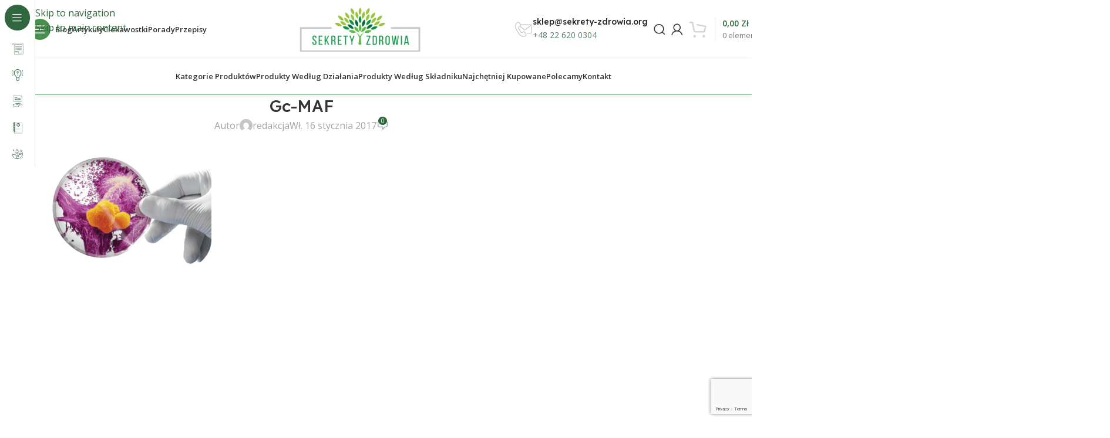

--- FILE ---
content_type: text/html; charset=UTF-8
request_url: https://sekrety-zdrowia.org/gc-maf-skuteczne-lekarstwo-tajemnicze-zgony-lekarzy/gc-maf/
body_size: 41121
content:
<!DOCTYPE html><html lang="pl-PL"><head><meta charset="UTF-8"><link rel="preconnect" href="https://fonts.gstatic.com/" crossorigin /><link rel="profile" href="https://gmpg.org/xfn/11"><link rel="pingback" href="https://sekrety-zdrowia.org/xmlrpc.php"><meta name='robots' content='index, follow, max-image-preview:large, max-snippet:-1, max-video-preview:-1' />
 <script type="text/javascript" id="google_gtagjs-js-consent-mode-data-layer">/*  */
window.dataLayer = window.dataLayer || [];function gtag(){dataLayer.push(arguments);}
gtag('consent', 'default', {"ad_personalization":"denied","ad_storage":"denied","ad_user_data":"denied","analytics_storage":"denied","functionality_storage":"denied","security_storage":"denied","personalization_storage":"denied","region":["AT","BE","BG","CH","CY","CZ","DE","DK","EE","ES","FI","FR","GB","GR","HR","HU","IE","IS","IT","LI","LT","LU","LV","MT","NL","NO","PL","PT","RO","SE","SI","SK"],"wait_for_update":500});
window._googlesitekitConsentCategoryMap = {"statistics":["analytics_storage"],"marketing":["ad_storage","ad_user_data","ad_personalization"],"functional":["functionality_storage","security_storage"],"preferences":["personalization_storage"]};
window._googlesitekitConsents = {"ad_personalization":"denied","ad_storage":"denied","ad_user_data":"denied","analytics_storage":"denied","functionality_storage":"denied","security_storage":"denied","personalization_storage":"denied","region":["AT","BE","BG","CH","CY","CZ","DE","DK","EE","ES","FI","FR","GB","GR","HR","HU","IE","IS","IT","LI","LT","LU","LV","MT","NL","NO","PL","PT","RO","SE","SI","SK"],"wait_for_update":500};
/*  */</script> <title>Gc-MAF | Sekrety-zdrowia.org</title><link rel="canonical" href="https://sekrety-zdrowia.org/gc-maf-skuteczne-lekarstwo-tajemnicze-zgony-lekarzy/gc-maf/" /><meta property="og:locale" content="pl_PL" /><meta property="og:type" content="article" /><meta property="og:title" content="Gc-MAF | Sekrety-zdrowia.org" /><meta property="og:description" content="0 0 głosy Ocena artykułu" /><meta property="og:url" content="https://sekrety-zdrowia.org/gc-maf-skuteczne-lekarstwo-tajemnicze-zgony-lekarzy/gc-maf/" /><meta property="og:site_name" content="Sekrety-zdrowia.org" /><meta property="og:image" content="https://sekrety-zdrowia.org/gc-maf-skuteczne-lekarstwo-tajemnicze-zgony-lekarzy/gc-maf" /><meta property="og:image:width" content="675" /><meta property="og:image:height" content="450" /><meta property="og:image:type" content="image/png" /> <script type="application/ld+json" class="yoast-schema-graph">{"@context":"https://schema.org","@graph":[{"@type":"WebPage","@id":"https://sekrety-zdrowia.org/gc-maf-skuteczne-lekarstwo-tajemnicze-zgony-lekarzy/gc-maf/","url":"https://sekrety-zdrowia.org/gc-maf-skuteczne-lekarstwo-tajemnicze-zgony-lekarzy/gc-maf/","name":"Gc-MAF | Sekrety-zdrowia.org","isPartOf":{"@id":"https://sekrety-zdrowia.org/#website"},"primaryImageOfPage":{"@id":"https://sekrety-zdrowia.org/gc-maf-skuteczne-lekarstwo-tajemnicze-zgony-lekarzy/gc-maf/#primaryimage"},"image":{"@id":"https://sekrety-zdrowia.org/gc-maf-skuteczne-lekarstwo-tajemnicze-zgony-lekarzy/gc-maf/#primaryimage"},"thumbnailUrl":"https://sekrety-zdrowia.org/wp-content/uploads/2017/01/Gc-MAF.png","datePublished":"2017-01-16T00:15:34+00:00","breadcrumb":{"@id":"https://sekrety-zdrowia.org/gc-maf-skuteczne-lekarstwo-tajemnicze-zgony-lekarzy/gc-maf/#breadcrumb"},"inLanguage":"pl-PL","potentialAction":[{"@type":"ReadAction","target":["https://sekrety-zdrowia.org/gc-maf-skuteczne-lekarstwo-tajemnicze-zgony-lekarzy/gc-maf/"]}]},{"@type":"ImageObject","inLanguage":"pl-PL","@id":"https://sekrety-zdrowia.org/gc-maf-skuteczne-lekarstwo-tajemnicze-zgony-lekarzy/gc-maf/#primaryimage","url":"https://sekrety-zdrowia.org/wp-content/uploads/2017/01/Gc-MAF.png","contentUrl":"https://sekrety-zdrowia.org/wp-content/uploads/2017/01/Gc-MAF.png","width":675,"height":450},{"@type":"BreadcrumbList","@id":"https://sekrety-zdrowia.org/gc-maf-skuteczne-lekarstwo-tajemnicze-zgony-lekarzy/gc-maf/#breadcrumb","itemListElement":[{"@type":"ListItem","position":1,"name":"Home","item":"https://sekrety-zdrowia.org/"},{"@type":"ListItem","position":2,"name":"Gc-MAF skuteczne lekarstwo i tajemnicze zgony lekarzy","item":"https://sekrety-zdrowia.org/gc-maf-skuteczne-lekarstwo-tajemnicze-zgony-lekarzy/"},{"@type":"ListItem","position":3,"name":"Gc-MAF"}]},{"@type":"WebSite","@id":"https://sekrety-zdrowia.org/#website","url":"https://sekrety-zdrowia.org/","name":"Sekrety Zdrowia","description":"Zdrowie, natura, harmonia","publisher":{"@id":"https://sekrety-zdrowia.org/#organization"},"potentialAction":[{"@type":"SearchAction","target":{"@type":"EntryPoint","urlTemplate":"https://sekrety-zdrowia.org/?s={search_term_string}"},"query-input":{"@type":"PropertyValueSpecification","valueRequired":true,"valueName":"search_term_string"}}],"inLanguage":"pl-PL"},{"@type":"Organization","@id":"https://sekrety-zdrowia.org/#organization","name":"Sekrety Zdrowia","url":"https://sekrety-zdrowia.org/","logo":{"@type":"ImageObject","inLanguage":"pl-PL","@id":"https://sekrety-zdrowia.org/#/schema/logo/image/","url":"https://sekrety-zdrowia.org/wp-content/uploads/2023/02/retinalogoon-4.png","contentUrl":"https://sekrety-zdrowia.org/wp-content/uploads/2023/02/retinalogoon-4.png","width":500,"height":180,"caption":"Sekrety Zdrowia"},"image":{"@id":"https://sekrety-zdrowia.org/#/schema/logo/image/"},"email":"kontakt@sekrety-zdrowia.org","legalName":"Sekrety Zdrowia Sp. z o.o"}]}</script> <link rel='dns-prefetch' href='//capi-automation.s3.us-east-2.amazonaws.com' /><link rel='dns-prefetch' href='//www.googletagmanager.com' /><link rel='dns-prefetch' href='//fonts.googleapis.com' /><link rel='dns-prefetch' href='//pagead2.googlesyndication.com' /><link rel="alternate" type="application/rss+xml" title="Sekrety-zdrowia.org &raquo; Kanał z wpisami" href="https://sekrety-zdrowia.org/feed/" /><link rel="alternate" type="application/rss+xml" title="Sekrety-zdrowia.org &raquo; Kanał z komentarzami" href="https://sekrety-zdrowia.org/comments/feed/" /><link rel="alternate" type="application/rss+xml" title="Sekrety-zdrowia.org &raquo; Gc-MAF Kanał z komentarzami" href="https://sekrety-zdrowia.org/gc-maf-skuteczne-lekarstwo-tajemnicze-zgony-lekarzy/gc-maf/feed/" /><link rel="alternate" title="oEmbed (JSON)" type="application/json+oembed" href="https://sekrety-zdrowia.org/wp-json/oembed/1.0/embed?url=https%3A%2F%2Fsekrety-zdrowia.org%2Fgc-maf-skuteczne-lekarstwo-tajemnicze-zgony-lekarzy%2Fgc-maf%2F" /><link rel="alternate" title="oEmbed (XML)" type="text/xml+oembed" href="https://sekrety-zdrowia.org/wp-json/oembed/1.0/embed?url=https%3A%2F%2Fsekrety-zdrowia.org%2Fgc-maf-skuteczne-lekarstwo-tajemnicze-zgony-lekarzy%2Fgc-maf%2F&#038;format=xml" /> <script>WebFontConfig={google:{families:["Open Sans:400,600","Lexend Deca:400,600,500,700"]}};if ( typeof WebFont === "object" && typeof WebFont.load === "function" ) { WebFont.load( WebFontConfig ); }</script><script data-optimized="1" src="https://sekrety-zdrowia.org/wp-content/plugins/litespeed-cache/assets/js/webfontloader.min.js"></script><link data-optimized="2" rel="stylesheet" href="https://sekrety-zdrowia.org/wp-content/litespeed/css/88e3d9f8d5cc5eb51d49f294a2ff135f.css?ver=90c3f" /> <script type="text/javascript" src="https://sekrety-zdrowia.org/wp-includes/js/jquery/jquery.min.js?ver=3.7.1" id="jquery-core-js"></script> <script data-optimized="1" type="text/javascript" src="https://sekrety-zdrowia.org/wp-content/litespeed/js/56f25546c02a7d9d3dbe6356e5d146ff.js?ver=f4f3b" id="jquery-migrate-js"></script> <script data-optimized="1" type="text/javascript" src="https://sekrety-zdrowia.org/wp-content/litespeed/js/49659e95ab33e8948b6cd9e6463744e3.js?ver=062b1" id="wc-jquery-blockui-js" data-wp-strategy="defer"></script> <script data-optimized="1" type="text/javascript" id="wc-add-to-cart-js-extra">var wc_add_to_cart_params={"ajax_url":"/wp-admin/admin-ajax.php","wc_ajax_url":"/?wc-ajax=%%endpoint%%","i18n_view_cart":"Zobacz koszyk","cart_url":"https://sekrety-zdrowia.org/koszyk/","is_cart":"","cart_redirect_after_add":"no"}</script> <script data-optimized="1" type="text/javascript" src="https://sekrety-zdrowia.org/wp-content/litespeed/js/b4b3c7758164e2a028c3bf0d9c45f769.js?ver=5f5b8" id="wc-add-to-cart-js" defer="defer" data-wp-strategy="defer"></script> <script data-optimized="1" type="text/javascript" src="https://sekrety-zdrowia.org/wp-content/litespeed/js/38cc884ca07e81097cf40647562eddda.js?ver=b4715" id="wc-js-cookie-js" data-wp-strategy="defer"></script> 
 <script type="text/javascript" src="https://www.googletagmanager.com/gtag/js?id=GT-NB9WZZ6" id="google_gtagjs-js" async></script> <script type="text/javascript" id="google_gtagjs-js-after">/*  */
window.dataLayer = window.dataLayer || [];function gtag(){dataLayer.push(arguments);}
gtag("set","linker",{"domains":["sekrety-zdrowia.org"]});
gtag("js", new Date());
gtag("set", "developer_id.dZTNiMT", true);
gtag("config", "GT-NB9WZZ6", {"googlesitekit_post_type":"attachment"});
 window._googlesitekit = window._googlesitekit || {}; window._googlesitekit.throttledEvents = []; window._googlesitekit.gtagEvent = (name, data) => { var key = JSON.stringify( { name, data } ); if ( !! window._googlesitekit.throttledEvents[ key ] ) { return; } window._googlesitekit.throttledEvents[ key ] = true; setTimeout( () => { delete window._googlesitekit.throttledEvents[ key ]; }, 5 ); gtag( "event", name, { ...data, event_source: "site-kit" } ); }; 
//# sourceURL=google_gtagjs-js-after
/*  */</script> <script data-optimized="1" type="text/javascript" src="https://sekrety-zdrowia.org/wp-content/litespeed/js/1f38494c6d36fce89210d2513c7657f5.js?ver=e73cb" id="wd-device-library-js"></script> <script data-optimized="1" type="text/javascript" src="https://sekrety-zdrowia.org/wp-content/litespeed/js/84f9ac9d4f2df1f4a0fd4066a0a5068d.js?ver=4f105" id="wd-scrollbar-js"></script> <link rel="https://api.w.org/" href="https://sekrety-zdrowia.org/wp-json/" /><link rel="alternate" title="JSON" type="application/json" href="https://sekrety-zdrowia.org/wp-json/wp/v2/media/6594" /><link rel="EditURI" type="application/rsd+xml" title="RSD" href="https://sekrety-zdrowia.org/xmlrpc.php?rsd" /><meta name="generator" content="WordPress 6.9" /><meta name="generator" content="WooCommerce 10.4.3" /><link rel='shortlink' href='https://sekrety-zdrowia.org/?p=6594' /><meta name="generator" content="Site Kit by Google 1.170.0" /><script data-optimized="1" async src="https://sekrety-zdrowia.org/wp-content/litespeed/js/0f056aa058455023231ddc0898f9c0c1.js?ver=9c0c1"></script> <script>(function(h,o,t,j,a,r){h.hj=h.hj||function(){(h.hj.q=h.hj.q||[]).push(arguments)};h._hjSettings={hjid:3070525,hjsv:5};a=o.getElementsByTagName('head')[0];r=o.createElement('script');r.async=1;r.src=t+h._hjSettings.hjid+j+h._hjSettings.hjsv;a.appendChild(r)})(window,document,'//static.hotjar.com/c/hotjar-','.js?sv=')</script> <meta name="viewport" content="width=device-width, initial-scale=1.0, maximum-scale=1.0, user-scalable=no">
<noscript><style>.woocommerce-product-gallery{ opacity: 1 !important; }</style></noscript><meta name="google-adsense-platform-account" content="ca-host-pub-2644536267352236"><meta name="google-adsense-platform-domain" content="sitekit.withgoogle.com"><meta name="generator" content="Elementor 3.34.0; features: additional_custom_breakpoints; settings: css_print_method-external, google_font-enabled, font_display-swap"><meta name="onesignal" content="wordpress-plugin"/> <script>window.OneSignalDeferred=window.OneSignalDeferred||[];OneSignalDeferred.push(function(OneSignal){var oneSignal_options={};window._oneSignalInitOptions=oneSignal_options;oneSignal_options.serviceWorkerParam={scope:'/'};oneSignal_options.serviceWorkerPath='OneSignalSDKWorker.js.php';OneSignal.Notifications.setDefaultUrl("https://sekrety-zdrowia.org");oneSignal_options.wordpress=!0;oneSignal_options.appId='d98c16b3-0759-4676-85df-45bf6d6d3469';oneSignal_options.allowLocalhostAsSecureOrigin=!0;oneSignal_options.welcomeNotification={};oneSignal_options.welcomeNotification.title="";oneSignal_options.welcomeNotification.message="Dzięki za subskrybowanie!";oneSignal_options.path="https://sekrety-zdrowia.org/wp-content/plugins/onesignal-free-web-push-notifications/sdk_files/";oneSignal_options.promptOptions={};oneSignal_options.promptOptions.actionMessage="Czy chcesz otrzymywać powiadomienia o najnowszych treściach?";oneSignal_options.promptOptions.acceptButtonText="ZAAKCEPTUJ";oneSignal_options.promptOptions.cancelButtonText="NIE, DZIĘKI";oneSignal_options.promptOptions.siteName="https://nowa.sekrety-zdrowia.org";oneSignal_options.notifyButton={};oneSignal_options.notifyButton.enable=!0;oneSignal_options.notifyButton.position='bottom-right';oneSignal_options.notifyButton.theme='default';oneSignal_options.notifyButton.size='medium';oneSignal_options.notifyButton.showCredit=!0;oneSignal_options.notifyButton.text={};oneSignal_options.notifyButton.text['tip.state.unsubscribed']='Kliknij aby subskrybować';oneSignal_options.notifyButton.text['tip.state.subscribed']='Otrzymujesz powiadomienia';oneSignal_options.notifyButton.text['tip.state.blocked']='Zablokowałeś powiadomienia';oneSignal_options.notifyButton.text['message.action.subscribed']='Dziekujemy za subkrypcję!';oneSignal_options.notifyButton.text['message.action.resubscribed']='Re-subskrybujesz powiadomienia.';oneSignal_options.notifyButton.text['message.action.unsubscribed']='Wyłączono powiadomienia.';oneSignal_options.notifyButton.text['dialog.main.title']='Powiadomienia';oneSignal_options.notifyButton.text['dialog.main.button.subscribe']='SUBKRYBUJ';oneSignal_options.notifyButton.text['dialog.main.button.unsubscribe']='ODSUBSKRYBUJ';oneSignal_options.notifyButton.text['dialog.blocked.title']='Odblokuj powiadomienia';OneSignal.init(window._oneSignalInitOptions);OneSignal.Slidedown.promptPush()});function documentInitOneSignal(){var oneSignal_elements=document.getElementsByClassName("OneSignal-prompt");var oneSignalLinkClickHandler=function(event){OneSignal.Notifications.requestPermission();event.preventDefault()};for(var i=0;i<oneSignal_elements.length;i++)
oneSignal_elements[i].addEventListener('click',oneSignalLinkClickHandler,!1);}
if(document.readyState==='complete'){documentInitOneSignal()}else{window.addEventListener("load",function(event){documentInitOneSignal()})}</script> <script data-optimized="1"  type="text/javascript">!function(f,b,e,v,n,t,s){if(f.fbq)return;n=f.fbq=function(){n.callMethod?n.callMethod.apply(n,arguments):n.queue.push(arguments)};if(!f._fbq)f._fbq=n;n.push=n;n.loaded=!0;n.version='2.0';n.queue=[];t=b.createElement(e);t.async=!0;t.src=v;s=b.getElementsByTagName(e)[0];s.parentNode.insertBefore(t,s)}(window,document,'script','https://connect.facebook.net/en_US/fbevents.js')</script>  <script data-optimized="1"  type="text/javascript">fbq('init','637819254350751',{},{"agent":"woocommerce_0-10.4.3-3.5.15"});document.addEventListener('DOMContentLoaded',function(){document.body.insertAdjacentHTML('beforeend','<div class=\"wc-facebook-pixel-event-placeholder\"></div>')},!1)</script> 
 <script type="text/javascript" async="async" src="https://pagead2.googlesyndication.com/pagead/js/adsbygoogle.js?client=ca-pub-3806692041125638&amp;host=ca-host-pub-2644536267352236" crossorigin="anonymous"></script> <link rel="icon" href="https://sekrety-zdrowia.org/wp-content/uploads/2023/03/cropped-sekrety_zdrowia-32x32.jpg" sizes="32x32" /><link rel="icon" href="https://sekrety-zdrowia.org/wp-content/uploads/2023/03/cropped-sekrety_zdrowia-192x192.jpg" sizes="192x192" /><link rel="apple-touch-icon" href="https://sekrety-zdrowia.org/wp-content/uploads/2023/03/cropped-sekrety_zdrowia-180x180.jpg" /><meta name="msapplication-TileImage" content="https://sekrety-zdrowia.org/wp-content/uploads/2023/03/cropped-sekrety_zdrowia-270x270.jpg" /></head><body class="attachment wp-singular attachment-template-default single single-attachment postid-6594 attachmentid-6594 attachment-png wp-theme-woodmart wp-child-theme-woodmart-child theme-woodmart woocommerce-no-js wrapper-custom  categories-accordion-on woodmart-ajax-shop-on sticky-toolbar-on hide-larger-price wd-sticky-nav-enabled elementor-default elementor-kit-26357"> <script data-optimized="1" type="text/javascript" id="wd-flicker-fix"></script> <div class="wd-skip-links">
<a href="#menu-sekrety-zdrowia-menu" class="wd-skip-navigation btn">
Skip to navigation					</a>
<a href="#main-content" class="wd-skip-content btn">
Skip to main content			</a></div><div class="wd-sticky-nav wd-hide-md"><div class="wd-sticky-nav-title">
<span>
Blog					</span></div><ul id="menu-blog" class="menu wd-nav wd-nav-vertical wd-nav-sticky wd-dis-act"><li id="menu-item-26895" class="menu-item menu-item-type-taxonomy menu-item-object-category menu-item-has-children menu-item-26895 item-level-0 menu-simple-dropdown wd-event-hover" ><a href="https://sekrety-zdrowia.org/artykuly/" class="woodmart-nav-link"><img width="150" height="150" src="https://sekrety-zdrowia.org/wp-content/uploads/2023/02/news-150x150.png" class="wd-nav-img" alt="Artykuły" decoding="async" srcset="https://sekrety-zdrowia.org/wp-content/uploads/2023/02/news-150x150.png 150w, https://sekrety-zdrowia.org/wp-content/uploads/2023/02/news-300x300.png 300w, https://sekrety-zdrowia.org/wp-content/uploads/2023/02/news.png 512w" sizes="(max-width: 150px) 100vw, 150px" /><span class="nav-link-text">Artykuły</span></a><div class="color-scheme-dark wd-design-default wd-dropdown-menu wd-dropdown"><div class="container wd-entry-content"><ul class="wd-sub-menu color-scheme-dark"><li id="menu-item-26898" class="menu-item menu-item-type-taxonomy menu-item-object-category menu-item-26898 item-level-1 wd-event-hover" ><a href="https://sekrety-zdrowia.org/artykuly/harmonia-duszy-i-ciala/" class="woodmart-nav-link">Harmonia duszy i ciała</a></li><li id="menu-item-26899" class="menu-item menu-item-type-taxonomy menu-item-object-category menu-item-26899 item-level-1 wd-event-hover" ><a href="https://sekrety-zdrowia.org/artykuly/jestes-tym-co-jesz/" class="woodmart-nav-link">Jesteś tym co jesz</a></li><li id="menu-item-26900" class="menu-item menu-item-type-taxonomy menu-item-object-category menu-item-26900 item-level-1 wd-event-hover" ><a href="https://sekrety-zdrowia.org/artykuly/naturalna-odpornosc-przywracanie-zdrowia/" class="woodmart-nav-link">Odporność</a></li><li id="menu-item-27791" class="menu-item menu-item-type-taxonomy menu-item-object-category menu-item-27791 item-level-1 wd-event-hover" ><a href="https://sekrety-zdrowia.org/artykuly/terapie-naturalne/" class="woodmart-nav-link">Terapie naturalne</a></li></ul></div></div></li><li id="menu-item-26901" class="menu-item menu-item-type-taxonomy menu-item-object-category menu-item-has-children menu-item-26901 item-level-0 menu-simple-dropdown wd-event-hover" ><a href="https://sekrety-zdrowia.org/ciekawostki/" class="woodmart-nav-link"><img width="150" height="150" src="https://sekrety-zdrowia.org/wp-content/uploads/2023/02/ideas-150x150.png" class="wd-nav-img" alt="Ciekawostki" decoding="async" srcset="https://sekrety-zdrowia.org/wp-content/uploads/2023/02/ideas-150x150.png 150w, https://sekrety-zdrowia.org/wp-content/uploads/2023/02/ideas-300x300.png 300w, https://sekrety-zdrowia.org/wp-content/uploads/2023/02/ideas.png 512w" sizes="(max-width: 150px) 100vw, 150px" /><span class="nav-link-text">Ciekawostki</span></a><div class="color-scheme-dark wd-design-default wd-dropdown-menu wd-dropdown"><div class="container wd-entry-content"><ul class="wd-sub-menu color-scheme-dark"><li id="menu-item-26902" class="menu-item menu-item-type-taxonomy menu-item-object-category menu-item-26902 item-level-1 wd-event-hover" ><a href="https://sekrety-zdrowia.org/ciekawostki/jak-kupowac/" class="woodmart-nav-link">Jak kupować</a></li><li id="menu-item-26904" class="menu-item menu-item-type-taxonomy menu-item-object-category menu-item-26904 item-level-1 wd-event-hover" ><a href="https://sekrety-zdrowia.org/ciekawostki/profilaktyka/" class="woodmart-nav-link">Profilaktyka</a></li><li id="menu-item-26905" class="menu-item menu-item-type-taxonomy menu-item-object-category menu-item-26905 item-level-1 wd-event-hover" ><a href="https://sekrety-zdrowia.org/ciekawostki/warto-wiedziec/" class="woodmart-nav-link">Warto wiedzieć</a></li><li id="menu-item-26924" class="menu-item menu-item-type-taxonomy menu-item-object-category menu-item-26924 item-level-1 wd-event-hover" ><a href="https://sekrety-zdrowia.org/ciekawostki/z-roznych-stron-swiata/" class="woodmart-nav-link">Z rożnych stron świata</a></li></ul></div></div></li><li id="menu-item-26908" class="menu-item menu-item-type-taxonomy menu-item-object-category menu-item-has-children menu-item-26908 item-level-0 menu-simple-dropdown wd-event-hover" ><a href="https://sekrety-zdrowia.org/porady/" class="woodmart-nav-link"><img width="150" height="150" src="https://sekrety-zdrowia.org/wp-content/uploads/2023/02/advice-150x150.png" class="wd-nav-img" alt="Porady" decoding="async" srcset="https://sekrety-zdrowia.org/wp-content/uploads/2023/02/advice-150x150.png 150w, https://sekrety-zdrowia.org/wp-content/uploads/2023/02/advice-300x300.png 300w, https://sekrety-zdrowia.org/wp-content/uploads/2023/02/advice.png 512w" sizes="(max-width: 150px) 100vw, 150px" /><span class="nav-link-text">Porady</span></a><div class="color-scheme-dark wd-design-default wd-dropdown-menu wd-dropdown"><div class="container wd-entry-content"><ul class="wd-sub-menu color-scheme-dark"><li id="menu-item-26909" class="menu-item menu-item-type-taxonomy menu-item-object-category menu-item-26909 item-level-1 wd-event-hover" ><a href="https://sekrety-zdrowia.org/porady/dla-kobiet/" class="woodmart-nav-link">Dla kobiet</a></li><li id="menu-item-26910" class="menu-item menu-item-type-taxonomy menu-item-object-category menu-item-26910 item-level-1 wd-event-hover" ><a href="https://sekrety-zdrowia.org/porady/porady-babuni/" class="woodmart-nav-link">Porady babuni</a></li><li id="menu-item-26911" class="menu-item menu-item-type-taxonomy menu-item-object-category menu-item-26911 item-level-1 wd-event-hover" ><a href="https://sekrety-zdrowia.org/porady/sprawdzone-efekty/" class="woodmart-nav-link">Sprawdzone efekty</a></li><li id="menu-item-26912" class="menu-item menu-item-type-taxonomy menu-item-object-category menu-item-26912 item-level-1 wd-event-hover" ><a href="https://sekrety-zdrowia.org/porady/zamiast/" class="woodmart-nav-link">Zamiast</a></li></ul></div></div></li><li id="menu-item-26913" class="menu-item menu-item-type-taxonomy menu-item-object-category menu-item-has-children menu-item-26913 item-level-0 menu-simple-dropdown wd-event-hover" ><a href="https://sekrety-zdrowia.org/przepisy/" class="woodmart-nav-link"><img width="150" height="150" src="https://sekrety-zdrowia.org/wp-content/uploads/2023/02/menu-150x150.png" class="wd-nav-img" alt="Przepisy" decoding="async" srcset="https://sekrety-zdrowia.org/wp-content/uploads/2023/02/menu-150x150.png 150w, https://sekrety-zdrowia.org/wp-content/uploads/2023/02/menu-300x300.png 300w, https://sekrety-zdrowia.org/wp-content/uploads/2023/02/menu.png 512w" sizes="(max-width: 150px) 100vw, 150px" /><span class="nav-link-text">Przepisy</span></a><div class="color-scheme-dark wd-design-default wd-dropdown-menu wd-dropdown"><div class="container wd-entry-content"><ul class="wd-sub-menu color-scheme-dark"><li id="menu-item-26914" class="menu-item menu-item-type-taxonomy menu-item-object-category menu-item-26914 item-level-1 wd-event-hover" ><a href="https://sekrety-zdrowia.org/przepisy/apteka-w-twojej-kuchni/" class="woodmart-nav-link">Apteka w twojej kuchni</a></li><li id="menu-item-26915" class="menu-item menu-item-type-taxonomy menu-item-object-category menu-item-26915 item-level-1 wd-event-hover" ><a href="https://sekrety-zdrowia.org/przepisy/diety-szczegolne/" class="woodmart-nav-link">Diety szczególne</a></li><li id="menu-item-26916" class="menu-item menu-item-type-taxonomy menu-item-object-category menu-item-26916 item-level-1 wd-event-hover" ><a href="https://sekrety-zdrowia.org/przepisy/domowy-salon-kosmetyczny/" class="woodmart-nav-link">Domowy salon kosmetyczny</a></li><li id="menu-item-26919" class="menu-item menu-item-type-taxonomy menu-item-object-category menu-item-26919 item-level-1 wd-event-hover" ><a href="https://sekrety-zdrowia.org/przepisy/zdrowie-na-talerzu/" class="woodmart-nav-link">Zdrowie na talerzu</a></li></ul></div></div></li><li id="menu-item-26920" class="menu-item menu-item-type-taxonomy menu-item-object-category menu-item-has-children menu-item-26920 item-level-0 menu-simple-dropdown wd-event-hover" ><a href="https://sekrety-zdrowia.org/przepisy/ziola/" class="woodmart-nav-link"><img width="150" height="150" src="https://sekrety-zdrowia.org/wp-content/uploads/2023/02/herbal-150x150.png" class="wd-nav-img" alt="Zioła" decoding="async" srcset="https://sekrety-zdrowia.org/wp-content/uploads/2023/02/herbal-150x150.png 150w, https://sekrety-zdrowia.org/wp-content/uploads/2023/02/herbal-300x300.png 300w, https://sekrety-zdrowia.org/wp-content/uploads/2023/02/herbal.png 512w" sizes="(max-width: 150px) 100vw, 150px" /><span class="nav-link-text">Zioła</span></a><div class="color-scheme-dark wd-design-default wd-dropdown-menu wd-dropdown"><div class="container wd-entry-content"><ul class="wd-sub-menu color-scheme-dark"><li id="menu-item-27793" class="menu-item menu-item-type-taxonomy menu-item-object-category menu-item-27793 item-level-1 wd-event-hover" ><a href="https://sekrety-zdrowia.org/przepisy/ziola/ziolowe-przepisy/" class="woodmart-nav-link">Ziołowe przepisy</a></li><li id="menu-item-27794" class="menu-item menu-item-type-taxonomy menu-item-object-category menu-item-27794 item-level-1 wd-event-hover" ><a href="https://sekrety-zdrowia.org/przepisy/ziola/dawne-receptury/" class="woodmart-nav-link">Dawne receptury</a></li><li id="menu-item-27790" class="menu-item menu-item-type-taxonomy menu-item-object-category menu-item-27790 item-level-1 wd-event-hover" ><a href="https://sekrety-zdrowia.org/przepisy/leki-z-sadu-i-ogrodu/" class="woodmart-nav-link">Leki z sadu i ogrodu</a></li><li id="menu-item-26921" class="menu-item menu-item-type-taxonomy menu-item-object-category menu-item-26921 item-level-1 wd-event-hover" ><a href="https://sekrety-zdrowia.org/przyprawy/" class="woodmart-nav-link">Przyprawy</a></li></ul></div></div></li></ul></div><div class="wd-page-wrapper website-wrapper"><header class="whb-header whb-header_331220 whb-sticky-shadow whb-scroll-stick whb-sticky-real whb-hide-on-scroll"><div class="whb-main-header"><div class="whb-row whb-top-bar whb-not-sticky-row whb-without-bg whb-without-border whb-color-dark whb-hidden-desktop whb-hidden-mobile whb-flex-flex-middle"><div class="container"><div class="whb-flex-row whb-top-bar-inner"><div class="whb-column whb-col-left whb-column5 whb-visible-lg whb-empty-column"></div><div class="whb-column whb-col-center whb-column6 whb-visible-lg whb-empty-column"></div><div class="whb-column whb-col-right whb-column7 whb-visible-lg"><div class="info-box-wrapper  whb-ao9406ic08x1lus1h7zu"><div id="wd-69695f56a4807" class=" wd-info-box text-left box-icon-align-left box-style-base color-scheme- wd-bg-none wd-items-middle"><div class="box-icon-wrapper  box-with-icon box-icon-simple"><div class="info-box-icon">
<img width="32" height="32" src="https://sekrety-zdrowia.org/wp-content/uploads/2023/02/free-delivery.png" class="attachment-35x35 size-35x35" alt="" decoding="async" /></div></div><div class="info-box-content"><div class="info-box-inner reset-last-child"><h6 style="margin-bottom: 0; font-size: 14px;">Darmowa dostawa</h6><p><span style="color: #558063; font-size: 14px;">Od 200 zł</span></p></div></div></div></div></div><div class="whb-column whb-col-mobile whb-column_mobile1 whb-hidden-lg whb-empty-column"></div></div></div></div><div class="whb-row whb-general-header whb-not-sticky-row whb-without-bg whb-without-border whb-color-dark whb-flex-equal-sides"><div class="container"><div class="whb-flex-row whb-general-header-inner"><div class="whb-column whb-col-left whb-column8 whb-visible-lg"><div class="wd-tools-element wd-header-sticky-nav wd-style-text wd-design-8 wd-close-menu-mouseout whb-z4o6eqi1znmtf82f1h6b">
<a href="#" rel="nofollow" aria-label="Open sticky navigation">
<span class="wd-tools-inner">
<span class="wd-tools-icon">
</span><span class="wd-tools-text">Blog</span></span>
</a></div><nav class="wd-header-nav wd-header-main-nav text-left wd-design-1 whb-ir0wh8abwcl25coqtta1" role="navigation" aria-label="Nawigacja główna"><ul id="menu-blog-menu" class="menu wd-nav wd-nav-header wd-nav-main wd-style-bg wd-gap-s"><li id="menu-item-27077" class="menu-item menu-item-type-taxonomy menu-item-object-category menu-item-has-children menu-item-27077 item-level-0 menu-simple-dropdown wd-event-hover" ><a href="https://sekrety-zdrowia.org/artykuly/" class="woodmart-nav-link"><span class="nav-link-text">Artykuły</span></a><div class="color-scheme-dark wd-design-default wd-dropdown-menu wd-dropdown"><div class="container wd-entry-content"><ul class="wd-sub-menu color-scheme-dark"><li id="menu-item-27080" class="menu-item menu-item-type-taxonomy menu-item-object-category menu-item-27080 item-level-1 wd-event-hover" ><a href="https://sekrety-zdrowia.org/artykuly/harmonia-duszy-i-ciala/" class="woodmart-nav-link">Harmonia duszy i ciała</a></li><li id="menu-item-27081" class="menu-item menu-item-type-taxonomy menu-item-object-category menu-item-27081 item-level-1 wd-event-hover" ><a href="https://sekrety-zdrowia.org/artykuly/jestes-tym-co-jesz/" class="woodmart-nav-link">Jesteś tym co jesz</a></li><li id="menu-item-27082" class="menu-item menu-item-type-taxonomy menu-item-object-category menu-item-27082 item-level-1 wd-event-hover" ><a href="https://sekrety-zdrowia.org/artykuly/naturalna-odpornosc-przywracanie-zdrowia/" class="woodmart-nav-link">Odporność</a></li><li id="menu-item-27795" class="menu-item menu-item-type-taxonomy menu-item-object-category menu-item-27795 item-level-1 wd-event-hover" ><a href="https://sekrety-zdrowia.org/artykuly/terapie-naturalne/" class="woodmart-nav-link">Terapie naturalne</a></li></ul></div></div></li><li id="menu-item-27083" class="menu-item menu-item-type-taxonomy menu-item-object-category menu-item-has-children menu-item-27083 item-level-0 menu-simple-dropdown wd-event-hover" ><a href="https://sekrety-zdrowia.org/ciekawostki/" class="woodmart-nav-link"><span class="nav-link-text">Ciekawostki</span></a><div class="color-scheme-dark wd-design-default wd-dropdown-menu wd-dropdown"><div class="container wd-entry-content"><ul class="wd-sub-menu color-scheme-dark"><li id="menu-item-27084" class="menu-item menu-item-type-taxonomy menu-item-object-category menu-item-27084 item-level-1 wd-event-hover" ><a href="https://sekrety-zdrowia.org/ciekawostki/jak-kupowac/" class="woodmart-nav-link">Jak kupować</a></li><li id="menu-item-27086" class="menu-item menu-item-type-taxonomy menu-item-object-category menu-item-27086 item-level-1 wd-event-hover" ><a href="https://sekrety-zdrowia.org/ciekawostki/profilaktyka/" class="woodmart-nav-link">Profilaktyka</a></li><li id="menu-item-27087" class="menu-item menu-item-type-taxonomy menu-item-object-category menu-item-27087 item-level-1 wd-event-hover" ><a href="https://sekrety-zdrowia.org/ciekawostki/warto-wiedziec/" class="woodmart-nav-link">Warto wiedzieć</a></li><li id="menu-item-27088" class="menu-item menu-item-type-taxonomy menu-item-object-category menu-item-27088 item-level-1 wd-event-hover" ><a href="https://sekrety-zdrowia.org/ciekawostki/z-roznych-stron-swiata/" class="woodmart-nav-link">Z rożnych stron świata</a></li></ul></div></div></li><li id="menu-item-27091" class="menu-item menu-item-type-taxonomy menu-item-object-category menu-item-has-children menu-item-27091 item-level-0 menu-simple-dropdown wd-event-hover" ><a href="https://sekrety-zdrowia.org/porady/" class="woodmart-nav-link"><span class="nav-link-text">Porady</span></a><div class="color-scheme-dark wd-design-default wd-dropdown-menu wd-dropdown"><div class="container wd-entry-content"><ul class="wd-sub-menu color-scheme-dark"><li id="menu-item-27092" class="menu-item menu-item-type-taxonomy menu-item-object-category menu-item-27092 item-level-1 wd-event-hover" ><a href="https://sekrety-zdrowia.org/porady/dla-kobiet/" class="woodmart-nav-link">Dla kobiet</a></li><li id="menu-item-27093" class="menu-item menu-item-type-taxonomy menu-item-object-category menu-item-27093 item-level-1 wd-event-hover" ><a href="https://sekrety-zdrowia.org/porady/porady-babuni/" class="woodmart-nav-link">Porady babuni</a></li><li id="menu-item-27094" class="menu-item menu-item-type-taxonomy menu-item-object-category menu-item-27094 item-level-1 wd-event-hover" ><a href="https://sekrety-zdrowia.org/porady/sprawdzone-efekty/" class="woodmart-nav-link">Sprawdzone efekty</a></li><li id="menu-item-27095" class="menu-item menu-item-type-taxonomy menu-item-object-category menu-item-27095 item-level-1 wd-event-hover" ><a href="https://sekrety-zdrowia.org/porady/zamiast/" class="woodmart-nav-link">Zamiast</a></li></ul></div></div></li><li id="menu-item-27096" class="menu-item menu-item-type-taxonomy menu-item-object-category menu-item-has-children menu-item-27096 item-level-0 menu-simple-dropdown wd-event-hover" ><a href="https://sekrety-zdrowia.org/przepisy/" class="woodmart-nav-link"><span class="nav-link-text">Przepisy</span></a><div class="color-scheme-dark wd-design-default wd-dropdown-menu wd-dropdown"><div class="container wd-entry-content"><ul class="wd-sub-menu color-scheme-dark"><li id="menu-item-27097" class="menu-item menu-item-type-taxonomy menu-item-object-category menu-item-27097 item-level-1 wd-event-hover" ><a href="https://sekrety-zdrowia.org/przepisy/apteka-w-twojej-kuchni/" class="woodmart-nav-link">Apteka w twojej kuchni</a></li><li id="menu-item-27098" class="menu-item menu-item-type-taxonomy menu-item-object-category menu-item-27098 item-level-1 wd-event-hover" ><a href="https://sekrety-zdrowia.org/przepisy/diety-szczegolne/" class="woodmart-nav-link">Diety szczególne</a></li><li id="menu-item-27099" class="menu-item menu-item-type-taxonomy menu-item-object-category menu-item-27099 item-level-1 wd-event-hover" ><a href="https://sekrety-zdrowia.org/przepisy/domowy-salon-kosmetyczny/" class="woodmart-nav-link">Domowy salon kosmetyczny</a></li><li id="menu-item-27102" class="menu-item menu-item-type-taxonomy menu-item-object-category menu-item-27102 item-level-1 wd-event-hover" ><a href="https://sekrety-zdrowia.org/przepisy/zdrowie-na-talerzu/" class="woodmart-nav-link">Zdrowie na talerzu</a></li></ul></div></div></li></ul></nav></div><div class="whb-column whb-col-center whb-column9 whb-visible-lg"><div class="whb-space-element whb-ehnl3fk1csa732jpws1w " style="width:20px;"></div><div class="site-logo whb-bzp5bspb9k6djgt1sfo9">
<a href="https://sekrety-zdrowia.org/" class="wd-logo wd-main-logo" rel="home" aria-label="Site logo">
<img width="500" height="180" src="https://sekrety-zdrowia.org/wp-content/uploads/2023/02/retinalogoon-4.png" class="attachment-full size-full" alt="" style="max-width:210px;" decoding="async" srcset="https://sekrety-zdrowia.org/wp-content/uploads/2023/02/retinalogoon-4.png 500w, https://sekrety-zdrowia.org/wp-content/uploads/2023/02/retinalogoon-4-300x108.png 300w, https://sekrety-zdrowia.org/wp-content/uploads/2023/02/retinalogoon-4-150x54.png 150w" sizes="(max-width: 500px) 100vw, 500px" />	</a></div><div class="whb-space-element whb-a5m73kqiigxps2jh6iyk " style="width:20px;"></div></div><div class="whb-column whb-col-right whb-column10 whb-visible-lg"><div class="info-box-wrapper  whb-pib2kc048q2n444im8gr"><div id="wd-69695f56a5cb7" class=" wd-info-box text-left box-icon-align-left box-style-base color-scheme- wd-bg-none wd-items-middle"><div class="box-icon-wrapper  box-with-icon box-icon-simple"><div class="info-box-icon">
<img width="32" height="32" src="https://sekrety-zdrowia.org/wp-content/uploads/2023/02/kontakt_sekrety_zdrowia-1.jpg" class="attachment-full size-full" alt="" decoding="async" /></div></div><div class="info-box-content"><div class="info-box-inner reset-last-child"><h6 style="margin-bottom: 0; font-size: 14px;">sklep@sekrety-zdrowia.org</h6><p><span style="color: #558063; font-size: 14px;">+48 22 620 0304<br />
</span></p></div></div></div></div><div class="whb-space-element whb-1dtr1c77vrqir7vdu6e3 " style="width:10px;"></div><div class="wd-header-search wd-tools-element wd-design-7 wd-style-icon wd-display-full-screen whb-1yjd6g8pvqgh79uo6oce" title="Szukaj">
<a href="#" rel="nofollow" aria-label="Szukaj">
<span class="wd-tools-icon">
</span><span class="wd-tools-text">
Szukaj			</span></a></div><div class="whb-space-element whb-jdl1657dqiqpcmggyvsj " style="width:10px;"></div><div class="wd-header-my-account wd-tools-element wd-event-hover wd-design-6 wd-account-style-icon login-side-opener whb-7qrb5r43fmh57lkx4dry">
<a href="https://sekrety-zdrowia.org/moje-konto/" title="Moje konto">
<span class="wd-tools-icon">
</span>
<span class="wd-tools-text">
Logowanie / Rejestracja			</span></a></div><div class="whb-space-element whb-fwwyvnmjak2bq3kvbx2j " style="width:10px;"></div><div class="wd-header-cart wd-tools-element wd-design-3 cart-widget-opener wd-style-text whb-eyi35wj5v52my2hec8de">
<a href="https://sekrety-zdrowia.org/koszyk/" title="Twój koszyk">
<span class="wd-tools-icon">
</span>
<span class="wd-tools-text">
<span class="wd-cart-number wd-tools-count">0 <span>element</span></span>
<span class="wd-cart-subtotal"><span class="woocommerce-Price-amount amount"><bdi>0,00&nbsp;<span class="woocommerce-Price-currencySymbol">&#122;&#322;</span></bdi></span></span>
</span></a></div></div><div class="whb-column whb-mobile-left whb-column_mobile2 whb-hidden-lg"><div class="wd-tools-element wd-header-mobile-nav wd-style-icon wd-design-1 whb-2pcq59rrgv7khz6hxoix">
<a href="#" rel="nofollow" aria-label="Open mobile menu">
<span class="wd-tools-icon">
</span><span class="wd-tools-text">Menu</span></a></div></div><div class="whb-column whb-mobile-center whb-column_mobile3 whb-hidden-lg"><div class="site-logo whb-6lvqrjsza949eimu5x5z">
<a href="https://sekrety-zdrowia.org/" class="wd-logo wd-main-logo" rel="home" aria-label="Site logo">
<img width="500" height="180" src="https://sekrety-zdrowia.org/wp-content/uploads/2023/02/retinalogoon-4.png" class="attachment-full size-full" alt="" style="max-width:180px;" decoding="async" srcset="https://sekrety-zdrowia.org/wp-content/uploads/2023/02/retinalogoon-4.png 500w, https://sekrety-zdrowia.org/wp-content/uploads/2023/02/retinalogoon-4-300x108.png 300w, https://sekrety-zdrowia.org/wp-content/uploads/2023/02/retinalogoon-4-150x54.png 150w" sizes="(max-width: 500px) 100vw, 500px" />	</a></div></div><div class="whb-column whb-mobile-right whb-column_mobile4 whb-hidden-lg"><div class="wd-header-my-account wd-tools-element wd-event-hover wd-design-1 wd-account-style-icon login-side-opener whb-hehq7b9i6crxiw1rjzt3">
<a href="https://sekrety-zdrowia.org/moje-konto/" title="Moje konto">
<span class="wd-tools-icon">
</span>
<span class="wd-tools-text">
Logowanie / Rejestracja			</span></a></div><div class="wd-header-cart wd-tools-element wd-design-5 cart-widget-opener whb-f6ne9vc04zjkfrbd69bk">
<a href="https://sekrety-zdrowia.org/koszyk/" title="Twój koszyk">
<span class="wd-tools-icon">
<span class="wd-cart-number wd-tools-count">0 <span>element</span></span>
</span>
<span class="wd-tools-text">
<span class="wd-cart-subtotal"><span class="woocommerce-Price-amount amount"><bdi>0,00&nbsp;<span class="woocommerce-Price-currencySymbol">&#122;&#322;</span></bdi></span></span>
</span></a></div></div></div></div></div><div class="whb-row whb-header-bottom whb-sticky-row whb-without-bg whb-border-fullwidth whb-color-dark whb-with-shadow whb-flex-equal-sides"><div class="container"><div class="whb-flex-row whb-header-bottom-inner"><div class="whb-column whb-col-left whb-column11 whb-visible-lg whb-empty-column"></div><div class="whb-column whb-col-center whb-column12 whb-visible-lg"><nav class="wd-header-nav wd-header-main-nav text-left wd-design-1 whb-myy12gnkz1u2dkz2hati" role="navigation" aria-label="Nawigacja główna"><ul id="menu-sekrety-zdrowia-menu" class="menu wd-nav wd-nav-header wd-nav-main wd-style-bg wd-gap-s"><li id="menu-item-38394" class="menu-item menu-item-type-custom menu-item-object-custom menu-item-has-children menu-item-38394 item-level-0 menu-simple-dropdown wd-event-hover" ><a href="#" class="woodmart-nav-link"><span class="nav-link-text">Kategorie produktów</span></a><div class="color-scheme-dark wd-design-default wd-dropdown-menu wd-dropdown"><div class="container wd-entry-content"><ul class="wd-sub-menu color-scheme-dark"><li id="menu-item-38395" class="menu-item menu-item-type-taxonomy menu-item-object-product_cat menu-item-38395 item-level-1 wd-event-hover" ><a href="https://sekrety-zdrowia.org/kategoria-produktu/bizuteria-miedziana/" class="woodmart-nav-link">Naczynia miedziane + Biżuteria</a></li><li id="menu-item-38404" class="menu-item menu-item-type-taxonomy menu-item-object-product_cat menu-item-has-children menu-item-38404 item-level-1 wd-event-hover" ><a href="https://sekrety-zdrowia.org/kategoria-produktu/dla-domu/" class="woodmart-nav-link"><img width="150" height="150" src="https://sekrety-zdrowia.org/wp-content/uploads/2023/06/clean-house-150x150.png" class="wd-nav-img" alt="Dla domu" decoding="async" srcset="https://sekrety-zdrowia.org/wp-content/uploads/2023/06/clean-house-150x150.png 150w, https://sekrety-zdrowia.org/wp-content/uploads/2023/06/clean-house-300x300.png 300w, https://sekrety-zdrowia.org/wp-content/uploads/2023/06/clean-house.png 512w" sizes="(max-width: 150px) 100vw, 150px" />Dla domu</a><ul class="sub-sub-menu wd-dropdown"><li id="menu-item-39745" class="menu-item menu-item-type-custom menu-item-object-custom menu-item-39745 item-level-2 wd-event-hover" ><a href="https://sekrety-zdrowia.org/kategoria-produktu/dla-domu/ekologiczne-srodki-czystosci/" class="woodmart-nav-link">Ekologiczne środki czystości</a></li><li id="menu-item-39746" class="menu-item menu-item-type-custom menu-item-object-custom menu-item-39746 item-level-2 wd-event-hover" ><a href="https://sekrety-zdrowia.org/kategoria-produktu/dla-domu/jonizatory-wody/" class="woodmart-nav-link">Jonizatory wody</a></li><li id="menu-item-39748" class="menu-item menu-item-type-custom menu-item-object-custom menu-item-39748 item-level-2 wd-event-hover" ><a href="https://sekrety-zdrowia.org/kategoria-produktu/dla-domu/maty-do-jogi/" class="woodmart-nav-link">Maty do jogi</a></li><li id="menu-item-39749" class="menu-item menu-item-type-custom menu-item-object-custom menu-item-39749 item-level-2 wd-event-hover" ><a href="https://sekrety-zdrowia.org/kategoria-produktu/dla-domu/poduszki-z-naturalnym-wypelnieniem/" class="woodmart-nav-link">Poduszki z naturalnym wypełnieniem</a></li><li id="menu-item-39750" class="menu-item menu-item-type-custom menu-item-object-custom menu-item-has-children menu-item-39750 item-level-2 wd-event-hover" ><a href="https://sekrety-zdrowia.org/kategoria-produktu/dla-domu/wyciskarki-i-sprzet-kuchenny/" class="woodmart-nav-link">Wyciskarki i sprzęt domowy</a><ul class="sub-sub-menu wd-dropdown"><li id="menu-item-39751" class="menu-item menu-item-type-custom menu-item-object-custom menu-item-39751 item-level-3 wd-event-hover" ><a href="https://sekrety-zdrowia.org/kategoria-produktu/dla-domu/wyciskarki-i-sprzet-kuchenny/dehydratory/" class="woodmart-nav-link">Dehydratory</a></li><li id="menu-item-39752" class="menu-item menu-item-type-custom menu-item-object-custom menu-item-39752 item-level-3 wd-event-hover" ><a href="https://sekrety-zdrowia.org/kategoria-produktu/dla-domu/wyciskarki-i-sprzet-kuchenny/frytkownice/" class="woodmart-nav-link">Frytkownice</a></li><li id="menu-item-39753" class="menu-item menu-item-type-custom menu-item-object-custom menu-item-39753 item-level-3 wd-event-hover" ><a href="https://sekrety-zdrowia.org/kategoria-produktu/dla-domu/wyciskarki-i-sprzet-kuchenny/szybkowary/" class="woodmart-nav-link">Szybkowary</a></li></ul></li><li id="menu-item-39754" class="menu-item menu-item-type-custom menu-item-object-custom menu-item-39754 item-level-2 wd-event-hover" ><a href="https://sekrety-zdrowia.org/kategoria-produktu/dla-domu/zwiazki-mineralne-i-odczynniki-chemiczne/" class="woodmart-nav-link">Związki mineralne i odczynniki chemiczne</a></li></ul></li><li id="menu-item-38396" class="menu-item menu-item-type-taxonomy menu-item-object-product_cat menu-item-38396 item-level-1 wd-event-hover" ><a href="https://sekrety-zdrowia.org/kategoria-produktu/kawy-i-herbaty/" class="woodmart-nav-link"><img width="150" height="150" src="https://sekrety-zdrowia.org/wp-content/uploads/2023/02/green-tea-150x150.png" class="wd-nav-img" alt="Kawy, Herbaty, Kakao" decoding="async" srcset="https://sekrety-zdrowia.org/wp-content/uploads/2023/02/green-tea-150x150.png 150w, https://sekrety-zdrowia.org/wp-content/uploads/2023/02/green-tea-300x300.png 300w, https://sekrety-zdrowia.org/wp-content/uploads/2023/02/green-tea.png 512w" sizes="(max-width: 150px) 100vw, 150px" />Kawy, Herbaty, Kakao</a></li><li id="menu-item-38397" class="menu-item menu-item-type-taxonomy menu-item-object-product_cat menu-item-38397 item-level-1 wd-event-hover" ><a href="https://sekrety-zdrowia.org/kategoria-produktu/ksiazki/" class="woodmart-nav-link"><img width="150" height="150" src="https://sekrety-zdrowia.org/wp-content/uploads/2023/02/book-150x150.png" class="wd-nav-img" alt="Książki" decoding="async" srcset="https://sekrety-zdrowia.org/wp-content/uploads/2023/02/book-150x150.png 150w, https://sekrety-zdrowia.org/wp-content/uploads/2023/02/book-300x300.png 300w, https://sekrety-zdrowia.org/wp-content/uploads/2023/02/book.png 512w" sizes="(max-width: 150px) 100vw, 150px" />Książki</a></li><li id="menu-item-38398" class="menu-item menu-item-type-taxonomy menu-item-object-product_cat menu-item-38398 item-level-1 wd-event-hover" ><a href="https://sekrety-zdrowia.org/kategoria-produktu/kosmetyki-naturalne-masci/" class="woodmart-nav-link"><img width="150" height="150" src="https://sekrety-zdrowia.org/wp-content/uploads/2023/06/cosmetics-150x150.png" class="wd-nav-img" alt="Kosmetyki naturalne, maści" decoding="async" srcset="https://sekrety-zdrowia.org/wp-content/uploads/2023/06/cosmetics-150x150.png 150w, https://sekrety-zdrowia.org/wp-content/uploads/2023/06/cosmetics-300x300.png 300w, https://sekrety-zdrowia.org/wp-content/uploads/2023/06/cosmetics.png 512w" sizes="(max-width: 150px) 100vw, 150px" />Kosmetyki naturalne, maści</a></li><li id="menu-item-38399" class="menu-item menu-item-type-taxonomy menu-item-object-product_cat menu-item-has-children menu-item-38399 item-level-1 wd-event-hover" ><a href="https://sekrety-zdrowia.org/kategoria-produktu/miody-i-produkty-pszczele/" class="woodmart-nav-link"><img width="150" height="150" src="https://sekrety-zdrowia.org/wp-content/uploads/2023/02/honey-150x150.png" class="wd-nav-img" alt="Miody i produkty pszczele" decoding="async" srcset="https://sekrety-zdrowia.org/wp-content/uploads/2023/02/honey-150x150.png 150w, https://sekrety-zdrowia.org/wp-content/uploads/2023/02/honey-300x300.png 300w, https://sekrety-zdrowia.org/wp-content/uploads/2023/02/honey.png 512w" sizes="(max-width: 150px) 100vw, 150px" />Miody i produkty pszczele</a><ul class="sub-sub-menu wd-dropdown"><li id="menu-item-39740" class="menu-item menu-item-type-custom menu-item-object-custom menu-item-39740 item-level-2 wd-event-hover" ><a href="https://sekrety-zdrowia.org/kategoria-produktu/miody-i-produkty-pszczele/miody/" class="woodmart-nav-link">Miody</a></li><li id="menu-item-39741" class="menu-item menu-item-type-custom menu-item-object-custom menu-item-39741 item-level-2 wd-event-hover" ><a href="https://sekrety-zdrowia.org/kategoria-produktu/miody-i-produkty-pszczele/produkty-pszczele/" class="woodmart-nav-link">Produkty pszczele</a></li><li id="menu-item-39739" class="menu-item menu-item-type-custom menu-item-object-custom menu-item-39739 item-level-2 wd-event-hover" ><a href="https://sekrety-zdrowia.org/kategoria-produktu/miody-i-produkty-pszczele/swiece-z-wosku-pszczelego/" class="woodmart-nav-link">Świece z wosku pszczelego</a></li></ul></li><li id="menu-item-38400" class="menu-item menu-item-type-taxonomy menu-item-object-product_cat menu-item-38400 item-level-1 wd-event-hover" ><a href="https://sekrety-zdrowia.org/kategoria-produktu/suplementy/" class="woodmart-nav-link"><img width="150" height="150" src="https://sekrety-zdrowia.org/wp-content/uploads/2023/06/vitamin-150x150.png" class="wd-nav-img" alt="Witaminy i suplementy" decoding="async" srcset="https://sekrety-zdrowia.org/wp-content/uploads/2023/06/vitamin-150x150.png 150w, https://sekrety-zdrowia.org/wp-content/uploads/2023/06/vitamin-300x300.png 300w, https://sekrety-zdrowia.org/wp-content/uploads/2023/06/vitamin.png 512w" sizes="(max-width: 150px) 100vw, 150px" />Witaminy i suplementy</a></li><li id="menu-item-38402" class="menu-item menu-item-type-taxonomy menu-item-object-product_cat menu-item-38402 item-level-1 wd-event-hover" ><a href="https://sekrety-zdrowia.org/kategoria-produktu/zdrowa-zywnosc/" class="woodmart-nav-link"><img width="150" height="150" src="https://sekrety-zdrowia.org/wp-content/uploads/2023/02/healthy-food-150x150.png" class="wd-nav-img" alt="Zdrowa żywność" decoding="async" srcset="https://sekrety-zdrowia.org/wp-content/uploads/2023/02/healthy-food-150x150.png 150w, https://sekrety-zdrowia.org/wp-content/uploads/2023/02/healthy-food-300x300.png 300w, https://sekrety-zdrowia.org/wp-content/uploads/2023/02/healthy-food.png 512w" sizes="(max-width: 150px) 100vw, 150px" />Zdrowa żywność</a></li><li id="menu-item-38403" class="menu-item menu-item-type-taxonomy menu-item-object-product_cat menu-item-38403 item-level-1 wd-event-hover" ><a href="https://sekrety-zdrowia.org/kategoria-produktu/ziola-i-mieszanki-ziolowe/" class="woodmart-nav-link"><img width="150" height="150" src="https://sekrety-zdrowia.org/wp-content/uploads/2023/06/mortar-150x150.png" class="wd-nav-img" alt="Zioła i mieszanki ziołowe" decoding="async" srcset="https://sekrety-zdrowia.org/wp-content/uploads/2023/06/mortar-150x150.png 150w, https://sekrety-zdrowia.org/wp-content/uploads/2023/06/mortar-300x300.png 300w, https://sekrety-zdrowia.org/wp-content/uploads/2023/06/mortar.png 512w" sizes="(max-width: 150px) 100vw, 150px" />Zioła i mieszanki ziołowe</a></li></ul></div></div></li><li id="menu-item-38445" class="menu-item menu-item-type-custom menu-item-object-custom menu-item-38445 item-level-0 menu-mega-dropdown wd-event-hover menu-item-has-children" ><a href="#" class="woodmart-nav-link"><span class="nav-link-text">Produkty według działania</span></a><div class="wd-dropdown-menu wd-dropdown wd-design-full-width color-scheme-dark"><div class="container wd-entry-content"><div data-elementor-type="wp-post" data-elementor-id="38711" class="elementor elementor-38711"><section class="wd-negative-gap elementor-section elementor-top-section elementor-element elementor-element-05d79c6 elementor-section-boxed elementor-section-height-default elementor-section-height-default" data-id="05d79c6" data-element_type="section"><div class="elementor-container elementor-column-gap-default"><div class="elementor-column elementor-col-20 elementor-top-column elementor-element elementor-element-412f562" data-id="412f562" data-element_type="column"><div class="elementor-widget-wrap elementor-element-populated"><div class="elementor-element elementor-element-6f6dd89 elementor-widget elementor-widget-wd_extra_menu_list" data-id="6f6dd89" data-element_type="widget" data-widget_type="wd_extra_menu_list.default"><div class="elementor-widget-container"><ul class="wd-sub-menu wd-sub-accented  mega-menu-list"><li class="item-with-label item-label-primary"><ul class="sub-sub-menu"><li class="item-with-label item-label-primary">
<a  href="/tag-produktu/antybakteryjne/">
<img width="150" height="150" src="https://sekrety-zdrowia.org/wp-content/uploads/2017/01/Gc-MAF-150x150.png" class="attachment-thumbnail size-thumbnail" alt="" decoding="async" srcset="https://sekrety-zdrowia.org/wp-content/uploads/2017/01/Gc-MAF-150x150.png 150w, https://sekrety-zdrowia.org/wp-content/uploads/2017/01/Gc-MAF-300x300.png 300w, https://sekrety-zdrowia.org/wp-content/uploads/2017/01/Gc-MAF-100x100.png 100w, https://sekrety-zdrowia.org/wp-content/uploads/2017/01/Gc-MAF-80x80.png 80w, https://sekrety-zdrowia.org/wp-content/uploads/2017/01/Gc-MAF-320x320.png 320w, https://sekrety-zdrowia.org/wp-content/uploads/2017/01/Gc-MAF-160x160.png 160w" sizes="(max-width: 150px) 100vw, 150px" />
<b>Antybakteryjne</b>
</a></li><li class="item-with-label item-label-green">
<a  href="/tag-produktu/antyoksydant/">
<img width="150" height="150" src="https://sekrety-zdrowia.org/wp-content/uploads/2017/01/Gc-MAF-150x150.png" class="attachment-thumbnail size-thumbnail" alt="" decoding="async" srcset="https://sekrety-zdrowia.org/wp-content/uploads/2017/01/Gc-MAF-150x150.png 150w, https://sekrety-zdrowia.org/wp-content/uploads/2017/01/Gc-MAF-300x300.png 300w, https://sekrety-zdrowia.org/wp-content/uploads/2017/01/Gc-MAF-100x100.png 100w, https://sekrety-zdrowia.org/wp-content/uploads/2017/01/Gc-MAF-80x80.png 80w, https://sekrety-zdrowia.org/wp-content/uploads/2017/01/Gc-MAF-320x320.png 320w, https://sekrety-zdrowia.org/wp-content/uploads/2017/01/Gc-MAF-160x160.png 160w" sizes="(max-width: 150px) 100vw, 150px" />
<b>Antyoksydant</b>
</a></li><li class="item-with-label item-label-primary">
<a  href="/tag-produktu/bakterie/">
<img width="150" height="150" src="https://sekrety-zdrowia.org/wp-content/uploads/2017/01/Gc-MAF-150x150.png" class="attachment-thumbnail size-thumbnail" alt="" decoding="async" srcset="https://sekrety-zdrowia.org/wp-content/uploads/2017/01/Gc-MAF-150x150.png 150w, https://sekrety-zdrowia.org/wp-content/uploads/2017/01/Gc-MAF-300x300.png 300w, https://sekrety-zdrowia.org/wp-content/uploads/2017/01/Gc-MAF-100x100.png 100w, https://sekrety-zdrowia.org/wp-content/uploads/2017/01/Gc-MAF-80x80.png 80w, https://sekrety-zdrowia.org/wp-content/uploads/2017/01/Gc-MAF-320x320.png 320w, https://sekrety-zdrowia.org/wp-content/uploads/2017/01/Gc-MAF-160x160.png 160w" sizes="(max-width: 150px) 100vw, 150px" />
<b>Bakterie</b>
</a></li><li class="item-with-label item-label-primary">
<a  href="/tag-produktu/cera/">
<img width="150" height="150" src="https://sekrety-zdrowia.org/wp-content/uploads/2017/01/Gc-MAF-150x150.png" class="attachment-thumbnail size-thumbnail" alt="" decoding="async" srcset="https://sekrety-zdrowia.org/wp-content/uploads/2017/01/Gc-MAF-150x150.png 150w, https://sekrety-zdrowia.org/wp-content/uploads/2017/01/Gc-MAF-300x300.png 300w, https://sekrety-zdrowia.org/wp-content/uploads/2017/01/Gc-MAF-100x100.png 100w, https://sekrety-zdrowia.org/wp-content/uploads/2017/01/Gc-MAF-80x80.png 80w, https://sekrety-zdrowia.org/wp-content/uploads/2017/01/Gc-MAF-320x320.png 320w, https://sekrety-zdrowia.org/wp-content/uploads/2017/01/Gc-MAF-160x160.png 160w" sizes="(max-width: 150px) 100vw, 150px" />
<b>Cera</b>
</a></li><li class="item-with-label item-label-red">
<a  href="/tag-produktu/cukrzyca/">
<img width="150" height="150" src="https://sekrety-zdrowia.org/wp-content/uploads/2017/01/Gc-MAF-150x150.png" class="attachment-thumbnail size-thumbnail" alt="" decoding="async" srcset="https://sekrety-zdrowia.org/wp-content/uploads/2017/01/Gc-MAF-150x150.png 150w, https://sekrety-zdrowia.org/wp-content/uploads/2017/01/Gc-MAF-300x300.png 300w, https://sekrety-zdrowia.org/wp-content/uploads/2017/01/Gc-MAF-100x100.png 100w, https://sekrety-zdrowia.org/wp-content/uploads/2017/01/Gc-MAF-80x80.png 80w, https://sekrety-zdrowia.org/wp-content/uploads/2017/01/Gc-MAF-320x320.png 320w, https://sekrety-zdrowia.org/wp-content/uploads/2017/01/Gc-MAF-160x160.png 160w" sizes="(max-width: 150px) 100vw, 150px" />
<b>Cukrzyca</b>
</a></li><li class="item-with-label item-label-primary">
<a  href="/tag-produktu/dezynfekcja/">
<img width="150" height="150" src="https://sekrety-zdrowia.org/wp-content/uploads/2017/01/Gc-MAF-150x150.png" class="attachment-thumbnail size-thumbnail" alt="" decoding="async" srcset="https://sekrety-zdrowia.org/wp-content/uploads/2017/01/Gc-MAF-150x150.png 150w, https://sekrety-zdrowia.org/wp-content/uploads/2017/01/Gc-MAF-300x300.png 300w, https://sekrety-zdrowia.org/wp-content/uploads/2017/01/Gc-MAF-100x100.png 100w, https://sekrety-zdrowia.org/wp-content/uploads/2017/01/Gc-MAF-80x80.png 80w, https://sekrety-zdrowia.org/wp-content/uploads/2017/01/Gc-MAF-320x320.png 320w, https://sekrety-zdrowia.org/wp-content/uploads/2017/01/Gc-MAF-160x160.png 160w" sizes="(max-width: 150px) 100vw, 150px" />
<b>Dezynfekcja</b>
</a></li><li class="item-with-label item-label-primary">
<a  href="/tag-produktu/do-twarzy-i-ciala/">
<img width="150" height="150" src="https://sekrety-zdrowia.org/wp-content/uploads/2017/01/Gc-MAF-150x150.png" class="attachment-thumbnail size-thumbnail" alt="" decoding="async" srcset="https://sekrety-zdrowia.org/wp-content/uploads/2017/01/Gc-MAF-150x150.png 150w, https://sekrety-zdrowia.org/wp-content/uploads/2017/01/Gc-MAF-300x300.png 300w, https://sekrety-zdrowia.org/wp-content/uploads/2017/01/Gc-MAF-100x100.png 100w, https://sekrety-zdrowia.org/wp-content/uploads/2017/01/Gc-MAF-80x80.png 80w, https://sekrety-zdrowia.org/wp-content/uploads/2017/01/Gc-MAF-320x320.png 320w, https://sekrety-zdrowia.org/wp-content/uploads/2017/01/Gc-MAF-160x160.png 160w" sizes="(max-width: 150px) 100vw, 150px" />
<b>Do twarzy i ciała</b>
</a></li><li class="item-with-label item-label-primary">
<a  href="/tag-produktu/gardlo/">
<img width="150" height="150" src="https://sekrety-zdrowia.org/wp-content/uploads/2017/01/Gc-MAF-150x150.png" class="attachment-thumbnail size-thumbnail" alt="" decoding="async" srcset="https://sekrety-zdrowia.org/wp-content/uploads/2017/01/Gc-MAF-150x150.png 150w, https://sekrety-zdrowia.org/wp-content/uploads/2017/01/Gc-MAF-300x300.png 300w, https://sekrety-zdrowia.org/wp-content/uploads/2017/01/Gc-MAF-100x100.png 100w, https://sekrety-zdrowia.org/wp-content/uploads/2017/01/Gc-MAF-80x80.png 80w, https://sekrety-zdrowia.org/wp-content/uploads/2017/01/Gc-MAF-320x320.png 320w, https://sekrety-zdrowia.org/wp-content/uploads/2017/01/Gc-MAF-160x160.png 160w" sizes="(max-width: 150px) 100vw, 150px" />
<b>Gardło</b>
</a></li></ul></li></ul></div></div></div></div><div class="elementor-column elementor-col-20 elementor-top-column elementor-element elementor-element-6762cf8" data-id="6762cf8" data-element_type="column"><div class="elementor-widget-wrap elementor-element-populated"><div class="elementor-element elementor-element-dd519b8 elementor-widget elementor-widget-wd_extra_menu_list" data-id="dd519b8" data-element_type="widget" data-widget_type="wd_extra_menu_list.default"><div class="elementor-widget-container"><ul class="wd-sub-menu wd-sub-accented  mega-menu-list"><li class="item-with-label item-label-primary"><ul class="sub-sub-menu"><li class="item-with-label item-label-primary">
<a  href="/tag-produktu/higiena/">
<img width="150" height="150" src="https://sekrety-zdrowia.org/wp-content/uploads/2017/01/Gc-MAF-150x150.png" class="attachment-thumbnail size-thumbnail" alt="" decoding="async" srcset="https://sekrety-zdrowia.org/wp-content/uploads/2017/01/Gc-MAF-150x150.png 150w, https://sekrety-zdrowia.org/wp-content/uploads/2017/01/Gc-MAF-300x300.png 300w, https://sekrety-zdrowia.org/wp-content/uploads/2017/01/Gc-MAF-100x100.png 100w, https://sekrety-zdrowia.org/wp-content/uploads/2017/01/Gc-MAF-80x80.png 80w, https://sekrety-zdrowia.org/wp-content/uploads/2017/01/Gc-MAF-320x320.png 320w, https://sekrety-zdrowia.org/wp-content/uploads/2017/01/Gc-MAF-160x160.png 160w" sizes="(max-width: 150px) 100vw, 150px" />
<b>Higiena</b>
</a></li><li class="item-with-label item-label-green">
<a  href="/tag-produktu/infekcje-bakteryjne-i-wirusowe/">
<img width="150" height="150" src="https://sekrety-zdrowia.org/wp-content/uploads/2017/01/Gc-MAF-150x150.png" class="attachment-thumbnail size-thumbnail" alt="" decoding="async" srcset="https://sekrety-zdrowia.org/wp-content/uploads/2017/01/Gc-MAF-150x150.png 150w, https://sekrety-zdrowia.org/wp-content/uploads/2017/01/Gc-MAF-300x300.png 300w, https://sekrety-zdrowia.org/wp-content/uploads/2017/01/Gc-MAF-100x100.png 100w, https://sekrety-zdrowia.org/wp-content/uploads/2017/01/Gc-MAF-80x80.png 80w, https://sekrety-zdrowia.org/wp-content/uploads/2017/01/Gc-MAF-320x320.png 320w, https://sekrety-zdrowia.org/wp-content/uploads/2017/01/Gc-MAF-160x160.png 160w" sizes="(max-width: 150px) 100vw, 150px" />
<b>Infekcje bakteryjne i wirusowe</b>
</a></li><li class="item-with-label item-label-primary">
<a  href="/tag-produktu/jelita/">
<img width="150" height="150" src="https://sekrety-zdrowia.org/wp-content/uploads/2017/01/Gc-MAF-150x150.png" class="attachment-thumbnail size-thumbnail" alt="" decoding="async" srcset="https://sekrety-zdrowia.org/wp-content/uploads/2017/01/Gc-MAF-150x150.png 150w, https://sekrety-zdrowia.org/wp-content/uploads/2017/01/Gc-MAF-300x300.png 300w, https://sekrety-zdrowia.org/wp-content/uploads/2017/01/Gc-MAF-100x100.png 100w, https://sekrety-zdrowia.org/wp-content/uploads/2017/01/Gc-MAF-80x80.png 80w, https://sekrety-zdrowia.org/wp-content/uploads/2017/01/Gc-MAF-320x320.png 320w, https://sekrety-zdrowia.org/wp-content/uploads/2017/01/Gc-MAF-160x160.png 160w" sizes="(max-width: 150px) 100vw, 150px" />
<b>Jelita</b>
</a></li><li class="item-with-label item-label-red">
<a  href="/tag-produktu/kosci/">
<img width="150" height="150" src="https://sekrety-zdrowia.org/wp-content/uploads/2017/01/Gc-MAF-150x150.png" class="attachment-thumbnail size-thumbnail" alt="" decoding="async" srcset="https://sekrety-zdrowia.org/wp-content/uploads/2017/01/Gc-MAF-150x150.png 150w, https://sekrety-zdrowia.org/wp-content/uploads/2017/01/Gc-MAF-300x300.png 300w, https://sekrety-zdrowia.org/wp-content/uploads/2017/01/Gc-MAF-100x100.png 100w, https://sekrety-zdrowia.org/wp-content/uploads/2017/01/Gc-MAF-80x80.png 80w, https://sekrety-zdrowia.org/wp-content/uploads/2017/01/Gc-MAF-320x320.png 320w, https://sekrety-zdrowia.org/wp-content/uploads/2017/01/Gc-MAF-160x160.png 160w" sizes="(max-width: 150px) 100vw, 150px" />
<b>Kości</b>
</a></li><li class="item-with-label item-label-primary">
<a  href="/tag-produktu/kropla-relaksu/">
<img width="150" height="150" src="https://sekrety-zdrowia.org/wp-content/uploads/2017/01/Gc-MAF-150x150.png" class="attachment-thumbnail size-thumbnail" alt="" decoding="async" srcset="https://sekrety-zdrowia.org/wp-content/uploads/2017/01/Gc-MAF-150x150.png 150w, https://sekrety-zdrowia.org/wp-content/uploads/2017/01/Gc-MAF-300x300.png 300w, https://sekrety-zdrowia.org/wp-content/uploads/2017/01/Gc-MAF-100x100.png 100w, https://sekrety-zdrowia.org/wp-content/uploads/2017/01/Gc-MAF-80x80.png 80w, https://sekrety-zdrowia.org/wp-content/uploads/2017/01/Gc-MAF-320x320.png 320w, https://sekrety-zdrowia.org/wp-content/uploads/2017/01/Gc-MAF-160x160.png 160w" sizes="(max-width: 150px) 100vw, 150px" />
<b>Kropla relaksu</b>
</a></li><li class="item-with-label item-label-primary">
<a  href="/tag-produktu/menopauza/">
<img width="150" height="150" src="https://sekrety-zdrowia.org/wp-content/uploads/2017/01/Gc-MAF-150x150.png" class="attachment-thumbnail size-thumbnail" alt="" decoding="async" srcset="https://sekrety-zdrowia.org/wp-content/uploads/2017/01/Gc-MAF-150x150.png 150w, https://sekrety-zdrowia.org/wp-content/uploads/2017/01/Gc-MAF-300x300.png 300w, https://sekrety-zdrowia.org/wp-content/uploads/2017/01/Gc-MAF-100x100.png 100w, https://sekrety-zdrowia.org/wp-content/uploads/2017/01/Gc-MAF-80x80.png 80w, https://sekrety-zdrowia.org/wp-content/uploads/2017/01/Gc-MAF-320x320.png 320w, https://sekrety-zdrowia.org/wp-content/uploads/2017/01/Gc-MAF-160x160.png 160w" sizes="(max-width: 150px) 100vw, 150px" />
<b>Menopauza</b>
</a></li><li class="item-with-label item-label-primary">
<a  href="/tag-produktu/oczyszczanie/">
<img width="150" height="150" src="https://sekrety-zdrowia.org/wp-content/uploads/2017/01/Gc-MAF-150x150.png" class="attachment-thumbnail size-thumbnail" alt="" decoding="async" srcset="https://sekrety-zdrowia.org/wp-content/uploads/2017/01/Gc-MAF-150x150.png 150w, https://sekrety-zdrowia.org/wp-content/uploads/2017/01/Gc-MAF-300x300.png 300w, https://sekrety-zdrowia.org/wp-content/uploads/2017/01/Gc-MAF-100x100.png 100w, https://sekrety-zdrowia.org/wp-content/uploads/2017/01/Gc-MAF-80x80.png 80w, https://sekrety-zdrowia.org/wp-content/uploads/2017/01/Gc-MAF-320x320.png 320w, https://sekrety-zdrowia.org/wp-content/uploads/2017/01/Gc-MAF-160x160.png 160w" sizes="(max-width: 150px) 100vw, 150px" />
<b>Oczyszczanie</b>
</a></li><li class="item-with-label item-label-primary">
<a  href="/tag-produktu/odpornosc/">
<img width="150" height="150" src="https://sekrety-zdrowia.org/wp-content/uploads/2017/01/Gc-MAF-150x150.png" class="attachment-thumbnail size-thumbnail" alt="" decoding="async" srcset="https://sekrety-zdrowia.org/wp-content/uploads/2017/01/Gc-MAF-150x150.png 150w, https://sekrety-zdrowia.org/wp-content/uploads/2017/01/Gc-MAF-300x300.png 300w, https://sekrety-zdrowia.org/wp-content/uploads/2017/01/Gc-MAF-100x100.png 100w, https://sekrety-zdrowia.org/wp-content/uploads/2017/01/Gc-MAF-80x80.png 80w, https://sekrety-zdrowia.org/wp-content/uploads/2017/01/Gc-MAF-320x320.png 320w, https://sekrety-zdrowia.org/wp-content/uploads/2017/01/Gc-MAF-160x160.png 160w" sizes="(max-width: 150px) 100vw, 150px" />
<b>Odporność </b>
</a></li></ul></li></ul></div></div></div></div><div class="elementor-column elementor-col-20 elementor-top-column elementor-element elementor-element-f62e208" data-id="f62e208" data-element_type="column"><div class="elementor-widget-wrap elementor-element-populated"><div class="elementor-element elementor-element-62bfe5c elementor-widget elementor-widget-wd_extra_menu_list" data-id="62bfe5c" data-element_type="widget" data-widget_type="wd_extra_menu_list.default"><div class="elementor-widget-container"><ul class="wd-sub-menu wd-sub-accented  mega-menu-list"><li class="item-with-label item-label-primary"><ul class="sub-sub-menu"><li class="item-with-label item-label-green">
<a  href="/tag-produktu/przeciwgrzybiczy/">
<img width="150" height="150" src="https://sekrety-zdrowia.org/wp-content/uploads/2017/01/Gc-MAF-150x150.png" class="attachment-thumbnail size-thumbnail" alt="" decoding="async" srcset="https://sekrety-zdrowia.org/wp-content/uploads/2017/01/Gc-MAF-150x150.png 150w, https://sekrety-zdrowia.org/wp-content/uploads/2017/01/Gc-MAF-300x300.png 300w, https://sekrety-zdrowia.org/wp-content/uploads/2017/01/Gc-MAF-100x100.png 100w, https://sekrety-zdrowia.org/wp-content/uploads/2017/01/Gc-MAF-80x80.png 80w, https://sekrety-zdrowia.org/wp-content/uploads/2017/01/Gc-MAF-320x320.png 320w, https://sekrety-zdrowia.org/wp-content/uploads/2017/01/Gc-MAF-160x160.png 160w" sizes="(max-width: 150px) 100vw, 150px" />
<b>Przeciwgrzybiczy</b>
</a></li><li class="item-with-label item-label-primary">
<a  href="/tag-produktu/przeciwpasozytniczy/">
<img width="150" height="150" src="https://sekrety-zdrowia.org/wp-content/uploads/2017/01/Gc-MAF-150x150.png" class="attachment-thumbnail size-thumbnail" alt="" decoding="async" srcset="https://sekrety-zdrowia.org/wp-content/uploads/2017/01/Gc-MAF-150x150.png 150w, https://sekrety-zdrowia.org/wp-content/uploads/2017/01/Gc-MAF-300x300.png 300w, https://sekrety-zdrowia.org/wp-content/uploads/2017/01/Gc-MAF-100x100.png 100w, https://sekrety-zdrowia.org/wp-content/uploads/2017/01/Gc-MAF-80x80.png 80w, https://sekrety-zdrowia.org/wp-content/uploads/2017/01/Gc-MAF-320x320.png 320w, https://sekrety-zdrowia.org/wp-content/uploads/2017/01/Gc-MAF-160x160.png 160w" sizes="(max-width: 150px) 100vw, 150px" />
<b>Przeciwpasożytniczy</b>
</a></li><li class="item-with-label item-label-primary">
<a  href="/tag-produktu/przeciwwirusowy/">
<img width="150" height="150" src="https://sekrety-zdrowia.org/wp-content/uploads/2017/01/Gc-MAF-150x150.png" class="attachment-thumbnail size-thumbnail" alt="" decoding="async" srcset="https://sekrety-zdrowia.org/wp-content/uploads/2017/01/Gc-MAF-150x150.png 150w, https://sekrety-zdrowia.org/wp-content/uploads/2017/01/Gc-MAF-300x300.png 300w, https://sekrety-zdrowia.org/wp-content/uploads/2017/01/Gc-MAF-100x100.png 100w, https://sekrety-zdrowia.org/wp-content/uploads/2017/01/Gc-MAF-80x80.png 80w, https://sekrety-zdrowia.org/wp-content/uploads/2017/01/Gc-MAF-320x320.png 320w, https://sekrety-zdrowia.org/wp-content/uploads/2017/01/Gc-MAF-160x160.png 160w" sizes="(max-width: 150px) 100vw, 150px" />
<b>Przeciwwirusowy</b>
</a></li><li class="item-with-label item-label-red">
<a  href="/tag-produktu/przeciwzapalny/">
<img width="150" height="150" src="https://sekrety-zdrowia.org/wp-content/uploads/2017/01/Gc-MAF-150x150.png" class="attachment-thumbnail size-thumbnail" alt="" decoding="async" srcset="https://sekrety-zdrowia.org/wp-content/uploads/2017/01/Gc-MAF-150x150.png 150w, https://sekrety-zdrowia.org/wp-content/uploads/2017/01/Gc-MAF-300x300.png 300w, https://sekrety-zdrowia.org/wp-content/uploads/2017/01/Gc-MAF-100x100.png 100w, https://sekrety-zdrowia.org/wp-content/uploads/2017/01/Gc-MAF-80x80.png 80w, https://sekrety-zdrowia.org/wp-content/uploads/2017/01/Gc-MAF-320x320.png 320w, https://sekrety-zdrowia.org/wp-content/uploads/2017/01/Gc-MAF-160x160.png 160w" sizes="(max-width: 150px) 100vw, 150px" />
<b>Przeciwzapalny</b>
</a></li><li class="item-with-label item-label-primary">
<a  href="/tag-produktu/przeziebienie/">
<img width="150" height="150" src="https://sekrety-zdrowia.org/wp-content/uploads/2017/01/Gc-MAF-150x150.png" class="attachment-thumbnail size-thumbnail" alt="" decoding="async" srcset="https://sekrety-zdrowia.org/wp-content/uploads/2017/01/Gc-MAF-150x150.png 150w, https://sekrety-zdrowia.org/wp-content/uploads/2017/01/Gc-MAF-300x300.png 300w, https://sekrety-zdrowia.org/wp-content/uploads/2017/01/Gc-MAF-100x100.png 100w, https://sekrety-zdrowia.org/wp-content/uploads/2017/01/Gc-MAF-80x80.png 80w, https://sekrety-zdrowia.org/wp-content/uploads/2017/01/Gc-MAF-320x320.png 320w, https://sekrety-zdrowia.org/wp-content/uploads/2017/01/Gc-MAF-160x160.png 160w" sizes="(max-width: 150px) 100vw, 150px" />
<b>Przeziębienie</b>
</a></li><li class="item-with-label item-label-primary">
<a  href="/tag-produktu/regeneracja/">
<img width="150" height="150" src="https://sekrety-zdrowia.org/wp-content/uploads/2017/01/Gc-MAF-150x150.png" class="attachment-thumbnail size-thumbnail" alt="" decoding="async" srcset="https://sekrety-zdrowia.org/wp-content/uploads/2017/01/Gc-MAF-150x150.png 150w, https://sekrety-zdrowia.org/wp-content/uploads/2017/01/Gc-MAF-300x300.png 300w, https://sekrety-zdrowia.org/wp-content/uploads/2017/01/Gc-MAF-100x100.png 100w, https://sekrety-zdrowia.org/wp-content/uploads/2017/01/Gc-MAF-80x80.png 80w, https://sekrety-zdrowia.org/wp-content/uploads/2017/01/Gc-MAF-320x320.png 320w, https://sekrety-zdrowia.org/wp-content/uploads/2017/01/Gc-MAF-160x160.png 160w" sizes="(max-width: 150px) 100vw, 150px" />
<b>Regeneracja</b>
</a></li><li class="item-with-label item-label-primary">
<a  href="/tag-produktu/relaks/">
<img width="150" height="150" src="https://sekrety-zdrowia.org/wp-content/uploads/2017/01/Gc-MAF-150x150.png" class="attachment-thumbnail size-thumbnail" alt="" decoding="async" srcset="https://sekrety-zdrowia.org/wp-content/uploads/2017/01/Gc-MAF-150x150.png 150w, https://sekrety-zdrowia.org/wp-content/uploads/2017/01/Gc-MAF-300x300.png 300w, https://sekrety-zdrowia.org/wp-content/uploads/2017/01/Gc-MAF-100x100.png 100w, https://sekrety-zdrowia.org/wp-content/uploads/2017/01/Gc-MAF-80x80.png 80w, https://sekrety-zdrowia.org/wp-content/uploads/2017/01/Gc-MAF-320x320.png 320w, https://sekrety-zdrowia.org/wp-content/uploads/2017/01/Gc-MAF-160x160.png 160w" sizes="(max-width: 150px) 100vw, 150px" />
<b>Relaks</b>
</a></li><li class="item-with-label item-label-primary">
<a  href="/tag-produktu/sen/">
<img width="150" height="150" src="https://sekrety-zdrowia.org/wp-content/uploads/2017/01/Gc-MAF-150x150.png" class="attachment-thumbnail size-thumbnail" alt="" decoding="async" srcset="https://sekrety-zdrowia.org/wp-content/uploads/2017/01/Gc-MAF-150x150.png 150w, https://sekrety-zdrowia.org/wp-content/uploads/2017/01/Gc-MAF-300x300.png 300w, https://sekrety-zdrowia.org/wp-content/uploads/2017/01/Gc-MAF-100x100.png 100w, https://sekrety-zdrowia.org/wp-content/uploads/2017/01/Gc-MAF-80x80.png 80w, https://sekrety-zdrowia.org/wp-content/uploads/2017/01/Gc-MAF-320x320.png 320w, https://sekrety-zdrowia.org/wp-content/uploads/2017/01/Gc-MAF-160x160.png 160w" sizes="(max-width: 150px) 100vw, 150px" />
<b>Sen</b>
</a></li></ul></li></ul></div></div></div></div><div class="elementor-column elementor-col-20 elementor-top-column elementor-element elementor-element-206f630" data-id="206f630" data-element_type="column"><div class="elementor-widget-wrap elementor-element-populated"><div class="elementor-element elementor-element-5360809 elementor-widget elementor-widget-wd_extra_menu_list" data-id="5360809" data-element_type="widget" data-widget_type="wd_extra_menu_list.default"><div class="elementor-widget-container"><ul class="wd-sub-menu wd-sub-accented  mega-menu-list"><li class="item-with-label item-label-primary"><ul class="sub-sub-menu"><li class="item-with-label item-label-green">
<a  href="/tag-produktu/serce-i-uklad-naczyniowy/">
<img width="150" height="150" src="https://sekrety-zdrowia.org/wp-content/uploads/2017/01/Gc-MAF-150x150.png" class="attachment-thumbnail size-thumbnail" alt="" decoding="async" srcset="https://sekrety-zdrowia.org/wp-content/uploads/2017/01/Gc-MAF-150x150.png 150w, https://sekrety-zdrowia.org/wp-content/uploads/2017/01/Gc-MAF-300x300.png 300w, https://sekrety-zdrowia.org/wp-content/uploads/2017/01/Gc-MAF-100x100.png 100w, https://sekrety-zdrowia.org/wp-content/uploads/2017/01/Gc-MAF-80x80.png 80w, https://sekrety-zdrowia.org/wp-content/uploads/2017/01/Gc-MAF-320x320.png 320w, https://sekrety-zdrowia.org/wp-content/uploads/2017/01/Gc-MAF-160x160.png 160w" sizes="(max-width: 150px) 100vw, 150px" />
<b>Serce i układ naczyniowy</b>
</a></li><li class="item-with-label item-label-primary">
<a  href="/tag-produktu/przeciwpasozytniczy/">
<img width="150" height="150" src="https://sekrety-zdrowia.org/wp-content/uploads/2017/01/Gc-MAF-150x150.png" class="attachment-thumbnail size-thumbnail" alt="" decoding="async" srcset="https://sekrety-zdrowia.org/wp-content/uploads/2017/01/Gc-MAF-150x150.png 150w, https://sekrety-zdrowia.org/wp-content/uploads/2017/01/Gc-MAF-300x300.png 300w, https://sekrety-zdrowia.org/wp-content/uploads/2017/01/Gc-MAF-100x100.png 100w, https://sekrety-zdrowia.org/wp-content/uploads/2017/01/Gc-MAF-80x80.png 80w, https://sekrety-zdrowia.org/wp-content/uploads/2017/01/Gc-MAF-320x320.png 320w, https://sekrety-zdrowia.org/wp-content/uploads/2017/01/Gc-MAF-160x160.png 160w" sizes="(max-width: 150px) 100vw, 150px" />
<b>Przeciwpasożytniczy</b>
</a></li><li class="item-with-label item-label-primary">
<a  href="/tag-produktu/skora/">
<img width="150" height="150" src="https://sekrety-zdrowia.org/wp-content/uploads/2017/01/Gc-MAF-150x150.png" class="attachment-thumbnail size-thumbnail" alt="" decoding="async" srcset="https://sekrety-zdrowia.org/wp-content/uploads/2017/01/Gc-MAF-150x150.png 150w, https://sekrety-zdrowia.org/wp-content/uploads/2017/01/Gc-MAF-300x300.png 300w, https://sekrety-zdrowia.org/wp-content/uploads/2017/01/Gc-MAF-100x100.png 100w, https://sekrety-zdrowia.org/wp-content/uploads/2017/01/Gc-MAF-80x80.png 80w, https://sekrety-zdrowia.org/wp-content/uploads/2017/01/Gc-MAF-320x320.png 320w, https://sekrety-zdrowia.org/wp-content/uploads/2017/01/Gc-MAF-160x160.png 160w" sizes="(max-width: 150px) 100vw, 150px" />
<b>Skóra</b>
</a></li><li class="item-with-label item-label-primary">
<a  href="/tag-produktu/stany-zapalne/">
<img width="150" height="150" src="https://sekrety-zdrowia.org/wp-content/uploads/2017/01/Gc-MAF-150x150.png" class="attachment-thumbnail size-thumbnail" alt="" decoding="async" srcset="https://sekrety-zdrowia.org/wp-content/uploads/2017/01/Gc-MAF-150x150.png 150w, https://sekrety-zdrowia.org/wp-content/uploads/2017/01/Gc-MAF-300x300.png 300w, https://sekrety-zdrowia.org/wp-content/uploads/2017/01/Gc-MAF-100x100.png 100w, https://sekrety-zdrowia.org/wp-content/uploads/2017/01/Gc-MAF-80x80.png 80w, https://sekrety-zdrowia.org/wp-content/uploads/2017/01/Gc-MAF-320x320.png 320w, https://sekrety-zdrowia.org/wp-content/uploads/2017/01/Gc-MAF-160x160.png 160w" sizes="(max-width: 150px) 100vw, 150px" />
<b>Stany zapalne</b>
</a></li><li class="item-with-label item-label-red">
<a  href="/tag-produktu/starzenie/">
<img width="150" height="150" src="https://sekrety-zdrowia.org/wp-content/uploads/2017/01/Gc-MAF-150x150.png" class="attachment-thumbnail size-thumbnail" alt="" decoding="async" srcset="https://sekrety-zdrowia.org/wp-content/uploads/2017/01/Gc-MAF-150x150.png 150w, https://sekrety-zdrowia.org/wp-content/uploads/2017/01/Gc-MAF-300x300.png 300w, https://sekrety-zdrowia.org/wp-content/uploads/2017/01/Gc-MAF-100x100.png 100w, https://sekrety-zdrowia.org/wp-content/uploads/2017/01/Gc-MAF-80x80.png 80w, https://sekrety-zdrowia.org/wp-content/uploads/2017/01/Gc-MAF-320x320.png 320w, https://sekrety-zdrowia.org/wp-content/uploads/2017/01/Gc-MAF-160x160.png 160w" sizes="(max-width: 150px) 100vw, 150px" />
<b>Starzenie</b>
</a></li><li class="item-with-label item-label-primary">
<a  href="/tag-produktu/stawy/">
<img width="150" height="150" src="https://sekrety-zdrowia.org/wp-content/uploads/2017/01/Gc-MAF-150x150.png" class="attachment-thumbnail size-thumbnail" alt="" decoding="async" srcset="https://sekrety-zdrowia.org/wp-content/uploads/2017/01/Gc-MAF-150x150.png 150w, https://sekrety-zdrowia.org/wp-content/uploads/2017/01/Gc-MAF-300x300.png 300w, https://sekrety-zdrowia.org/wp-content/uploads/2017/01/Gc-MAF-100x100.png 100w, https://sekrety-zdrowia.org/wp-content/uploads/2017/01/Gc-MAF-80x80.png 80w, https://sekrety-zdrowia.org/wp-content/uploads/2017/01/Gc-MAF-320x320.png 320w, https://sekrety-zdrowia.org/wp-content/uploads/2017/01/Gc-MAF-160x160.png 160w" sizes="(max-width: 150px) 100vw, 150px" />
<b>Stawy</b>
</a></li><li class="item-with-label item-label-primary">
<a  href="/tag-produktu/stres/">
<img width="150" height="150" src="https://sekrety-zdrowia.org/wp-content/uploads/2017/01/Gc-MAF-150x150.png" class="attachment-thumbnail size-thumbnail" alt="" decoding="async" srcset="https://sekrety-zdrowia.org/wp-content/uploads/2017/01/Gc-MAF-150x150.png 150w, https://sekrety-zdrowia.org/wp-content/uploads/2017/01/Gc-MAF-300x300.png 300w, https://sekrety-zdrowia.org/wp-content/uploads/2017/01/Gc-MAF-100x100.png 100w, https://sekrety-zdrowia.org/wp-content/uploads/2017/01/Gc-MAF-80x80.png 80w, https://sekrety-zdrowia.org/wp-content/uploads/2017/01/Gc-MAF-320x320.png 320w, https://sekrety-zdrowia.org/wp-content/uploads/2017/01/Gc-MAF-160x160.png 160w" sizes="(max-width: 150px) 100vw, 150px" />
<b>Stres</b>
</a></li><li class="item-with-label item-label-primary">
<a  href="/tag-produktu/uklad-kostny-i-sciegna/">
<img width="150" height="150" src="https://sekrety-zdrowia.org/wp-content/uploads/2017/01/Gc-MAF-150x150.png" class="attachment-thumbnail size-thumbnail" alt="" decoding="async" srcset="https://sekrety-zdrowia.org/wp-content/uploads/2017/01/Gc-MAF-150x150.png 150w, https://sekrety-zdrowia.org/wp-content/uploads/2017/01/Gc-MAF-300x300.png 300w, https://sekrety-zdrowia.org/wp-content/uploads/2017/01/Gc-MAF-100x100.png 100w, https://sekrety-zdrowia.org/wp-content/uploads/2017/01/Gc-MAF-80x80.png 80w, https://sekrety-zdrowia.org/wp-content/uploads/2017/01/Gc-MAF-320x320.png 320w, https://sekrety-zdrowia.org/wp-content/uploads/2017/01/Gc-MAF-160x160.png 160w" sizes="(max-width: 150px) 100vw, 150px" />
<b>Układ kostny i ścięgna</b>
</a></li></ul></li></ul></div></div></div></div><div class="elementor-column elementor-col-20 elementor-top-column elementor-element elementor-element-31c81ee" data-id="31c81ee" data-element_type="column"><div class="elementor-widget-wrap elementor-element-populated"><div class="elementor-element elementor-element-efbd293 elementor-widget elementor-widget-wd_extra_menu_list" data-id="efbd293" data-element_type="widget" data-widget_type="wd_extra_menu_list.default"><div class="elementor-widget-container"><ul class="wd-sub-menu wd-sub-accented  mega-menu-list"><li class="item-with-label item-label-primary"><ul class="sub-sub-menu"><li class="item-with-label item-label-primary">
<a  href="/tag-produktu/uklad-nerwowy-i-mozg/">
<img width="150" height="150" src="https://sekrety-zdrowia.org/wp-content/uploads/2017/01/Gc-MAF-150x150.png" class="attachment-thumbnail size-thumbnail" alt="" decoding="async" srcset="https://sekrety-zdrowia.org/wp-content/uploads/2017/01/Gc-MAF-150x150.png 150w, https://sekrety-zdrowia.org/wp-content/uploads/2017/01/Gc-MAF-300x300.png 300w, https://sekrety-zdrowia.org/wp-content/uploads/2017/01/Gc-MAF-100x100.png 100w, https://sekrety-zdrowia.org/wp-content/uploads/2017/01/Gc-MAF-80x80.png 80w, https://sekrety-zdrowia.org/wp-content/uploads/2017/01/Gc-MAF-320x320.png 320w, https://sekrety-zdrowia.org/wp-content/uploads/2017/01/Gc-MAF-160x160.png 160w" sizes="(max-width: 150px) 100vw, 150px" />
<b>Układ nerwowy i mózg</b>
</a></li><li class="item-with-label item-label-primary">
<a  href="/tag-produktu/uklad-oddechowy/">
<img width="150" height="150" src="https://sekrety-zdrowia.org/wp-content/uploads/2017/01/Gc-MAF-150x150.png" class="attachment-thumbnail size-thumbnail" alt="" decoding="async" srcset="https://sekrety-zdrowia.org/wp-content/uploads/2017/01/Gc-MAF-150x150.png 150w, https://sekrety-zdrowia.org/wp-content/uploads/2017/01/Gc-MAF-300x300.png 300w, https://sekrety-zdrowia.org/wp-content/uploads/2017/01/Gc-MAF-100x100.png 100w, https://sekrety-zdrowia.org/wp-content/uploads/2017/01/Gc-MAF-80x80.png 80w, https://sekrety-zdrowia.org/wp-content/uploads/2017/01/Gc-MAF-320x320.png 320w, https://sekrety-zdrowia.org/wp-content/uploads/2017/01/Gc-MAF-160x160.png 160w" sizes="(max-width: 150px) 100vw, 150px" />
<b>Układ oddechowy</b>
</a></li><li class="item-with-label item-label-primary">
<a  href="/tag-produktu/uklad-trawienny/">
<img width="150" height="150" src="https://sekrety-zdrowia.org/wp-content/uploads/2017/01/Gc-MAF-150x150.png" class="attachment-thumbnail size-thumbnail" alt="" decoding="async" srcset="https://sekrety-zdrowia.org/wp-content/uploads/2017/01/Gc-MAF-150x150.png 150w, https://sekrety-zdrowia.org/wp-content/uploads/2017/01/Gc-MAF-300x300.png 300w, https://sekrety-zdrowia.org/wp-content/uploads/2017/01/Gc-MAF-100x100.png 100w, https://sekrety-zdrowia.org/wp-content/uploads/2017/01/Gc-MAF-80x80.png 80w, https://sekrety-zdrowia.org/wp-content/uploads/2017/01/Gc-MAF-320x320.png 320w, https://sekrety-zdrowia.org/wp-content/uploads/2017/01/Gc-MAF-160x160.png 160w" sizes="(max-width: 150px) 100vw, 150px" />
<b>Układ trawienny</b>
</a></li><li class="item-with-label item-label-red">
<a  href="/tag-produktu/uspokojenie/">
<img width="150" height="150" src="https://sekrety-zdrowia.org/wp-content/uploads/2017/01/Gc-MAF-150x150.png" class="attachment-thumbnail size-thumbnail" alt="" decoding="async" srcset="https://sekrety-zdrowia.org/wp-content/uploads/2017/01/Gc-MAF-150x150.png 150w, https://sekrety-zdrowia.org/wp-content/uploads/2017/01/Gc-MAF-300x300.png 300w, https://sekrety-zdrowia.org/wp-content/uploads/2017/01/Gc-MAF-100x100.png 100w, https://sekrety-zdrowia.org/wp-content/uploads/2017/01/Gc-MAF-80x80.png 80w, https://sekrety-zdrowia.org/wp-content/uploads/2017/01/Gc-MAF-320x320.png 320w, https://sekrety-zdrowia.org/wp-content/uploads/2017/01/Gc-MAF-160x160.png 160w" sizes="(max-width: 150px) 100vw, 150px" />
<b>Uspokojenie</b>
</a></li><li class="item-with-label item-label-primary">
<a  href="/tag-produktu/watroba/">
<img width="150" height="150" src="https://sekrety-zdrowia.org/wp-content/uploads/2017/01/Gc-MAF-150x150.png" class="attachment-thumbnail size-thumbnail" alt="" decoding="async" srcset="https://sekrety-zdrowia.org/wp-content/uploads/2017/01/Gc-MAF-150x150.png 150w, https://sekrety-zdrowia.org/wp-content/uploads/2017/01/Gc-MAF-300x300.png 300w, https://sekrety-zdrowia.org/wp-content/uploads/2017/01/Gc-MAF-100x100.png 100w, https://sekrety-zdrowia.org/wp-content/uploads/2017/01/Gc-MAF-80x80.png 80w, https://sekrety-zdrowia.org/wp-content/uploads/2017/01/Gc-MAF-320x320.png 320w, https://sekrety-zdrowia.org/wp-content/uploads/2017/01/Gc-MAF-160x160.png 160w" sizes="(max-width: 150px) 100vw, 150px" />
<b>Wątroba</b>
</a></li><li class="item-with-label item-label-primary">
<a  href="/tag-produktu/wirusy/">
<img width="150" height="150" src="https://sekrety-zdrowia.org/wp-content/uploads/2017/01/Gc-MAF-150x150.png" class="attachment-thumbnail size-thumbnail" alt="" decoding="async" srcset="https://sekrety-zdrowia.org/wp-content/uploads/2017/01/Gc-MAF-150x150.png 150w, https://sekrety-zdrowia.org/wp-content/uploads/2017/01/Gc-MAF-300x300.png 300w, https://sekrety-zdrowia.org/wp-content/uploads/2017/01/Gc-MAF-100x100.png 100w, https://sekrety-zdrowia.org/wp-content/uploads/2017/01/Gc-MAF-80x80.png 80w, https://sekrety-zdrowia.org/wp-content/uploads/2017/01/Gc-MAF-320x320.png 320w, https://sekrety-zdrowia.org/wp-content/uploads/2017/01/Gc-MAF-160x160.png 160w" sizes="(max-width: 150px) 100vw, 150px" />
<b>Wirusy</b>
</a></li><li class="item-with-label item-label-primary">
<a  href="/tag-produktu/witalnosc/">
<img width="150" height="150" src="https://sekrety-zdrowia.org/wp-content/uploads/2017/01/Gc-MAF-150x150.png" class="attachment-thumbnail size-thumbnail" alt="" decoding="async" srcset="https://sekrety-zdrowia.org/wp-content/uploads/2017/01/Gc-MAF-150x150.png 150w, https://sekrety-zdrowia.org/wp-content/uploads/2017/01/Gc-MAF-300x300.png 300w, https://sekrety-zdrowia.org/wp-content/uploads/2017/01/Gc-MAF-100x100.png 100w, https://sekrety-zdrowia.org/wp-content/uploads/2017/01/Gc-MAF-80x80.png 80w, https://sekrety-zdrowia.org/wp-content/uploads/2017/01/Gc-MAF-320x320.png 320w, https://sekrety-zdrowia.org/wp-content/uploads/2017/01/Gc-MAF-160x160.png 160w" sizes="(max-width: 150px) 100vw, 150px" />
<b>Witalność</b>
</a></li><li class="item-with-label item-label-primary">
<a  href="/tag-produktu/wzmocnienie/">
<img width="150" height="150" src="https://sekrety-zdrowia.org/wp-content/uploads/2017/01/Gc-MAF-150x150.png" class="attachment-thumbnail size-thumbnail" alt="" decoding="async" srcset="https://sekrety-zdrowia.org/wp-content/uploads/2017/01/Gc-MAF-150x150.png 150w, https://sekrety-zdrowia.org/wp-content/uploads/2017/01/Gc-MAF-300x300.png 300w, https://sekrety-zdrowia.org/wp-content/uploads/2017/01/Gc-MAF-100x100.png 100w, https://sekrety-zdrowia.org/wp-content/uploads/2017/01/Gc-MAF-80x80.png 80w, https://sekrety-zdrowia.org/wp-content/uploads/2017/01/Gc-MAF-320x320.png 320w, https://sekrety-zdrowia.org/wp-content/uploads/2017/01/Gc-MAF-160x160.png 160w" sizes="(max-width: 150px) 100vw, 150px" />
<b>Wzmocnienie</b>
</a></li></ul></li></ul></div></div></div></div></div></section></div></div></div></li><li id="menu-item-38446" class="menu-item menu-item-type-custom menu-item-object-custom menu-item-38446 item-level-0 menu-mega-dropdown wd-event-hover menu-item-has-children" ><a href="#" class="woodmart-nav-link"><span class="nav-link-text">Produkty według składniku</span></a><div class="wd-dropdown-menu wd-dropdown wd-design-full-width color-scheme-dark"><div class="container wd-entry-content"><div data-elementor-type="wp-post" data-elementor-id="38717" class="elementor elementor-38717"><section class="wd-negative-gap elementor-section elementor-top-section elementor-element elementor-element-52822a6 elementor-section-boxed elementor-section-height-default elementor-section-height-default" data-id="52822a6" data-element_type="section"><div class="elementor-container elementor-column-gap-default"><div class="elementor-column elementor-col-20 elementor-top-column elementor-element elementor-element-ff93bba" data-id="ff93bba" data-element_type="column"><div class="elementor-widget-wrap elementor-element-populated"><div class="elementor-element elementor-element-5b41700 elementor-widget elementor-widget-wd_extra_menu_list" data-id="5b41700" data-element_type="widget" data-widget_type="wd_extra_menu_list.default"><div class="elementor-widget-container"><ul class="wd-sub-menu wd-sub-accented  mega-menu-list"><li class="item-with-label item-label-primary"><ul class="sub-sub-menu"><li class="item-with-label item-label-primary">
<a  href="/tag-produktu/aronia/">
<img width="150" height="150" src="https://sekrety-zdrowia.org/wp-content/uploads/2017/01/Gc-MAF-150x150.png" class="attachment-thumbnail size-thumbnail" alt="" decoding="async" srcset="https://sekrety-zdrowia.org/wp-content/uploads/2017/01/Gc-MAF-150x150.png 150w, https://sekrety-zdrowia.org/wp-content/uploads/2017/01/Gc-MAF-300x300.png 300w, https://sekrety-zdrowia.org/wp-content/uploads/2017/01/Gc-MAF-100x100.png 100w, https://sekrety-zdrowia.org/wp-content/uploads/2017/01/Gc-MAF-80x80.png 80w, https://sekrety-zdrowia.org/wp-content/uploads/2017/01/Gc-MAF-320x320.png 320w, https://sekrety-zdrowia.org/wp-content/uploads/2017/01/Gc-MAF-160x160.png 160w" sizes="(max-width: 150px) 100vw, 150px" />
<b>Aronia</b>
</a></li><li class="item-with-label item-label-primary">
<a  href="/tag-produktu/bakalie/">
<img width="150" height="150" src="https://sekrety-zdrowia.org/wp-content/uploads/2017/01/Gc-MAF-150x150.png" class="attachment-thumbnail size-thumbnail" alt="" decoding="async" srcset="https://sekrety-zdrowia.org/wp-content/uploads/2017/01/Gc-MAF-150x150.png 150w, https://sekrety-zdrowia.org/wp-content/uploads/2017/01/Gc-MAF-300x300.png 300w, https://sekrety-zdrowia.org/wp-content/uploads/2017/01/Gc-MAF-100x100.png 100w, https://sekrety-zdrowia.org/wp-content/uploads/2017/01/Gc-MAF-80x80.png 80w, https://sekrety-zdrowia.org/wp-content/uploads/2017/01/Gc-MAF-320x320.png 320w, https://sekrety-zdrowia.org/wp-content/uploads/2017/01/Gc-MAF-160x160.png 160w" sizes="(max-width: 150px) 100vw, 150px" />
<b>Bakalie</b>
</a></li><li class="item-with-label item-label-primary">
<a  href="/tag-produktu/borowina/">
<img width="150" height="150" src="https://sekrety-zdrowia.org/wp-content/uploads/2017/01/Gc-MAF-150x150.png" class="attachment-thumbnail size-thumbnail" alt="" decoding="async" srcset="https://sekrety-zdrowia.org/wp-content/uploads/2017/01/Gc-MAF-150x150.png 150w, https://sekrety-zdrowia.org/wp-content/uploads/2017/01/Gc-MAF-300x300.png 300w, https://sekrety-zdrowia.org/wp-content/uploads/2017/01/Gc-MAF-100x100.png 100w, https://sekrety-zdrowia.org/wp-content/uploads/2017/01/Gc-MAF-80x80.png 80w, https://sekrety-zdrowia.org/wp-content/uploads/2017/01/Gc-MAF-320x320.png 320w, https://sekrety-zdrowia.org/wp-content/uploads/2017/01/Gc-MAF-160x160.png 160w" sizes="(max-width: 150px) 100vw, 150px" />
<b>Borowina</b>
</a></li><li class="item-with-label item-label-primary">
<a  href="/tag-produktu/bursztyn/">
<img width="150" height="150" src="https://sekrety-zdrowia.org/wp-content/uploads/2017/01/Gc-MAF-150x150.png" class="attachment-thumbnail size-thumbnail" alt="" decoding="async" srcset="https://sekrety-zdrowia.org/wp-content/uploads/2017/01/Gc-MAF-150x150.png 150w, https://sekrety-zdrowia.org/wp-content/uploads/2017/01/Gc-MAF-300x300.png 300w, https://sekrety-zdrowia.org/wp-content/uploads/2017/01/Gc-MAF-100x100.png 100w, https://sekrety-zdrowia.org/wp-content/uploads/2017/01/Gc-MAF-80x80.png 80w, https://sekrety-zdrowia.org/wp-content/uploads/2017/01/Gc-MAF-320x320.png 320w, https://sekrety-zdrowia.org/wp-content/uploads/2017/01/Gc-MAF-160x160.png 160w" sizes="(max-width: 150px) 100vw, 150px" />
<b>Bursztyn</b>
</a></li><li class="item-with-label item-label-primary">
<a  href="/tag-produktu/cbd/">
<img width="150" height="150" src="https://sekrety-zdrowia.org/wp-content/uploads/2017/01/Gc-MAF-150x150.png" class="attachment-thumbnail size-thumbnail" alt="" decoding="async" srcset="https://sekrety-zdrowia.org/wp-content/uploads/2017/01/Gc-MAF-150x150.png 150w, https://sekrety-zdrowia.org/wp-content/uploads/2017/01/Gc-MAF-300x300.png 300w, https://sekrety-zdrowia.org/wp-content/uploads/2017/01/Gc-MAF-100x100.png 100w, https://sekrety-zdrowia.org/wp-content/uploads/2017/01/Gc-MAF-80x80.png 80w, https://sekrety-zdrowia.org/wp-content/uploads/2017/01/Gc-MAF-320x320.png 320w, https://sekrety-zdrowia.org/wp-content/uploads/2017/01/Gc-MAF-160x160.png 160w" sizes="(max-width: 150px) 100vw, 150px" />
<b>CBD</b>
</a></li><li class="item-with-label item-label-primary">
<a  href="/tag-produktu/chia/">
<img width="150" height="150" src="https://sekrety-zdrowia.org/wp-content/uploads/2017/01/Gc-MAF-150x150.png" class="attachment-thumbnail size-thumbnail" alt="" decoding="async" srcset="https://sekrety-zdrowia.org/wp-content/uploads/2017/01/Gc-MAF-150x150.png 150w, https://sekrety-zdrowia.org/wp-content/uploads/2017/01/Gc-MAF-300x300.png 300w, https://sekrety-zdrowia.org/wp-content/uploads/2017/01/Gc-MAF-100x100.png 100w, https://sekrety-zdrowia.org/wp-content/uploads/2017/01/Gc-MAF-80x80.png 80w, https://sekrety-zdrowia.org/wp-content/uploads/2017/01/Gc-MAF-320x320.png 320w, https://sekrety-zdrowia.org/wp-content/uploads/2017/01/Gc-MAF-160x160.png 160w" sizes="(max-width: 150px) 100vw, 150px" />
<b>Chia</b>
</a></li><li class="item-with-label item-label-primary">
<a  href="/tag-produktu/czarna-porzeczka/">
<img width="150" height="150" src="https://sekrety-zdrowia.org/wp-content/uploads/2017/01/Gc-MAF-150x150.png" class="attachment-thumbnail size-thumbnail" alt="" decoding="async" srcset="https://sekrety-zdrowia.org/wp-content/uploads/2017/01/Gc-MAF-150x150.png 150w, https://sekrety-zdrowia.org/wp-content/uploads/2017/01/Gc-MAF-300x300.png 300w, https://sekrety-zdrowia.org/wp-content/uploads/2017/01/Gc-MAF-100x100.png 100w, https://sekrety-zdrowia.org/wp-content/uploads/2017/01/Gc-MAF-80x80.png 80w, https://sekrety-zdrowia.org/wp-content/uploads/2017/01/Gc-MAF-320x320.png 320w, https://sekrety-zdrowia.org/wp-content/uploads/2017/01/Gc-MAF-160x160.png 160w" sizes="(max-width: 150px) 100vw, 150px" />
<b>Czarna porzeczka</b>
</a></li><li class="item-with-label item-label-primary">
<a  href="/tag-produktu/czarnuszka/">
<img width="150" height="150" src="https://sekrety-zdrowia.org/wp-content/uploads/2017/01/Gc-MAF-150x150.png" class="attachment-thumbnail size-thumbnail" alt="" decoding="async" srcset="https://sekrety-zdrowia.org/wp-content/uploads/2017/01/Gc-MAF-150x150.png 150w, https://sekrety-zdrowia.org/wp-content/uploads/2017/01/Gc-MAF-300x300.png 300w, https://sekrety-zdrowia.org/wp-content/uploads/2017/01/Gc-MAF-100x100.png 100w, https://sekrety-zdrowia.org/wp-content/uploads/2017/01/Gc-MAF-80x80.png 80w, https://sekrety-zdrowia.org/wp-content/uploads/2017/01/Gc-MAF-320x320.png 320w, https://sekrety-zdrowia.org/wp-content/uploads/2017/01/Gc-MAF-160x160.png 160w" sizes="(max-width: 150px) 100vw, 150px" />
<b>Czarnuszka</b>
</a></li><li class="item-with-label item-label-primary">
<a  href="/tag-produktu/czosnek/">
<img width="150" height="150" src="https://sekrety-zdrowia.org/wp-content/uploads/2017/01/Gc-MAF-150x150.png" class="attachment-thumbnail size-thumbnail" alt="" decoding="async" srcset="https://sekrety-zdrowia.org/wp-content/uploads/2017/01/Gc-MAF-150x150.png 150w, https://sekrety-zdrowia.org/wp-content/uploads/2017/01/Gc-MAF-300x300.png 300w, https://sekrety-zdrowia.org/wp-content/uploads/2017/01/Gc-MAF-100x100.png 100w, https://sekrety-zdrowia.org/wp-content/uploads/2017/01/Gc-MAF-80x80.png 80w, https://sekrety-zdrowia.org/wp-content/uploads/2017/01/Gc-MAF-320x320.png 320w, https://sekrety-zdrowia.org/wp-content/uploads/2017/01/Gc-MAF-160x160.png 160w" sizes="(max-width: 150px) 100vw, 150px" />
<b>Czosnek</b>
</a></li><li class="item-with-label item-label-primary">
<a  href="/tag-produktu/dynia/">
<img width="150" height="150" src="https://sekrety-zdrowia.org/wp-content/uploads/2017/01/Gc-MAF-150x150.png" class="attachment-thumbnail size-thumbnail" alt="" decoding="async" srcset="https://sekrety-zdrowia.org/wp-content/uploads/2017/01/Gc-MAF-150x150.png 150w, https://sekrety-zdrowia.org/wp-content/uploads/2017/01/Gc-MAF-300x300.png 300w, https://sekrety-zdrowia.org/wp-content/uploads/2017/01/Gc-MAF-100x100.png 100w, https://sekrety-zdrowia.org/wp-content/uploads/2017/01/Gc-MAF-80x80.png 80w, https://sekrety-zdrowia.org/wp-content/uploads/2017/01/Gc-MAF-320x320.png 320w, https://sekrety-zdrowia.org/wp-content/uploads/2017/01/Gc-MAF-160x160.png 160w" sizes="(max-width: 150px) 100vw, 150px" />
<b>Dynia</b>
</a></li><li class="item-with-label item-label-primary">
<a  href="/tag-produktu/dzika-roza/">
<img width="150" height="150" src="https://sekrety-zdrowia.org/wp-content/uploads/2017/01/Gc-MAF-150x150.png" class="attachment-thumbnail size-thumbnail" alt="" decoding="async" srcset="https://sekrety-zdrowia.org/wp-content/uploads/2017/01/Gc-MAF-150x150.png 150w, https://sekrety-zdrowia.org/wp-content/uploads/2017/01/Gc-MAF-300x300.png 300w, https://sekrety-zdrowia.org/wp-content/uploads/2017/01/Gc-MAF-100x100.png 100w, https://sekrety-zdrowia.org/wp-content/uploads/2017/01/Gc-MAF-80x80.png 80w, https://sekrety-zdrowia.org/wp-content/uploads/2017/01/Gc-MAF-320x320.png 320w, https://sekrety-zdrowia.org/wp-content/uploads/2017/01/Gc-MAF-160x160.png 160w" sizes="(max-width: 150px) 100vw, 150px" />
<b>Dzika róża</b>
</a></li></ul></li></ul></div></div></div></div><div class="elementor-column elementor-col-20 elementor-top-column elementor-element elementor-element-e241620" data-id="e241620" data-element_type="column"><div class="elementor-widget-wrap elementor-element-populated"><div class="elementor-element elementor-element-494dc2c elementor-widget elementor-widget-wd_extra_menu_list" data-id="494dc2c" data-element_type="widget" data-widget_type="wd_extra_menu_list.default"><div class="elementor-widget-container"><ul class="wd-sub-menu wd-sub-accented  mega-menu-list"><li class="item-with-label item-label-primary"><ul class="sub-sub-menu"><li class="item-with-label item-label-primary">
<a  href="/tag-produktu/glina/">
<img width="150" height="150" src="https://sekrety-zdrowia.org/wp-content/uploads/2017/01/Gc-MAF-150x150.png" class="attachment-thumbnail size-thumbnail" alt="" decoding="async" srcset="https://sekrety-zdrowia.org/wp-content/uploads/2017/01/Gc-MAF-150x150.png 150w, https://sekrety-zdrowia.org/wp-content/uploads/2017/01/Gc-MAF-300x300.png 300w, https://sekrety-zdrowia.org/wp-content/uploads/2017/01/Gc-MAF-100x100.png 100w, https://sekrety-zdrowia.org/wp-content/uploads/2017/01/Gc-MAF-80x80.png 80w, https://sekrety-zdrowia.org/wp-content/uploads/2017/01/Gc-MAF-320x320.png 320w, https://sekrety-zdrowia.org/wp-content/uploads/2017/01/Gc-MAF-160x160.png 160w" sizes="(max-width: 150px) 100vw, 150px" />
<b>Glina</b>
</a></li><li class="item-with-label item-label-primary">
<a  href="/tag-produktu/gryka/">
<img width="150" height="150" src="https://sekrety-zdrowia.org/wp-content/uploads/2017/01/Gc-MAF-150x150.png" class="attachment-thumbnail size-thumbnail" alt="" decoding="async" srcset="https://sekrety-zdrowia.org/wp-content/uploads/2017/01/Gc-MAF-150x150.png 150w, https://sekrety-zdrowia.org/wp-content/uploads/2017/01/Gc-MAF-300x300.png 300w, https://sekrety-zdrowia.org/wp-content/uploads/2017/01/Gc-MAF-100x100.png 100w, https://sekrety-zdrowia.org/wp-content/uploads/2017/01/Gc-MAF-80x80.png 80w, https://sekrety-zdrowia.org/wp-content/uploads/2017/01/Gc-MAF-320x320.png 320w, https://sekrety-zdrowia.org/wp-content/uploads/2017/01/Gc-MAF-160x160.png 160w" sizes="(max-width: 150px) 100vw, 150px" />
<b>Gryka</b>
</a></li><li class="item-with-label item-label-primary">
<a  href="/tag-produktu/hauster/">
<img width="150" height="150" src="https://sekrety-zdrowia.org/wp-content/uploads/2017/01/Gc-MAF-150x150.png" class="attachment-thumbnail size-thumbnail" alt="" decoding="async" srcset="https://sekrety-zdrowia.org/wp-content/uploads/2017/01/Gc-MAF-150x150.png 150w, https://sekrety-zdrowia.org/wp-content/uploads/2017/01/Gc-MAF-300x300.png 300w, https://sekrety-zdrowia.org/wp-content/uploads/2017/01/Gc-MAF-100x100.png 100w, https://sekrety-zdrowia.org/wp-content/uploads/2017/01/Gc-MAF-80x80.png 80w, https://sekrety-zdrowia.org/wp-content/uploads/2017/01/Gc-MAF-320x320.png 320w, https://sekrety-zdrowia.org/wp-content/uploads/2017/01/Gc-MAF-160x160.png 160w" sizes="(max-width: 150px) 100vw, 150px" />
<b>Hauster</b>
</a></li><li class="item-with-label item-label-primary">
<a  href="/tag-produktu/jablko/">
<img width="150" height="150" src="https://sekrety-zdrowia.org/wp-content/uploads/2017/01/Gc-MAF-150x150.png" class="attachment-thumbnail size-thumbnail" alt="" decoding="async" srcset="https://sekrety-zdrowia.org/wp-content/uploads/2017/01/Gc-MAF-150x150.png 150w, https://sekrety-zdrowia.org/wp-content/uploads/2017/01/Gc-MAF-300x300.png 300w, https://sekrety-zdrowia.org/wp-content/uploads/2017/01/Gc-MAF-100x100.png 100w, https://sekrety-zdrowia.org/wp-content/uploads/2017/01/Gc-MAF-80x80.png 80w, https://sekrety-zdrowia.org/wp-content/uploads/2017/01/Gc-MAF-320x320.png 320w, https://sekrety-zdrowia.org/wp-content/uploads/2017/01/Gc-MAF-160x160.png 160w" sizes="(max-width: 150px) 100vw, 150px" />
<b>Jabłko</b>
</a></li><li class="item-with-label item-label-primary">
<a  href="/tag-produktu/jagoda/">
<img width="150" height="150" src="https://sekrety-zdrowia.org/wp-content/uploads/2017/01/Gc-MAF-150x150.png" class="attachment-thumbnail size-thumbnail" alt="" decoding="async" srcset="https://sekrety-zdrowia.org/wp-content/uploads/2017/01/Gc-MAF-150x150.png 150w, https://sekrety-zdrowia.org/wp-content/uploads/2017/01/Gc-MAF-300x300.png 300w, https://sekrety-zdrowia.org/wp-content/uploads/2017/01/Gc-MAF-100x100.png 100w, https://sekrety-zdrowia.org/wp-content/uploads/2017/01/Gc-MAF-80x80.png 80w, https://sekrety-zdrowia.org/wp-content/uploads/2017/01/Gc-MAF-320x320.png 320w, https://sekrety-zdrowia.org/wp-content/uploads/2017/01/Gc-MAF-160x160.png 160w" sizes="(max-width: 150px) 100vw, 150px" />
<b>Jagoda</b>
</a></li><li class="item-with-label item-label-primary">
<a  href="/tag-produktu/jalowiec/">
<img width="150" height="150" src="https://sekrety-zdrowia.org/wp-content/uploads/2017/01/Gc-MAF-150x150.png" class="attachment-thumbnail size-thumbnail" alt="" decoding="async" srcset="https://sekrety-zdrowia.org/wp-content/uploads/2017/01/Gc-MAF-150x150.png 150w, https://sekrety-zdrowia.org/wp-content/uploads/2017/01/Gc-MAF-300x300.png 300w, https://sekrety-zdrowia.org/wp-content/uploads/2017/01/Gc-MAF-100x100.png 100w, https://sekrety-zdrowia.org/wp-content/uploads/2017/01/Gc-MAF-80x80.png 80w, https://sekrety-zdrowia.org/wp-content/uploads/2017/01/Gc-MAF-320x320.png 320w, https://sekrety-zdrowia.org/wp-content/uploads/2017/01/Gc-MAF-160x160.png 160w" sizes="(max-width: 150px) 100vw, 150px" />
<b>Jałowiec</b>
</a></li><li class="item-with-label item-label-primary">
<a  href="/tag-produktu/jod/">
<img width="150" height="150" src="https://sekrety-zdrowia.org/wp-content/uploads/2017/01/Gc-MAF-150x150.png" class="attachment-thumbnail size-thumbnail" alt="" decoding="async" srcset="https://sekrety-zdrowia.org/wp-content/uploads/2017/01/Gc-MAF-150x150.png 150w, https://sekrety-zdrowia.org/wp-content/uploads/2017/01/Gc-MAF-300x300.png 300w, https://sekrety-zdrowia.org/wp-content/uploads/2017/01/Gc-MAF-100x100.png 100w, https://sekrety-zdrowia.org/wp-content/uploads/2017/01/Gc-MAF-80x80.png 80w, https://sekrety-zdrowia.org/wp-content/uploads/2017/01/Gc-MAF-320x320.png 320w, https://sekrety-zdrowia.org/wp-content/uploads/2017/01/Gc-MAF-160x160.png 160w" sizes="(max-width: 150px) 100vw, 150px" />
<b>Jod</b>
</a></li><li class="item-with-label item-label-primary">
<a  href="/tag-produktu/kannabinoidy/">
<img width="150" height="150" src="https://sekrety-zdrowia.org/wp-content/uploads/2017/01/Gc-MAF-150x150.png" class="attachment-thumbnail size-thumbnail" alt="" decoding="async" srcset="https://sekrety-zdrowia.org/wp-content/uploads/2017/01/Gc-MAF-150x150.png 150w, https://sekrety-zdrowia.org/wp-content/uploads/2017/01/Gc-MAF-300x300.png 300w, https://sekrety-zdrowia.org/wp-content/uploads/2017/01/Gc-MAF-100x100.png 100w, https://sekrety-zdrowia.org/wp-content/uploads/2017/01/Gc-MAF-80x80.png 80w, https://sekrety-zdrowia.org/wp-content/uploads/2017/01/Gc-MAF-320x320.png 320w, https://sekrety-zdrowia.org/wp-content/uploads/2017/01/Gc-MAF-160x160.png 160w" sizes="(max-width: 150px) 100vw, 150px" />
<b>Kannabinoidy</b>
</a></li><li class="item-with-label item-label-primary">
<a  href="/tag-produktu/karob/">
<img width="150" height="150" src="https://sekrety-zdrowia.org/wp-content/uploads/2017/01/Gc-MAF-150x150.png" class="attachment-thumbnail size-thumbnail" alt="" decoding="async" srcset="https://sekrety-zdrowia.org/wp-content/uploads/2017/01/Gc-MAF-150x150.png 150w, https://sekrety-zdrowia.org/wp-content/uploads/2017/01/Gc-MAF-300x300.png 300w, https://sekrety-zdrowia.org/wp-content/uploads/2017/01/Gc-MAF-100x100.png 100w, https://sekrety-zdrowia.org/wp-content/uploads/2017/01/Gc-MAF-80x80.png 80w, https://sekrety-zdrowia.org/wp-content/uploads/2017/01/Gc-MAF-320x320.png 320w, https://sekrety-zdrowia.org/wp-content/uploads/2017/01/Gc-MAF-160x160.png 160w" sizes="(max-width: 150px) 100vw, 150px" />
<b>Karob</b>
</a></li><li class="item-with-label item-label-primary">
<a  href="/tag-produktu/kasza/">
<img width="150" height="150" src="https://sekrety-zdrowia.org/wp-content/uploads/2017/01/Gc-MAF-150x150.png" class="attachment-thumbnail size-thumbnail" alt="" decoding="async" srcset="https://sekrety-zdrowia.org/wp-content/uploads/2017/01/Gc-MAF-150x150.png 150w, https://sekrety-zdrowia.org/wp-content/uploads/2017/01/Gc-MAF-300x300.png 300w, https://sekrety-zdrowia.org/wp-content/uploads/2017/01/Gc-MAF-100x100.png 100w, https://sekrety-zdrowia.org/wp-content/uploads/2017/01/Gc-MAF-80x80.png 80w, https://sekrety-zdrowia.org/wp-content/uploads/2017/01/Gc-MAF-320x320.png 320w, https://sekrety-zdrowia.org/wp-content/uploads/2017/01/Gc-MAF-160x160.png 160w" sizes="(max-width: 150px) 100vw, 150px" />
<b>Kasza</b>
</a></li><li class="item-with-label item-label-primary">
<a  href="/tag-produktu/komosa-ryzowa/">
<img width="150" height="150" src="https://sekrety-zdrowia.org/wp-content/uploads/2017/01/Gc-MAF-150x150.png" class="attachment-thumbnail size-thumbnail" alt="" decoding="async" srcset="https://sekrety-zdrowia.org/wp-content/uploads/2017/01/Gc-MAF-150x150.png 150w, https://sekrety-zdrowia.org/wp-content/uploads/2017/01/Gc-MAF-300x300.png 300w, https://sekrety-zdrowia.org/wp-content/uploads/2017/01/Gc-MAF-100x100.png 100w, https://sekrety-zdrowia.org/wp-content/uploads/2017/01/Gc-MAF-80x80.png 80w, https://sekrety-zdrowia.org/wp-content/uploads/2017/01/Gc-MAF-320x320.png 320w, https://sekrety-zdrowia.org/wp-content/uploads/2017/01/Gc-MAF-160x160.png 160w" sizes="(max-width: 150px) 100vw, 150px" />
<b>Komosa ryżowa</b>
</a></li></ul></li></ul></div></div></div></div><div class="elementor-column elementor-col-20 elementor-top-column elementor-element elementor-element-355715e" data-id="355715e" data-element_type="column"><div class="elementor-widget-wrap elementor-element-populated"><div class="elementor-element elementor-element-fc4fa20 elementor-widget elementor-widget-wd_extra_menu_list" data-id="fc4fa20" data-element_type="widget" data-widget_type="wd_extra_menu_list.default"><div class="elementor-widget-container"><ul class="wd-sub-menu wd-sub-accented  mega-menu-list"><li class="item-with-label item-label-primary"><ul class="sub-sub-menu"><li class="item-with-label item-label-primary">
<a  href="/tag-produktu/konopia/">
<img width="150" height="150" src="https://sekrety-zdrowia.org/wp-content/uploads/2017/01/Gc-MAF-150x150.png" class="attachment-thumbnail size-thumbnail" alt="" decoding="async" srcset="https://sekrety-zdrowia.org/wp-content/uploads/2017/01/Gc-MAF-150x150.png 150w, https://sekrety-zdrowia.org/wp-content/uploads/2017/01/Gc-MAF-300x300.png 300w, https://sekrety-zdrowia.org/wp-content/uploads/2017/01/Gc-MAF-100x100.png 100w, https://sekrety-zdrowia.org/wp-content/uploads/2017/01/Gc-MAF-80x80.png 80w, https://sekrety-zdrowia.org/wp-content/uploads/2017/01/Gc-MAF-320x320.png 320w, https://sekrety-zdrowia.org/wp-content/uploads/2017/01/Gc-MAF-160x160.png 160w" sizes="(max-width: 150px) 100vw, 150px" />
<b>Konopia</b>
</a></li><li class="item-with-label item-label-primary">
<a  href="/tag-produktu/korzen/">
<img width="150" height="150" src="https://sekrety-zdrowia.org/wp-content/uploads/2017/01/Gc-MAF-150x150.png" class="attachment-thumbnail size-thumbnail" alt="" decoding="async" srcset="https://sekrety-zdrowia.org/wp-content/uploads/2017/01/Gc-MAF-150x150.png 150w, https://sekrety-zdrowia.org/wp-content/uploads/2017/01/Gc-MAF-300x300.png 300w, https://sekrety-zdrowia.org/wp-content/uploads/2017/01/Gc-MAF-100x100.png 100w, https://sekrety-zdrowia.org/wp-content/uploads/2017/01/Gc-MAF-80x80.png 80w, https://sekrety-zdrowia.org/wp-content/uploads/2017/01/Gc-MAF-320x320.png 320w, https://sekrety-zdrowia.org/wp-content/uploads/2017/01/Gc-MAF-160x160.png 160w" sizes="(max-width: 150px) 100vw, 150px" />
<b>Korzeń</b>
</a></li><li class="item-with-label item-label-primary">
<a  href="/tag-produktu/kurkuma/">
<img width="150" height="150" src="https://sekrety-zdrowia.org/wp-content/uploads/2017/01/Gc-MAF-150x150.png" class="attachment-thumbnail size-thumbnail" alt="" decoding="async" srcset="https://sekrety-zdrowia.org/wp-content/uploads/2017/01/Gc-MAF-150x150.png 150w, https://sekrety-zdrowia.org/wp-content/uploads/2017/01/Gc-MAF-300x300.png 300w, https://sekrety-zdrowia.org/wp-content/uploads/2017/01/Gc-MAF-100x100.png 100w, https://sekrety-zdrowia.org/wp-content/uploads/2017/01/Gc-MAF-80x80.png 80w, https://sekrety-zdrowia.org/wp-content/uploads/2017/01/Gc-MAF-320x320.png 320w, https://sekrety-zdrowia.org/wp-content/uploads/2017/01/Gc-MAF-160x160.png 160w" sizes="(max-width: 150px) 100vw, 150px" />
<b>Kurkuma</b>
</a></li><li class="item-with-label item-label-primary">
<a  href="/tag-produktu/magnez/">
<img width="150" height="150" src="https://sekrety-zdrowia.org/wp-content/uploads/2017/01/Gc-MAF-150x150.png" class="attachment-thumbnail size-thumbnail" alt="" decoding="async" srcset="https://sekrety-zdrowia.org/wp-content/uploads/2017/01/Gc-MAF-150x150.png 150w, https://sekrety-zdrowia.org/wp-content/uploads/2017/01/Gc-MAF-300x300.png 300w, https://sekrety-zdrowia.org/wp-content/uploads/2017/01/Gc-MAF-100x100.png 100w, https://sekrety-zdrowia.org/wp-content/uploads/2017/01/Gc-MAF-80x80.png 80w, https://sekrety-zdrowia.org/wp-content/uploads/2017/01/Gc-MAF-320x320.png 320w, https://sekrety-zdrowia.org/wp-content/uploads/2017/01/Gc-MAF-160x160.png 160w" sizes="(max-width: 150px) 100vw, 150px" />
<b>Magnez</b>
</a></li><li class="item-with-label item-label-primary">
<a  href="/tag-produktu/maka/">
<img width="150" height="150" src="https://sekrety-zdrowia.org/wp-content/uploads/2017/01/Gc-MAF-150x150.png" class="attachment-thumbnail size-thumbnail" alt="" decoding="async" srcset="https://sekrety-zdrowia.org/wp-content/uploads/2017/01/Gc-MAF-150x150.png 150w, https://sekrety-zdrowia.org/wp-content/uploads/2017/01/Gc-MAF-300x300.png 300w, https://sekrety-zdrowia.org/wp-content/uploads/2017/01/Gc-MAF-100x100.png 100w, https://sekrety-zdrowia.org/wp-content/uploads/2017/01/Gc-MAF-80x80.png 80w, https://sekrety-zdrowia.org/wp-content/uploads/2017/01/Gc-MAF-320x320.png 320w, https://sekrety-zdrowia.org/wp-content/uploads/2017/01/Gc-MAF-160x160.png 160w" sizes="(max-width: 150px) 100vw, 150px" />
<b>Mąka</b>
</a></li><li class="item-with-label item-label-primary">
<a  href="/tag-produktu/miedz/">
<img width="150" height="150" src="https://sekrety-zdrowia.org/wp-content/uploads/2017/01/Gc-MAF-150x150.png" class="attachment-thumbnail size-thumbnail" alt="" decoding="async" srcset="https://sekrety-zdrowia.org/wp-content/uploads/2017/01/Gc-MAF-150x150.png 150w, https://sekrety-zdrowia.org/wp-content/uploads/2017/01/Gc-MAF-300x300.png 300w, https://sekrety-zdrowia.org/wp-content/uploads/2017/01/Gc-MAF-100x100.png 100w, https://sekrety-zdrowia.org/wp-content/uploads/2017/01/Gc-MAF-80x80.png 80w, https://sekrety-zdrowia.org/wp-content/uploads/2017/01/Gc-MAF-320x320.png 320w, https://sekrety-zdrowia.org/wp-content/uploads/2017/01/Gc-MAF-160x160.png 160w" sizes="(max-width: 150px) 100vw, 150px" />
<b>Miedź</b>
</a></li><li class="item-with-label item-label-primary">
<a  href="/tag-produktu/mieta/">
<img width="150" height="150" src="https://sekrety-zdrowia.org/wp-content/uploads/2017/01/Gc-MAF-150x150.png" class="attachment-thumbnail size-thumbnail" alt="" decoding="async" srcset="https://sekrety-zdrowia.org/wp-content/uploads/2017/01/Gc-MAF-150x150.png 150w, https://sekrety-zdrowia.org/wp-content/uploads/2017/01/Gc-MAF-300x300.png 300w, https://sekrety-zdrowia.org/wp-content/uploads/2017/01/Gc-MAF-100x100.png 100w, https://sekrety-zdrowia.org/wp-content/uploads/2017/01/Gc-MAF-80x80.png 80w, https://sekrety-zdrowia.org/wp-content/uploads/2017/01/Gc-MAF-320x320.png 320w, https://sekrety-zdrowia.org/wp-content/uploads/2017/01/Gc-MAF-160x160.png 160w" sizes="(max-width: 150px) 100vw, 150px" />
<b>Mięta</b>
</a></li><li class="item-with-label item-label-primary">
<a  href="/tag-produktu/miod/">
<img width="150" height="150" src="https://sekrety-zdrowia.org/wp-content/uploads/2017/01/Gc-MAF-150x150.png" class="attachment-thumbnail size-thumbnail" alt="" decoding="async" srcset="https://sekrety-zdrowia.org/wp-content/uploads/2017/01/Gc-MAF-150x150.png 150w, https://sekrety-zdrowia.org/wp-content/uploads/2017/01/Gc-MAF-300x300.png 300w, https://sekrety-zdrowia.org/wp-content/uploads/2017/01/Gc-MAF-100x100.png 100w, https://sekrety-zdrowia.org/wp-content/uploads/2017/01/Gc-MAF-80x80.png 80w, https://sekrety-zdrowia.org/wp-content/uploads/2017/01/Gc-MAF-320x320.png 320w, https://sekrety-zdrowia.org/wp-content/uploads/2017/01/Gc-MAF-160x160.png 160w" sizes="(max-width: 150px) 100vw, 150px" />
<b>Miód</b>
</a></li><li class="item-with-label item-label-primary">
<a  href="/tag-produktu/olej/">
<img width="150" height="150" src="https://sekrety-zdrowia.org/wp-content/uploads/2017/01/Gc-MAF-150x150.png" class="attachment-thumbnail size-thumbnail" alt="" decoding="async" srcset="https://sekrety-zdrowia.org/wp-content/uploads/2017/01/Gc-MAF-150x150.png 150w, https://sekrety-zdrowia.org/wp-content/uploads/2017/01/Gc-MAF-300x300.png 300w, https://sekrety-zdrowia.org/wp-content/uploads/2017/01/Gc-MAF-100x100.png 100w, https://sekrety-zdrowia.org/wp-content/uploads/2017/01/Gc-MAF-80x80.png 80w, https://sekrety-zdrowia.org/wp-content/uploads/2017/01/Gc-MAF-320x320.png 320w, https://sekrety-zdrowia.org/wp-content/uploads/2017/01/Gc-MAF-160x160.png 160w" sizes="(max-width: 150px) 100vw, 150px" />
<b>Olej</b>
</a></li><li class="item-with-label item-label-primary">
<a  href="/tag-produktu/oregano/">
<img width="150" height="150" src="https://sekrety-zdrowia.org/wp-content/uploads/2017/01/Gc-MAF-150x150.png" class="attachment-thumbnail size-thumbnail" alt="" decoding="async" srcset="https://sekrety-zdrowia.org/wp-content/uploads/2017/01/Gc-MAF-150x150.png 150w, https://sekrety-zdrowia.org/wp-content/uploads/2017/01/Gc-MAF-300x300.png 300w, https://sekrety-zdrowia.org/wp-content/uploads/2017/01/Gc-MAF-100x100.png 100w, https://sekrety-zdrowia.org/wp-content/uploads/2017/01/Gc-MAF-80x80.png 80w, https://sekrety-zdrowia.org/wp-content/uploads/2017/01/Gc-MAF-320x320.png 320w, https://sekrety-zdrowia.org/wp-content/uploads/2017/01/Gc-MAF-160x160.png 160w" sizes="(max-width: 150px) 100vw, 150px" />
<b>Oregano</b>
</a></li><li class="item-with-label item-label-primary">
<a  href="/tag-produktu/orkisz/">
<img width="150" height="150" src="https://sekrety-zdrowia.org/wp-content/uploads/2017/01/Gc-MAF-150x150.png" class="attachment-thumbnail size-thumbnail" alt="" decoding="async" srcset="https://sekrety-zdrowia.org/wp-content/uploads/2017/01/Gc-MAF-150x150.png 150w, https://sekrety-zdrowia.org/wp-content/uploads/2017/01/Gc-MAF-300x300.png 300w, https://sekrety-zdrowia.org/wp-content/uploads/2017/01/Gc-MAF-100x100.png 100w, https://sekrety-zdrowia.org/wp-content/uploads/2017/01/Gc-MAF-80x80.png 80w, https://sekrety-zdrowia.org/wp-content/uploads/2017/01/Gc-MAF-320x320.png 320w, https://sekrety-zdrowia.org/wp-content/uploads/2017/01/Gc-MAF-160x160.png 160w" sizes="(max-width: 150px) 100vw, 150px" />
<b>Orkisz</b>
</a></li></ul></li></ul></div></div></div></div><div class="elementor-column elementor-col-20 elementor-top-column elementor-element elementor-element-6edb14f" data-id="6edb14f" data-element_type="column"><div class="elementor-widget-wrap elementor-element-populated"><div class="elementor-element elementor-element-eac6e8d elementor-widget elementor-widget-wd_extra_menu_list" data-id="eac6e8d" data-element_type="widget" data-widget_type="wd_extra_menu_list.default"><div class="elementor-widget-container"><ul class="wd-sub-menu wd-sub-accented  mega-menu-list"><li class="item-with-label item-label-primary"><ul class="sub-sub-menu"><li class="item-with-label item-label-primary">
<a  href="/tag-produktu/orzech-wloski/">
<img width="150" height="150" src="https://sekrety-zdrowia.org/wp-content/uploads/2017/01/Gc-MAF-150x150.png" class="attachment-thumbnail size-thumbnail" alt="" decoding="async" srcset="https://sekrety-zdrowia.org/wp-content/uploads/2017/01/Gc-MAF-150x150.png 150w, https://sekrety-zdrowia.org/wp-content/uploads/2017/01/Gc-MAF-300x300.png 300w, https://sekrety-zdrowia.org/wp-content/uploads/2017/01/Gc-MAF-100x100.png 100w, https://sekrety-zdrowia.org/wp-content/uploads/2017/01/Gc-MAF-80x80.png 80w, https://sekrety-zdrowia.org/wp-content/uploads/2017/01/Gc-MAF-320x320.png 320w, https://sekrety-zdrowia.org/wp-content/uploads/2017/01/Gc-MAF-160x160.png 160w" sizes="(max-width: 150px) 100vw, 150px" />
<b>Orzech włoski</b>
</a></li><li class="item-with-label item-label-primary">
<a  href="/tag-produktu/pieprz/">
<img width="150" height="150" src="https://sekrety-zdrowia.org/wp-content/uploads/2017/01/Gc-MAF-150x150.png" class="attachment-thumbnail size-thumbnail" alt="" decoding="async" srcset="https://sekrety-zdrowia.org/wp-content/uploads/2017/01/Gc-MAF-150x150.png 150w, https://sekrety-zdrowia.org/wp-content/uploads/2017/01/Gc-MAF-300x300.png 300w, https://sekrety-zdrowia.org/wp-content/uploads/2017/01/Gc-MAF-100x100.png 100w, https://sekrety-zdrowia.org/wp-content/uploads/2017/01/Gc-MAF-80x80.png 80w, https://sekrety-zdrowia.org/wp-content/uploads/2017/01/Gc-MAF-320x320.png 320w, https://sekrety-zdrowia.org/wp-content/uploads/2017/01/Gc-MAF-160x160.png 160w" sizes="(max-width: 150px) 100vw, 150px" />
<b>Pieprz</b>
</a></li><li class="item-with-label item-label-primary">
<a  href="/tag-produktu/pierzga/">
<img width="150" height="150" src="https://sekrety-zdrowia.org/wp-content/uploads/2017/01/Gc-MAF-150x150.png" class="attachment-thumbnail size-thumbnail" alt="" decoding="async" srcset="https://sekrety-zdrowia.org/wp-content/uploads/2017/01/Gc-MAF-150x150.png 150w, https://sekrety-zdrowia.org/wp-content/uploads/2017/01/Gc-MAF-300x300.png 300w, https://sekrety-zdrowia.org/wp-content/uploads/2017/01/Gc-MAF-100x100.png 100w, https://sekrety-zdrowia.org/wp-content/uploads/2017/01/Gc-MAF-80x80.png 80w, https://sekrety-zdrowia.org/wp-content/uploads/2017/01/Gc-MAF-320x320.png 320w, https://sekrety-zdrowia.org/wp-content/uploads/2017/01/Gc-MAF-160x160.png 160w" sizes="(max-width: 150px) 100vw, 150px" />
<b>Pierzga</b>
</a></li><li class="item-with-label item-label-primary">
<a  href="/tag-produktu/piolun/">
<img width="150" height="150" src="https://sekrety-zdrowia.org/wp-content/uploads/2017/01/Gc-MAF-150x150.png" class="attachment-thumbnail size-thumbnail" alt="" decoding="async" srcset="https://sekrety-zdrowia.org/wp-content/uploads/2017/01/Gc-MAF-150x150.png 150w, https://sekrety-zdrowia.org/wp-content/uploads/2017/01/Gc-MAF-300x300.png 300w, https://sekrety-zdrowia.org/wp-content/uploads/2017/01/Gc-MAF-100x100.png 100w, https://sekrety-zdrowia.org/wp-content/uploads/2017/01/Gc-MAF-80x80.png 80w, https://sekrety-zdrowia.org/wp-content/uploads/2017/01/Gc-MAF-320x320.png 320w, https://sekrety-zdrowia.org/wp-content/uploads/2017/01/Gc-MAF-160x160.png 160w" sizes="(max-width: 150px) 100vw, 150px" />
<b>Piołun</b>
</a></li><li class="item-with-label item-label-primary">
<a  href="/tag-produktu/pokrzywa/">
<img width="150" height="150" src="https://sekrety-zdrowia.org/wp-content/uploads/2017/01/Gc-MAF-150x150.png" class="attachment-thumbnail size-thumbnail" alt="" decoding="async" srcset="https://sekrety-zdrowia.org/wp-content/uploads/2017/01/Gc-MAF-150x150.png 150w, https://sekrety-zdrowia.org/wp-content/uploads/2017/01/Gc-MAF-300x300.png 300w, https://sekrety-zdrowia.org/wp-content/uploads/2017/01/Gc-MAF-100x100.png 100w, https://sekrety-zdrowia.org/wp-content/uploads/2017/01/Gc-MAF-80x80.png 80w, https://sekrety-zdrowia.org/wp-content/uploads/2017/01/Gc-MAF-320x320.png 320w, https://sekrety-zdrowia.org/wp-content/uploads/2017/01/Gc-MAF-160x160.png 160w" sizes="(max-width: 150px) 100vw, 150px" />
<b>Pokrzywa</b>
</a></li><li class="item-with-label item-label-primary">
<a  href="/tag-produktu/propolis/">
<img width="150" height="150" src="https://sekrety-zdrowia.org/wp-content/uploads/2017/01/Gc-MAF-150x150.png" class="attachment-thumbnail size-thumbnail" alt="" decoding="async" srcset="https://sekrety-zdrowia.org/wp-content/uploads/2017/01/Gc-MAF-150x150.png 150w, https://sekrety-zdrowia.org/wp-content/uploads/2017/01/Gc-MAF-300x300.png 300w, https://sekrety-zdrowia.org/wp-content/uploads/2017/01/Gc-MAF-100x100.png 100w, https://sekrety-zdrowia.org/wp-content/uploads/2017/01/Gc-MAF-80x80.png 80w, https://sekrety-zdrowia.org/wp-content/uploads/2017/01/Gc-MAF-320x320.png 320w, https://sekrety-zdrowia.org/wp-content/uploads/2017/01/Gc-MAF-160x160.png 160w" sizes="(max-width: 150px) 100vw, 150px" />
<b>Propolis</b>
</a></li><li class="item-with-label item-label-primary">
<a  href="/tag-produktu/pylek-pszczeli/">
<img width="150" height="150" src="https://sekrety-zdrowia.org/wp-content/uploads/2017/01/Gc-MAF-150x150.png" class="attachment-thumbnail size-thumbnail" alt="" decoding="async" srcset="https://sekrety-zdrowia.org/wp-content/uploads/2017/01/Gc-MAF-150x150.png 150w, https://sekrety-zdrowia.org/wp-content/uploads/2017/01/Gc-MAF-300x300.png 300w, https://sekrety-zdrowia.org/wp-content/uploads/2017/01/Gc-MAF-100x100.png 100w, https://sekrety-zdrowia.org/wp-content/uploads/2017/01/Gc-MAF-80x80.png 80w, https://sekrety-zdrowia.org/wp-content/uploads/2017/01/Gc-MAF-320x320.png 320w, https://sekrety-zdrowia.org/wp-content/uploads/2017/01/Gc-MAF-160x160.png 160w" sizes="(max-width: 150px) 100vw, 150px" />
<b>Pyłek pszczeli</b>
</a></li><li class="item-with-label item-label-primary">
<a  href="/tag-produktu/quinoa/">
<img width="150" height="150" src="https://sekrety-zdrowia.org/wp-content/uploads/2017/01/Gc-MAF-150x150.png" class="attachment-thumbnail size-thumbnail" alt="" decoding="async" srcset="https://sekrety-zdrowia.org/wp-content/uploads/2017/01/Gc-MAF-150x150.png 150w, https://sekrety-zdrowia.org/wp-content/uploads/2017/01/Gc-MAF-300x300.png 300w, https://sekrety-zdrowia.org/wp-content/uploads/2017/01/Gc-MAF-100x100.png 100w, https://sekrety-zdrowia.org/wp-content/uploads/2017/01/Gc-MAF-80x80.png 80w, https://sekrety-zdrowia.org/wp-content/uploads/2017/01/Gc-MAF-320x320.png 320w, https://sekrety-zdrowia.org/wp-content/uploads/2017/01/Gc-MAF-160x160.png 160w" sizes="(max-width: 150px) 100vw, 150px" />
<b>Quinoa</b>
</a></li><li class="item-with-label item-label-primary">
<a  href="/tag-produktu/redox/">
<img width="150" height="150" src="https://sekrety-zdrowia.org/wp-content/uploads/2017/01/Gc-MAF-150x150.png" class="attachment-thumbnail size-thumbnail" alt="" decoding="async" srcset="https://sekrety-zdrowia.org/wp-content/uploads/2017/01/Gc-MAF-150x150.png 150w, https://sekrety-zdrowia.org/wp-content/uploads/2017/01/Gc-MAF-300x300.png 300w, https://sekrety-zdrowia.org/wp-content/uploads/2017/01/Gc-MAF-100x100.png 100w, https://sekrety-zdrowia.org/wp-content/uploads/2017/01/Gc-MAF-80x80.png 80w, https://sekrety-zdrowia.org/wp-content/uploads/2017/01/Gc-MAF-320x320.png 320w, https://sekrety-zdrowia.org/wp-content/uploads/2017/01/Gc-MAF-160x160.png 160w" sizes="(max-width: 150px) 100vw, 150px" />
<b>Redox</b>
</a></li><li class="item-with-label item-label-primary">
<a  href="/tag-produktu/rokitnik/">
<img width="150" height="150" src="https://sekrety-zdrowia.org/wp-content/uploads/2017/01/Gc-MAF-150x150.png" class="attachment-thumbnail size-thumbnail" alt="" decoding="async" srcset="https://sekrety-zdrowia.org/wp-content/uploads/2017/01/Gc-MAF-150x150.png 150w, https://sekrety-zdrowia.org/wp-content/uploads/2017/01/Gc-MAF-300x300.png 300w, https://sekrety-zdrowia.org/wp-content/uploads/2017/01/Gc-MAF-100x100.png 100w, https://sekrety-zdrowia.org/wp-content/uploads/2017/01/Gc-MAF-80x80.png 80w, https://sekrety-zdrowia.org/wp-content/uploads/2017/01/Gc-MAF-320x320.png 320w, https://sekrety-zdrowia.org/wp-content/uploads/2017/01/Gc-MAF-160x160.png 160w" sizes="(max-width: 150px) 100vw, 150px" />
<b>Rokitnik</b>
</a></li><li class="item-with-label item-label-primary">
<a  href="/tag-produktu/ryz/">
<img width="150" height="150" src="https://sekrety-zdrowia.org/wp-content/uploads/2017/01/Gc-MAF-150x150.png" class="attachment-thumbnail size-thumbnail" alt="" decoding="async" srcset="https://sekrety-zdrowia.org/wp-content/uploads/2017/01/Gc-MAF-150x150.png 150w, https://sekrety-zdrowia.org/wp-content/uploads/2017/01/Gc-MAF-300x300.png 300w, https://sekrety-zdrowia.org/wp-content/uploads/2017/01/Gc-MAF-100x100.png 100w, https://sekrety-zdrowia.org/wp-content/uploads/2017/01/Gc-MAF-80x80.png 80w, https://sekrety-zdrowia.org/wp-content/uploads/2017/01/Gc-MAF-320x320.png 320w, https://sekrety-zdrowia.org/wp-content/uploads/2017/01/Gc-MAF-160x160.png 160w" sizes="(max-width: 150px) 100vw, 150px" />
<b>Ryż</b>
</a></li></ul></li></ul></div></div></div></div><div class="elementor-column elementor-col-20 elementor-top-column elementor-element elementor-element-f6b077f" data-id="f6b077f" data-element_type="column"><div class="elementor-widget-wrap elementor-element-populated"><div class="elementor-element elementor-element-e3ffd34 elementor-widget elementor-widget-wd_extra_menu_list" data-id="e3ffd34" data-element_type="widget" data-widget_type="wd_extra_menu_list.default"><div class="elementor-widget-container"><ul class="wd-sub-menu wd-sub-accented  mega-menu-list"><li class="item-with-label item-label-primary"><ul class="sub-sub-menu"><li class="item-with-label item-label-primary">
<a  href="/tag-produktu/slonecznik/">
<img width="150" height="150" src="https://sekrety-zdrowia.org/wp-content/uploads/2017/01/Gc-MAF-150x150.png" class="attachment-thumbnail size-thumbnail" alt="" decoding="async" srcset="https://sekrety-zdrowia.org/wp-content/uploads/2017/01/Gc-MAF-150x150.png 150w, https://sekrety-zdrowia.org/wp-content/uploads/2017/01/Gc-MAF-300x300.png 300w, https://sekrety-zdrowia.org/wp-content/uploads/2017/01/Gc-MAF-100x100.png 100w, https://sekrety-zdrowia.org/wp-content/uploads/2017/01/Gc-MAF-80x80.png 80w, https://sekrety-zdrowia.org/wp-content/uploads/2017/01/Gc-MAF-320x320.png 320w, https://sekrety-zdrowia.org/wp-content/uploads/2017/01/Gc-MAF-160x160.png 160w" sizes="(max-width: 150px) 100vw, 150px" />
<b>Słonecznik</b>
</a></li><li class="item-with-label item-label-primary">
<a  href="/tag-produktu/srebro-koloidalne/">
<img width="150" height="150" src="https://sekrety-zdrowia.org/wp-content/uploads/2017/01/Gc-MAF-150x150.png" class="attachment-thumbnail size-thumbnail" alt="" decoding="async" srcset="https://sekrety-zdrowia.org/wp-content/uploads/2017/01/Gc-MAF-150x150.png 150w, https://sekrety-zdrowia.org/wp-content/uploads/2017/01/Gc-MAF-300x300.png 300w, https://sekrety-zdrowia.org/wp-content/uploads/2017/01/Gc-MAF-100x100.png 100w, https://sekrety-zdrowia.org/wp-content/uploads/2017/01/Gc-MAF-80x80.png 80w, https://sekrety-zdrowia.org/wp-content/uploads/2017/01/Gc-MAF-320x320.png 320w, https://sekrety-zdrowia.org/wp-content/uploads/2017/01/Gc-MAF-160x160.png 160w" sizes="(max-width: 150px) 100vw, 150px" />
<b>Srebro koloidalne</b>
</a></li><li class="item-with-label item-label-primary">
<a  href="/tag-produktu/witamina-c/">
<img width="150" height="150" src="https://sekrety-zdrowia.org/wp-content/uploads/2017/01/Gc-MAF-150x150.png" class="attachment-thumbnail size-thumbnail" alt="" decoding="async" srcset="https://sekrety-zdrowia.org/wp-content/uploads/2017/01/Gc-MAF-150x150.png 150w, https://sekrety-zdrowia.org/wp-content/uploads/2017/01/Gc-MAF-300x300.png 300w, https://sekrety-zdrowia.org/wp-content/uploads/2017/01/Gc-MAF-100x100.png 100w, https://sekrety-zdrowia.org/wp-content/uploads/2017/01/Gc-MAF-80x80.png 80w, https://sekrety-zdrowia.org/wp-content/uploads/2017/01/Gc-MAF-320x320.png 320w, https://sekrety-zdrowia.org/wp-content/uploads/2017/01/Gc-MAF-160x160.png 160w" sizes="(max-width: 150px) 100vw, 150px" />
<b>Witamina C</b>
</a></li><li class="item-with-label item-label-primary">
<a  href="/tag-produktu/witamina-e/">
<img width="150" height="150" src="https://sekrety-zdrowia.org/wp-content/uploads/2017/01/Gc-MAF-150x150.png" class="attachment-thumbnail size-thumbnail" alt="" decoding="async" srcset="https://sekrety-zdrowia.org/wp-content/uploads/2017/01/Gc-MAF-150x150.png 150w, https://sekrety-zdrowia.org/wp-content/uploads/2017/01/Gc-MAF-300x300.png 300w, https://sekrety-zdrowia.org/wp-content/uploads/2017/01/Gc-MAF-100x100.png 100w, https://sekrety-zdrowia.org/wp-content/uploads/2017/01/Gc-MAF-80x80.png 80w, https://sekrety-zdrowia.org/wp-content/uploads/2017/01/Gc-MAF-320x320.png 320w, https://sekrety-zdrowia.org/wp-content/uploads/2017/01/Gc-MAF-160x160.png 160w" sizes="(max-width: 150px) 100vw, 150px" />
<b>Witamina E</b>
</a></li><li class="item-with-label item-label-primary">
<a  href="/tag-produktu/wosk/">
<img width="150" height="150" src="https://sekrety-zdrowia.org/wp-content/uploads/2017/01/Gc-MAF-150x150.png" class="attachment-thumbnail size-thumbnail" alt="" decoding="async" srcset="https://sekrety-zdrowia.org/wp-content/uploads/2017/01/Gc-MAF-150x150.png 150w, https://sekrety-zdrowia.org/wp-content/uploads/2017/01/Gc-MAF-300x300.png 300w, https://sekrety-zdrowia.org/wp-content/uploads/2017/01/Gc-MAF-100x100.png 100w, https://sekrety-zdrowia.org/wp-content/uploads/2017/01/Gc-MAF-80x80.png 80w, https://sekrety-zdrowia.org/wp-content/uploads/2017/01/Gc-MAF-320x320.png 320w, https://sekrety-zdrowia.org/wp-content/uploads/2017/01/Gc-MAF-160x160.png 160w" sizes="(max-width: 150px) 100vw, 150px" />
<b>Wosk</b>
</a></li><li class="item-with-label item-label-primary">
<a  href="/tag-produktu/zakwas/">
<img width="150" height="150" src="https://sekrety-zdrowia.org/wp-content/uploads/2017/01/Gc-MAF-150x150.png" class="attachment-thumbnail size-thumbnail" alt="" decoding="async" srcset="https://sekrety-zdrowia.org/wp-content/uploads/2017/01/Gc-MAF-150x150.png 150w, https://sekrety-zdrowia.org/wp-content/uploads/2017/01/Gc-MAF-300x300.png 300w, https://sekrety-zdrowia.org/wp-content/uploads/2017/01/Gc-MAF-100x100.png 100w, https://sekrety-zdrowia.org/wp-content/uploads/2017/01/Gc-MAF-80x80.png 80w, https://sekrety-zdrowia.org/wp-content/uploads/2017/01/Gc-MAF-320x320.png 320w, https://sekrety-zdrowia.org/wp-content/uploads/2017/01/Gc-MAF-160x160.png 160w" sizes="(max-width: 150px) 100vw, 150px" />
<b>Zakwas</b>
</a></li><li class="item-with-label item-label-primary">
<a  href="/tag-produktu/zboze/">
<img width="150" height="150" src="https://sekrety-zdrowia.org/wp-content/uploads/2017/01/Gc-MAF-150x150.png" class="attachment-thumbnail size-thumbnail" alt="" decoding="async" srcset="https://sekrety-zdrowia.org/wp-content/uploads/2017/01/Gc-MAF-150x150.png 150w, https://sekrety-zdrowia.org/wp-content/uploads/2017/01/Gc-MAF-300x300.png 300w, https://sekrety-zdrowia.org/wp-content/uploads/2017/01/Gc-MAF-100x100.png 100w, https://sekrety-zdrowia.org/wp-content/uploads/2017/01/Gc-MAF-80x80.png 80w, https://sekrety-zdrowia.org/wp-content/uploads/2017/01/Gc-MAF-320x320.png 320w, https://sekrety-zdrowia.org/wp-content/uploads/2017/01/Gc-MAF-160x160.png 160w" sizes="(max-width: 150px) 100vw, 150px" />
<b>Zboże</b>
</a></li><li class="item-with-label item-label-primary">
<a  href="/tag-produktu/zielona-herbata/">
<img width="150" height="150" src="https://sekrety-zdrowia.org/wp-content/uploads/2017/01/Gc-MAF-150x150.png" class="attachment-thumbnail size-thumbnail" alt="" decoding="async" srcset="https://sekrety-zdrowia.org/wp-content/uploads/2017/01/Gc-MAF-150x150.png 150w, https://sekrety-zdrowia.org/wp-content/uploads/2017/01/Gc-MAF-300x300.png 300w, https://sekrety-zdrowia.org/wp-content/uploads/2017/01/Gc-MAF-100x100.png 100w, https://sekrety-zdrowia.org/wp-content/uploads/2017/01/Gc-MAF-80x80.png 80w, https://sekrety-zdrowia.org/wp-content/uploads/2017/01/Gc-MAF-320x320.png 320w, https://sekrety-zdrowia.org/wp-content/uploads/2017/01/Gc-MAF-160x160.png 160w" sizes="(max-width: 150px) 100vw, 150px" />
<b>Zielona herbata</b>
</a></li><li class="item-with-label item-label-primary">
<a  href="/tag-produktu/ziola/">
<img width="150" height="150" src="https://sekrety-zdrowia.org/wp-content/uploads/2017/01/Gc-MAF-150x150.png" class="attachment-thumbnail size-thumbnail" alt="" decoding="async" srcset="https://sekrety-zdrowia.org/wp-content/uploads/2017/01/Gc-MAF-150x150.png 150w, https://sekrety-zdrowia.org/wp-content/uploads/2017/01/Gc-MAF-300x300.png 300w, https://sekrety-zdrowia.org/wp-content/uploads/2017/01/Gc-MAF-100x100.png 100w, https://sekrety-zdrowia.org/wp-content/uploads/2017/01/Gc-MAF-80x80.png 80w, https://sekrety-zdrowia.org/wp-content/uploads/2017/01/Gc-MAF-320x320.png 320w, https://sekrety-zdrowia.org/wp-content/uploads/2017/01/Gc-MAF-160x160.png 160w" sizes="(max-width: 150px) 100vw, 150px" />
<b>Zioła</b>
</a></li><li class="item-with-label item-label-primary">
<a  href="/tag-produktu/zywokost/">
<img width="150" height="150" src="https://sekrety-zdrowia.org/wp-content/uploads/2017/01/Gc-MAF-150x150.png" class="attachment-thumbnail size-thumbnail" alt="" decoding="async" srcset="https://sekrety-zdrowia.org/wp-content/uploads/2017/01/Gc-MAF-150x150.png 150w, https://sekrety-zdrowia.org/wp-content/uploads/2017/01/Gc-MAF-300x300.png 300w, https://sekrety-zdrowia.org/wp-content/uploads/2017/01/Gc-MAF-100x100.png 100w, https://sekrety-zdrowia.org/wp-content/uploads/2017/01/Gc-MAF-80x80.png 80w, https://sekrety-zdrowia.org/wp-content/uploads/2017/01/Gc-MAF-320x320.png 320w, https://sekrety-zdrowia.org/wp-content/uploads/2017/01/Gc-MAF-160x160.png 160w" sizes="(max-width: 150px) 100vw, 150px" />
<b>Żywokost</b>
</a></li></ul></li></ul></div></div></div></div></div></section></div></div></div></li><li id="menu-item-38525" class="menu-item menu-item-type-post_type menu-item-object-page menu-item-38525 item-level-0 menu-simple-dropdown wd-event-hover" ><a href="https://sekrety-zdrowia.org/najchetniej-kupowane-2/" class="woodmart-nav-link"><span class="nav-link-text">Najchętniej kupowane</span></a></li><li id="menu-item-38523" class="menu-item menu-item-type-post_type menu-item-object-page menu-item-38523 item-level-0 menu-simple-dropdown wd-event-hover" ><a href="https://sekrety-zdrowia.org/promocje/" class="woodmart-nav-link"><span class="nav-link-text">Polecamy</span></a></li><li id="menu-item-38526" class="menu-item menu-item-type-post_type menu-item-object-page menu-item-38526 item-level-0 menu-simple-dropdown wd-event-hover" ><a href="https://sekrety-zdrowia.org/kontakt-2/" class="woodmart-nav-link"><span class="nav-link-text">Kontakt</span></a></li></ul></nav></div><div class="whb-column whb-col-right whb-column13 whb-visible-lg whb-empty-column"></div><div class="whb-column whb-col-mobile whb-column_mobile5 whb-hidden-lg"><div class="wd-search-form  wd-header-search-form-mobile wd-display-form whb-kv1cizir1p1hjpwwydal"><form role="search" method="get" class="searchform  wd-style-with-bg-2 woodmart-ajax-search" action="https://sekrety-zdrowia.org/"  data-thumbnail="1" data-price="1" data-post_type="any" data-count="20" data-sku="0" data-symbols_count="3" data-include_cat_search="no" autocomplete="off">
<input type="text" class="s" placeholder="Szukaj" value="" name="s" aria-label="Szukaj" title="Szukaj" required/>
<input type="hidden" name="post_type" value="any"><span tabindex="0" aria-label="Wyczyść wyszukiwanie" class="wd-clear-search wd-role-btn wd-hide"></span>
<button type="submit" class="searchsubmit">
<span>
Szukaj		</span>
</button></form><div class="wd-search-results-wrapper"><div class="wd-search-results wd-dropdown-results wd-dropdown wd-scroll"><div class="wd-scroll-content"></div></div></div></div></div></div></div></div></div></header><div class="wd-page-content main-page-wrapper"><main id="main-content" class="wd-content-layout content-layout-wrapper container wd-grid-g wd-sidebar-hidden-md-sm wd-sidebar-hidden-sm" role="main" style="--wd-col-lg:12;--wd-gap-lg:30px;--wd-gap-sm:20px;"><div class="wd-content-area site-content wd-grid-col" style="--wd-col-lg:9;--wd-col-md:12;--wd-col-sm:12;"><article id="post-6594" class="post-single-page post-6594 attachment type-attachment status-inherit hentry"><header class="wd-single-post-header"><h1 class="wd-entities-title wd-post-title title">Gc-MAF</h1><div class="wd-post-meta"><div class="wd-post-author wd-meta-author">
<span>Autor</span>
<img alt='author-avatar' src='https://secure.gravatar.com/avatar/6f53809d6eb2541f560a94209b01ceb801f99b86a18b9ae39be6b0bcd1ec186e?s=22&#038;d=mm&#038;r=g' srcset='https://secure.gravatar.com/avatar/6f53809d6eb2541f560a94209b01ceb801f99b86a18b9ae39be6b0bcd1ec186e?s=44&#038;d=mm&#038;r=g 2x' class='avatar avatar-22 photo' height='22' width='22' decoding='async'/>
<a href="https://sekrety-zdrowia.org/author/redakcja/" class="author" rel="author">redakcja</a></div><div class="wd-modified-date">
<time class="updated" datetime="2017-01-16T01:15:34+01:00">
16 stycznia 2017		</time></div><div class="wd-post-date wd-style-default">
<time class="published" datetime="2017-01-16T01:15:34+01:00">
Wł. 16 stycznia 2017							</time></div><div class="wd-post-reply wd-style-1">
<a href="https://sekrety-zdrowia.org/gc-maf-skuteczne-lekarstwo-tajemnicze-zgony-lekarzy/gc-maf/#respond"><span class="wd-replies-count">0</span></a></div></div></header><div class="wd-entry-content"><p class="attachment"><a href='https://sekrety-zdrowia.org/wp-content/uploads/2017/01/Gc-MAF.png'><img fetchpriority="high" decoding="async" width="300" height="200" src="https://sekrety-zdrowia.org/wp-content/uploads/2017/01/Gc-MAF-300x200.png" class="attachment-medium size-medium" alt="" srcset="https://sekrety-zdrowia.org/wp-content/uploads/2017/01/Gc-MAF-300x200.png 300w, https://sekrety-zdrowia.org/wp-content/uploads/2017/01/Gc-MAF-600x400.png 600w, https://sekrety-zdrowia.org/wp-content/uploads/2017/01/Gc-MAF.png 675w" sizes="(max-width: 300px) 100vw, 300px" /></a></p><div class="nnbag69695f56b52bd" ><script async src="https://pagead2.googlesyndication.com/pagead/js/adsbygoogle.js?client=ca-pub-3806692041125638"
     crossorigin="anonymous"></script> <ins class="adsbygoogle"
style="display:block; text-align:center;"
data-ad-layout="in-article"
data-ad-format="fluid"
data-ad-client="ca-pub-3806692041125638"
data-ad-slot="2623093637"></ins> <script>(adsbygoogle = window.adsbygoogle || []).push({});</script></div><div id='wpd-post-rating' class='wpd-not-rated'><div class='wpd-rating-wrap'><div class='wpd-rating-left'></div><div class='wpd-rating-data'><div class='wpd-rating-value'>
<span class='wpdrv'>0</span>
<span class='wpdrc'>0</span>
<span class='wpdrt'>głosy</span></div><div class='wpd-rating-title'>Ocena artykułu</div><div class='wpd-rating-stars'><svg xmlns='https://www.w3.org/2000/svg' viewBox='0 0 24 24'><path d='M0 0h24v24H0z' fill='none'/><path class='wpd-star' d='M12 17.27L18.18 21l-1.64-7.03L22 9.24l-7.19-.61L12 2 9.19 8.63 2 9.24l5.46 4.73L5.82 21z'/><path d='M0 0h24v24H0z' fill='none'/></svg><svg xmlns='https://www.w3.org/2000/svg' viewBox='0 0 24 24'><path d='M0 0h24v24H0z' fill='none'/><path class='wpd-star' d='M12 17.27L18.18 21l-1.64-7.03L22 9.24l-7.19-.61L12 2 9.19 8.63 2 9.24l5.46 4.73L5.82 21z'/><path d='M0 0h24v24H0z' fill='none'/></svg><svg xmlns='https://www.w3.org/2000/svg' viewBox='0 0 24 24'><path d='M0 0h24v24H0z' fill='none'/><path class='wpd-star' d='M12 17.27L18.18 21l-1.64-7.03L22 9.24l-7.19-.61L12 2 9.19 8.63 2 9.24l5.46 4.73L5.82 21z'/><path d='M0 0h24v24H0z' fill='none'/></svg><svg xmlns='https://www.w3.org/2000/svg' viewBox='0 0 24 24'><path d='M0 0h24v24H0z' fill='none'/><path class='wpd-star' d='M12 17.27L18.18 21l-1.64-7.03L22 9.24l-7.19-.61L12 2 9.19 8.63 2 9.24l5.46 4.73L5.82 21z'/><path d='M0 0h24v24H0z' fill='none'/></svg><svg xmlns='https://www.w3.org/2000/svg' viewBox='0 0 24 24'><path d='M0 0h24v24H0z' fill='none'/><path class='wpd-star' d='M12 17.27L18.18 21l-1.64-7.03L22 9.24l-7.19-.61L12 2 9.19 8.63 2 9.24l5.46 4.73L5.82 21z'/><path d='M0 0h24v24H0z' fill='none'/></svg></div><div class='wpd-rate-starts'><svg xmlns='https://www.w3.org/2000/svg' viewBox='0 0 24 24'><path d='M0 0h24v24H0z' fill='none'/><path class='wpd-star' d='M12 17.27L18.18 21l-1.64-7.03L22 9.24l-7.19-.61L12 2 9.19 8.63 2 9.24l5.46 4.73L5.82 21z'/><path d='M0 0h24v24H0z' fill='none'/></svg><svg xmlns='https://www.w3.org/2000/svg' viewBox='0 0 24 24'><path d='M0 0h24v24H0z' fill='none'/><path class='wpd-star' d='M12 17.27L18.18 21l-1.64-7.03L22 9.24l-7.19-.61L12 2 9.19 8.63 2 9.24l5.46 4.73L5.82 21z'/><path d='M0 0h24v24H0z' fill='none'/></svg><svg xmlns='https://www.w3.org/2000/svg' viewBox='0 0 24 24'><path d='M0 0h24v24H0z' fill='none'/><path class='wpd-star' d='M12 17.27L18.18 21l-1.64-7.03L22 9.24l-7.19-.61L12 2 9.19 8.63 2 9.24l5.46 4.73L5.82 21z'/><path d='M0 0h24v24H0z' fill='none'/></svg><svg xmlns='https://www.w3.org/2000/svg' viewBox='0 0 24 24'><path d='M0 0h24v24H0z' fill='none'/><path class='wpd-star' d='M12 17.27L18.18 21l-1.64-7.03L22 9.24l-7.19-.61L12 2 9.19 8.63 2 9.24l5.46 4.73L5.82 21z'/><path d='M0 0h24v24H0z' fill='none'/></svg><svg xmlns='https://www.w3.org/2000/svg' viewBox='0 0 24 24'><path d='M0 0h24v24H0z' fill='none'/><path class='wpd-star' d='M12 17.27L18.18 21l-1.64-7.03L22 9.24l-7.19-.61L12 2 9.19 8.63 2 9.24l5.46 4.73L5.82 21z'/><path d='M0 0h24v24H0z' fill='none'/></svg></div></div><div class='wpd-rating-right'></div></div></div><div class="zpnox69695f56b52e4" ><script async src="https://pagead2.googlesyndication.com/pagead/js/adsbygoogle.js?client=ca-pub-3806692041125638"
     crossorigin="anonymous"></script> <ins class="adsbygoogle"
style="display:block; text-align:center;"
data-ad-layout="in-article"
data-ad-format="fluid"
data-ad-client="ca-pub-3806692041125638"
data-ad-slot="8941058155"></ins> <script>(adsbygoogle = window.adsbygoogle || []).push({});</script></div></div></article><div class="wd-single-footer"><div
class=" wd-social-icons wd-style-colored wd-size-default social-share wd-shape-circle">
<a rel="noopener noreferrer nofollow" href="https://www.facebook.com/sharer/sharer.php?u=https://sekrety-zdrowia.org/gc-maf-skuteczne-lekarstwo-tajemnicze-zgony-lekarzy/gc-maf/" target="_blank" class=" wd-social-icon social-facebook" aria-label="Facebook link społecznościowy">
<span class="wd-icon"></span>
</a>
<a rel="noopener noreferrer nofollow" href="https://x.com/share?url=https://sekrety-zdrowia.org/gc-maf-skuteczne-lekarstwo-tajemnicze-zgony-lekarzy/gc-maf/" target="_blank" class=" wd-social-icon social-twitter" aria-label="X social link">
<span class="wd-icon"></span>
</a>
<a rel="noopener noreferrer nofollow" href="https://pinterest.com/pin/create/button/?url=https://sekrety-zdrowia.org/gc-maf-skuteczne-lekarstwo-tajemnicze-zgony-lekarzy/gc-maf/&media=https://sekrety-zdrowia.org/wp-content/uploads/2017/01/Gc-MAF.png&description=Gc-MAF" target="_blank" class=" wd-social-icon social-pinterest" aria-label="Pinterest link społecznościowy">
<span class="wd-icon"></span>
</a>
<a rel="noopener noreferrer nofollow" href="https://www.linkedin.com/shareArticle?mini=true&url=https://sekrety-zdrowia.org/gc-maf-skuteczne-lekarstwo-tajemnicze-zgony-lekarzy/gc-maf/" target="_blank" class=" wd-social-icon social-linkedin" aria-label="Linkedin link społecznościowy">
<span class="wd-icon"></span>
</a>
<a rel="noopener noreferrer nofollow" href="https://telegram.me/share/url?url=https://sekrety-zdrowia.org/gc-maf-skuteczne-lekarstwo-tajemnicze-zgony-lekarzy/gc-maf/" target="_blank" class=" wd-social-icon social-tg" aria-label="Telegram link społecznościowy">
<span class="wd-icon"></span>
</a></div></div><div class="wd-page-nav wd-design-1"><div class="wd-page-nav-btn prev-btn"></div><div class="wd-page-nav-btn next-btn"></div></div><div class="wpdiscuz_top_clearing"></div><div id='comments' class='comments-area'><div id='respond' style='width: 0;height: 0;clear: both;margin: 0;padding: 0;'></div><div id="wpdcom" class="wpdiscuz_unauth wpd-default wpd-layout-1 wpd-comments-open"><div class="wc_social_plugin_wrapper"></div><div class="wpd-form-wrap"><div class="wpd-form-head"><div class="wpd-auth"><div class="wpd-login"></div></div></div><div
class="wpd-form wpd-form-wrapper wpd-main-form-wrapper" id='wpd-main-form-wrapper-0_0'><form  method="post" enctype="multipart/form-data" data-uploading="false" class="wpd_comm_form wpd_main_comm_form"                ><div class="wpd-field-comment"><div class="wpdiscuz-item wc-field-textarea"><div class="wpdiscuz-textarea-wrap "><div class="wpd-avatar">
<img alt='guest' src='https://secure.gravatar.com/avatar/1a82d7be021bc83e0a122b574e3c7363bce7dbab3b7a96109d150f1272223d5b?s=56&#038;d=mm&#038;r=g' srcset='https://secure.gravatar.com/avatar/1a82d7be021bc83e0a122b574e3c7363bce7dbab3b7a96109d150f1272223d5b?s=112&#038;d=mm&#038;r=g 2x' class='avatar avatar-56 photo' height='56' width='56' decoding='async'/></div><div id="wpd-editor-wraper-0_0" style="display: none;"><div id="wpd-editor-char-counter-0_0"
class="wpd-editor-char-counter"></div>
<label style="display: none;" for="wc-textarea-0_0">Label</label><textarea id="wc-textarea-0_0" name="wc_comment"
                          class="wc_comment wpd-field"></textarea><div id="wpd-editor-0_0"></div><div id="wpd-editor-toolbar-0_0">
<button title="Pogrubiona"
class="ql-bold"  ></button>
<button title="Kursywa"
class="ql-italic"  ></button>
<button title="Podkreślenie"
class="ql-underline"  ></button>
<button title="Strike"
class="ql-strike"  ></button>
<button title="Lista uporządkowana"
class="ql-list" value='ordered' ></button>
<button title="Lista nieuporządkowana"
class="ql-list" value='bullet' ></button>
<button title="Cytat blokowy"
class="ql-blockquote"  ></button>
<button title="Blok kodu"
class="ql-code-block"  ></button>
<button title="Odnośnik"
class="ql-link"  ></button>
<button title="Kod źródłowy"
class="ql-sourcecode"  data-wpde_button_name='sourcecode'>{}</button>
<button title="Spoiler"
class="ql-spoiler"  data-wpde_button_name='spoiler'>[+]</button><div class="wpd-editor-buttons-right">
<span class='wmu-upload-wrap' wpd-tooltip='Dołącz obrazek do tego komentarza' wpd-tooltip-position='left'><label class='wmu-add'><i class='far fa-image'></i><input style='display:none;' class='wmu-add-files' type='file' name='wmu_files'  accept='image/*'/></label></span></div></div></div></div></div></div><div class="wpd-form-foot" style='display:none;'><div class="wpdiscuz-textarea-foot"><div class="wpdiscuz-button-actions"><div class='wmu-action-wrap'><div class='wmu-tabs wmu-images-tab wmu-hide'></div></div></div></div><div class="wpd-form-row"><div class="wpd-form-col-left"><div class="wpdiscuz-item wc_name-wrapper wpd-has-icon"><div class="wpd-field-icon"><i
class="fas fa-user"></i></div>
<input id="wc_name-0_0" value="" required='required' aria-required='true'                       class="wc_name wpd-field" type="text"
name="wc_name"
placeholder="Imię*"
maxlength="50" pattern='.{3,50}'                       title="">
<label for="wc_name-0_0"
class="wpdlb">Imię*</label></div><div class="wpdiscuz-item wc_email-wrapper wpd-has-icon"><div class="wpd-field-icon"><i
class="fas fa-at"></i></div>
<input id="wc_email-0_0" value=""                        class="wc_email wpd-field" type="email"
name="wc_email"
placeholder="E-mail"/>
<label for="wc_email-0_0"
class="wpdlb">E-mail</label></div></div><div class="wpd-form-col-right"><div class="wc-field-submit">
<label class="wpd_label"
wpd-tooltip="Powiadom o nowych odpowiedziach na ten komentarz">
<input id="wc_notification_new_comment-0_0"
class="wc_notification_new_comment-0_0 wpd_label__checkbox"
value="comment" type="checkbox"
name="wpdiscuz_notification_type" />
<span class="wpd_label__text">
<span class="wpd_label__check">
<i class="fas fa-bell wpdicon wpdicon-on"></i>
<i class="fas fa-bell-slash wpdicon wpdicon-off"></i>
</span>
</span>
</label>
<input id="wpd-field-submit-0_0"
class="wc_comm_submit wpd_not_clicked wpd-prim-button" type="submit"
name="submit" value="Opublikuj komentarz"
aria-label="Opublikuj komentarz"/></div></div><div class="clearfix"></div></div></div>
<input type="hidden" class="wpdiscuz_unique_id" value="0_0"
name="wpdiscuz_unique_id"><p style="display: none;"><input type="hidden" id="akismet_comment_nonce" name="akismet_comment_nonce" value="167d1b4e0d" /></p><p style="display: none !important;" class="akismet-fields-container" data-prefix="ak_"><label>&#916;<textarea name="ak_hp_textarea" cols="45" rows="8" maxlength="100"></textarea></label><input type="hidden" id="ak_js_1" name="ak_js" value="19"/><script>document.getElementById("ak_js_1").setAttribute("value",(new Date()).getTime())</script></p></form></div><div id="wpdiscuz_hidden_secondary_form" style="display: none;"><div
class="wpd-form wpd-form-wrapper wpd-secondary-form-wrapper" id='wpd-secondary-form-wrapper-wpdiscuzuniqueid' style='display: none;'><div class="wpd-secondary-forms-social-content"></div><div class="clearfix"></div><form  method="post" enctype="multipart/form-data" data-uploading="false" class="wpd_comm_form wpd-secondary-form-wrapper"                ><div class="wpd-field-comment"><div class="wpdiscuz-item wc-field-textarea"><div class="wpdiscuz-textarea-wrap "><div class="wpd-avatar">
<img alt='guest' src='https://secure.gravatar.com/avatar/d921b209ffe10a819c8290b5ffdeb1d8bf3f25b65399d2ecd92352efe08ae5d1?s=56&#038;d=mm&#038;r=g' srcset='https://secure.gravatar.com/avatar/d921b209ffe10a819c8290b5ffdeb1d8bf3f25b65399d2ecd92352efe08ae5d1?s=112&#038;d=mm&#038;r=g 2x' class='avatar avatar-56 photo' height='56' width='56' loading='lazy' decoding='async'/></div><div id="wpd-editor-wraper-wpdiscuzuniqueid" style="display: none;"><div id="wpd-editor-char-counter-wpdiscuzuniqueid"
class="wpd-editor-char-counter"></div>
<label style="display: none;" for="wc-textarea-wpdiscuzuniqueid">Label</label><textarea id="wc-textarea-wpdiscuzuniqueid" name="wc_comment"
                          class="wc_comment wpd-field"></textarea><div id="wpd-editor-wpdiscuzuniqueid"></div><div id="wpd-editor-toolbar-wpdiscuzuniqueid">
<button title="Pogrubiona"
class="ql-bold"  ></button>
<button title="Kursywa"
class="ql-italic"  ></button>
<button title="Podkreślenie"
class="ql-underline"  ></button>
<button title="Strike"
class="ql-strike"  ></button>
<button title="Lista uporządkowana"
class="ql-list" value='ordered' ></button>
<button title="Lista nieuporządkowana"
class="ql-list" value='bullet' ></button>
<button title="Cytat blokowy"
class="ql-blockquote"  ></button>
<button title="Blok kodu"
class="ql-code-block"  ></button>
<button title="Odnośnik"
class="ql-link"  ></button>
<button title="Kod źródłowy"
class="ql-sourcecode"  data-wpde_button_name='sourcecode'>{}</button>
<button title="Spoiler"
class="ql-spoiler"  data-wpde_button_name='spoiler'>[+]</button><div class="wpd-editor-buttons-right">
<span class='wmu-upload-wrap' wpd-tooltip='Dołącz obrazek do tego komentarza' wpd-tooltip-position='left'><label class='wmu-add'><i class='far fa-image'></i><input style='display:none;' class='wmu-add-files' type='file' name='wmu_files'  accept='image/*'/></label></span></div></div></div></div></div></div><div class="wpd-form-foot" style='display:none;'><div class="wpdiscuz-textarea-foot"><div class="wpdiscuz-button-actions"><div class='wmu-action-wrap'><div class='wmu-tabs wmu-images-tab wmu-hide'></div></div></div></div><div class="wpd-form-row"><div class="wpd-form-col-left"><div class="wpdiscuz-item wc_name-wrapper wpd-has-icon"><div class="wpd-field-icon"><i
class="fas fa-user"></i></div>
<input id="wc_name-wpdiscuzuniqueid" value="" required='required' aria-required='true'                       class="wc_name wpd-field" type="text"
name="wc_name"
placeholder="Imię*"
maxlength="50" pattern='.{3,50}'                       title="">
<label for="wc_name-wpdiscuzuniqueid"
class="wpdlb">Imię*</label></div><div class="wpdiscuz-item wc_email-wrapper wpd-has-icon"><div class="wpd-field-icon"><i
class="fas fa-at"></i></div>
<input id="wc_email-wpdiscuzuniqueid" value=""                        class="wc_email wpd-field" type="email"
name="wc_email"
placeholder="E-mail"/>
<label for="wc_email-wpdiscuzuniqueid"
class="wpdlb">E-mail</label></div></div><div class="wpd-form-col-right"><div class="wc-field-submit">
<label class="wpd_label"
wpd-tooltip="Powiadom o nowych odpowiedziach na ten komentarz">
<input id="wc_notification_new_comment-wpdiscuzuniqueid"
class="wc_notification_new_comment-wpdiscuzuniqueid wpd_label__checkbox"
value="comment" type="checkbox"
name="wpdiscuz_notification_type" />
<span class="wpd_label__text">
<span class="wpd_label__check">
<i class="fas fa-bell wpdicon wpdicon-on"></i>
<i class="fas fa-bell-slash wpdicon wpdicon-off"></i>
</span>
</span>
</label>
<input id="wpd-field-submit-wpdiscuzuniqueid"
class="wc_comm_submit wpd_not_clicked wpd-prim-button" type="submit"
name="submit" value="Opublikuj komentarz"
aria-label="Opublikuj komentarz"/></div></div><div class="clearfix"></div></div></div>
<input type="hidden" class="wpdiscuz_unique_id" value="wpdiscuzuniqueid"
name="wpdiscuz_unique_id"><p style="display: none;"><input type="hidden" id="akismet_comment_nonce" name="akismet_comment_nonce" value="167d1b4e0d" /></p><p style="display: none !important;" class="akismet-fields-container" data-prefix="ak_"><label>&#916;<textarea name="ak_hp_textarea" cols="45" rows="8" maxlength="100"></textarea></label><input type="hidden" id="ak_js_2" name="ak_js" value="245"/><script>document.getElementById("ak_js_2").setAttribute("value",(new Date()).getTime())</script></p></form></div></div></div><p class="akismet_comment_form_privacy_notice">Ta strona używa Akismet do redukcji spamu. <a href="https://akismet.com/privacy/" target="_blank" rel="nofollow noopener">Dowiedz się, w jaki sposób przetwarzane są dane Twoich komentarzy.</a></p><div id="wpd-threads" class="wpd-thread-wrapper"><div class="wpd-thread-head"><div class="wpd-thread-info "
data-comments-count="0">
<span class='wpdtc' title='0'>0</span> Komentarze</div><div class="wpd-space"></div><div class="wpd-thread-filter"><div class="wpd-filter wpdf-reacted wpd_not_clicked wpdiscuz-hidden"
wpd-tooltip="Komentarz z największą ilością reakcji">
<i class="fas fa-bolt"></i></div><div class="wpd-filter wpdf-hottest wpd_not_clicked wpdiscuz-hidden"
wpd-tooltip="Najgorętszy wątek komentarzy">
<i class="fas fa-fire"></i></div><div class="wpd-filter wpdf-sorting wpdiscuz-hidden">
<span class="wpdiscuz-sort-button wpdiscuz-date-sort-asc wpdiscuz-sort-button-active"
data-sorting="oldest">Najstarsze</span>
<i class="fas fa-sort-down"></i><div class="wpdiscuz-sort-buttons">
<span class="wpdiscuz-sort-button wpdiscuz-date-sort-desc"
data-sorting="newest">Najnowsze</span>
<span class="wpdiscuz-sort-button wpdiscuz-vote-sort-up"
data-sorting="by_vote">Najwięcej głosów</span></div></div></div></div><div class="wpd-comment-info-bar"><div class="wpd-current-view"><i
class="fas fa-quote-left"></i> Opinie w linii</div><div class="wpd-filter-view-all">Zobacz wszystkie komentarze</div></div><div class="wpd-thread-list"><div class="wpdiscuz-comment-pagination"></div></div></div></div></div><div id="wpdiscuz-loading-bar"
class="wpdiscuz-loading-bar-unauth"></div><div id="wpdiscuz-comment-message"
class="wpdiscuz-comment-message-unauth"></div></div><aside class="wd-sidebar sidebar-container wd-grid-col sidebar-right" style="--wd-col-lg:3;--wd-col-md:12;--wd-col-sm:12;"><div class="wd-heading"><div class="close-side-widget wd-action-btn wd-style-text wd-cross-icon">
<a href="#" rel="nofollow noopener">Zamknij</a></div></div><div class="widget-area"><div id="wp_insert_ad_widget-4" class="wd-widget widget sidebar-widget widget_wp_insert_ad_widget"><div class="kstxi69695f56b6dd9" ><script async src="https://pagead2.googlesyndication.com/pagead/js/adsbygoogle.js?client=ca-pub-3806692041125638"
     crossorigin="anonymous"></script> 
<ins class="adsbygoogle"
style="display:block"
data-ad-client="ca-pub-3806692041125638"
data-ad-slot="7171357599"
data-ad-format="auto"
data-full-width-responsive="true"></ins> <script>(adsbygoogle = window.adsbygoogle || []).push({});</script></div></div><div id="nav_menu-5" class="wd-widget widget sidebar-widget widget_nav_menu"><div class="menu-blog-menu-container"><ul id="menu-blog-menu-1" class="menu"><li class="menu-item menu-item-type-taxonomy menu-item-object-category menu-item-has-children menu-item-27077"><a href="https://sekrety-zdrowia.org/artykuly/">Artykuły</a><ul class="sub-menu"><li class="menu-item menu-item-type-taxonomy menu-item-object-category menu-item-27080"><a href="https://sekrety-zdrowia.org/artykuly/harmonia-duszy-i-ciala/">Harmonia duszy i ciała</a></li><li class="menu-item menu-item-type-taxonomy menu-item-object-category menu-item-27081"><a href="https://sekrety-zdrowia.org/artykuly/jestes-tym-co-jesz/">Jesteś tym co jesz</a></li><li class="menu-item menu-item-type-taxonomy menu-item-object-category menu-item-27082"><a href="https://sekrety-zdrowia.org/artykuly/naturalna-odpornosc-przywracanie-zdrowia/">Odporność</a></li><li class="menu-item menu-item-type-taxonomy menu-item-object-category menu-item-27795"><a href="https://sekrety-zdrowia.org/artykuly/terapie-naturalne/">Terapie naturalne</a></li></ul></li><li class="menu-item menu-item-type-taxonomy menu-item-object-category menu-item-has-children menu-item-27083"><a href="https://sekrety-zdrowia.org/ciekawostki/">Ciekawostki</a><ul class="sub-menu"><li class="menu-item menu-item-type-taxonomy menu-item-object-category menu-item-27084"><a href="https://sekrety-zdrowia.org/ciekawostki/jak-kupowac/">Jak kupować</a></li><li class="menu-item menu-item-type-taxonomy menu-item-object-category menu-item-27086"><a href="https://sekrety-zdrowia.org/ciekawostki/profilaktyka/">Profilaktyka</a></li><li class="menu-item menu-item-type-taxonomy menu-item-object-category menu-item-27087"><a href="https://sekrety-zdrowia.org/ciekawostki/warto-wiedziec/">Warto wiedzieć</a></li><li class="menu-item menu-item-type-taxonomy menu-item-object-category menu-item-27088"><a href="https://sekrety-zdrowia.org/ciekawostki/z-roznych-stron-swiata/">Z rożnych stron świata</a></li></ul></li><li class="menu-item menu-item-type-taxonomy menu-item-object-category menu-item-has-children menu-item-27091"><a href="https://sekrety-zdrowia.org/porady/">Porady</a><ul class="sub-menu"><li class="menu-item menu-item-type-taxonomy menu-item-object-category menu-item-27092"><a href="https://sekrety-zdrowia.org/porady/dla-kobiet/">Dla kobiet</a></li><li class="menu-item menu-item-type-taxonomy menu-item-object-category menu-item-27093"><a href="https://sekrety-zdrowia.org/porady/porady-babuni/">Porady babuni</a></li><li class="menu-item menu-item-type-taxonomy menu-item-object-category menu-item-27094"><a href="https://sekrety-zdrowia.org/porady/sprawdzone-efekty/">Sprawdzone efekty</a></li><li class="menu-item menu-item-type-taxonomy menu-item-object-category menu-item-27095"><a href="https://sekrety-zdrowia.org/porady/zamiast/">Zamiast</a></li></ul></li><li class="menu-item menu-item-type-taxonomy menu-item-object-category menu-item-has-children menu-item-27096"><a href="https://sekrety-zdrowia.org/przepisy/">Przepisy</a><ul class="sub-menu"><li class="menu-item menu-item-type-taxonomy menu-item-object-category menu-item-27097"><a href="https://sekrety-zdrowia.org/przepisy/apteka-w-twojej-kuchni/">Apteka w twojej kuchni</a></li><li class="menu-item menu-item-type-taxonomy menu-item-object-category menu-item-27098"><a href="https://sekrety-zdrowia.org/przepisy/diety-szczegolne/">Diety szczególne</a></li><li class="menu-item menu-item-type-taxonomy menu-item-object-category menu-item-27099"><a href="https://sekrety-zdrowia.org/przepisy/domowy-salon-kosmetyczny/">Domowy salon kosmetyczny</a></li><li class="menu-item menu-item-type-taxonomy menu-item-object-category menu-item-27102"><a href="https://sekrety-zdrowia.org/przepisy/zdrowie-na-talerzu/">Zdrowie na talerzu</a></li></ul></li></ul></div></div><div id="woodmart-recent-posts-2" class="wd-widget widget sidebar-widget woodmart-recent-posts"><h5 class="widget-title">Ostatnie wpisy</h5><ul class="woodmart-recent-posts-list"><li>
<a class="recent-posts-thumbnail" href="https://sekrety-zdrowia.org/ocet-czterech-zlodziei-oryginalna-receptura-przeciw-zarazie/"  rel="bookmark" aria-label="Post thumbnail">
<img width="70" height="60" src="https://sekrety-zdrowia.org/wp-content/uploads/2026/01/Ocet-czterech-zlodziei-oryginalna-receptura-domowy-przepis-70x60.jpg" class="attachment-70x60 size-70x60" alt="Ocet czterech złodziei oryginalna receptura domowy przepis" decoding="async" loading="lazy" />									</a><div class="recent-posts-info"><div class="wd-entities-title title"><a href="https://sekrety-zdrowia.org/ocet-czterech-zlodziei-oryginalna-receptura-przeciw-zarazie/" title="Permalink do Ocet czterech złodziei &#8211; oryginalna receptura przeciw zarazie" rel="bookmark">Ocet czterech złodziei &#8211; oryginalna receptura przeciw zarazie</a></div><time class="recent-posts-time" datetime="2026-01-15T14:20:18+01:00">15 stycznia 2026</time>
<a class="recent-posts-comment" href="https://sekrety-zdrowia.org/ocet-czterech-zlodziei-oryginalna-receptura-przeciw-zarazie/#respond">Brak komentarzy</a></div></li><li>
<a class="recent-posts-thumbnail" href="https://sekrety-zdrowia.org/jodla-tradycyjne-przepisy-zielarskie-i-masc-sw-hildegardy/"  rel="bookmark" aria-label="Post thumbnail">
<img width="70" height="60" src="https://sekrety-zdrowia.org/wp-content/uploads/2025/02/jodla-wlasciwosci-przepisy-domowe-zastosowania-70x60.jpg" class="attachment-70x60 size-70x60" alt="jodła właściwości przepisy domowe zastosowania" decoding="async" loading="lazy" />									</a><div class="recent-posts-info"><div class="wd-entities-title title"><a href="https://sekrety-zdrowia.org/jodla-tradycyjne-przepisy-zielarskie-i-masc-sw-hildegardy/" title="Permalink do Jodła &#8211; tradycyjne przepisy zielarskie i maść św. Hildegardy" rel="bookmark">Jodła &#8211; tradycyjne przepisy zielarskie i maść św. Hildegardy</a></div><time class="recent-posts-time" datetime="2026-01-13T18:00:13+01:00">13 stycznia 2026</time>
<a class="recent-posts-comment" href="https://sekrety-zdrowia.org/jodla-tradycyjne-przepisy-zielarskie-i-masc-sw-hildegardy/#respond">Brak komentarzy</a></div></li><li>
<a class="recent-posts-thumbnail" href="https://sekrety-zdrowia.org/kalciumit-jajka-koniak-miod-cytryna/"  rel="bookmark" aria-label="Post thumbnail">
<img width="70" height="60" src="https://sekrety-zdrowia.org/wp-content/uploads/2023/12/Kalciumit-doskonala-ludowa-mikstura-na-odpornosc-pluca-serce-kosci-70x60.jpg" class="attachment-70x60 size-70x60" alt="Kalciumit doskonała ludowa mikstura na odporność, płuca, serce, kości" decoding="async" loading="lazy" />									</a><div class="recent-posts-info"><div class="wd-entities-title title"><a href="https://sekrety-zdrowia.org/kalciumit-jajka-koniak-miod-cytryna/" title="Permalink do Kalciumit doskonała ludowa mikstura na odporność, płuca, serce, kości" rel="bookmark">Kalciumit doskonała ludowa mikstura na odporność, płuca, serce, kości</a></div><time class="recent-posts-time" datetime="2026-01-12T18:30:21+01:00">12 stycznia 2026</time>
<a class="recent-posts-comment" href="https://sekrety-zdrowia.org/kalciumit-jajka-koniak-miod-cytryna/#comments">1 komentarz</a></div></li></ul></div><div id="woodmart-banner-3" class="wd-widget widget sidebar-widget woodmart-banner"><div class="promo-banner-wrapper "><div id="wd-69695f56b838d" class="promo-banner  banner-default banner-hover-zoom color-scheme-light banner-btn-size-default banner-btn-style-default  with-btn banner-btn-position-static wd-with-link wd-underline-colored"><div class="main-wrapp-img"><div class="banner-image wd-bg-position-center" style="--wd-img-height: 600px">
<img width="700" height="460" src="https://sekrety-zdrowia.org/wp-content/uploads/2022/12/miody_i_produkty_pszczele.jpg" class="attachment-full size-full" alt="" loading="lazy" /></div></div><div class="wrapper-content-banner wd-fill  wd-items-top wd-justify-center"><div class="content-banner  text-center"><h4 class="banner-title wd-font-weight- wd-fontsize-l">Miody i produkty pszczele</h4><div class="banner-btn-wrapper"><div id="wd-69695f56b8513" class=" wd-button-wrapper text-center"><a href="/kategoria-produktu/produkty-pszczele/" title="" class="btn btn-color-primary btn-style-default btn-shape-semi-round btn-size-default">Więcej informacji </a></div></div></div></div><a class="wd-promo-banner-link wd-fill" aria-label="Link Banera" href="/kategoria-produktu/produkty-pszczele/" title=""></a></div></div></div><div id="recent-comments-4" class="wd-widget widget sidebar-widget widget_recent_comments"><h5 class="widget-title">Ostatnio komentowane</h5><ul id="recentcomments"><li class="recentcomments"><span class="comment-author-link">Kris</span> - <a href="https://sekrety-zdrowia.org/pylek-pszczeli-najdoskonalszy-pokarm-natury-dzialanie-energetyczne/#comment-25360">Pyłek pszczeli najdoskonalszy pokarm natury &#8211; działanie energetyczne</a></li><li class="recentcomments"><span class="comment-author-link">ssmanie</span> - <a href="https://sekrety-zdrowia.org/prawdziwa-historia-wyleczenia-raka-w-iv-stadium-soda-oczyszczona-i-melasa/#comment-25237">Prawdziwa historia wyleczenia raka w IV stadium sodą oczyszczoną</a></li><li class="recentcomments"><span class="comment-author-link">Atom</span> - <a href="https://sekrety-zdrowia.org/tybetanska-nalewka-czosnkowa/#comment-25233">Tybetańska nalewka &#8211; eliksir młodości sprzed wieków</a></li></ul></div><div id="wp_insert_ad_widget-3" class="wd-widget widget sidebar-widget widget_wp_insert_ad_widget"><div class="vtozl69695f56b8f7a" ><script async src="https://pagead2.googlesyndication.com/pagead/js/adsbygoogle.js?client=ca-pub-3806692041125638"
     crossorigin="anonymous"></script> 
<ins class="adsbygoogle"
style="display:block"
data-ad-client="ca-pub-3806692041125638"
data-ad-slot="7386399508"
data-ad-format="auto"
data-full-width-responsive="true"></ins> <script>(adsbygoogle = window.adsbygoogle || []).push({});</script></div></div></div></aside></main></div><div class="wd-prefooter"><div class="container wd-entry-content"><div data-elementor-type="wp-post" data-elementor-id="26732" class="elementor elementor-26732"><section class="wd-negative-gap elementor-section elementor-top-section elementor-element elementor-element-7c75229 wd-section-stretch elementor-hidden-mobile elementor-section-boxed elementor-section-height-default elementor-section-height-default" data-id="7c75229" data-element_type="section" data-settings="{&quot;background_background&quot;:&quot;classic&quot;}"><div class="elementor-container elementor-column-gap-default"><div class="elementor-column elementor-col-20 elementor-top-column elementor-element elementor-element-41402a1" data-id="41402a1" data-element_type="column"><div class="elementor-widget-wrap elementor-element-populated"><div class="elementor-element elementor-element-7e10b13 elementor-widget elementor-widget-wd_infobox" data-id="7e10b13" data-element_type="widget" data-widget_type="wd_infobox.default"><div class="elementor-widget-container"><div class="info-box-wrapper"><div class="wd-info-box text-left box-icon-align-left box-style-base color-scheme-dark wd-items-top"><div class="box-icon-wrapper  box-with-icon box-icon-simple"><div class="info-box-icon">
<img width="50" height="50" src="https://sekrety-zdrowia.org/wp-content/uploads/2021/10/fast-delivery-50x50.png" class="attachment-50x50 size-50x50" alt="" decoding="async" loading="lazy" srcset="https://sekrety-zdrowia.org/wp-content/uploads/2021/10/fast-delivery-50x50.png 50w, https://sekrety-zdrowia.org/wp-content/uploads/2021/10/fast-delivery-300x300.png 300w, https://sekrety-zdrowia.org/wp-content/uploads/2021/10/fast-delivery-150x150.png 150w, https://sekrety-zdrowia.org/wp-content/uploads/2021/10/fast-delivery.png 512w" sizes="auto, (max-width: 50px) 100vw, 50px" /></div></div><div class="info-box-content"><h4						class="info-box-title title box-title-style-default wd-fontsize-s" data-elementor-setting-key="title">
DARMOWA DOSTAWA</h4><div class="info-box-inner reset-last-child"data-elementor-setting-key="content"><p>Informacje o dostawie</p></div></div><a href="/dostawa/" class="wd-info-box-link wd-fill" aria-label="Infobox link"></a></div></div></div></div></div></div><div class="elementor-column elementor-col-20 elementor-top-column elementor-element elementor-element-e069efb" data-id="e069efb" data-element_type="column"><div class="elementor-widget-wrap elementor-element-populated"><div class="elementor-element elementor-element-9e96040 elementor-widget elementor-widget-wd_infobox" data-id="9e96040" data-element_type="widget" data-widget_type="wd_infobox.default"><div class="elementor-widget-container"><div class="info-box-wrapper"><div class="wd-info-box text-left box-icon-align-left box-style-base color-scheme- wd-items-top"><div class="box-icon-wrapper  box-with-icon box-icon-simple"><div class="info-box-icon">
<img width="60" height="60" src="https://sekrety-zdrowia.org/wp-content/uploads/2021/10/credit-card-60x60.png" class="attachment-60x60 size-60x60" alt="" decoding="async" loading="lazy" srcset="https://sekrety-zdrowia.org/wp-content/uploads/2021/10/credit-card-60x60.png 60w, https://sekrety-zdrowia.org/wp-content/uploads/2021/10/credit-card-300x300.png 300w, https://sekrety-zdrowia.org/wp-content/uploads/2021/10/credit-card-150x150.png 150w, https://sekrety-zdrowia.org/wp-content/uploads/2021/10/credit-card-50x50.png 50w, https://sekrety-zdrowia.org/wp-content/uploads/2021/10/credit-card.png 512w" sizes="auto, (max-width: 60px) 100vw, 60px" /></div></div><div class="info-box-content"><h4						class="info-box-title title box-title-style-default wd-fontsize-s" data-elementor-setting-key="title">
PŁATNOŚCI ONLINE</h4><div class="info-box-inner reset-last-child"data-elementor-setting-key="content"><p>Dostępne metody</p></div></div><a href="/platnosci/" class="wd-info-box-link wd-fill" aria-label="Infobox link"></a></div></div></div></div></div></div><div class="elementor-column elementor-col-20 elementor-top-column elementor-element elementor-element-0b8b7d5" data-id="0b8b7d5" data-element_type="column"><div class="elementor-widget-wrap elementor-element-populated"><div class="elementor-element elementor-element-e534ce4 elementor-widget elementor-widget-wd_infobox" data-id="e534ce4" data-element_type="widget" data-widget_type="wd_infobox.default"><div class="elementor-widget-container"><div class="info-box-wrapper"><div class="wd-info-box text-left box-icon-align-left box-style-base color-scheme- wd-items-top"><div class="box-icon-wrapper  box-with-icon box-icon-simple"><div class="info-box-icon">
<img width="50" height="50" src="https://sekrety-zdrowia.org/wp-content/uploads/2021/10/support-50x50.png" class="attachment-50x50 size-50x50" alt="" decoding="async" loading="lazy" srcset="https://sekrety-zdrowia.org/wp-content/uploads/2021/10/support-50x50.png 50w, https://sekrety-zdrowia.org/wp-content/uploads/2021/10/support-300x300.png 300w, https://sekrety-zdrowia.org/wp-content/uploads/2021/10/support-150x150.png 150w, https://sekrety-zdrowia.org/wp-content/uploads/2021/10/support.png 512w" sizes="auto, (max-width: 50px) 100vw, 50px" /></div></div><div class="info-box-content"><h4						class="info-box-title title box-title-style-default wd-fontsize-s" data-elementor-setting-key="title">
WSPARCIE</h4><div class="info-box-inner reset-last-child"data-elementor-setting-key="content"><p>Infolinia dla kupujących</p></div></div><a href="/kontakt-2/" class="wd-info-box-link wd-fill" aria-label="Infobox link"></a></div></div></div></div></div></div><div class="elementor-column elementor-col-20 elementor-top-column elementor-element elementor-element-ca121e4" data-id="ca121e4" data-element_type="column"><div class="elementor-widget-wrap elementor-element-populated"><div class="elementor-element elementor-element-03b493c elementor-widget elementor-widget-wd_infobox" data-id="03b493c" data-element_type="widget" data-widget_type="wd_infobox.default"><div class="elementor-widget-container"><div class="info-box-wrapper"><div class="wd-info-box text-left box-icon-align-left box-style-base color-scheme- wd-items-top"><div class="box-icon-wrapper  box-with-icon box-icon-simple"><div class="info-box-icon">
<img width="50" height="50" src="https://sekrety-zdrowia.org/wp-content/uploads/2021/10/shield-50x50.png" class="attachment-50x50 size-50x50" alt="" decoding="async" loading="lazy" srcset="https://sekrety-zdrowia.org/wp-content/uploads/2021/10/shield-50x50.png 50w, https://sekrety-zdrowia.org/wp-content/uploads/2021/10/shield-300x300.png 300w, https://sekrety-zdrowia.org/wp-content/uploads/2021/10/shield-150x150.png 150w, https://sekrety-zdrowia.org/wp-content/uploads/2021/10/shield.png 512w" sizes="auto, (max-width: 50px) 100vw, 50px" /></div></div><div class="info-box-content"><h4						class="info-box-title title box-title-style-default wd-fontsize-s" data-elementor-setting-key="title">
100% BEZPIECZEŃSTWA</h4><div class="info-box-inner reset-last-child"data-elementor-setting-key="content"><p>Zobacz nasze korzyści</p></div></div></div></div></div></div></div></div><div class="elementor-column elementor-col-20 elementor-top-column elementor-element elementor-element-2032e75 elementor-hidden-tablet elementor-hidden-mobile" data-id="2032e75" data-element_type="column"><div class="elementor-widget-wrap elementor-element-populated"><div class="elementor-element elementor-element-8579af2 elementor-widget elementor-widget-wd_infobox" data-id="8579af2" data-element_type="widget" data-widget_type="wd_infobox.default"><div class="elementor-widget-container"><div class="info-box-wrapper"><div class="wd-info-box text-left box-icon-align-left box-style-base color-scheme- wd-items-top"><div class="box-icon-wrapper  box-with-icon box-icon-simple"><div class="info-box-icon">
<img width="50" height="50" src="https://sekrety-zdrowia.org/wp-content/uploads/2021/10/return-box-50x50.png" class="attachment-50x50 size-50x50" alt="" decoding="async" loading="lazy" srcset="https://sekrety-zdrowia.org/wp-content/uploads/2021/10/return-box-50x50.png 50w, https://sekrety-zdrowia.org/wp-content/uploads/2021/10/return-box-300x300.png 300w, https://sekrety-zdrowia.org/wp-content/uploads/2021/10/return-box-150x150.png 150w, https://sekrety-zdrowia.org/wp-content/uploads/2021/10/return-box.png 512w" sizes="auto, (max-width: 50px) 100vw, 50px" /></div></div><div class="info-box-content"><h4						class="info-box-title title box-title-style-default wd-fontsize-s" data-elementor-setting-key="title">
14 DNI NA ZWROT</h4><div class="info-box-inner reset-last-child"data-elementor-setting-key="content"><p>Na każde zamówienie </p></div></div><a href="/reklamacje-i-zwroty-2/" class="wd-info-box-link wd-fill" aria-label="Infobox link"></a></div></div></div></div></div></div></div></section><section class="wd-negative-gap elementor-section elementor-top-section elementor-element elementor-element-d23a37d elementor-hidden-desktop elementor-hidden-tablet elementor-section-full_width elementor-section-stretched elementor-section-height-default elementor-section-height-default" data-id="d23a37d" data-element_type="section" data-settings="{&quot;background_background&quot;:&quot;classic&quot;,&quot;stretch_section&quot;:&quot;section-stretched&quot;}"><div class="elementor-container elementor-column-gap-default"><div class="elementor-column elementor-col-20 elementor-top-column elementor-element elementor-element-d3448c9" data-id="d3448c9" data-element_type="column"><div class="elementor-widget-wrap elementor-element-populated"><div class="elementor-element elementor-element-0bd7ac1 elementor-widget elementor-widget-wd_infobox" data-id="0bd7ac1" data-element_type="widget" data-widget_type="wd_infobox.default"><div class="elementor-widget-container"><div class="info-box-wrapper"><div class="wd-info-box text-left box-icon-align-left box-style-base color-scheme-dark wd-items-top"><div class="box-icon-wrapper  box-with-icon box-icon-simple"><div class="info-box-icon">
<img width="50" height="50" src="https://sekrety-zdrowia.org/wp-content/uploads/2021/10/fast-delivery-50x50.png" class="attachment-50x50 size-50x50" alt="" decoding="async" loading="lazy" srcset="https://sekrety-zdrowia.org/wp-content/uploads/2021/10/fast-delivery-50x50.png 50w, https://sekrety-zdrowia.org/wp-content/uploads/2021/10/fast-delivery-300x300.png 300w, https://sekrety-zdrowia.org/wp-content/uploads/2021/10/fast-delivery-150x150.png 150w, https://sekrety-zdrowia.org/wp-content/uploads/2021/10/fast-delivery.png 512w" sizes="auto, (max-width: 50px) 100vw, 50px" /></div></div><div class="info-box-content"><h4						class="info-box-title title box-title-style-default wd-fontsize-s" data-elementor-setting-key="title">
DARMOWA DOSTAWA</h4><div class="info-box-inner reset-last-child"data-elementor-setting-key="content"><p>Informacje o dostawie</p></div></div><a href="http://v/dostawa/" class="wd-info-box-link wd-fill" aria-label="Infobox link"></a></div></div></div></div></div></div><div class="elementor-column elementor-col-20 elementor-top-column elementor-element elementor-element-91f0a09" data-id="91f0a09" data-element_type="column"><div class="elementor-widget-wrap elementor-element-populated"><div class="elementor-element elementor-element-8007423 elementor-widget elementor-widget-wd_infobox" data-id="8007423" data-element_type="widget" data-widget_type="wd_infobox.default"><div class="elementor-widget-container"><div class="info-box-wrapper"><div class="wd-info-box text-left box-icon-align-left box-style-base color-scheme- wd-items-top"><div class="box-icon-wrapper  box-with-icon box-icon-simple"><div class="info-box-icon">
<img width="50" height="50" src="https://sekrety-zdrowia.org/wp-content/uploads/2021/10/credit-card-50x50.png" class="attachment-50x50 size-50x50" alt="" decoding="async" loading="lazy" srcset="https://sekrety-zdrowia.org/wp-content/uploads/2021/10/credit-card-50x50.png 50w, https://sekrety-zdrowia.org/wp-content/uploads/2021/10/credit-card-300x300.png 300w, https://sekrety-zdrowia.org/wp-content/uploads/2021/10/credit-card-150x150.png 150w, https://sekrety-zdrowia.org/wp-content/uploads/2021/10/credit-card-60x60.png 60w, https://sekrety-zdrowia.org/wp-content/uploads/2021/10/credit-card.png 512w" sizes="auto, (max-width: 50px) 100vw, 50px" /></div></div><div class="info-box-content"><h4						class="info-box-title title box-title-style-default wd-fontsize-s" data-elementor-setting-key="title">
PŁATNOŚCI ONLINE</h4><div class="info-box-inner reset-last-child"data-elementor-setting-key="content"><p>Dostępne metody</p></div></div><a href="/platnosci/" class="wd-info-box-link wd-fill" aria-label="Infobox link"></a></div></div></div></div></div></div><div class="elementor-column elementor-col-20 elementor-top-column elementor-element elementor-element-4db5f2b" data-id="4db5f2b" data-element_type="column"><div class="elementor-widget-wrap elementor-element-populated"><div class="elementor-element elementor-element-bde9a2e elementor-widget elementor-widget-wd_infobox" data-id="bde9a2e" data-element_type="widget" data-widget_type="wd_infobox.default"><div class="elementor-widget-container"><div class="info-box-wrapper"><div class="wd-info-box text-left box-icon-align-left box-style-base color-scheme- wd-items-top"><div class="box-icon-wrapper  box-with-icon box-icon-simple"><div class="info-box-icon">
<img width="50" height="50" src="https://sekrety-zdrowia.org/wp-content/uploads/2021/10/support-50x50.png" class="attachment-50x50 size-50x50" alt="" decoding="async" loading="lazy" srcset="https://sekrety-zdrowia.org/wp-content/uploads/2021/10/support-50x50.png 50w, https://sekrety-zdrowia.org/wp-content/uploads/2021/10/support-300x300.png 300w, https://sekrety-zdrowia.org/wp-content/uploads/2021/10/support-150x150.png 150w, https://sekrety-zdrowia.org/wp-content/uploads/2021/10/support.png 512w" sizes="auto, (max-width: 50px) 100vw, 50px" /></div></div><div class="info-box-content"><h4						class="info-box-title title box-title-style-default wd-fontsize-s" data-elementor-setting-key="title">
WSPARCIE</h4><div class="info-box-inner reset-last-child"data-elementor-setting-key="content"><p>Infolinia dla kupujących</p></div></div><a href="/kontakt-2/" class="wd-info-box-link wd-fill" aria-label="Infobox link"></a></div></div></div></div></div></div><div class="elementor-column elementor-col-20 elementor-top-column elementor-element elementor-element-e8ab663" data-id="e8ab663" data-element_type="column"><div class="elementor-widget-wrap elementor-element-populated"><div class="elementor-element elementor-element-348caac elementor-widget elementor-widget-wd_infobox" data-id="348caac" data-element_type="widget" data-widget_type="wd_infobox.default"><div class="elementor-widget-container"><div class="info-box-wrapper"><div class="wd-info-box text-left box-icon-align-left box-style-base color-scheme- wd-items-top"><div class="box-icon-wrapper  box-with-icon box-icon-simple"><div class="info-box-icon">
<img width="50" height="50" src="https://sekrety-zdrowia.org/wp-content/uploads/2021/10/shield-50x50.png" class="attachment-50x50 size-50x50" alt="" decoding="async" loading="lazy" srcset="https://sekrety-zdrowia.org/wp-content/uploads/2021/10/shield-50x50.png 50w, https://sekrety-zdrowia.org/wp-content/uploads/2021/10/shield-300x300.png 300w, https://sekrety-zdrowia.org/wp-content/uploads/2021/10/shield-150x150.png 150w, https://sekrety-zdrowia.org/wp-content/uploads/2021/10/shield.png 512w" sizes="auto, (max-width: 50px) 100vw, 50px" /></div></div><div class="info-box-content"><h4						class="info-box-title title box-title-style-default wd-fontsize-s" data-elementor-setting-key="title">
100% BEZPIECZEŃSTWA</h4><div class="info-box-inner reset-last-child"data-elementor-setting-key="content"><p>Zobacz nasze korzyści</p></div></div></div></div></div></div></div></div><div class="elementor-column elementor-col-20 elementor-top-column elementor-element elementor-element-e6c2c67" data-id="e6c2c67" data-element_type="column"><div class="elementor-widget-wrap elementor-element-populated"><div class="elementor-element elementor-element-758dd74 elementor-widget elementor-widget-wd_infobox" data-id="758dd74" data-element_type="widget" data-widget_type="wd_infobox.default"><div class="elementor-widget-container"><div class="info-box-wrapper"><div class="wd-info-box text-left box-icon-align-left box-style-base color-scheme- wd-items-top"><div class="box-icon-wrapper  box-with-icon box-icon-simple"><div class="info-box-icon">
<img width="50" height="50" src="https://sekrety-zdrowia.org/wp-content/uploads/2021/10/return-box-50x50.png" class="attachment-50x50 size-50x50" alt="" decoding="async" loading="lazy" srcset="https://sekrety-zdrowia.org/wp-content/uploads/2021/10/return-box-50x50.png 50w, https://sekrety-zdrowia.org/wp-content/uploads/2021/10/return-box-300x300.png 300w, https://sekrety-zdrowia.org/wp-content/uploads/2021/10/return-box-150x150.png 150w, https://sekrety-zdrowia.org/wp-content/uploads/2021/10/return-box.png 512w" sizes="auto, (max-width: 50px) 100vw, 50px" /></div></div><div class="info-box-content"><h4						class="info-box-title title box-title-style-default wd-fontsize-s" data-elementor-setting-key="title">
14 DNI NA ZWROT</h4><div class="info-box-inner reset-last-child"data-elementor-setting-key="content"><p>Na każde zamówienie </p></div></div><a href="/reklamacje-i-zwroty-2/" class="wd-info-box-link wd-fill" aria-label="Infobox link"></a></div></div></div></div></div></div></div></section></div></div></div><footer class="wd-footer footer-container color-scheme-dark"><div class="container main-footer"><aside class="footer-sidebar widget-area wd-grid-g" style="--wd-col-lg:12;--wd-gap-lg:30px;--wd-gap-sm:20px;"><div class="footer-column footer-column-1 wd-grid-col" style="--wd-col-xs:12;--wd-col-md:6;--wd-col-lg:3;"><div id="text-14" class="wd-widget widget footer-widget  widget_text"><div class="textwidget"><div class="footer-logo" style="max-width: 80%; margin-bottom: 10px;"><p><img decoding="async" style="margin-bottom: 10px;" src="https://sekrety-zdrowia.org/wp-content/uploads/2023/02/retinalogoon-4.png" /></p><div style="line-height: 1;"><div style="line-height: 1;"><div style="line-height: 1;"><div style="line-height: 1;"><i class="fa fa-envelope" style="width: 16px; text-align: center; margin-right: 1px;"></i>kontakt@sekrety-zdrowia.org</div></div></div></div></div></div></div></div><div class="footer-column footer-column-2 wd-grid-col" style="--wd-col-xs:12;--wd-col-md:6;--wd-col-lg:3;"><div id="nav_menu-6" class="wd-widget widget footer-widget  widget_nav_menu"><h5 class="widget-title">BLOG</h5><div class="menu-blog-stopka-container"><ul id="menu-blog-stopka" class="menu"><li id="menu-item-28185" class="menu-item menu-item-type-taxonomy menu-item-object-category menu-item-28185"><a href="https://sekrety-zdrowia.org/artykuly/harmonia-duszy-i-ciala/">Harmonia duszy i ciała</a></li><li id="menu-item-28186" class="menu-item menu-item-type-taxonomy menu-item-object-category menu-item-28186"><a href="https://sekrety-zdrowia.org/artykuly/jestes-tym-co-jesz/">Jesteś tym co jesz</a></li><li id="menu-item-28187" class="menu-item menu-item-type-taxonomy menu-item-object-category menu-item-28187"><a href="https://sekrety-zdrowia.org/artykuly/naturalna-odpornosc-przywracanie-zdrowia/">Odporność</a></li><li id="menu-item-28188" class="menu-item menu-item-type-taxonomy menu-item-object-category menu-item-28188"><a href="https://sekrety-zdrowia.org/ciekawostki/profilaktyka/">Profilaktyka</a></li><li id="menu-item-28189" class="menu-item menu-item-type-taxonomy menu-item-object-category menu-item-28189"><a href="https://sekrety-zdrowia.org/ciekawostki/warto-wiedziec/">Warto wiedzieć</a></li><li id="menu-item-28190" class="menu-item menu-item-type-taxonomy menu-item-object-category menu-item-28190"><a href="https://sekrety-zdrowia.org/ciekawostki/z-roznych-stron-swiata/">Z rożnych stron świata</a></li></ul></div></div></div><div class="footer-column footer-column-3 wd-grid-col" style="--wd-col-xs:12;--wd-col-md:4;--wd-col-lg:2;"><div id="nav_menu-7" class="wd-widget widget footer-widget  widget_nav_menu"><h5 class="widget-title">PRZEPISY</h5><div class="menu-przepisy-stopka-container"><ul id="menu-przepisy-stopka" class="menu"><li id="menu-item-28191" class="menu-item menu-item-type-taxonomy menu-item-object-category menu-item-28191"><a href="https://sekrety-zdrowia.org/przepisy/apteka-w-twojej-kuchni/">Apteka w twojej kuchni</a></li><li id="menu-item-28192" class="menu-item menu-item-type-taxonomy menu-item-object-category menu-item-28192"><a href="https://sekrety-zdrowia.org/przepisy/diety-szczegolne/">Diety szczególne</a></li><li id="menu-item-28193" class="menu-item menu-item-type-taxonomy menu-item-object-category menu-item-28193"><a href="https://sekrety-zdrowia.org/przepisy/domowy-salon-kosmetyczny/">Domowy salon kosmetyczny</a></li><li id="menu-item-28194" class="menu-item menu-item-type-taxonomy menu-item-object-category menu-item-28194"><a href="https://sekrety-zdrowia.org/przepisy/leki-z-sadu-i-ogrodu/">Leki z sadu i ogrodu</a></li><li id="menu-item-28195" class="menu-item menu-item-type-taxonomy menu-item-object-category menu-item-28195"><a href="https://sekrety-zdrowia.org/przepisy/zdrowie-na-talerzu/">Zdrowie na talerzu</a></li><li id="menu-item-28196" class="menu-item menu-item-type-taxonomy menu-item-object-category menu-item-28196"><a href="https://sekrety-zdrowia.org/przepisy/ziola/">Zioła</a></li></ul></div></div></div><div class="footer-column footer-column-4 wd-grid-col" style="--wd-col-xs:12;--wd-col-md:4;--wd-col-lg:2;"><div id="nav_menu-8" class="wd-widget widget footer-widget  widget_nav_menu"><h5 class="widget-title">SKLEP</h5><div class="menu-sklep-stopka-container"><ul id="menu-sklep-stopka" class="menu"><li id="menu-item-28197" class="menu-item menu-item-type-taxonomy menu-item-object-product_cat menu-item-28197"><a href="https://sekrety-zdrowia.org/kategoria-produktu/bizuteria-miedziana/">Naczynia miedziane + Biżuteria</a></li><li id="menu-item-28198" class="menu-item menu-item-type-taxonomy menu-item-object-product_cat menu-item-28198"><a href="https://sekrety-zdrowia.org/kategoria-produktu/ksiazki/">Książki</a></li><li id="menu-item-28200" class="menu-item menu-item-type-taxonomy menu-item-object-product_cat menu-item-28200"><a href="https://sekrety-zdrowia.org/kategoria-produktu/naczynia-miedziane/">Naczynia miedziane</a></li><li id="menu-item-28199" class="menu-item menu-item-type-taxonomy menu-item-object-product_cat menu-item-28199"><a href="https://sekrety-zdrowia.org/kategoria-produktu/miody-i-produkty-pszczele/">Miody i produkty pszczele</a></li><li id="menu-item-28201" class="menu-item menu-item-type-taxonomy menu-item-object-product_cat menu-item-28201"><a href="https://sekrety-zdrowia.org/kategoria-produktu/kawy-i-herbaty/">Kawy, Herbaty, Kakao</a></li><li id="menu-item-28202" class="menu-item menu-item-type-taxonomy menu-item-object-product_cat menu-item-28202"><a href="https://sekrety-zdrowia.org/kategoria-produktu/naczynia-gliniane/">Naczynia gliniane</a></li></ul></div></div></div><div class="footer-column footer-column-5 wd-grid-col" style="--wd-col-xs:12;--wd-col-md:4;--wd-col-lg:2;"><div id="nav_menu-9" class="wd-widget widget footer-widget  widget_nav_menu"><h5 class="widget-title">SEKRETY &#8211; ZDROWIA</h5><div class="menu-sekrety-zdrowia-stopka-container"><ul id="menu-sekrety-zdrowia-stopka" class="menu"><li id="menu-item-28204" class="menu-item menu-item-type-post_type menu-item-object-page menu-item-28204"><a href="https://sekrety-zdrowia.org/o-nas-2/">O nas</a></li><li id="menu-item-28205" class="menu-item menu-item-type-post_type menu-item-object-page menu-item-28205"><a href="https://sekrety-zdrowia.org/autorzy/">Autorzy</a></li><li id="menu-item-28206" class="menu-item menu-item-type-post_type menu-item-object-page menu-item-28206"><a href="https://sekrety-zdrowia.org/regulamin/">Regulamin</a></li><li id="menu-item-28207" class="menu-item menu-item-type-post_type menu-item-object-page menu-item-privacy-policy menu-item-28207"><a rel="privacy-policy" href="https://sekrety-zdrowia.org/polityka-prywatnosci/">Polityka prywatności</a></li><li id="menu-item-28208" class="menu-item menu-item-type-post_type menu-item-object-page menu-item-28208"><a href="https://sekrety-zdrowia.org/dostawa/">Informacje o dostawie</a></li><li id="menu-item-28209" class="menu-item menu-item-type-post_type menu-item-object-page menu-item-28209"><a href="https://sekrety-zdrowia.org/platnosci/">Płatności</a></li><li id="menu-item-28210" class="menu-item menu-item-type-post_type menu-item-object-page menu-item-28210"><a href="https://sekrety-zdrowia.org/moje-konto/">Twoje konto</a></li></ul></div></div></div></aside></div><div class="wd-copyrights copyrights-wrapper wd-layout-two-columns"><div class="container wd-grid-g"><div class="wd-col-start reset-last-child">
Copyright © 2023 Sekrety Zdrowia Sp. z o.o. Wszelkie prawa zastrzeżone.</div><div class="wd-col-end reset-last-child">
<img src="https://sekrety-zdrowia.org/wp-content/themes/woodmart/images/payments.png" alt="payments"></div></div></div></footer></div><div class="wd-close-side wd-fill"></div>
<a href="#" class="scrollToTop" aria-label="Przewiń do górnego przycisku"></a><div class="wd-search-full-screen wd-scroll wd-fill" role="complementary" aria-label="Szukaj">
<span class="wd-close-search wd-action-btn wd-style-icon wd-cross-icon">
<a href="#" rel="nofollow" aria-label="Zamknij formularz wyszukiwania"></a>
</span><form role="search" method="get" class="searchform  wd-style-default woodmart-ajax-search" action="https://sekrety-zdrowia.org/"  data-thumbnail="1" data-price="1" data-post_type="any" data-count="20" data-sku="0" data-symbols_count="3" data-include_cat_search="no" autocomplete="off">
<input type="text" class="s" placeholder="Szukaj" value="" name="s" aria-label="Szukaj" title="Szukaj" required/>
<input type="hidden" name="post_type" value="any">
<button type="submit" class="searchsubmit">
<span>
Szukaj			</span>
</button></form><div class="wd-search-loader wd-fill"></div><div class="wd-search-results  wd-scroll-content"></div><div class="wd-search-info-text">Zacznij pisać, aby zobaczyć posty, których szukasz.</div></div><div class="mobile-nav wd-side-hidden wd-side-hidden-nav wd-left wd-opener-arrow" role="navigation" aria-label="Mobile navigation"><ul class="wd-nav wd-nav-mob-tab wd-style-underline"><li class="mobile-tab-title mobile-pages-title  wd-active" data-menu="pages">
<a href="#" rel="nofollow noopener">
<span class="nav-link-text">
Sklep							</span>
</a></li><li class="mobile-tab-title mobile-categories-title " data-menu="categories">
<a href="#" rel="nofollow noopener">
<span class="nav-link-text">
Blog							</span>
</a></li></ul><ul id="menu-blog-1" class="mobile-categories-menu menu wd-nav wd-nav-mobile wd-dis-hover wd-layout-dropdown"><li class="menu-item menu-item-type-taxonomy menu-item-object-category menu-item-has-children menu-item-26895 item-level-0" ><a href="https://sekrety-zdrowia.org/artykuly/" class="woodmart-nav-link"><img width="150" height="150" src="https://sekrety-zdrowia.org/wp-content/uploads/2023/02/news-150x150.png" class="wd-nav-img" alt="Artykuły" decoding="async" srcset="https://sekrety-zdrowia.org/wp-content/uploads/2023/02/news-150x150.png 150w, https://sekrety-zdrowia.org/wp-content/uploads/2023/02/news-300x300.png 300w, https://sekrety-zdrowia.org/wp-content/uploads/2023/02/news.png 512w" sizes="(max-width: 150px) 100vw, 150px" /><span class="nav-link-text">Artykuły</span></a><ul class="wd-sub-menu"><li class="menu-item menu-item-type-taxonomy menu-item-object-category menu-item-26898 item-level-1" ><a href="https://sekrety-zdrowia.org/artykuly/harmonia-duszy-i-ciala/" class="woodmart-nav-link">Harmonia duszy i ciała</a></li><li class="menu-item menu-item-type-taxonomy menu-item-object-category menu-item-26899 item-level-1" ><a href="https://sekrety-zdrowia.org/artykuly/jestes-tym-co-jesz/" class="woodmart-nav-link">Jesteś tym co jesz</a></li><li class="menu-item menu-item-type-taxonomy menu-item-object-category menu-item-26900 item-level-1" ><a href="https://sekrety-zdrowia.org/artykuly/naturalna-odpornosc-przywracanie-zdrowia/" class="woodmart-nav-link">Odporność</a></li><li class="menu-item menu-item-type-taxonomy menu-item-object-category menu-item-27791 item-level-1" ><a href="https://sekrety-zdrowia.org/artykuly/terapie-naturalne/" class="woodmart-nav-link">Terapie naturalne</a></li></ul></li><li class="menu-item menu-item-type-taxonomy menu-item-object-category menu-item-has-children menu-item-26901 item-level-0" ><a href="https://sekrety-zdrowia.org/ciekawostki/" class="woodmart-nav-link"><img width="150" height="150" src="https://sekrety-zdrowia.org/wp-content/uploads/2023/02/ideas-150x150.png" class="wd-nav-img" alt="Ciekawostki" decoding="async" srcset="https://sekrety-zdrowia.org/wp-content/uploads/2023/02/ideas-150x150.png 150w, https://sekrety-zdrowia.org/wp-content/uploads/2023/02/ideas-300x300.png 300w, https://sekrety-zdrowia.org/wp-content/uploads/2023/02/ideas.png 512w" sizes="(max-width: 150px) 100vw, 150px" /><span class="nav-link-text">Ciekawostki</span></a><ul class="wd-sub-menu"><li class="menu-item menu-item-type-taxonomy menu-item-object-category menu-item-26902 item-level-1" ><a href="https://sekrety-zdrowia.org/ciekawostki/jak-kupowac/" class="woodmart-nav-link">Jak kupować</a></li><li class="menu-item menu-item-type-taxonomy menu-item-object-category menu-item-26904 item-level-1" ><a href="https://sekrety-zdrowia.org/ciekawostki/profilaktyka/" class="woodmart-nav-link">Profilaktyka</a></li><li class="menu-item menu-item-type-taxonomy menu-item-object-category menu-item-26905 item-level-1" ><a href="https://sekrety-zdrowia.org/ciekawostki/warto-wiedziec/" class="woodmart-nav-link">Warto wiedzieć</a></li><li class="menu-item menu-item-type-taxonomy menu-item-object-category menu-item-26924 item-level-1" ><a href="https://sekrety-zdrowia.org/ciekawostki/z-roznych-stron-swiata/" class="woodmart-nav-link">Z rożnych stron świata</a></li></ul></li><li class="menu-item menu-item-type-taxonomy menu-item-object-category menu-item-has-children menu-item-26908 item-level-0" ><a href="https://sekrety-zdrowia.org/porady/" class="woodmart-nav-link"><img width="150" height="150" src="https://sekrety-zdrowia.org/wp-content/uploads/2023/02/advice-150x150.png" class="wd-nav-img" alt="Porady" decoding="async" srcset="https://sekrety-zdrowia.org/wp-content/uploads/2023/02/advice-150x150.png 150w, https://sekrety-zdrowia.org/wp-content/uploads/2023/02/advice-300x300.png 300w, https://sekrety-zdrowia.org/wp-content/uploads/2023/02/advice.png 512w" sizes="(max-width: 150px) 100vw, 150px" /><span class="nav-link-text">Porady</span></a><ul class="wd-sub-menu"><li class="menu-item menu-item-type-taxonomy menu-item-object-category menu-item-26909 item-level-1" ><a href="https://sekrety-zdrowia.org/porady/dla-kobiet/" class="woodmart-nav-link">Dla kobiet</a></li><li class="menu-item menu-item-type-taxonomy menu-item-object-category menu-item-26910 item-level-1" ><a href="https://sekrety-zdrowia.org/porady/porady-babuni/" class="woodmart-nav-link">Porady babuni</a></li><li class="menu-item menu-item-type-taxonomy menu-item-object-category menu-item-26911 item-level-1" ><a href="https://sekrety-zdrowia.org/porady/sprawdzone-efekty/" class="woodmart-nav-link">Sprawdzone efekty</a></li><li class="menu-item menu-item-type-taxonomy menu-item-object-category menu-item-26912 item-level-1" ><a href="https://sekrety-zdrowia.org/porady/zamiast/" class="woodmart-nav-link">Zamiast</a></li></ul></li><li class="menu-item menu-item-type-taxonomy menu-item-object-category menu-item-has-children menu-item-26913 item-level-0" ><a href="https://sekrety-zdrowia.org/przepisy/" class="woodmart-nav-link"><img width="150" height="150" src="https://sekrety-zdrowia.org/wp-content/uploads/2023/02/menu-150x150.png" class="wd-nav-img" alt="Przepisy" decoding="async" srcset="https://sekrety-zdrowia.org/wp-content/uploads/2023/02/menu-150x150.png 150w, https://sekrety-zdrowia.org/wp-content/uploads/2023/02/menu-300x300.png 300w, https://sekrety-zdrowia.org/wp-content/uploads/2023/02/menu.png 512w" sizes="(max-width: 150px) 100vw, 150px" /><span class="nav-link-text">Przepisy</span></a><ul class="wd-sub-menu"><li class="menu-item menu-item-type-taxonomy menu-item-object-category menu-item-26914 item-level-1" ><a href="https://sekrety-zdrowia.org/przepisy/apteka-w-twojej-kuchni/" class="woodmart-nav-link">Apteka w twojej kuchni</a></li><li class="menu-item menu-item-type-taxonomy menu-item-object-category menu-item-26915 item-level-1" ><a href="https://sekrety-zdrowia.org/przepisy/diety-szczegolne/" class="woodmart-nav-link">Diety szczególne</a></li><li class="menu-item menu-item-type-taxonomy menu-item-object-category menu-item-26916 item-level-1" ><a href="https://sekrety-zdrowia.org/przepisy/domowy-salon-kosmetyczny/" class="woodmart-nav-link">Domowy salon kosmetyczny</a></li><li class="menu-item menu-item-type-taxonomy menu-item-object-category menu-item-26919 item-level-1" ><a href="https://sekrety-zdrowia.org/przepisy/zdrowie-na-talerzu/" class="woodmart-nav-link">Zdrowie na talerzu</a></li></ul></li><li class="menu-item menu-item-type-taxonomy menu-item-object-category menu-item-has-children menu-item-26920 item-level-0" ><a href="https://sekrety-zdrowia.org/przepisy/ziola/" class="woodmart-nav-link"><img width="150" height="150" src="https://sekrety-zdrowia.org/wp-content/uploads/2023/02/herbal-150x150.png" class="wd-nav-img" alt="Zioła" decoding="async" srcset="https://sekrety-zdrowia.org/wp-content/uploads/2023/02/herbal-150x150.png 150w, https://sekrety-zdrowia.org/wp-content/uploads/2023/02/herbal-300x300.png 300w, https://sekrety-zdrowia.org/wp-content/uploads/2023/02/herbal.png 512w" sizes="(max-width: 150px) 100vw, 150px" /><span class="nav-link-text">Zioła</span></a><ul class="wd-sub-menu"><li class="menu-item menu-item-type-taxonomy menu-item-object-category menu-item-27793 item-level-1" ><a href="https://sekrety-zdrowia.org/przepisy/ziola/ziolowe-przepisy/" class="woodmart-nav-link">Ziołowe przepisy</a></li><li class="menu-item menu-item-type-taxonomy menu-item-object-category menu-item-27794 item-level-1" ><a href="https://sekrety-zdrowia.org/przepisy/ziola/dawne-receptury/" class="woodmart-nav-link">Dawne receptury</a></li><li class="menu-item menu-item-type-taxonomy menu-item-object-category menu-item-27790 item-level-1" ><a href="https://sekrety-zdrowia.org/przepisy/leki-z-sadu-i-ogrodu/" class="woodmart-nav-link">Leki z sadu i ogrodu</a></li><li class="menu-item menu-item-type-taxonomy menu-item-object-category menu-item-26921 item-level-1" ><a href="https://sekrety-zdrowia.org/przyprawy/" class="woodmart-nav-link">Przyprawy</a></li></ul></li></ul><ul id="menu-sekrety-zdrowia-menu-mobilne" class="mobile-pages-menu menu wd-nav wd-nav-mobile wd-dis-hover wd-layout-dropdown wd-active"><li id="menu-item-38749" class="menu-item menu-item-type-custom menu-item-object-custom menu-item-has-children menu-item-38749 item-level-0" ><a href="#" class="woodmart-nav-link"><span class="nav-link-text">Kategorie produktów</span></a><ul class="wd-sub-menu"><li id="menu-item-38750" class="menu-item menu-item-type-taxonomy menu-item-object-product_cat menu-item-38750 item-level-1" ><a href="https://sekrety-zdrowia.org/kategoria-produktu/bizuteria-miedziana/" class="woodmart-nav-link">Naczynia miedziane + Biżuteria</a></li><li id="menu-item-38751" class="menu-item menu-item-type-taxonomy menu-item-object-product_cat menu-item-38751 item-level-1" ><a href="https://sekrety-zdrowia.org/kategoria-produktu/kawy-i-herbaty/" class="woodmart-nav-link"><img width="150" height="150" src="https://sekrety-zdrowia.org/wp-content/uploads/2023/02/green-tea-150x150.png" class="wd-nav-img" alt="Kawy, Herbaty, Kakao" decoding="async" srcset="https://sekrety-zdrowia.org/wp-content/uploads/2023/02/green-tea-150x150.png 150w, https://sekrety-zdrowia.org/wp-content/uploads/2023/02/green-tea-300x300.png 300w, https://sekrety-zdrowia.org/wp-content/uploads/2023/02/green-tea.png 512w" sizes="(max-width: 150px) 100vw, 150px" />Kawy, Herbaty, Kakao</a></li><li id="menu-item-38752" class="menu-item menu-item-type-taxonomy menu-item-object-product_cat menu-item-38752 item-level-1" ><a href="https://sekrety-zdrowia.org/kategoria-produktu/ksiazki/" class="woodmart-nav-link"><img width="150" height="150" src="https://sekrety-zdrowia.org/wp-content/uploads/2023/02/book-150x150.png" class="wd-nav-img" alt="Książki" decoding="async" srcset="https://sekrety-zdrowia.org/wp-content/uploads/2023/02/book-150x150.png 150w, https://sekrety-zdrowia.org/wp-content/uploads/2023/02/book-300x300.png 300w, https://sekrety-zdrowia.org/wp-content/uploads/2023/02/book.png 512w" sizes="(max-width: 150px) 100vw, 150px" />Książki</a></li><li id="menu-item-38753" class="menu-item menu-item-type-taxonomy menu-item-object-product_cat menu-item-38753 item-level-1" ><a href="https://sekrety-zdrowia.org/kategoria-produktu/kosmetyki-naturalne-masci/" class="woodmart-nav-link"><img width="150" height="150" src="https://sekrety-zdrowia.org/wp-content/uploads/2023/06/cosmetics-150x150.png" class="wd-nav-img" alt="Kosmetyki naturalne, maści" decoding="async" srcset="https://sekrety-zdrowia.org/wp-content/uploads/2023/06/cosmetics-150x150.png 150w, https://sekrety-zdrowia.org/wp-content/uploads/2023/06/cosmetics-300x300.png 300w, https://sekrety-zdrowia.org/wp-content/uploads/2023/06/cosmetics.png 512w" sizes="(max-width: 150px) 100vw, 150px" />Kosmetyki naturalne, maści</a></li><li id="menu-item-38754" class="menu-item menu-item-type-taxonomy menu-item-object-product_cat menu-item-38754 item-level-1" ><a href="https://sekrety-zdrowia.org/kategoria-produktu/miody-i-produkty-pszczele/" class="woodmart-nav-link"><img width="150" height="150" src="https://sekrety-zdrowia.org/wp-content/uploads/2023/02/honey-150x150.png" class="wd-nav-img" alt="Miody i produkty pszczele" decoding="async" srcset="https://sekrety-zdrowia.org/wp-content/uploads/2023/02/honey-150x150.png 150w, https://sekrety-zdrowia.org/wp-content/uploads/2023/02/honey-300x300.png 300w, https://sekrety-zdrowia.org/wp-content/uploads/2023/02/honey.png 512w" sizes="(max-width: 150px) 100vw, 150px" />Miody i produkty pszczele</a></li><li id="menu-item-38755" class="menu-item menu-item-type-taxonomy menu-item-object-product_cat menu-item-38755 item-level-1" ><a href="https://sekrety-zdrowia.org/kategoria-produktu/suplementy/" class="woodmart-nav-link"><img width="150" height="150" src="https://sekrety-zdrowia.org/wp-content/uploads/2023/06/vitamin-150x150.png" class="wd-nav-img" alt="Witaminy i suplementy" decoding="async" srcset="https://sekrety-zdrowia.org/wp-content/uploads/2023/06/vitamin-150x150.png 150w, https://sekrety-zdrowia.org/wp-content/uploads/2023/06/vitamin-300x300.png 300w, https://sekrety-zdrowia.org/wp-content/uploads/2023/06/vitamin.png 512w" sizes="(max-width: 150px) 100vw, 150px" />Witaminy i suplementy</a></li><li id="menu-item-38757" class="menu-item menu-item-type-taxonomy menu-item-object-product_cat menu-item-38757 item-level-1" ><a href="https://sekrety-zdrowia.org/kategoria-produktu/zdrowa-zywnosc/" class="woodmart-nav-link"><img width="150" height="150" src="https://sekrety-zdrowia.org/wp-content/uploads/2023/02/healthy-food-150x150.png" class="wd-nav-img" alt="Zdrowa żywność" decoding="async" srcset="https://sekrety-zdrowia.org/wp-content/uploads/2023/02/healthy-food-150x150.png 150w, https://sekrety-zdrowia.org/wp-content/uploads/2023/02/healthy-food-300x300.png 300w, https://sekrety-zdrowia.org/wp-content/uploads/2023/02/healthy-food.png 512w" sizes="(max-width: 150px) 100vw, 150px" />Zdrowa żywność</a></li><li id="menu-item-38758" class="menu-item menu-item-type-taxonomy menu-item-object-product_cat menu-item-38758 item-level-1" ><a href="https://sekrety-zdrowia.org/kategoria-produktu/ziola-i-mieszanki-ziolowe/" class="woodmart-nav-link"><img width="150" height="150" src="https://sekrety-zdrowia.org/wp-content/uploads/2023/06/mortar-150x150.png" class="wd-nav-img" alt="Zioła i mieszanki ziołowe" decoding="async" srcset="https://sekrety-zdrowia.org/wp-content/uploads/2023/06/mortar-150x150.png 150w, https://sekrety-zdrowia.org/wp-content/uploads/2023/06/mortar-300x300.png 300w, https://sekrety-zdrowia.org/wp-content/uploads/2023/06/mortar.png 512w" sizes="(max-width: 150px) 100vw, 150px" />Zioła i mieszanki ziołowe</a></li><li id="menu-item-38759" class="menu-item menu-item-type-taxonomy menu-item-object-product_cat menu-item-38759 item-level-1" ><a href="https://sekrety-zdrowia.org/kategoria-produktu/dla-domu/" class="woodmart-nav-link"><img width="150" height="150" src="https://sekrety-zdrowia.org/wp-content/uploads/2023/06/clean-house-150x150.png" class="wd-nav-img" alt="Dla domu" decoding="async" srcset="https://sekrety-zdrowia.org/wp-content/uploads/2023/06/clean-house-150x150.png 150w, https://sekrety-zdrowia.org/wp-content/uploads/2023/06/clean-house-300x300.png 300w, https://sekrety-zdrowia.org/wp-content/uploads/2023/06/clean-house.png 512w" sizes="(max-width: 150px) 100vw, 150px" />Dla domu</a></li></ul></li><li id="menu-item-38760" class="menu-item menu-item-type-custom menu-item-object-custom menu-item-has-children menu-item-38760 item-level-0" ><a href="#" class="woodmart-nav-link"><span class="nav-link-text">Produkty według działania</span></a><ul class="wd-sub-menu"><li id="menu-item-38769" class="menu-item menu-item-type-taxonomy menu-item-object-product_tag menu-item-38769 item-level-1" ><a href="https://sekrety-zdrowia.org/tag-produktu/antybakteryjne/" class="woodmart-nav-link">Antybakteryjne</a></li><li id="menu-item-38770" class="menu-item menu-item-type-taxonomy menu-item-object-product_tag menu-item-38770 item-level-1" ><a href="https://sekrety-zdrowia.org/tag-produktu/antyoksydant/" class="woodmart-nav-link">Antyoksydant</a></li><li id="menu-item-38771" class="menu-item menu-item-type-taxonomy menu-item-object-product_tag menu-item-38771 item-level-1" ><a href="https://sekrety-zdrowia.org/tag-produktu/bakterie/" class="woodmart-nav-link">Bakterie</a></li><li id="menu-item-38772" class="menu-item menu-item-type-taxonomy menu-item-object-product_tag menu-item-38772 item-level-1" ><a href="https://sekrety-zdrowia.org/tag-produktu/cera/" class="woodmart-nav-link">Cera</a></li><li id="menu-item-38773" class="menu-item menu-item-type-taxonomy menu-item-object-product_tag menu-item-38773 item-level-1" ><a href="https://sekrety-zdrowia.org/tag-produktu/cukrzyca/" class="woodmart-nav-link">Cukrzyca</a></li><li id="menu-item-38774" class="menu-item menu-item-type-taxonomy menu-item-object-product_tag menu-item-38774 item-level-1" ><a href="https://sekrety-zdrowia.org/tag-produktu/dezynfekcja/" class="woodmart-nav-link">Dezynfekcja</a></li><li id="menu-item-38775" class="menu-item menu-item-type-taxonomy menu-item-object-product_tag menu-item-38775 item-level-1" ><a href="https://sekrety-zdrowia.org/tag-produktu/do-twarzy-i-ciala/" class="woodmart-nav-link">Do twarzy i ciała</a></li><li id="menu-item-38776" class="menu-item menu-item-type-taxonomy menu-item-object-product_tag menu-item-38776 item-level-1" ><a href="https://sekrety-zdrowia.org/tag-produktu/gardlo/" class="woodmart-nav-link">Gardło</a></li><li id="menu-item-38777" class="menu-item menu-item-type-taxonomy menu-item-object-product_tag menu-item-38777 item-level-1" ><a href="https://sekrety-zdrowia.org/tag-produktu/higiena/" class="woodmart-nav-link">Higiena</a></li><li id="menu-item-38778" class="menu-item menu-item-type-taxonomy menu-item-object-product_tag menu-item-38778 item-level-1" ><a href="https://sekrety-zdrowia.org/tag-produktu/infekcje-bakteryjne-i-wirusowe/" class="woodmart-nav-link">Infekcje bakteryjne i wirusowe</a></li><li id="menu-item-38779" class="menu-item menu-item-type-taxonomy menu-item-object-product_tag menu-item-38779 item-level-1" ><a href="https://sekrety-zdrowia.org/tag-produktu/jelita/" class="woodmart-nav-link">Jelita</a></li><li id="menu-item-38780" class="menu-item menu-item-type-taxonomy menu-item-object-product_tag menu-item-38780 item-level-1" ><a href="https://sekrety-zdrowia.org/tag-produktu/kosci/" class="woodmart-nav-link">Kości</a></li><li id="menu-item-38781" class="menu-item menu-item-type-taxonomy menu-item-object-product_tag menu-item-38781 item-level-1" ><a href="https://sekrety-zdrowia.org/tag-produktu/kropla-relaksu/" class="woodmart-nav-link">Kropla relaksu</a></li><li id="menu-item-38782" class="menu-item menu-item-type-taxonomy menu-item-object-product_tag menu-item-38782 item-level-1" ><a href="https://sekrety-zdrowia.org/tag-produktu/menopauza/" class="woodmart-nav-link">Menopauza</a></li><li id="menu-item-38783" class="menu-item menu-item-type-taxonomy menu-item-object-product_tag menu-item-38783 item-level-1" ><a href="https://sekrety-zdrowia.org/tag-produktu/oczyszczanie/" class="woodmart-nav-link">Oczyszczanie</a></li><li id="menu-item-38784" class="menu-item menu-item-type-taxonomy menu-item-object-product_tag menu-item-38784 item-level-1" ><a href="https://sekrety-zdrowia.org/tag-produktu/odpornosc/" class="woodmart-nav-link">Odporność</a></li><li id="menu-item-38785" class="menu-item menu-item-type-taxonomy menu-item-object-product_tag menu-item-38785 item-level-1" ><a href="https://sekrety-zdrowia.org/tag-produktu/przeciwgrzybiczy/" class="woodmart-nav-link">Przeciwgrzybiczy</a></li><li id="menu-item-38786" class="menu-item menu-item-type-taxonomy menu-item-object-product_tag menu-item-38786 item-level-1" ><a href="https://sekrety-zdrowia.org/tag-produktu/przeciwpasozytniczy/" class="woodmart-nav-link">Przeciwpasożytniczy</a></li><li id="menu-item-38787" class="menu-item menu-item-type-taxonomy menu-item-object-product_tag menu-item-38787 item-level-1" ><a href="https://sekrety-zdrowia.org/tag-produktu/przeciwwirusowy/" class="woodmart-nav-link">Przeciwwirusowy</a></li><li id="menu-item-38788" class="menu-item menu-item-type-taxonomy menu-item-object-product_tag menu-item-38788 item-level-1" ><a href="https://sekrety-zdrowia.org/tag-produktu/przeciwzapalny/" class="woodmart-nav-link">Przeciwzapalny</a></li><li id="menu-item-38789" class="menu-item menu-item-type-taxonomy menu-item-object-product_tag menu-item-38789 item-level-1" ><a href="https://sekrety-zdrowia.org/tag-produktu/przeziebienie/" class="woodmart-nav-link">Przeziębienie</a></li><li id="menu-item-38790" class="menu-item menu-item-type-taxonomy menu-item-object-product_tag menu-item-38790 item-level-1" ><a href="https://sekrety-zdrowia.org/tag-produktu/regeneracja/" class="woodmart-nav-link">Regeneracja</a></li><li id="menu-item-38791" class="menu-item menu-item-type-taxonomy menu-item-object-product_tag menu-item-38791 item-level-1" ><a href="https://sekrety-zdrowia.org/tag-produktu/relaks/" class="woodmart-nav-link">Relaks</a></li><li id="menu-item-38792" class="menu-item menu-item-type-taxonomy menu-item-object-product_tag menu-item-38792 item-level-1" ><a href="https://sekrety-zdrowia.org/tag-produktu/sen/" class="woodmart-nav-link">Sen</a></li><li id="menu-item-38793" class="menu-item menu-item-type-taxonomy menu-item-object-product_tag menu-item-38793 item-level-1" ><a href="https://sekrety-zdrowia.org/tag-produktu/serce-i-uklad-naczyniowy/" class="woodmart-nav-link">Serce i układ naczyniowy</a></li><li id="menu-item-38794" class="menu-item menu-item-type-taxonomy menu-item-object-product_tag menu-item-38794 item-level-1" ><a href="https://sekrety-zdrowia.org/tag-produktu/skora/" class="woodmart-nav-link">Skóra</a></li><li id="menu-item-38795" class="menu-item menu-item-type-taxonomy menu-item-object-product_tag menu-item-38795 item-level-1" ><a href="https://sekrety-zdrowia.org/tag-produktu/stany-zapalne/" class="woodmart-nav-link">Stany zapalne</a></li><li id="menu-item-38796" class="menu-item menu-item-type-taxonomy menu-item-object-product_tag menu-item-38796 item-level-1" ><a href="https://sekrety-zdrowia.org/tag-produktu/starzenie/" class="woodmart-nav-link">Starzenie</a></li><li id="menu-item-38797" class="menu-item menu-item-type-taxonomy menu-item-object-product_tag menu-item-38797 item-level-1" ><a href="https://sekrety-zdrowia.org/tag-produktu/stawy/" class="woodmart-nav-link">Stawy</a></li><li id="menu-item-38798" class="menu-item menu-item-type-taxonomy menu-item-object-product_tag menu-item-38798 item-level-1" ><a href="https://sekrety-zdrowia.org/tag-produktu/stres/" class="woodmart-nav-link">Stres</a></li><li id="menu-item-38799" class="menu-item menu-item-type-taxonomy menu-item-object-product_tag menu-item-38799 item-level-1" ><a href="https://sekrety-zdrowia.org/tag-produktu/uklad-kostny-i-sciegna/" class="woodmart-nav-link">Układ kostny i ścięgna</a></li><li id="menu-item-38800" class="menu-item menu-item-type-taxonomy menu-item-object-product_tag menu-item-38800 item-level-1" ><a href="https://sekrety-zdrowia.org/tag-produktu/uklad-nerwowy-i-mozg/" class="woodmart-nav-link">Układ nerwowy i mózg</a></li><li id="menu-item-38801" class="menu-item menu-item-type-taxonomy menu-item-object-product_tag menu-item-38801 item-level-1" ><a href="https://sekrety-zdrowia.org/tag-produktu/uklad-oddechowy/" class="woodmart-nav-link">Układ oddechowy</a></li><li id="menu-item-38802" class="menu-item menu-item-type-taxonomy menu-item-object-product_tag menu-item-38802 item-level-1" ><a href="https://sekrety-zdrowia.org/tag-produktu/uklad-trawienny/" class="woodmart-nav-link">Układ trawienny</a></li><li id="menu-item-38803" class="menu-item menu-item-type-taxonomy menu-item-object-product_tag menu-item-38803 item-level-1" ><a href="https://sekrety-zdrowia.org/tag-produktu/uspokojenie/" class="woodmart-nav-link">Uspokojenie</a></li><li id="menu-item-38804" class="menu-item menu-item-type-taxonomy menu-item-object-product_tag menu-item-38804 item-level-1" ><a href="https://sekrety-zdrowia.org/tag-produktu/watroba/" class="woodmart-nav-link">Wątroba</a></li><li id="menu-item-38805" class="menu-item menu-item-type-taxonomy menu-item-object-product_tag menu-item-38805 item-level-1" ><a href="https://sekrety-zdrowia.org/tag-produktu/wirusy/" class="woodmart-nav-link">Wirusy</a></li><li id="menu-item-38806" class="menu-item menu-item-type-taxonomy menu-item-object-product_tag menu-item-38806 item-level-1" ><a href="https://sekrety-zdrowia.org/tag-produktu/witalnosc/" class="woodmart-nav-link">Witalność</a></li><li id="menu-item-38807" class="menu-item menu-item-type-taxonomy menu-item-object-product_tag menu-item-38807 item-level-1" ><a href="https://sekrety-zdrowia.org/tag-produktu/wzmocnienie/" class="woodmart-nav-link">Wzmocnienie</a></li></ul></li><li id="menu-item-38761" class="menu-item menu-item-type-custom menu-item-object-custom menu-item-has-children menu-item-38761 item-level-0" ><a href="#" class="woodmart-nav-link"><span class="nav-link-text">Produkty według składniku</span></a><ul class="wd-sub-menu"><li id="menu-item-38808" class="menu-item menu-item-type-taxonomy menu-item-object-product_tag menu-item-38808 item-level-1" ><a href="https://sekrety-zdrowia.org/tag-produktu/aronia/" class="woodmart-nav-link">Aronia</a></li><li id="menu-item-38809" class="menu-item menu-item-type-taxonomy menu-item-object-product_tag menu-item-38809 item-level-1" ><a href="https://sekrety-zdrowia.org/tag-produktu/bakalie/" class="woodmart-nav-link">Bakalie</a></li><li id="menu-item-38810" class="menu-item menu-item-type-taxonomy menu-item-object-product_tag menu-item-38810 item-level-1" ><a href="https://sekrety-zdrowia.org/tag-produktu/borowina/" class="woodmart-nav-link">Borowina</a></li><li id="menu-item-38811" class="menu-item menu-item-type-taxonomy menu-item-object-product_tag menu-item-38811 item-level-1" ><a href="https://sekrety-zdrowia.org/tag-produktu/bursztyn/" class="woodmart-nav-link">Bursztyn</a></li><li id="menu-item-38812" class="menu-item menu-item-type-taxonomy menu-item-object-product_tag menu-item-38812 item-level-1" ><a href="https://sekrety-zdrowia.org/tag-produktu/cbd/" class="woodmart-nav-link">CBD</a></li><li id="menu-item-38813" class="menu-item menu-item-type-taxonomy menu-item-object-product_tag menu-item-38813 item-level-1" ><a href="https://sekrety-zdrowia.org/tag-produktu/chia/" class="woodmart-nav-link">Chia</a></li><li id="menu-item-38814" class="menu-item menu-item-type-taxonomy menu-item-object-product_tag menu-item-38814 item-level-1" ><a href="https://sekrety-zdrowia.org/tag-produktu/czarna-porzeczka/" class="woodmart-nav-link">Czarna porzeczka</a></li><li id="menu-item-38815" class="menu-item menu-item-type-taxonomy menu-item-object-product_tag menu-item-38815 item-level-1" ><a href="https://sekrety-zdrowia.org/tag-produktu/czarnuszka/" class="woodmart-nav-link">Czarnuszka</a></li><li id="menu-item-38816" class="menu-item menu-item-type-taxonomy menu-item-object-product_tag menu-item-38816 item-level-1" ><a href="https://sekrety-zdrowia.org/tag-produktu/czosnek/" class="woodmart-nav-link">Czosnek</a></li><li id="menu-item-38817" class="menu-item menu-item-type-taxonomy menu-item-object-product_tag menu-item-38817 item-level-1" ><a href="https://sekrety-zdrowia.org/tag-produktu/dynia/" class="woodmart-nav-link">Dynia</a></li><li id="menu-item-38818" class="menu-item menu-item-type-taxonomy menu-item-object-product_tag menu-item-38818 item-level-1" ><a href="https://sekrety-zdrowia.org/tag-produktu/dzika-roza/" class="woodmart-nav-link">Dzika róża</a></li><li id="menu-item-38819" class="menu-item menu-item-type-taxonomy menu-item-object-product_tag menu-item-38819 item-level-1" ><a href="https://sekrety-zdrowia.org/tag-produktu/glina/" class="woodmart-nav-link">Glina</a></li><li id="menu-item-38820" class="menu-item menu-item-type-taxonomy menu-item-object-product_tag menu-item-38820 item-level-1" ><a href="https://sekrety-zdrowia.org/tag-produktu/gryka/" class="woodmart-nav-link">Gryka</a></li><li id="menu-item-38821" class="menu-item menu-item-type-taxonomy menu-item-object-product_tag menu-item-38821 item-level-1" ><a href="https://sekrety-zdrowia.org/tag-produktu/hauster/" class="woodmart-nav-link">Hauster</a></li><li id="menu-item-38822" class="menu-item menu-item-type-taxonomy menu-item-object-product_tag menu-item-38822 item-level-1" ><a href="https://sekrety-zdrowia.org/tag-produktu/jablko/" class="woodmart-nav-link">Jabłko</a></li><li id="menu-item-38823" class="menu-item menu-item-type-taxonomy menu-item-object-product_tag menu-item-38823 item-level-1" ><a href="https://sekrety-zdrowia.org/tag-produktu/jagoda/" class="woodmart-nav-link">Jagoda</a></li><li id="menu-item-38824" class="menu-item menu-item-type-taxonomy menu-item-object-product_tag menu-item-38824 item-level-1" ><a href="https://sekrety-zdrowia.org/tag-produktu/jalowiec/" class="woodmart-nav-link">Jałowiec</a></li><li id="menu-item-38825" class="menu-item menu-item-type-taxonomy menu-item-object-product_tag menu-item-38825 item-level-1" ><a href="https://sekrety-zdrowia.org/tag-produktu/jod/" class="woodmart-nav-link">Jod</a></li><li id="menu-item-38826" class="menu-item menu-item-type-taxonomy menu-item-object-product_tag menu-item-38826 item-level-1" ><a href="https://sekrety-zdrowia.org/tag-produktu/kannabinoidy/" class="woodmart-nav-link">Kannabinoidy</a></li><li id="menu-item-38827" class="menu-item menu-item-type-taxonomy menu-item-object-product_tag menu-item-38827 item-level-1" ><a href="https://sekrety-zdrowia.org/tag-produktu/karob/" class="woodmart-nav-link">Karob</a></li><li id="menu-item-38828" class="menu-item menu-item-type-taxonomy menu-item-object-product_tag menu-item-38828 item-level-1" ><a href="https://sekrety-zdrowia.org/tag-produktu/kasza/" class="woodmart-nav-link">Kasza</a></li><li id="menu-item-38829" class="menu-item menu-item-type-taxonomy menu-item-object-product_tag menu-item-38829 item-level-1" ><a href="https://sekrety-zdrowia.org/tag-produktu/komosa-ryzowa/" class="woodmart-nav-link">Komosa ryżowa</a></li><li id="menu-item-38830" class="menu-item menu-item-type-taxonomy menu-item-object-product_tag menu-item-38830 item-level-1" ><a href="https://sekrety-zdrowia.org/tag-produktu/konopia/" class="woodmart-nav-link">Konopia</a></li><li id="menu-item-38831" class="menu-item menu-item-type-taxonomy menu-item-object-product_tag menu-item-38831 item-level-1" ><a href="https://sekrety-zdrowia.org/tag-produktu/korzen/" class="woodmart-nav-link">Korzeń</a></li><li id="menu-item-38832" class="menu-item menu-item-type-taxonomy menu-item-object-product_tag menu-item-38832 item-level-1" ><a href="https://sekrety-zdrowia.org/tag-produktu/kurkuma/" class="woodmart-nav-link">Kurkuma</a></li><li id="menu-item-38833" class="menu-item menu-item-type-taxonomy menu-item-object-product_tag menu-item-38833 item-level-1" ><a href="https://sekrety-zdrowia.org/tag-produktu/magnez/" class="woodmart-nav-link">Magnez</a></li><li id="menu-item-38834" class="menu-item menu-item-type-taxonomy menu-item-object-product_tag menu-item-38834 item-level-1" ><a href="https://sekrety-zdrowia.org/tag-produktu/maka/" class="woodmart-nav-link">Mąka</a></li><li id="menu-item-38835" class="menu-item menu-item-type-taxonomy menu-item-object-product_tag menu-item-38835 item-level-1" ><a href="https://sekrety-zdrowia.org/tag-produktu/miedz/" class="woodmart-nav-link">Miedź</a></li><li id="menu-item-38836" class="menu-item menu-item-type-taxonomy menu-item-object-product_tag menu-item-38836 item-level-1" ><a href="https://sekrety-zdrowia.org/tag-produktu/mieta/" class="woodmart-nav-link">Mięta</a></li><li id="menu-item-38837" class="menu-item menu-item-type-taxonomy menu-item-object-product_tag menu-item-38837 item-level-1" ><a href="https://sekrety-zdrowia.org/tag-produktu/miod/" class="woodmart-nav-link">Miód</a></li><li id="menu-item-38838" class="menu-item menu-item-type-taxonomy menu-item-object-product_tag menu-item-38838 item-level-1" ><a href="https://sekrety-zdrowia.org/tag-produktu/olej/" class="woodmart-nav-link">Olej</a></li><li id="menu-item-38839" class="menu-item menu-item-type-taxonomy menu-item-object-product_tag menu-item-38839 item-level-1" ><a href="https://sekrety-zdrowia.org/tag-produktu/oregano/" class="woodmart-nav-link">Oregano</a></li><li id="menu-item-38840" class="menu-item menu-item-type-taxonomy menu-item-object-product_tag menu-item-38840 item-level-1" ><a href="https://sekrety-zdrowia.org/tag-produktu/orkisz/" class="woodmart-nav-link">Orkisz</a></li><li id="menu-item-38841" class="menu-item menu-item-type-taxonomy menu-item-object-product_tag menu-item-38841 item-level-1" ><a href="https://sekrety-zdrowia.org/tag-produktu/orzech-wloski/" class="woodmart-nav-link">Orzech włoski</a></li><li id="menu-item-38842" class="menu-item menu-item-type-taxonomy menu-item-object-product_tag menu-item-38842 item-level-1" ><a href="https://sekrety-zdrowia.org/tag-produktu/pieprz/" class="woodmart-nav-link">Pieprz</a></li><li id="menu-item-38843" class="menu-item menu-item-type-taxonomy menu-item-object-product_tag menu-item-38843 item-level-1" ><a href="https://sekrety-zdrowia.org/tag-produktu/piolun/" class="woodmart-nav-link">Piołun</a></li><li id="menu-item-38844" class="menu-item menu-item-type-taxonomy menu-item-object-product_tag menu-item-38844 item-level-1" ><a href="https://sekrety-zdrowia.org/tag-produktu/pokrzywa/" class="woodmart-nav-link">Pokrzywa</a></li><li id="menu-item-38845" class="menu-item menu-item-type-taxonomy menu-item-object-product_tag menu-item-38845 item-level-1" ><a href="https://sekrety-zdrowia.org/tag-produktu/propolis/" class="woodmart-nav-link">Propolis</a></li><li id="menu-item-38846" class="menu-item menu-item-type-taxonomy menu-item-object-product_tag menu-item-38846 item-level-1" ><a href="https://sekrety-zdrowia.org/tag-produktu/pylek-pszczeli/" class="woodmart-nav-link">Pyłek pszczeli</a></li><li id="menu-item-38847" class="menu-item menu-item-type-taxonomy menu-item-object-product_tag menu-item-38847 item-level-1" ><a href="https://sekrety-zdrowia.org/tag-produktu/quinoa/" class="woodmart-nav-link">Quinoa</a></li><li id="menu-item-38848" class="menu-item menu-item-type-taxonomy menu-item-object-product_tag menu-item-38848 item-level-1" ><a href="https://sekrety-zdrowia.org/tag-produktu/redox/" class="woodmart-nav-link">Redox</a></li><li id="menu-item-38849" class="menu-item menu-item-type-taxonomy menu-item-object-product_tag menu-item-38849 item-level-1" ><a href="https://sekrety-zdrowia.org/tag-produktu/rokitnik/" class="woodmart-nav-link">Rokitnik</a></li><li id="menu-item-38850" class="menu-item menu-item-type-taxonomy menu-item-object-product_tag menu-item-38850 item-level-1" ><a href="https://sekrety-zdrowia.org/tag-produktu/ryz/" class="woodmart-nav-link">Ryż</a></li><li id="menu-item-38851" class="menu-item menu-item-type-taxonomy menu-item-object-product_tag menu-item-38851 item-level-1" ><a href="https://sekrety-zdrowia.org/tag-produktu/slonecznik/" class="woodmart-nav-link">Słonecznik</a></li><li id="menu-item-38852" class="menu-item menu-item-type-taxonomy menu-item-object-product_tag menu-item-38852 item-level-1" ><a href="https://sekrety-zdrowia.org/tag-produktu/srebro-koloidalne/" class="woodmart-nav-link">Srebro koloidalne</a></li><li id="menu-item-38853" class="menu-item menu-item-type-taxonomy menu-item-object-product_tag menu-item-38853 item-level-1" ><a href="https://sekrety-zdrowia.org/tag-produktu/witamina-c/" class="woodmart-nav-link">Witamina C</a></li><li id="menu-item-38854" class="menu-item menu-item-type-taxonomy menu-item-object-product_tag menu-item-38854 item-level-1" ><a href="https://sekrety-zdrowia.org/tag-produktu/witamina-e/" class="woodmart-nav-link">Witamina e</a></li><li id="menu-item-38855" class="menu-item menu-item-type-taxonomy menu-item-object-product_tag menu-item-38855 item-level-1" ><a href="https://sekrety-zdrowia.org/tag-produktu/wosk/" class="woodmart-nav-link">Wosk</a></li><li id="menu-item-38856" class="menu-item menu-item-type-taxonomy menu-item-object-product_tag menu-item-38856 item-level-1" ><a href="https://sekrety-zdrowia.org/tag-produktu/zakwas/" class="woodmart-nav-link">Zakwas</a></li><li id="menu-item-38857" class="menu-item menu-item-type-taxonomy menu-item-object-product_tag menu-item-38857 item-level-1" ><a href="https://sekrety-zdrowia.org/tag-produktu/zboze/" class="woodmart-nav-link">Zboże</a></li><li id="menu-item-38858" class="menu-item menu-item-type-taxonomy menu-item-object-product_tag menu-item-38858 item-level-1" ><a href="https://sekrety-zdrowia.org/tag-produktu/zielona-herbata/" class="woodmart-nav-link">Zielona herbata</a></li><li id="menu-item-38859" class="menu-item menu-item-type-taxonomy menu-item-object-product_tag menu-item-38859 item-level-1" ><a href="https://sekrety-zdrowia.org/tag-produktu/ziola/" class="woodmart-nav-link">Zioła</a></li><li id="menu-item-38860" class="menu-item menu-item-type-taxonomy menu-item-object-product_tag menu-item-38860 item-level-1" ><a href="https://sekrety-zdrowia.org/tag-produktu/zywokost/" class="woodmart-nav-link">Żywokost</a></li></ul></li><li id="menu-item-38762" class="menu-item menu-item-type-post_type menu-item-object-page menu-item-38762 item-level-0" ><a href="https://sekrety-zdrowia.org/najchetniej-kupowane-2/" class="woodmart-nav-link"><span class="nav-link-text">Najchętniej kupowane</span></a></li><li id="menu-item-38763" class="menu-item menu-item-type-post_type menu-item-object-page menu-item-38763 item-level-0" ><a href="https://sekrety-zdrowia.org/promocje/" class="woodmart-nav-link"><span class="nav-link-text">Polecamy</span></a></li><li id="menu-item-38764" class="menu-item menu-item-type-post_type menu-item-object-page menu-item-38764 item-level-0" ><a href="https://sekrety-zdrowia.org/kontakt-2/" class="woodmart-nav-link"><span class="nav-link-text">Kontakt</span></a></li><li class="menu-item menu-item-wishlist wd-with-icon item-level-0">			<a href="https://sekrety-zdrowia.org/wishlist/" class="woodmart-nav-link">
<span class="nav-link-text">Ulubione produkty</span>
</a></li><li class="menu-item menu-item-compare wd-with-icon item-level-0"><a href="https://sekrety-zdrowia.org/compare/" class="woodmart-nav-link">Porównaj</a></li></ul></div><div class="cart-widget-side wd-side-hidden wd-right" role="complementary" aria-label="Shopping cart sidebar"><div class="wd-heading">
<span class="title">Twój koszyk</span><div class="close-side-widget wd-action-btn wd-style-text wd-cross-icon">
<a href="#" rel="nofollow">Zamknij</a></div></div><div class="widget woocommerce widget_shopping_cart"><div class="widget_shopping_cart_content"></div></div></div><div class="login-form-side wd-side-hidden woocommerce wd-right" role="complementary" aria-label="Login sidebar"><div class="wd-heading">
<span class="title">Logowanie</span><div class="close-side-widget wd-action-btn wd-style-text wd-cross-icon">
<a href="#" rel="nofollow">Zamknij</a></div></div><div class="woocommerce-notices-wrapper"></div><form id="customer_login" method="post" class="login woocommerce-form woocommerce-form-login hidden-form" action="https://sekrety-zdrowia.org/moje-konto/" style="display:none;"><p class="woocommerce-FormRow woocommerce-FormRow--wide form-row form-row-wide form-row-username">
<label for="username">Nazwa użytkownika lub adres e-mail&nbsp;<span class="required" aria-hidden="true">*</span><span class="screen-reader-text">Wymagane</span></label>
<input type="text" class="woocommerce-Input woocommerce-Input--text input-text" name="username" id="username" autocomplete="username" value="" /></p><p class="woocommerce-FormRow woocommerce-FormRow--wide form-row form-row-wide form-row-password">
<label for="password">Hasło&nbsp;<span class="required" aria-hidden="true">*</span><span class="screen-reader-text">Wymagane</span></label>
<input class="woocommerce-Input woocommerce-Input--text input-text" type="password" name="password" id="password" autocomplete="current-password" /></p><p class="form-row form-row-btn">
<input type="hidden" id="woocommerce-login-nonce" name="woocommerce-login-nonce" value="ff94c3f98f" /><input type="hidden" name="_wp_http_referer" value="/gc-maf-skuteczne-lekarstwo-tajemnicze-zgony-lekarzy/gc-maf/" />											<input type="hidden" name="redirect" value="https://sekrety-zdrowia.org/gc-maf-skuteczne-lekarstwo-tajemnicze-zgony-lekarzy/gc-maf/" />
<button type="submit" class="button woocommerce-button woocommerce-form-login__submit" name="login" value="Zaloguj się">Zaloguj się</button></p><p class="login-form-footer">
<a href="https://sekrety-zdrowia.org/moje-konto/lost-password/" class="woocommerce-LostPassword lost_password">Zapomniałeś hasła?</a>
<label class="woocommerce-form__label woocommerce-form__label-for-checkbox woocommerce-form-login__rememberme">
<input class="woocommerce-form__input woocommerce-form__input-checkbox" name="rememberme" type="checkbox" value="forever" title="Zapamiętaj" aria-label="Zapamiętaj" /> <span>Zapamiętaj</span>
</label></p></form><div class="create-account-question"><p>Nie masz jeszcze konta?</p>
<a href="https://sekrety-zdrowia.org/moje-konto/?action=register" class="btn create-account-button">Zarejestruj się</a></div></div><div class="wd-sidebar-opener wd-action-btn wd-style-icon wd-burger-icon wd-hide-lg">
<a href="#" rel="nofollow">
<span class="">
Pasek boczny					</span>
</a></div> <script type="speculationrules">{"prefetch":[{"source":"document","where":{"and":[{"href_matches":"/*"},{"not":{"href_matches":["/wp-*.php","/wp-admin/*","/wp-content/uploads/*","/wp-content/*","/wp-content/plugins/*","/wp-content/themes/woodmart-child/*","/wp-content/themes/woodmart/*","/*\\?(.+)","/wishlist/","/compare/","/moje-konto/"]}},{"not":{"selector_matches":"a[rel~=\"nofollow\"]"}},{"not":{"selector_matches":".no-prefetch, .no-prefetch a"}}]},"eagerness":"conservative"}]}</script> <div class="wd-toolbar wd-toolbar-label-show" role="complementary" aria-label="Sticky toolbar"><div class="wd-header-cart wd-tools-element wd-design-5 cart-widget-opener" title="Mój koszyk">
<a href="https://sekrety-zdrowia.org/koszyk/">
<span class="wd-tools-icon">
<span class="wd-cart-number wd-tools-count">0 <span>element</span></span>
</span>
<span class="wd-toolbar-label">
Koszyk				</span>
</a></div><div class="wd-header-mobile-nav whb-wd-header-mobile-nav mobile-style-icon wd-tools-element">
<a href="#" rel="nofollow">
<span class="wd-tools-icon"></span>
<span class="wd-toolbar-label">
Menu				</span>
</a></div><div class="wd-toolbar-shop wd-toolbar-item wd-tools-element">
<a href="https://sekrety-zdrowia.org/sklep/">
<span class="wd-tools-icon"></span>
<span class="wd-toolbar-label">
Sklep				</span>
</a></div></div>
<noscript>
<img
height="1"
width="1"
style="display:none"
alt="fbpx"
src="https://www.facebook.com/tr?id=637819254350751&ev=PageView&noscript=1"
/>
</noscript>
 <script>const lazyloadRunObserver=()=>{const lazyloadBackgrounds=document.querySelectorAll(`.e-con.e-parent:not(.e-lazyloaded)`);const lazyloadBackgroundObserver=new IntersectionObserver((entries)=>{entries.forEach((entry)=>{if(entry.isIntersecting){let lazyloadBackground=entry.target;if(lazyloadBackground){lazyloadBackground.classList.add('e-lazyloaded')}
lazyloadBackgroundObserver.unobserve(entry.target)}})},{rootMargin:'200px 0px 200px 0px'});lazyloadBackgrounds.forEach((lazyloadBackground)=>{lazyloadBackgroundObserver.observe(lazyloadBackground)})};const events=['DOMContentLoaded','elementor/lazyload/observe',];events.forEach((event)=>{document.addEventListener(event,lazyloadRunObserver)})</script> <span id='wpdUserContentInfoAnchor' style='display:none;' rel='#wpdUserContentInfo' data-wpd-lity>wpDiscuz</span><div id='wpdUserContentInfo' style='overflow:auto;background:#FDFDF6;padding:20px;width:600px;max-width:100%;border-radius:6px;' class='lity-hide'></div><div id='wpd-editor-source-code-wrapper-bg'></div><div id='wpd-editor-source-code-wrapper'><textarea id='wpd-editor-source-code'></textarea><button id='wpd-insert-source-code'>Insert</button><input type='hidden' id='wpd-editor-uid' /></div> <script data-optimized="1" type='text/javascript'>(function(){var c=document.body.className;c=c.replace(/woocommerce-no-js/,'woocommerce-js');document.body.className=c})()</script> <script data-optimized="1" type="text/javascript" id="wd-update-cart-fragments-fix-js-extra">var wd_cart_fragments_params={"ajax_url":"/wp-admin/admin-ajax.php","wc_ajax_url":"/?wc-ajax=%%endpoint%%","cart_hash_key":"wc_cart_hash_82832d8f4c929ce4ccde5d827a7aa56e","fragment_name":"wc_fragments_82832d8f4c929ce4ccde5d827a7aa56e","request_timeout":"5000"}</script> <script data-optimized="1" type="text/javascript" src="https://sekrety-zdrowia.org/wp-content/litespeed/js/c7137c8d468abecda60279a9970e6800.js?ver=cc8bc" id="wd-update-cart-fragments-fix-js"></script> <script data-optimized="1" type="text/javascript" src="https://sekrety-zdrowia.org/wp-content/litespeed/js/533fa89f31e0b75602477ed4703a71b1.js?ver=0984e" id="wp-hooks-js"></script> <script data-optimized="1" type="text/javascript" src="https://sekrety-zdrowia.org/wp-content/litespeed/js/7163f7b76050c6abe9d14b9cbc50144d.js?ver=a3fb3" id="wp-i18n-js"></script> <script data-optimized="1" type="text/javascript" id="wp-i18n-js-after">wp.i18n.setLocaleData({'text direction\u0004ltr':['ltr']})</script> <script data-optimized="1" type="text/javascript" src="https://sekrety-zdrowia.org/wp-content/litespeed/js/a3eca64421eeb16d1129e0b1d46e5f15.js?ver=9f963" id="swv-js"></script> <script data-optimized="1" type="text/javascript" id="contact-form-7-js-translations">(function(domain,translations){var localeData=translations.locale_data[domain]||translations.locale_data.messages;localeData[""].domain=domain;wp.i18n.setLocaleData(localeData,domain)})("contact-form-7",{"translation-revision-date":"2025-12-11 12:03:49+0000","generator":"GlotPress\/4.0.3","domain":"messages","locale_data":{"messages":{"":{"domain":"messages","plural-forms":"nplurals=3; plural=(n == 1) ? 0 : ((n % 10 >= 2 && n % 10 <= 4 && (n % 100 < 12 || n % 100 > 14)) ? 1 : 2);","lang":"pl"},"This contact form is placed in the wrong place.":["Ten formularz kontaktowy zosta\u0142 umieszczony w niew\u0142a\u015bciwym miejscu."],"Error:":["B\u0142\u0105d:"]}},"comment":{"reference":"includes\/js\/index.js"}})</script> <script data-optimized="1" type="text/javascript" id="contact-form-7-js-before">var wpcf7={"api":{"root":"https:\/\/sekrety-zdrowia.org\/wp-json\/","namespace":"contact-form-7\/v1"},"cached":1}</script> <script data-optimized="1" type="text/javascript" src="https://sekrety-zdrowia.org/wp-content/litespeed/js/48e9b5ca2069de1ded78708ffba21ca6.js?ver=ac983" id="contact-form-7-js"></script> <script data-optimized="1" type="text/javascript" id="woocommerce-js-extra">var woocommerce_params={"ajax_url":"/wp-admin/admin-ajax.php","wc_ajax_url":"/?wc-ajax=%%endpoint%%","i18n_password_show":"Poka\u017c has\u0142o","i18n_password_hide":"Ukryj has\u0142o"}</script> <script data-optimized="1" type="text/javascript" src="https://sekrety-zdrowia.org/wp-content/litespeed/js/de9a243d2c176b35b2ddc416e3716483.js?ver=221da" id="woocommerce-js" data-wp-strategy="defer"></script> <script data-optimized="1" type="text/javascript" id="alg-wc-ean-variations-js-extra">var alg_wc_ean_variations_obj={"variations_form":".variations_form","variations_form_closest":".summary"}</script> <script data-optimized="1" type="text/javascript" src="https://sekrety-zdrowia.org/wp-content/litespeed/js/d2e527743f4158c57cb6fc3c14648650.js?ver=2494d" id="alg-wc-ean-variations-js"></script> <script data-optimized="1" type="text/javascript" src="https://sekrety-zdrowia.org/wp-content/litespeed/js/5006e6619877658348191611842c282d.js?ver=c282d" id="googlesitekit-consent-mode-js"></script> <script data-optimized="1" type="text/javascript" src="https://sekrety-zdrowia.org/wp-content/litespeed/js/8893ef0c6b1d0123032acfa4520b830a.js?ver=0ee0c" id="dflip-script-js"></script> <script data-optimized="1" type="text/javascript" src="https://sekrety-zdrowia.org/wp-content/litespeed/js/928910c596889d06581d3fa3045064dc.js?ver=90ef2" id="payu-gateway-js"></script> <script data-optimized="1" type="text/javascript" src="https://sekrety-zdrowia.org/wp-content/litespeed/js/67e11fce56b07ef9d1ff85d3ab381d17.js?ver=434ec" id="sourcebuster-js-js"></script> <script data-optimized="1" type="text/javascript" id="wc-order-attribution-js-extra">var wc_order_attribution={"params":{"lifetime":1.0e-5,"session":30,"base64":!1,"ajaxurl":"https://sekrety-zdrowia.org/wp-admin/admin-ajax.php","prefix":"wc_order_attribution_","allowTracking":!0},"fields":{"source_type":"current.typ","referrer":"current_add.rf","utm_campaign":"current.cmp","utm_source":"current.src","utm_medium":"current.mdm","utm_content":"current.cnt","utm_id":"current.id","utm_term":"current.trm","utm_source_platform":"current.plt","utm_creative_format":"current.fmt","utm_marketing_tactic":"current.tct","session_entry":"current_add.ep","session_start_time":"current_add.fd","session_pages":"session.pgs","session_count":"udata.vst","user_agent":"udata.uag"}}</script> <script data-optimized="1" type="text/javascript" src="https://sekrety-zdrowia.org/wp-content/litespeed/js/8a1c7d940f5847de1fb49a3a7a8a9a8e.js?ver=881c4" id="wc-order-attribution-js"></script> <script data-optimized="1" type="text/javascript" src="https://sekrety-zdrowia.org/wp-content/litespeed/js/0a408eaa4bf6a14ea3cb992bad9a168e.js?ver=a168e" id="facebook-capi-param-builder-js"></script> <script data-optimized="1" type="text/javascript" id="facebook-capi-param-builder-js-after">if(typeof clientParamBuilder!=="undefined"){clientParamBuilder.processAndCollectAllParams(window.location.href)}</script> <script data-optimized="1" type="text/javascript" id="wpdiscuz-combo-js-js-extra">var wpdiscuzAjaxObj={"wc_hide_replies_text":"Ukryj odpowiedzi","wc_show_replies_text":"Zobacz odpowiedzi","wc_msg_required_fields":"Prosz\u0119 wype\u0142ni\u0107 wymagane pola","wc_invalid_field":"Cz\u0119\u015b\u0107 warto\u015bci pola jest nieprawid\u0142owa","wc_error_empty_text":"prosz\u0119 wype\u0142ni\u0107 te pole, aby m\u00f3c doda\u0107 komentarz","wc_error_url_text":"adres URL jest nieprawid\u0142owy","wc_error_email_text":"adres e-mail jest nieprawid\u0142owy","wc_invalid_captcha":"Nieprawid\u0142owy kod Captcha","wc_login_to_vote":"Musisz by\u0107 zalogowany, aby g\u0142osowa\u0107","wc_deny_voting_from_same_ip":"Nie masz uprawnie\u0144 do g\u0142osowania na ten komentarz","wc_self_vote":"Nie mo\u017cesz g\u0142osowa\u0107 na sw\u00f3j komentarz","wc_vote_only_one_time":"Ju\u017c zag\u0142osowa\u0142e\u015b na ten komentarz","wc_voting_error":"B\u0142\u0105d g\u0142osowania","wc_banned_user":"Zosta\u0142e\u015b zbanowany","wc_comment_edit_not_possible":"Przepraszamy, tego komentarza nie mo\u017cna ju\u017c edytowa\u0107","wc_comment_not_updated":"Przepraszamy, komentarz nie zosta\u0142 zaktualizowany","wc_comment_not_edited":"Nie dokona\u0142e\u015b \u017cadnych zmian","wc_msg_input_min_length":"Dane wej\u015bciowe s\u0105 zbyt kr\u00f3tkie","wc_msg_input_max_length":"Dane wej\u015bciowe s\u0105 zbyt d\u0142ugie","wc_spoiler_title":"Tytu\u0142 spoilera","wc_cannot_rate_again":"Nie mo\u017cesz oceni\u0107 ponownie","wc_not_allowed_to_rate":"Nie masz uprawnie\u0144 do oceniania tutaj","wc_confirm_rate_edit":"Czy na pewno chcesz edytowa\u0107 swoj\u0105 ocen\u0119?","wc_follow_user":"Obserwuj tego u\u017cytkownika","wc_unfollow_user":"Przesta\u0144 obserwowa\u0107 tego u\u017cytkownika","wc_follow_success":"Zacz\u0105\u0142e\u015b obserwowa\u0107 tego autora komentarza","wc_follow_canceled":"Przesta\u0142e\u015b obserwowa\u0107 tego autora komentarza.","wc_follow_email_confirm":"Prosz\u0119 sprawdzi\u0107 poczt\u0119 i potwierdzi\u0107 obserwowanie u\u017cytkownika.","wc_follow_email_confirm_fail":"Przepraszamy, nie mogli\u015bmy wys\u0142a\u0107 e-maila z potwierdzeniem.","wc_follow_login_to_follow":"Zaloguj si\u0119, aby obserwowa\u0107 u\u017cytkownik\u00f3w.","wc_follow_impossible":"Przykro nam, ale nie mo\u017cesz obserwowa\u0107 tego u\u017cytkownika.","wc_follow_not_added":"Obserwowanie nie powiod\u0142o si\u0119. Prosz\u0119 spr\u00f3bowa\u0107 ponownie p\u00f3\u017aniej.","is_user_logged_in":"","commentListLoadType":"0","commentListUpdateType":"0","commentListUpdateTimer":"30","liveUpdateGuests":"0","wordpressThreadCommentsDepth":"5","wordpressIsPaginate":"","commentTextMaxLength":"0","replyTextMaxLength":"0","commentTextMinLength":"1","replyTextMinLength":"1","storeCommenterData":"100000","socialLoginAgreementCheckbox":"1","enableFbLogin":"0","fbUseOAuth2":"0","enableFbShare":"0","facebookAppID":"","facebookUseOAuth2":"0","enableGoogleLogin":"0","googleClientID":"","googleClientSecret":"","cookiehash":"bbb29ae776e792f064126525450e68ef","isLoadOnlyParentComments":"0","scrollToComment":"1","commentFormView":"collapsed","enableDropAnimation":"0","isNativeAjaxEnabled":"1","userInteractionCheck":"1","enableBubble":"0","bubbleLiveUpdate":"0","bubbleHintTimeout":"45","bubbleHintHideTimeout":"10","cookieHideBubbleHint":"wpdiscuz_hide_bubble_hint","bubbleHintShowOnce":"1","bubbleHintCookieExpires":"7","bubbleShowNewCommentMessage":"1","bubbleLocation":"content_left","firstLoadWithAjax":"0","wc_copied_to_clipboard":"Skopiowano do schowka!","inlineFeedbackAttractionType":"blink","loadRichEditor":"1","wpDiscuzReCaptchaSK":"","wpDiscuzReCaptchaTheme":"light","wpDiscuzReCaptchaVersion":"2.0","wc_captcha_show_for_guest":"0","wc_captcha_show_for_members":"0","wpDiscuzIsShowOnSubscribeForm":"0","wmuEnabled":"1","wmuInput":"wmu_files","wmuMaxFileCount":"1","wmuMaxFileSize":"2097152","wmuPostMaxSize":"524288000","wmuIsLightbox":"1","wmuMimeTypes":{"jpg":"image/jpeg","jpeg":"image/jpeg","jpe":"image/jpeg","gif":"image/gif","png":"image/png","bmp":"image/bmp","tiff":"image/tiff","tif":"image/tiff","ico":"image/x-icon"},"wmuPhraseConfirmDelete":"Czy na pewno chcesz usun\u0105\u0107 ten za\u0142\u0105cznik?","wmuPhraseNotAllowedFile":"Niedozwolony typ pliku","wmuPhraseMaxFileCount":"Maksymalna liczba przes\u0142anych plik\u00f3w to 1","wmuPhraseMaxFileSize":"Maksymalny rozmiar przesy\u0142anego pliku to 2MB","wmuPhrasePostMaxSize":"Maksymalny rozmiar wpisu to 500MB","wmuPhraseDoingUpload":"Trwa przesy\u0142anie! Prosz\u0119 czeka\u0107.","msgEmptyFile":"File is empty. Please upload something more substantial. This error could also be caused by uploads being disabled in your php.ini or by post_max_size being defined as smaller than upload_max_filesize in php.ini.","msgPostIdNotExists":"Identyfikator wpisu nie istnieje","msgUploadingNotAllowed":"Przepraszamy, przesy\u0142anie nie jest dozwolone w tym wpisie","msgPermissionDenied":"Nie masz wystarczaj\u0105cych uprawnie\u0144 do wykonania tej czynno\u015bci","wmuKeyImages":"images","wmuSingleImageWidth":"auto","wmuSingleImageHeight":"200","previewTemplate":"\u003Cdiv class=\"wmu-preview [PREVIEW_TYPE_CLASS]\" title=\"[PREVIEW_TITLE]\" data-wmu-type=\"[PREVIEW_TYPE]\" data-wmu-attachment=\"[PREVIEW_ID]\"\u003E\r\n    \u003Cdiv class=\"wmu-preview-remove\"\u003E\r\n        \u003Cimg class=\"wmu-preview-img\" src=\"[PREVIEW_ICON]\"\u003E\r\n        \u003Cdiv class=\"wmu-file-name\"\u003E[PREVIEW_FILENAME]\u003C/div\u003E\r\n        \u003C!--        \u003Cdiv class=\"wmu-delete\"\u003E\u00a0\u003C/div\u003E--\u003E\r\n    \u003C/div\u003E\r\n\u003C/div\u003E\r\n","isUserRated":"0","version":"7.6.42","wc_post_id":"6594","isCookiesEnabled":"1","loadLastCommentId":"0","dataFilterCallbacks":[],"phraseFilters":[],"scrollSize":"32","url":"https://sekrety-zdrowia.org/wp-admin/admin-ajax.php","customAjaxUrl":"https://sekrety-zdrowia.org/wp-content/plugins/wpdiscuz/utils/ajax/wpdiscuz-ajax.php","bubbleUpdateUrl":"https://sekrety-zdrowia.org/wp-json/wpdiscuz/v1/update","restNonce":"ea9b011981","is_rate_editable":"0","menu_icon":"https://sekrety-zdrowia.org/wp-content/plugins/wpdiscuz/assets/img/plugin-icon/wpdiscuz-svg.svg","menu_icon_hover":"https://sekrety-zdrowia.org/wp-content/plugins/wpdiscuz/assets/img/plugin-icon/wpdiscuz-svg_hover.svg","is_email_field_required":"0"};var wpdiscuzUCObj={"msgConfirmDeleteComment":"Czy na pewno usun\u0105\u0107 wybrany komentarz?","msgConfirmCancelSubscription":"Czy na pewno chcesz anulowa\u0107 t\u0119 subskrypcj\u0119?","msgConfirmCancelFollow":"Na pewno chcesz anulowa\u0107 t\u0119 obserwacj\u0119?","additionalTab":"0"}</script> <script data-optimized="1" type="text/javascript" id="wpdiscuz-combo-js-js-before">var wpdiscuzEditorOptions={modules:{toolbar:"",counter:{uniqueID:"",commentmaxcount:0,replymaxcount:0,commentmincount:1,replymincount:1,},},wc_be_the_first_text:"B\u0105d\u017a pierwszy, kt\u00f3ry skomentuje!",wc_comment_join_text:"Do\u0142\u0105cz do dyskusji",theme:'snow',debug:'error'}</script> <script data-optimized="1" type="text/javascript" src="https://sekrety-zdrowia.org/wp-content/litespeed/js/d87628eaf81b086bdaa059859ac552dd.js?ver=663b3" id="wpdiscuz-combo-js-js"></script> <script data-optimized="1" type="text/javascript" id="wp-consent-api-js-extra">var consent_api={"consent_type":"","waitfor_consent_hook":"","cookie_expiration":"30","cookie_prefix":"wp_consent","services":[]}</script> <script data-optimized="1" type="text/javascript" src="https://sekrety-zdrowia.org/wp-content/litespeed/js/c30824a28401f4e2f0ba39338e9a9f33.js?ver=05374" id="wp-consent-api-js"></script> <script data-optimized="1" type="text/javascript" id="wp-consent-api-integration-js-before">window.wc_order_attribution.params.consentCategory="marketing"</script> <script data-optimized="1" type="text/javascript" src="https://sekrety-zdrowia.org/wp-content/litespeed/js/b7115f7fe1435e4a394fe1cfdc04119c.js?ver=e71ed" id="wp-consent-api-integration-js"></script> <script type="text/javascript" src="https://www.google.com/recaptcha/api.js?render=6LexY8EpAAAAAD8_WP3Wtq2pNB9yqJHhqOa4zzl_&amp;ver=3.0" id="google-recaptcha-js"></script> <script data-optimized="1" type="text/javascript" src="https://sekrety-zdrowia.org/wp-content/litespeed/js/d95e38e866f8e9eafafc486780082f0b.js?ver=db7dc" id="wp-polyfill-js"></script> <script data-optimized="1" type="text/javascript" id="wpcf7-recaptcha-js-before">var wpcf7_recaptcha={"sitekey":"6LexY8EpAAAAAD8_WP3Wtq2pNB9yqJHhqOa4zzl_","actions":{"homepage":"homepage","contactform":"contactform"}}</script> <script data-optimized="1" type="text/javascript" src="https://sekrety-zdrowia.org/wp-content/litespeed/js/9948ef0f87d93994609d58bf1a82a233.js?ver=2a233" id="wpcf7-recaptcha-js"></script> <script data-optimized="1" type="text/javascript" src="https://sekrety-zdrowia.org/wp-content/litespeed/js/18b5d89bac54da25125cbc33fbf5aaa3.js?ver=ddc36" id="comment-reply-js" async="async" data-wp-strategy="async" fetchpriority="low"></script> <script data-optimized="1" type="text/javascript" id="woodmart-theme-js-extra">var woodmart_settings={"menu_storage_key":"woodmart_f176450848978b725c10dd5b5cddcbc6","ajax_dropdowns_save":"1","photoswipe_close_on_scroll":"1","woocommerce_ajax_add_to_cart":"yes","variation_gallery_storage_method":"new","elementor_no_gap":"enabled","adding_to_cart":"Przetwarzanie","added_to_cart":"Produkt zosta\u0142 pomy\u015blnie dodany do koszyka.","continue_shopping":"Kontynuuj zakupy","view_cart":"Zobacz koszyk","go_to_checkout":"Dostawa i p\u0142atno\u015b\u0107","loading":"\u0141adowanie...","countdown_days":"dni","countdown_hours":"godz","countdown_mins":"min","countdown_sec":"sec","cart_url":"https://sekrety-zdrowia.org/koszyk/","ajaxurl":"https://sekrety-zdrowia.org/wp-admin/admin-ajax.php","add_to_cart_action":"widget","added_popup":"no","categories_toggle":"yes","product_images_captions":"no","ajax_add_to_cart":"1","all_results":"Zobacz wszystkie wyniki","zoom_enable":"no","ajax_scroll":"yes","ajax_scroll_class":".wd-page-content","ajax_scroll_offset":"100","infinit_scroll_offset":"300","product_slider_auto_height":"yes","price_filter_action":"click","product_slider_autoplay":"","close":"Zamknij","close_markup":"\u003Cdiv class=\"wd-popup-close wd-action-btn wd-cross-icon wd-style-icon\"\u003E\u003Ca title=\"Zamknij\" href=\"#\" rel=\"nofollow\"\u003E\u003Cspan\u003EZamknij\u003C/span\u003E\u003C/a\u003E\u003C/div\u003E","share_fb":"Udost\u0119pnij na Facebooku","pin_it":"Przypnij","tweet":"Share on X","download_image":"Pobierz obraz","off_canvas_column_close_btn_text":"Zamknij","cookies_version":"1","header_banner_version":"1","promo_version":"1","header_banner_close_btn":"yes","header_banner_enabled":"no","whb_header_clone":"\n\t\u003Cdiv class=\"whb-sticky-header whb-clone whb-main-header {{wrapperClasses}}\"\u003E\n\t\t\u003Cdiv class=\"{{cloneClass}}\"\u003E\n\t\t\t\u003Cdiv class=\"container\"\u003E\n\t\t\t\t\u003Cdiv class=\"whb-flex-row whb-general-header-inner\"\u003E\n\t\t\t\t\t\u003Cdiv class=\"whb-column whb-col-left whb-visible-lg\"\u003E\n\t\t\t\t\t\t{{.site-logo}}\n\t\t\t\t\t\u003C/div\u003E\n\t\t\t\t\t\u003Cdiv class=\"whb-column whb-col-center whb-visible-lg\"\u003E\n\t\t\t\t\t\t{{.wd-header-main-nav}}\n\t\t\t\t\t\u003C/div\u003E\n\t\t\t\t\t\u003Cdiv class=\"whb-column whb-col-right whb-visible-lg\"\u003E\n\t\t\t\t\t\t{{.wd-header-my-account}}\n\t\t\t\t\t\t{{.wd-header-search:not(.wd-header-search-mobile)}}\n\t\t\t\t\t\t{{.wd-header-wishlist}}\n\t\t\t\t\t\t{{.wd-header-compare}}\n\t\t\t\t\t\t{{.wd-header-cart}}\n\t\t\t\t\t\t{{.wd-header-fs-nav}}\n\t\t\t\t\t\u003C/div\u003E\n\t\t\t\t\t{{.whb-mobile-left}}\n\t\t\t\t\t{{.whb-mobile-center}}\n\t\t\t\t\t{{.whb-mobile-right}}\n\t\t\t\t\u003C/div\u003E\n\t\t\t\u003C/div\u003E\n\t\t\u003C/div\u003E\n\t\u003C/div\u003E\n","pjax_timeout":"5000","split_nav_fix":"","shop_filters_close":"no","woo_installed":"1","base_hover_mobile_click":"no","centered_gallery_start":"1","quickview_in_popup_fix":"","one_page_menu_offset":"150","hover_width_small":"1","is_multisite":"","current_blog_id":"1","swatches_scroll_top_desktop":"no","swatches_scroll_top_mobile":"no","lazy_loading_offset":"0","add_to_cart_action_timeout":"no","add_to_cart_action_timeout_number":"3","single_product_variations_price":"yes","google_map_style_text":"Custom style","quick_shop":"yes","sticky_product_details_offset":"150","sticky_add_to_cart_offset":"250","sticky_product_details_different":"100","preloader_delay":"300","comment_images_upload_size_text":"Niekt\u00f3re pliki s\u0105 zbyt du\u017ce. Dozwolony rozmiar pliku jest 1 MB.","comment_images_count_text":"Do recenzji mo\u017cna przekaza\u0107 do 3 obraz\u00f3w.","single_product_comment_images_required":"yes","comment_required_images_error_text":"Image is required.","comment_images_upload_mimes_text":"Mo\u017cesz przesy\u0142a\u0107 obrazy tylko w png, jpeg formatach.","comment_images_added_count_text":"Dodano %s zdj\u0119cie(a)","comment_images_upload_size":"1048576","comment_images_count":"3","search_input_padding":"no","comment_images_upload_mimes":{"jpg|jpeg|jpe":"image/jpeg","png":"image/png"},"home_url":"https://sekrety-zdrowia.org/","shop_url":"https://sekrety-zdrowia.org/sklep/","age_verify":"no","banner_version_cookie_expires":"60","promo_version_cookie_expires":"7","age_verify_expires":"30","countdown_timezone":"GMT","cart_redirect_after_add":"no","swatches_labels_name":"no","product_categories_placeholder":"Wybierz kategori\u0119","product_categories_no_results":"No matches found","cart_hash_key":"wc_cart_hash_82832d8f4c929ce4ccde5d827a7aa56e","fragment_name":"wc_fragments_82832d8f4c929ce4ccde5d827a7aa56e","photoswipe_template":"\u003Cdiv class=\"pswp\" aria-hidden=\"true\" role=\"dialog\" tabindex=\"-1\"\u003E\u003Cdiv class=\"pswp__bg\"\u003E\u003C/div\u003E\u003Cdiv class=\"pswp__scroll-wrap\"\u003E\u003Cdiv class=\"pswp__container\"\u003E\u003Cdiv class=\"pswp__item\"\u003E\u003C/div\u003E\u003Cdiv class=\"pswp__item\"\u003E\u003C/div\u003E\u003Cdiv class=\"pswp__item\"\u003E\u003C/div\u003E\u003C/div\u003E\u003Cdiv class=\"pswp__ui pswp__ui--hidden\"\u003E\u003Cdiv class=\"pswp__top-bar\"\u003E\u003Cdiv class=\"pswp__counter\"\u003E\u003C/div\u003E\u003Cbutton class=\"pswp__button pswp__button--close\" title=\"Zamknij (Esc)\"\u003E\u003C/button\u003E \u003Cbutton class=\"pswp__button pswp__button--share\" title=\"Udost\u0119pnij\"\u003E\u003C/button\u003E \u003Cbutton class=\"pswp__button pswp__button--fs\" title=\"Prze\u0142\u0105cz tryb pe\u0142noekranowy\"\u003E\u003C/button\u003E \u003Cbutton class=\"pswp__button pswp__button--zoom\" title=\"Powi\u0119ksz/zmniejsz\"\u003E\u003C/button\u003E\u003Cdiv class=\"pswp__preloader\"\u003E\u003Cdiv class=\"pswp__preloader__icn\"\u003E\u003Cdiv class=\"pswp__preloader__cut\"\u003E\u003Cdiv class=\"pswp__preloader__donut\"\u003E\u003C/div\u003E\u003C/div\u003E\u003C/div\u003E\u003C/div\u003E\u003C/div\u003E\u003Cdiv class=\"pswp__share-modal pswp__share-modal--hidden pswp__single-tap\"\u003E\u003Cdiv class=\"pswp__share-tooltip\"\u003E\u003C/div\u003E\u003C/div\u003E\u003Cbutton class=\"pswp__button pswp__button--arrow--left\" title=\"Poprzedni (strza\u0142ka w lewo)\"\u003E\u003C/button\u003E \u003Cbutton class=\"pswp__button pswp__button--arrow--right\" title=\"Nast\u0119pny (strza\u0142ka w prawo)\u003E\"\u003E\u003C/button\u003E\u003Cdiv class=\"pswp__caption\"\u003E\u003Cdiv class=\"pswp__caption__center\"\u003E\u003C/div\u003E\u003C/div\u003E\u003C/div\u003E\u003C/div\u003E\u003C/div\u003E","load_more_button_page_url":"yes","load_more_button_page_url_opt":"yes","menu_item_hover_to_click_on_responsive":"no","clear_menu_offsets_on_resize":"yes","three_sixty_framerate":"60","three_sixty_prev_next_frames":"5","ajax_search_delay":"300","animated_counter_speed":"3000","site_width":"1400","cookie_secure_param":"1","cookie_path":"/","theme_dir":"https://sekrety-zdrowia.org/wp-content/themes/woodmart","slider_distortion_effect":"sliderWithNoise","current_page_builder":"elementor","collapse_footer_widgets":"yes","carousel_breakpoints":{"1025":"lg","768.98":"md","0":"sm"},"grid_gallery_control":"hover","grid_gallery_enable_arrows":"none","ajax_shop":"1","add_to_cart_text":"Add to cart","mobile_navigation_drilldown_back_to":"Back to %s","mobile_navigation_drilldown_back_to_main_menu":"Back to menu","mobile_navigation_drilldown_back_to_categories":"Back to categories","search_history_title":"Search history","search_history_clear_all":"Wyczy\u015b\u0107","search_history_items_limit":"5","swiper_prev_slide_msg":"Previous slide","swiper_next_slide_msg":"Next slide","swiper_first_slide_msg":"This is the first slide","swiper_last_slide_msg":"This is the last slide","swiper_pagination_bullet_msg":"Go to slide {{index}}","swiper_slide_label_msg":"{{index}} / {{slidesLength}}","on_this_page":"On this page:","tooltip_left_selector":".wd-buttons[class*=\"wd-pos-r\"] .wd-action-btn, .wd-portfolio-btns .portfolio-enlarge","tooltip_top_selector":".wd-tooltip, .wd-buttons:not([class*=\"wd-pos-r\"]) \u003E .wd-action-btn, body:not(.catalog-mode-on):not(.login-see-prices) .wd-hover-base .wd-bottom-actions .wd-action-btn.wd-style-icon, .wd-hover-base .wd-compare-btn, body:not(.logged-in) .wd-review-likes a","ajax_links":".wd-nav-product-cat a, .wd-page-wrapper .widget_product_categories a, .widget_layered_nav_filters a, .woocommerce-widget-layered-nav a, .filters-area:not(.custom-content) a, body.post-type-archive-product:not(.woocommerce-account) .woocommerce-pagination a, body.tax-product_cat:not(.woocommerce-account) .woocommerce-pagination a, .wd-shop-tools a:not([rel=\"v:url\"]), .woodmart-woocommerce-layered-nav a, .woodmart-price-filter a, .wd-clear-filters a, .woodmart-woocommerce-sort-by a, .woocommerce-widget-layered-nav-list a, .wd-widget-stock-status a, .widget_nav_mega_menu a, .wd-products-shop-view a, .wd-products-per-page a, .wd-cat a, body[class*=\"tax-pa_\"] .woocommerce-pagination a, .wd-product-category-filter a, .widget_brand_nav a","wishlist_expanded":"no","wishlist_show_popup":"enable","wishlist_page_nonce":"00e4202b44","wishlist_fragments_nonce":"8c74dc3044","wishlist_remove_notice":"Do you really want to remove these products?","wishlist_hash_name":"woodmart_wishlist_hash_0d9c5b1e3fe3abd0b30344b3a48d14d5","wishlist_fragment_name":"woodmart_wishlist_fragments_0d9c5b1e3fe3abd0b30344b3a48d14d5","wishlist_save_button_state":"no","counter_visitor_live_duration":"10000","counter_visitor_ajax_update":"yes","counter_visitor_live_mode":"no","is_criteria_enabled":"","summary_criteria_ids":"value_for_money,durability,delivery_speed","review_likes_tooltip":"Please log in to rate reviews.","vimeo_library_url":"https://sekrety-zdrowia.org/wp-content/themes/woodmart/js/libs/vimeo-player.min.js","compare_by_category":"yes","compare_page_nonce":"17ecc39233","compare_save_button_state":"no","reviews_criteria_rating_required":"no","is_rating_summary_filter_enabled":"1"};var woodmart_page_css={"wd-style-base-css":"https://sekrety-zdrowia.org/wp-content/themes/woodmart/css/parts/base.min.css","wd-helpers-wpb-elem-css":"https://sekrety-zdrowia.org/wp-content/themes/woodmart/css/parts/helpers-wpb-elem.min.css","wd-elementor-base-css":"https://sekrety-zdrowia.org/wp-content/themes/woodmart/css/parts/int-elem-base.min.css","wd-int-wordfence-css":"https://sekrety-zdrowia.org/wp-content/themes/woodmart/css/parts/int-wordfence.min.css","wd-woocommerce-base-css":"https://sekrety-zdrowia.org/wp-content/themes/woodmart/css/parts/woocommerce-base.min.css","wd-mod-star-rating-css":"https://sekrety-zdrowia.org/wp-content/themes/woodmart/css/parts/mod-star-rating.min.css","wd-woocommerce-block-notices-css":"https://sekrety-zdrowia.org/wp-content/themes/woodmart/css/parts/woo-mod-block-notices.min.css","wd-woo-opt-hide-larger-price-css":"https://sekrety-zdrowia.org/wp-content/themes/woodmart/css/parts/woo-opt-hide-larger-price.min.css","wd-wp-blocks-css":"https://sekrety-zdrowia.org/wp-content/themes/woodmart/css/parts/wp-blocks.min.css","wd-mod-nav-vertical-css":"https://sekrety-zdrowia.org/wp-content/themes/woodmart/css/parts/mod-nav-vertical.min.css","wd-sticky-nav-css":"https://sekrety-zdrowia.org/wp-content/themes/woodmart/css/parts/opt-sticky-nav.min.css","wd-header-base-css":"https://sekrety-zdrowia.org/wp-content/themes/woodmart/css/parts/header-base.min.css","wd-mod-tools-css":"https://sekrety-zdrowia.org/wp-content/themes/woodmart/css/parts/mod-tools.min.css","wd-header-elements-base-css":"https://sekrety-zdrowia.org/wp-content/themes/woodmart/css/parts/header-el-base.min.css","wd-info-box-css":"https://sekrety-zdrowia.org/wp-content/themes/woodmart/css/parts/el-info-box.min.css","wd-mod-tools-design-8-css":"https://sekrety-zdrowia.org/wp-content/themes/woodmart/css/parts/mod-tools-design-8.min.css","wd-bg-navigation-css":"https://sekrety-zdrowia.org/wp-content/themes/woodmart/css/parts/bg-navigation.min.css","wd-header-search-css":"https://sekrety-zdrowia.org/wp-content/themes/woodmart/css/parts/header-el-search.min.css","wd-woo-mod-login-form-css":"https://sekrety-zdrowia.org/wp-content/themes/woodmart/css/parts/woo-mod-login-form.min.css","wd-header-my-account-css":"https://sekrety-zdrowia.org/wp-content/themes/woodmart/css/parts/header-el-my-account.min.css","wd-header-cart-design-3-css":"https://sekrety-zdrowia.org/wp-content/themes/woodmart/css/parts/header-el-cart-design-3.min.css","wd-header-cart-side-css":"https://sekrety-zdrowia.org/wp-content/themes/woodmart/css/parts/header-el-cart-side.min.css","wd-woo-mod-quantity-css":"https://sekrety-zdrowia.org/wp-content/themes/woodmart/css/parts/woo-mod-quantity.min.css","wd-header-cart-css":"https://sekrety-zdrowia.org/wp-content/themes/woodmart/css/parts/header-el-cart.min.css","wd-widget-shopping-cart-css":"https://sekrety-zdrowia.org/wp-content/themes/woodmart/css/parts/woo-widget-shopping-cart.min.css","wd-widget-product-list-css":"https://sekrety-zdrowia.org/wp-content/themes/woodmart/css/parts/woo-widget-product-list.min.css","wd-header-mobile-nav-dropdown-css":"https://sekrety-zdrowia.org/wp-content/themes/woodmart/css/parts/header-el-mobile-nav-dropdown.min.css","wd-mod-nav-menu-label-css":"https://sekrety-zdrowia.org/wp-content/themes/woodmart/css/parts/mod-nav-menu-label.min.css","wd-header-search-form-css":"https://sekrety-zdrowia.org/wp-content/themes/woodmart/css/parts/header-el-search-form.min.css","wd-wd-search-form-css":"https://sekrety-zdrowia.org/wp-content/themes/woodmart/css/parts/wd-search-form.min.css","wd-wd-search-results-css":"https://sekrety-zdrowia.org/wp-content/themes/woodmart/css/parts/wd-search-results.min.css","wd-wd-search-dropdown-css":"https://sekrety-zdrowia.org/wp-content/themes/woodmart/css/parts/wd-search-dropdown.min.css","wd-post-types-mod-predefined-css":"https://sekrety-zdrowia.org/wp-content/themes/woodmart/css/parts/post-types-mod-predefined.min.css","wd-post-types-mod-categories-style-bg-css":"https://sekrety-zdrowia.org/wp-content/themes/woodmart/css/parts/post-types-mod-categories-style-bg.min.css","wd-blog-single-predefined-css":"https://sekrety-zdrowia.org/wp-content/themes/woodmart/css/parts/blog-single-predefined.min.css","wd-blog-mod-author-css":"https://sekrety-zdrowia.org/wp-content/themes/woodmart/css/parts/blog-mod-author.min.css","wd-blog-mod-comments-button-css":"https://sekrety-zdrowia.org/wp-content/themes/woodmart/css/parts/blog-mod-comments-button.min.css","wd-social-icons-css":"https://sekrety-zdrowia.org/wp-content/themes/woodmart/css/parts/el-social-icons.min.css","wd-social-icons-styles-css":"https://sekrety-zdrowia.org/wp-content/themes/woodmart/css/parts/el-social-styles.min.css","wd-post-types-el-page-navigation-css":"https://sekrety-zdrowia.org/wp-content/themes/woodmart/css/parts/post-types-el-page-navigation.min.css","wd-blog-loop-base-css":"https://sekrety-zdrowia.org/wp-content/themes/woodmart/css/parts/blog-loop-base.min.css","wd-blog-loop-design-meta-image-css":"https://sekrety-zdrowia.org/wp-content/themes/woodmart/css/parts/blog-loop-design-meta-image.min.css","wd-woo-opt-title-limit-css":"https://sekrety-zdrowia.org/wp-content/themes/woodmart/css/parts/woo-opt-title-limit.min.css","wd-swiper-css":"https://sekrety-zdrowia.org/wp-content/themes/woodmart/css/parts/lib-swiper.min.css","wd-off-canvas-sidebar-css":"https://sekrety-zdrowia.org/wp-content/themes/woodmart/css/parts/opt-off-canvas-sidebar.min.css","wd-widget-nav-css":"https://sekrety-zdrowia.org/wp-content/themes/woodmart/css/parts/widget-nav.min.css","wd-widget-wd-recent-posts-css":"https://sekrety-zdrowia.org/wp-content/themes/woodmart/css/parts/widget-wd-recent-posts.min.css","wd-widget-recent-post-comments-css":"https://sekrety-zdrowia.org/wp-content/themes/woodmart/css/parts/widget-recent-post-comments.min.css","wd-banner-css":"https://sekrety-zdrowia.org/wp-content/themes/woodmart/css/parts/el-banner.min.css","wd-banner-hover-zoom-css":"https://sekrety-zdrowia.org/wp-content/themes/woodmart/css/parts/el-banner-hover-zoom.min.css","wd-mod-highlighted-text-css":"https://sekrety-zdrowia.org/wp-content/themes/woodmart/css/parts/mod-highlighted-text.min.css","wd-button-css":"https://sekrety-zdrowia.org/wp-content/themes/woodmart/css/parts/el-button.min.css","wd-widget-collapse-css":"https://sekrety-zdrowia.org/wp-content/themes/woodmart/css/parts/opt-widget-collapse.min.css","wd-footer-base-css":"https://sekrety-zdrowia.org/wp-content/themes/woodmart/css/parts/footer-base.min.css","wd-scroll-top-css":"https://sekrety-zdrowia.org/wp-content/themes/woodmart/css/parts/opt-scrolltotop.min.css","wd-header-search-fullscreen-css":"https://sekrety-zdrowia.org/wp-content/themes/woodmart/css/parts/header-el-search-fullscreen-general.min.css","wd-header-search-fullscreen-1-css":"https://sekrety-zdrowia.org/wp-content/themes/woodmart/css/parts/header-el-search-fullscreen-1.min.css","wd-header-my-account-sidebar-css":"https://sekrety-zdrowia.org/wp-content/themes/woodmart/css/parts/header-el-my-account-sidebar.min.css","wd-mod-sticky-sidebar-opener-css":"https://sekrety-zdrowia.org/wp-content/themes/woodmart/css/parts/mod-sticky-sidebar-opener.min.css","wd-bottom-toolbar-css":"https://sekrety-zdrowia.org/wp-content/themes/woodmart/css/parts/opt-bottom-toolbar.min.css"}</script> <script data-optimized="1" type="text/javascript" src="https://sekrety-zdrowia.org/wp-content/litespeed/js/532cd00f354f7a45616dc5e73e5baf47.js?ver=7ba41" id="woodmart-theme-js"></script> <script data-optimized="1" type="text/javascript" src="https://sekrety-zdrowia.org/wp-content/litespeed/js/2a9b18692d2dd20948f134cb8a925776.js?ver=fe95b" id="wd-woocommerce-notices-js"></script> <script data-optimized="1" type="text/javascript" src="https://sekrety-zdrowia.org/wp-content/litespeed/js/d7ea0c28b3739e66626e34f5a44ac66b.js?ver=ac66b" id="googlesitekit-events-provider-contact-form-7-js" defer></script> <script data-optimized="1" type="text/javascript" id="googlesitekit-events-provider-woocommerce-js-before">window._googlesitekit.wcdata=window._googlesitekit.wcdata||{};window._googlesitekit.wcdata.products=[];window._googlesitekit.wcdata.add_to_cart=null;window._googlesitekit.wcdata.currency="PLN";window._googlesitekit.wcdata.eventsToTrack=["add_to_cart","purchase"]</script> <script data-optimized="1" type="text/javascript" src="https://sekrety-zdrowia.org/wp-content/litespeed/js/9fd4eb53e1e738c35c445b6471ed297e.js?ver=d297e" id="googlesitekit-events-provider-woocommerce-js" defer></script> <script data-optimized="1" type="text/javascript" src="https://sekrety-zdrowia.org/wp-content/litespeed/js/f87a4cf906c9b3cb8e0b87d4f760ceae.js?ver=0ceae" id="remote_sdk-js" defer="defer" data-wp-strategy="defer"></script> <script data-optimized="1" type="text/javascript" src="https://sekrety-zdrowia.org/wp-content/litespeed/js/6bdae92593a12f992fc992b21f33a3d3.js?ver=40062" id="wd-menu-sticky-offsets-js"></script> <script data-optimized="1" type="text/javascript" src="https://sekrety-zdrowia.org/wp-content/litespeed/js/6841bf14899d8f93fd6049556fd859d6.js?ver=db92a" id="wd-menu-overlay-js"></script> <script data-optimized="1" type="text/javascript" src="https://sekrety-zdrowia.org/wp-content/litespeed/js/a7358cc41bb4fecdcfaeb9ddaf4686c1.js?ver=fcfec" id="wd-menu-offsets-js"></script> <script data-optimized="1" type="text/javascript" src="https://sekrety-zdrowia.org/wp-content/litespeed/js/6d92692e6548073f9a5157579f130501.js?ver=e63d3" id="wd-menu-setup-js"></script> <script data-optimized="1" type="text/javascript" src="https://sekrety-zdrowia.org/wp-content/litespeed/js/55e3edd618847d98c4bfda1b3b511837.js?ver=5f5aa" id="wd-header-builder-js"></script> <script data-optimized="1" type="text/javascript" src="https://sekrety-zdrowia.org/wp-content/litespeed/js/6396f7ac0d8403bf3d9da9004a29d88e.js?ver=3d7e5" id="wd-login-sidebar-js"></script> <script data-optimized="1" type="text/javascript" src="https://sekrety-zdrowia.org/wp-content/litespeed/js/526af747dc4f4324c3916c2fd09a5d3b.js?ver=42209" id="wd-mini-cart-quantity-js"></script> <script data-optimized="1" type="text/javascript" src="https://sekrety-zdrowia.org/wp-content/litespeed/js/90e9d73a1265fe57c9d686655a4888d6.js?ver=afab1" id="wd-woocommerce-quantity-js"></script> <script data-optimized="1" type="text/javascript" src="https://sekrety-zdrowia.org/wp-content/litespeed/js/b66feba4e9cfa151ef82c7747e7bb1a7.js?ver=a8d3c" id="wd-on-remove-from-cart-js"></script> <script data-optimized="1" type="text/javascript" src="https://sekrety-zdrowia.org/wp-content/litespeed/js/6f76f48535b05ebf9f5ac6200934277d.js?ver=eab40" id="elementor-webpack-runtime-js"></script> <script data-optimized="1" type="text/javascript" src="https://sekrety-zdrowia.org/wp-content/litespeed/js/5754a18b1838d8c6d09d230d76caa49a.js?ver=3c35f" id="elementor-frontend-modules-js"></script> <script data-optimized="1" type="text/javascript" src="https://sekrety-zdrowia.org/wp-content/litespeed/js/72f816dd2d1d782561e8a44f16187950.js?ver=89d1e" id="jquery-ui-core-js"></script> <script data-optimized="1" type="text/javascript" id="elementor-frontend-js-before">var elementorFrontendConfig={"environmentMode":{"edit":!1,"wpPreview":!1,"isScriptDebug":!1},"i18n":{"shareOnFacebook":"Udost\u0119pnij na Facebooku","shareOnTwitter":"Udost\u0119pnij na X","pinIt":"Przypnij","download":"Pobierz","downloadImage":"Pobierz obrazek","fullscreen":"Tryb pe\u0142noekranowy","zoom":"Powi\u0119ksz","share":"Udost\u0119pnij","playVideo":"Odtw\u00f3rz film","previous":"Poprzednie","next":"Nast\u0119pne","close":"Zamknij","a11yCarouselPrevSlideMessage":"Poprzedni slajd","a11yCarouselNextSlideMessage":"Nast\u0119pny slajd","a11yCarouselFirstSlideMessage":"To jest pierwszy slajd","a11yCarouselLastSlideMessage":"To jest ostatni slajd","a11yCarouselPaginationBulletMessage":"Id\u017a do slajdu"},"is_rtl":!1,"breakpoints":{"xs":0,"sm":480,"md":768,"lg":1025,"xl":1440,"xxl":1600},"responsive":{"breakpoints":{"mobile":{"label":"Mobilny pionowy","value":767,"default_value":767,"direction":"max","is_enabled":!0},"mobile_extra":{"label":"Mobilny poziomy","value":880,"default_value":880,"direction":"max","is_enabled":!1},"tablet":{"label":"Pionowy tablet","value":1024,"default_value":1024,"direction":"max","is_enabled":!0},"tablet_extra":{"label":"Poziomy tablet","value":1200,"default_value":1200,"direction":"max","is_enabled":!1},"laptop":{"label":"Laptop","value":1366,"default_value":1366,"direction":"max","is_enabled":!1},"widescreen":{"label":"Szeroki ekran","value":2400,"default_value":2400,"direction":"min","is_enabled":!1}},"hasCustomBreakpoints":!1},"version":"3.34.0","is_static":!1,"experimentalFeatures":{"additional_custom_breakpoints":!0,"home_screen":!0,"global_classes_should_enforce_capabilities":!0,"e_variables":!0,"cloud-library":!0,"e_opt_in_v4_page":!0,"e_interactions":!0,"import-export-customization":!0},"urls":{"assets":"https:\/\/sekrety-zdrowia.org\/wp-content\/plugins\/elementor\/assets\/","ajaxurl":"https:\/\/sekrety-zdrowia.org\/wp-admin\/admin-ajax.php","uploadUrl":"https:\/\/sekrety-zdrowia.org\/wp-content\/uploads"},"nonces":{"floatingButtonsClickTracking":"c86a1049e0"},"swiperClass":"swiper","settings":{"page":[],"editorPreferences":[]},"kit":{"active_breakpoints":["viewport_mobile","viewport_tablet"],"global_image_lightbox":"yes","lightbox_enable_counter":"yes","lightbox_enable_fullscreen":"yes","lightbox_enable_zoom":"yes","lightbox_enable_share":"yes","lightbox_title_src":"title","lightbox_description_src":"description"},"post":{"id":6594,"title":"Gc-MAF%20%7C%20Sekrety-zdrowia.org","excerpt":"","featuredImage":!1}};var elementorFrontendConfig={"environmentMode":{"edit":!1,"wpPreview":!1,"isScriptDebug":!1},"i18n":{"shareOnFacebook":"Udost\u0119pnij na Facebooku","shareOnTwitter":"Udost\u0119pnij na X","pinIt":"Przypnij","download":"Pobierz","downloadImage":"Pobierz obrazek","fullscreen":"Tryb pe\u0142noekranowy","zoom":"Powi\u0119ksz","share":"Udost\u0119pnij","playVideo":"Odtw\u00f3rz film","previous":"Poprzednie","next":"Nast\u0119pne","close":"Zamknij","a11yCarouselPrevSlideMessage":"Poprzedni slajd","a11yCarouselNextSlideMessage":"Nast\u0119pny slajd","a11yCarouselFirstSlideMessage":"To jest pierwszy slajd","a11yCarouselLastSlideMessage":"To jest ostatni slajd","a11yCarouselPaginationBulletMessage":"Id\u017a do slajdu"},"is_rtl":!1,"breakpoints":{"xs":0,"sm":480,"md":768,"lg":1025,"xl":1440,"xxl":1600},"responsive":{"breakpoints":{"mobile":{"label":"Mobilny pionowy","value":767,"default_value":767,"direction":"max","is_enabled":!0},"mobile_extra":{"label":"Mobilny poziomy","value":880,"default_value":880,"direction":"max","is_enabled":!1},"tablet":{"label":"Pionowy tablet","value":1024,"default_value":1024,"direction":"max","is_enabled":!0},"tablet_extra":{"label":"Poziomy tablet","value":1200,"default_value":1200,"direction":"max","is_enabled":!1},"laptop":{"label":"Laptop","value":1366,"default_value":1366,"direction":"max","is_enabled":!1},"widescreen":{"label":"Szeroki ekran","value":2400,"default_value":2400,"direction":"min","is_enabled":!1}},"hasCustomBreakpoints":!1},"version":"3.34.0","is_static":!1,"experimentalFeatures":{"additional_custom_breakpoints":!0,"home_screen":!0,"global_classes_should_enforce_capabilities":!0,"e_variables":!0,"cloud-library":!0,"e_opt_in_v4_page":!0,"e_interactions":!0,"import-export-customization":!0},"urls":{"assets":"https:\/\/sekrety-zdrowia.org\/wp-content\/plugins\/elementor\/assets\/","ajaxurl":"https:\/\/sekrety-zdrowia.org\/wp-admin\/admin-ajax.php","uploadUrl":"https:\/\/sekrety-zdrowia.org\/wp-content\/uploads"},"nonces":{"floatingButtonsClickTracking":"c86a1049e0"},"swiperClass":"swiper","settings":{"page":[],"editorPreferences":[]},"kit":{"active_breakpoints":["viewport_mobile","viewport_tablet"],"global_image_lightbox":"yes","lightbox_enable_counter":"yes","lightbox_enable_fullscreen":"yes","lightbox_enable_zoom":"yes","lightbox_enable_share":"yes","lightbox_title_src":"title","lightbox_description_src":"description"},"post":{"id":6594,"title":"Gc-MAF%20%7C%20Sekrety-zdrowia.org","excerpt":"","featuredImage":!1}}</script> <script data-optimized="1" type="text/javascript" src="https://sekrety-zdrowia.org/wp-content/litespeed/js/215bf424942d94b3f4d9edf16aed7a1c.js?ver=47997" id="elementor-frontend-js"></script> <script data-optimized="1" type="text/javascript" src="https://sekrety-zdrowia.org/wp-content/litespeed/js/3ae27f91b9f8cd596d479c0b0187c61e.js?ver=e887f" id="wd-autocomplete-library-js"></script> <script data-optimized="1" type="text/javascript" src="https://sekrety-zdrowia.org/wp-content/litespeed/js/e32c4590e1d99845e1fb988fda5c611b.js?ver=c0621" id="wd-ajax-search-js"></script> <script data-optimized="1" type="text/javascript" src="https://sekrety-zdrowia.org/wp-content/litespeed/js/bbb9456dbe32135badd5db51c9a2f145.js?ver=72ac7" id="wd-clear-search-js"></script> <script data-optimized="1" type="text/javascript" src="https://sekrety-zdrowia.org/wp-content/litespeed/js/e0a6a7da9f5782ea502e9b7bdd915f7e.js?ver=e0d10" id="imagesloaded-js"></script> <script data-optimized="1" type="text/javascript" src="https://sekrety-zdrowia.org/wp-content/litespeed/js/eb0f3f2d508a4f30997f166f11be4cf3.js?ver=9e30e" id="wd-swiper-library-js"></script> <script data-optimized="1" type="text/javascript" src="https://sekrety-zdrowia.org/wp-content/litespeed/js/d38416723d3d0748d8913638f45a61d8.js?ver=c5211" id="wd-swiper-carousel-js"></script> <script data-optimized="1" defer type="text/javascript" src="https://sekrety-zdrowia.org/wp-content/litespeed/js/5927322109f198a031217d7ce02f5237.js?ver=00d93" id="akismet-frontend-js"></script> <script data-optimized="1" type="text/javascript" src="https://sekrety-zdrowia.org/wp-content/litespeed/js/395e294962e75180008e7270b088490c.js?ver=53298" id="wd-widget-collapse-js"></script> <script data-optimized="1" type="text/javascript" src="https://sekrety-zdrowia.org/wp-content/litespeed/js/9fbf047649d51fdec7935f7600797c3f.js?ver=d734f" id="wd-scroll-top-js"></script> <script data-optimized="1" type="text/javascript" src="https://sekrety-zdrowia.org/wp-content/litespeed/js/2af5e7892d94a27188c4af2efb7702f0.js?ver=87c28" id="wd-search-full-screen-js"></script> <script data-optimized="1" type="text/javascript" src="https://sekrety-zdrowia.org/wp-content/litespeed/js/9856173640efad752ad4ccc5b73aa6b7.js?ver=2b441" id="wd-mobile-navigation-js"></script> <script data-optimized="1" type="text/javascript" src="https://sekrety-zdrowia.org/wp-content/litespeed/js/f6e61517f2750386a8162a2e96bbb643.js?ver=c7c32" id="wd-cart-widget-js"></script> <script data-optimized="1" type="text/javascript" id="wc-cart-fragments-js-extra">var wc_cart_fragments_params={"ajax_url":"/wp-admin/admin-ajax.php","wc_ajax_url":"/?wc-ajax=%%endpoint%%","cart_hash_key":"wc_cart_hash_82832d8f4c929ce4ccde5d827a7aa56e","fragment_name":"wc_fragments_82832d8f4c929ce4ccde5d827a7aa56e","request_timeout":"5000"}</script> <script data-optimized="1" type="text/javascript" src="https://sekrety-zdrowia.org/wp-content/litespeed/js/6e48559651bfbdd4a786deba55990365.js?ver=ef377" id="wc-cart-fragments-js" defer="defer" data-wp-strategy="defer"></script> <script type="text/javascript" src="https://www.google.com/recaptcha/api.js?render=6LexY8EpAAAAAD8_WP3Wtq2pNB9yqJHhqOa4zzl_&amp;ver=6.9" id="wordfence-ls-recaptcha-js"></script> <script data-optimized="1" type="text/javascript" id="wordfence-ls-login-js-extra">var WFLS_LOGIN_TRANSLATIONS={"Message to Support":"Wiadomo\u015b\u0107 do wsparcia technicznego","Send":"Wy\u015blij","An error was encountered while trying to send the message. Please try again.":"Wyst\u0105pi\u0142 b\u0142\u0105d podczas pr\u00f3by wys\u0142ania wiadomo\u015bci. Prosz\u0119 spr\u00f3buj ponownie.","\u003Cstrong\u003EERROR\u003C/strong\u003E: An error was encountered while trying to send the message. Please try again.":"\u003Cstrong\u003E B\u0141\u0104D \u003C/strong\u003E: Wyst\u0105pi\u0142 b\u0142\u0105d podczas wysy\u0142ania wiadomo\u015bci. Prosz\u0119 spr\u00f3buj ponownie.","Login failed with status code 403. Please contact the site administrator.":"Logowanie nieudane z kodem b\u0142\u0119du 403. Skontaktuj si\u0119 z administratorem.","\u003Cstrong\u003EERROR\u003C/strong\u003E: Login failed with status code 403. Please contact the site administrator.":"\u003Cstrong\u003EB\u0141\u0104D\u003C/strong\u003E: Logowanie nieudane z kodem b\u0142\u0119du 403. Skontaktuj si\u0119 z administratorem.","Login failed with status code 503. Please contact the site administrator.":"Logowanie nieudane z kodem b\u0142\u0119du 503. Skontaktuj si\u0119 z administratorem.","\u003Cstrong\u003EERROR\u003C/strong\u003E: Login failed with status code 503. Please contact the site administrator.":"\u003Cstrong\u003EB\u0141\u0104D\u003C/strong\u003E: Logowanie nieudane z kodem b\u0142\u0119du 503. Skontaktuj si\u0119 z administratorem.","Wordfence 2FA Code":"Kod Wordfence 2FA","Remember for 30 days":"Zapami\u0119taj na 30 dni","Log In":"Zaloguj si\u0119","\u003Cstrong\u003EERROR\u003C/strong\u003E: An error was encountered while trying to authenticate. Please try again.":"\u003Cstrong\u003E B\u0141\u0104D \u003C/strong\u003E: Wyst\u0105pi\u0142 b\u0142\u0105d podczas autoryzacji. Prosz\u0119 spr\u00f3buj ponownie.","The Wordfence 2FA Code can be found within the authenticator app you used when first activating two-factor authentication. You may also use one of your recovery codes.":"Kod Wordfence 2FA mo\u017cna znale\u017a\u0107 w aplikacji uwierzytelniaj\u0105cej, kt\u00f3rej u\u017cy\u0142e\u015b podczas pierwszego w\u0142\u0105czenia uwierzytelniania dwusk\u0142adnikowego. Mo\u017cesz r\u00f3wnie\u017c u\u017cy\u0107 jednego ze swoich kod\u00f3w odzyskiwania."};var WFLSVars={"ajaxurl":"/wp-admin/admin-ajax.php","nonce":"54dee75664","recaptchasitekey":"6LexY8EpAAAAAD8_WP3Wtq2pNB9yqJHhqOa4zzl_","useCAPTCHA":"1","allowremember":"","verification":null}</script> <script data-optimized="1" type="text/javascript" src="https://sekrety-zdrowia.org/wp-content/litespeed/js/6c8ad500bb61ec914e9022fd79fe0d87.js?ver=c6bac" id="wordfence-ls-login-js"></script> <script data-optimized="1" type="text/javascript" src="https://sekrety-zdrowia.org/wp-content/litespeed/js/3c860eae847e724c39bd584ffe72da8a.js?ver=2eda1" id="wd-hidden-sidebar-js"></script> <script data-optimized="1" type="text/javascript" src="https://sekrety-zdrowia.org/wp-content/litespeed/js/c7d17b31578170d1a938b592284d2c20.js?ver=8329e" id="wd-sticky-sidebar-btn-js"></script> <script>(function($){if(!window._is_wcfm_product_form){return}
var __uploaderOpen=null;function toggleProcessableState(ev){__uploadedOpen=setInterval(function(){if(wp.media.frame){clearInterval(__uploaderOpen);wp.media.frame.uploader.uploader.param('_processable_image',!0);wp.media.frame.on('close escape',function(){wp.media.frame.uploader.uploader.param('_processable_image',!1)})}},100)}
$('.wcfm-wp-fields-uploader').each(function(){$(this).find('img').on('click',toggleProcessableState)});$('#gallery_img').on('click','.add_multi_input_block',function(){$('.wcfm-wp-fields-uploader').each(function(){$(this).find('img').off('click',toggleProcessableState)});$('.wcfm-wp-fields-uploader').each(function(){$(this).find('img').on('click',toggleProcessableState)})})})(jQuery)</script> <script data-cfasync="false">window.dFlipLocation = 'https://sekrety-zdrowia.org/wp-content/plugins/3d-flipbook-dflip-lite/assets/';
            window.dFlipWPGlobal = {"text":{"toggleSound":"Turn on\/off Sound","toggleThumbnails":"Toggle Thumbnails","toggleOutline":"Toggle Outline\/Bookmark","previousPage":"Previous Page","nextPage":"Next Page","toggleFullscreen":"Toggle Fullscreen","zoomIn":"Zoom In","zoomOut":"Zoom Out","toggleHelp":"Toggle Help","singlePageMode":"Single Page Mode","doublePageMode":"Double Page Mode","downloadPDFFile":"Download PDF File","gotoFirstPage":"Goto First Page","gotoLastPage":"Goto Last Page","share":"Share","mailSubject":"I wanted you to see this FlipBook","mailBody":"Check out this site {{url}}","loading":"DearFlip: Loading "},"viewerType":"flipbook","moreControls":"download,pageMode,startPage,endPage,sound","hideControls":"","scrollWheel":"false","backgroundColor":"#777","backgroundImage":"","height":"auto","paddingLeft":"20","paddingRight":"20","controlsPosition":"bottom","duration":800,"soundEnable":"true","enableDownload":"true","showSearchControl":"false","showPrintControl":"false","enableAnnotation":false,"enableAnalytics":"false","webgl":"true","hard":"none","maxTextureSize":"1600","rangeChunkSize":"524288","zoomRatio":1.5,"stiffness":3,"pageMode":"0","singlePageMode":"0","pageSize":"0","autoPlay":"false","autoPlayDuration":5000,"autoPlayStart":"false","linkTarget":"2","sharePrefix":"flipbook-"};</script>  <script data-optimized="1" type="text/javascript">jQuery(function($){fbq('set','agent','woocommerce_0-10.4.3-3.5.15','637819254350751');fbq('track','PageView',{"source":"woocommerce_0","version":"10.4.3","pluginVersion":"3.5.15","user_data":{}},{"eventID":"3dc24025-4423-4b40-9766-71f8ba137bab"})})</script> </body></html>
<!-- Page optimized by LiteSpeed Cache @2026-01-15 22:42:46 -->

<!-- Page cached by LiteSpeed Cache 7.7 on 2026-01-15 22:42:46 -->

--- FILE ---
content_type: text/html; charset=utf-8
request_url: https://www.google.com/recaptcha/api2/anchor?ar=1&k=6LexY8EpAAAAAD8_WP3Wtq2pNB9yqJHhqOa4zzl_&co=aHR0cHM6Ly9zZWtyZXR5LXpkcm93aWEub3JnOjQ0Mw..&hl=en&v=9TiwnJFHeuIw_s0wSd3fiKfN&size=invisible&anchor-ms=20000&execute-ms=30000&cb=xo4xzyk9csly
body_size: 48223
content:
<!DOCTYPE HTML><html dir="ltr" lang="en"><head><meta http-equiv="Content-Type" content="text/html; charset=UTF-8">
<meta http-equiv="X-UA-Compatible" content="IE=edge">
<title>reCAPTCHA</title>
<style type="text/css">
/* cyrillic-ext */
@font-face {
  font-family: 'Roboto';
  font-style: normal;
  font-weight: 400;
  font-stretch: 100%;
  src: url(//fonts.gstatic.com/s/roboto/v48/KFO7CnqEu92Fr1ME7kSn66aGLdTylUAMa3GUBHMdazTgWw.woff2) format('woff2');
  unicode-range: U+0460-052F, U+1C80-1C8A, U+20B4, U+2DE0-2DFF, U+A640-A69F, U+FE2E-FE2F;
}
/* cyrillic */
@font-face {
  font-family: 'Roboto';
  font-style: normal;
  font-weight: 400;
  font-stretch: 100%;
  src: url(//fonts.gstatic.com/s/roboto/v48/KFO7CnqEu92Fr1ME7kSn66aGLdTylUAMa3iUBHMdazTgWw.woff2) format('woff2');
  unicode-range: U+0301, U+0400-045F, U+0490-0491, U+04B0-04B1, U+2116;
}
/* greek-ext */
@font-face {
  font-family: 'Roboto';
  font-style: normal;
  font-weight: 400;
  font-stretch: 100%;
  src: url(//fonts.gstatic.com/s/roboto/v48/KFO7CnqEu92Fr1ME7kSn66aGLdTylUAMa3CUBHMdazTgWw.woff2) format('woff2');
  unicode-range: U+1F00-1FFF;
}
/* greek */
@font-face {
  font-family: 'Roboto';
  font-style: normal;
  font-weight: 400;
  font-stretch: 100%;
  src: url(//fonts.gstatic.com/s/roboto/v48/KFO7CnqEu92Fr1ME7kSn66aGLdTylUAMa3-UBHMdazTgWw.woff2) format('woff2');
  unicode-range: U+0370-0377, U+037A-037F, U+0384-038A, U+038C, U+038E-03A1, U+03A3-03FF;
}
/* math */
@font-face {
  font-family: 'Roboto';
  font-style: normal;
  font-weight: 400;
  font-stretch: 100%;
  src: url(//fonts.gstatic.com/s/roboto/v48/KFO7CnqEu92Fr1ME7kSn66aGLdTylUAMawCUBHMdazTgWw.woff2) format('woff2');
  unicode-range: U+0302-0303, U+0305, U+0307-0308, U+0310, U+0312, U+0315, U+031A, U+0326-0327, U+032C, U+032F-0330, U+0332-0333, U+0338, U+033A, U+0346, U+034D, U+0391-03A1, U+03A3-03A9, U+03B1-03C9, U+03D1, U+03D5-03D6, U+03F0-03F1, U+03F4-03F5, U+2016-2017, U+2034-2038, U+203C, U+2040, U+2043, U+2047, U+2050, U+2057, U+205F, U+2070-2071, U+2074-208E, U+2090-209C, U+20D0-20DC, U+20E1, U+20E5-20EF, U+2100-2112, U+2114-2115, U+2117-2121, U+2123-214F, U+2190, U+2192, U+2194-21AE, U+21B0-21E5, U+21F1-21F2, U+21F4-2211, U+2213-2214, U+2216-22FF, U+2308-230B, U+2310, U+2319, U+231C-2321, U+2336-237A, U+237C, U+2395, U+239B-23B7, U+23D0, U+23DC-23E1, U+2474-2475, U+25AF, U+25B3, U+25B7, U+25BD, U+25C1, U+25CA, U+25CC, U+25FB, U+266D-266F, U+27C0-27FF, U+2900-2AFF, U+2B0E-2B11, U+2B30-2B4C, U+2BFE, U+3030, U+FF5B, U+FF5D, U+1D400-1D7FF, U+1EE00-1EEFF;
}
/* symbols */
@font-face {
  font-family: 'Roboto';
  font-style: normal;
  font-weight: 400;
  font-stretch: 100%;
  src: url(//fonts.gstatic.com/s/roboto/v48/KFO7CnqEu92Fr1ME7kSn66aGLdTylUAMaxKUBHMdazTgWw.woff2) format('woff2');
  unicode-range: U+0001-000C, U+000E-001F, U+007F-009F, U+20DD-20E0, U+20E2-20E4, U+2150-218F, U+2190, U+2192, U+2194-2199, U+21AF, U+21E6-21F0, U+21F3, U+2218-2219, U+2299, U+22C4-22C6, U+2300-243F, U+2440-244A, U+2460-24FF, U+25A0-27BF, U+2800-28FF, U+2921-2922, U+2981, U+29BF, U+29EB, U+2B00-2BFF, U+4DC0-4DFF, U+FFF9-FFFB, U+10140-1018E, U+10190-1019C, U+101A0, U+101D0-101FD, U+102E0-102FB, U+10E60-10E7E, U+1D2C0-1D2D3, U+1D2E0-1D37F, U+1F000-1F0FF, U+1F100-1F1AD, U+1F1E6-1F1FF, U+1F30D-1F30F, U+1F315, U+1F31C, U+1F31E, U+1F320-1F32C, U+1F336, U+1F378, U+1F37D, U+1F382, U+1F393-1F39F, U+1F3A7-1F3A8, U+1F3AC-1F3AF, U+1F3C2, U+1F3C4-1F3C6, U+1F3CA-1F3CE, U+1F3D4-1F3E0, U+1F3ED, U+1F3F1-1F3F3, U+1F3F5-1F3F7, U+1F408, U+1F415, U+1F41F, U+1F426, U+1F43F, U+1F441-1F442, U+1F444, U+1F446-1F449, U+1F44C-1F44E, U+1F453, U+1F46A, U+1F47D, U+1F4A3, U+1F4B0, U+1F4B3, U+1F4B9, U+1F4BB, U+1F4BF, U+1F4C8-1F4CB, U+1F4D6, U+1F4DA, U+1F4DF, U+1F4E3-1F4E6, U+1F4EA-1F4ED, U+1F4F7, U+1F4F9-1F4FB, U+1F4FD-1F4FE, U+1F503, U+1F507-1F50B, U+1F50D, U+1F512-1F513, U+1F53E-1F54A, U+1F54F-1F5FA, U+1F610, U+1F650-1F67F, U+1F687, U+1F68D, U+1F691, U+1F694, U+1F698, U+1F6AD, U+1F6B2, U+1F6B9-1F6BA, U+1F6BC, U+1F6C6-1F6CF, U+1F6D3-1F6D7, U+1F6E0-1F6EA, U+1F6F0-1F6F3, U+1F6F7-1F6FC, U+1F700-1F7FF, U+1F800-1F80B, U+1F810-1F847, U+1F850-1F859, U+1F860-1F887, U+1F890-1F8AD, U+1F8B0-1F8BB, U+1F8C0-1F8C1, U+1F900-1F90B, U+1F93B, U+1F946, U+1F984, U+1F996, U+1F9E9, U+1FA00-1FA6F, U+1FA70-1FA7C, U+1FA80-1FA89, U+1FA8F-1FAC6, U+1FACE-1FADC, U+1FADF-1FAE9, U+1FAF0-1FAF8, U+1FB00-1FBFF;
}
/* vietnamese */
@font-face {
  font-family: 'Roboto';
  font-style: normal;
  font-weight: 400;
  font-stretch: 100%;
  src: url(//fonts.gstatic.com/s/roboto/v48/KFO7CnqEu92Fr1ME7kSn66aGLdTylUAMa3OUBHMdazTgWw.woff2) format('woff2');
  unicode-range: U+0102-0103, U+0110-0111, U+0128-0129, U+0168-0169, U+01A0-01A1, U+01AF-01B0, U+0300-0301, U+0303-0304, U+0308-0309, U+0323, U+0329, U+1EA0-1EF9, U+20AB;
}
/* latin-ext */
@font-face {
  font-family: 'Roboto';
  font-style: normal;
  font-weight: 400;
  font-stretch: 100%;
  src: url(//fonts.gstatic.com/s/roboto/v48/KFO7CnqEu92Fr1ME7kSn66aGLdTylUAMa3KUBHMdazTgWw.woff2) format('woff2');
  unicode-range: U+0100-02BA, U+02BD-02C5, U+02C7-02CC, U+02CE-02D7, U+02DD-02FF, U+0304, U+0308, U+0329, U+1D00-1DBF, U+1E00-1E9F, U+1EF2-1EFF, U+2020, U+20A0-20AB, U+20AD-20C0, U+2113, U+2C60-2C7F, U+A720-A7FF;
}
/* latin */
@font-face {
  font-family: 'Roboto';
  font-style: normal;
  font-weight: 400;
  font-stretch: 100%;
  src: url(//fonts.gstatic.com/s/roboto/v48/KFO7CnqEu92Fr1ME7kSn66aGLdTylUAMa3yUBHMdazQ.woff2) format('woff2');
  unicode-range: U+0000-00FF, U+0131, U+0152-0153, U+02BB-02BC, U+02C6, U+02DA, U+02DC, U+0304, U+0308, U+0329, U+2000-206F, U+20AC, U+2122, U+2191, U+2193, U+2212, U+2215, U+FEFF, U+FFFD;
}
/* cyrillic-ext */
@font-face {
  font-family: 'Roboto';
  font-style: normal;
  font-weight: 500;
  font-stretch: 100%;
  src: url(//fonts.gstatic.com/s/roboto/v48/KFO7CnqEu92Fr1ME7kSn66aGLdTylUAMa3GUBHMdazTgWw.woff2) format('woff2');
  unicode-range: U+0460-052F, U+1C80-1C8A, U+20B4, U+2DE0-2DFF, U+A640-A69F, U+FE2E-FE2F;
}
/* cyrillic */
@font-face {
  font-family: 'Roboto';
  font-style: normal;
  font-weight: 500;
  font-stretch: 100%;
  src: url(//fonts.gstatic.com/s/roboto/v48/KFO7CnqEu92Fr1ME7kSn66aGLdTylUAMa3iUBHMdazTgWw.woff2) format('woff2');
  unicode-range: U+0301, U+0400-045F, U+0490-0491, U+04B0-04B1, U+2116;
}
/* greek-ext */
@font-face {
  font-family: 'Roboto';
  font-style: normal;
  font-weight: 500;
  font-stretch: 100%;
  src: url(//fonts.gstatic.com/s/roboto/v48/KFO7CnqEu92Fr1ME7kSn66aGLdTylUAMa3CUBHMdazTgWw.woff2) format('woff2');
  unicode-range: U+1F00-1FFF;
}
/* greek */
@font-face {
  font-family: 'Roboto';
  font-style: normal;
  font-weight: 500;
  font-stretch: 100%;
  src: url(//fonts.gstatic.com/s/roboto/v48/KFO7CnqEu92Fr1ME7kSn66aGLdTylUAMa3-UBHMdazTgWw.woff2) format('woff2');
  unicode-range: U+0370-0377, U+037A-037F, U+0384-038A, U+038C, U+038E-03A1, U+03A3-03FF;
}
/* math */
@font-face {
  font-family: 'Roboto';
  font-style: normal;
  font-weight: 500;
  font-stretch: 100%;
  src: url(//fonts.gstatic.com/s/roboto/v48/KFO7CnqEu92Fr1ME7kSn66aGLdTylUAMawCUBHMdazTgWw.woff2) format('woff2');
  unicode-range: U+0302-0303, U+0305, U+0307-0308, U+0310, U+0312, U+0315, U+031A, U+0326-0327, U+032C, U+032F-0330, U+0332-0333, U+0338, U+033A, U+0346, U+034D, U+0391-03A1, U+03A3-03A9, U+03B1-03C9, U+03D1, U+03D5-03D6, U+03F0-03F1, U+03F4-03F5, U+2016-2017, U+2034-2038, U+203C, U+2040, U+2043, U+2047, U+2050, U+2057, U+205F, U+2070-2071, U+2074-208E, U+2090-209C, U+20D0-20DC, U+20E1, U+20E5-20EF, U+2100-2112, U+2114-2115, U+2117-2121, U+2123-214F, U+2190, U+2192, U+2194-21AE, U+21B0-21E5, U+21F1-21F2, U+21F4-2211, U+2213-2214, U+2216-22FF, U+2308-230B, U+2310, U+2319, U+231C-2321, U+2336-237A, U+237C, U+2395, U+239B-23B7, U+23D0, U+23DC-23E1, U+2474-2475, U+25AF, U+25B3, U+25B7, U+25BD, U+25C1, U+25CA, U+25CC, U+25FB, U+266D-266F, U+27C0-27FF, U+2900-2AFF, U+2B0E-2B11, U+2B30-2B4C, U+2BFE, U+3030, U+FF5B, U+FF5D, U+1D400-1D7FF, U+1EE00-1EEFF;
}
/* symbols */
@font-face {
  font-family: 'Roboto';
  font-style: normal;
  font-weight: 500;
  font-stretch: 100%;
  src: url(//fonts.gstatic.com/s/roboto/v48/KFO7CnqEu92Fr1ME7kSn66aGLdTylUAMaxKUBHMdazTgWw.woff2) format('woff2');
  unicode-range: U+0001-000C, U+000E-001F, U+007F-009F, U+20DD-20E0, U+20E2-20E4, U+2150-218F, U+2190, U+2192, U+2194-2199, U+21AF, U+21E6-21F0, U+21F3, U+2218-2219, U+2299, U+22C4-22C6, U+2300-243F, U+2440-244A, U+2460-24FF, U+25A0-27BF, U+2800-28FF, U+2921-2922, U+2981, U+29BF, U+29EB, U+2B00-2BFF, U+4DC0-4DFF, U+FFF9-FFFB, U+10140-1018E, U+10190-1019C, U+101A0, U+101D0-101FD, U+102E0-102FB, U+10E60-10E7E, U+1D2C0-1D2D3, U+1D2E0-1D37F, U+1F000-1F0FF, U+1F100-1F1AD, U+1F1E6-1F1FF, U+1F30D-1F30F, U+1F315, U+1F31C, U+1F31E, U+1F320-1F32C, U+1F336, U+1F378, U+1F37D, U+1F382, U+1F393-1F39F, U+1F3A7-1F3A8, U+1F3AC-1F3AF, U+1F3C2, U+1F3C4-1F3C6, U+1F3CA-1F3CE, U+1F3D4-1F3E0, U+1F3ED, U+1F3F1-1F3F3, U+1F3F5-1F3F7, U+1F408, U+1F415, U+1F41F, U+1F426, U+1F43F, U+1F441-1F442, U+1F444, U+1F446-1F449, U+1F44C-1F44E, U+1F453, U+1F46A, U+1F47D, U+1F4A3, U+1F4B0, U+1F4B3, U+1F4B9, U+1F4BB, U+1F4BF, U+1F4C8-1F4CB, U+1F4D6, U+1F4DA, U+1F4DF, U+1F4E3-1F4E6, U+1F4EA-1F4ED, U+1F4F7, U+1F4F9-1F4FB, U+1F4FD-1F4FE, U+1F503, U+1F507-1F50B, U+1F50D, U+1F512-1F513, U+1F53E-1F54A, U+1F54F-1F5FA, U+1F610, U+1F650-1F67F, U+1F687, U+1F68D, U+1F691, U+1F694, U+1F698, U+1F6AD, U+1F6B2, U+1F6B9-1F6BA, U+1F6BC, U+1F6C6-1F6CF, U+1F6D3-1F6D7, U+1F6E0-1F6EA, U+1F6F0-1F6F3, U+1F6F7-1F6FC, U+1F700-1F7FF, U+1F800-1F80B, U+1F810-1F847, U+1F850-1F859, U+1F860-1F887, U+1F890-1F8AD, U+1F8B0-1F8BB, U+1F8C0-1F8C1, U+1F900-1F90B, U+1F93B, U+1F946, U+1F984, U+1F996, U+1F9E9, U+1FA00-1FA6F, U+1FA70-1FA7C, U+1FA80-1FA89, U+1FA8F-1FAC6, U+1FACE-1FADC, U+1FADF-1FAE9, U+1FAF0-1FAF8, U+1FB00-1FBFF;
}
/* vietnamese */
@font-face {
  font-family: 'Roboto';
  font-style: normal;
  font-weight: 500;
  font-stretch: 100%;
  src: url(//fonts.gstatic.com/s/roboto/v48/KFO7CnqEu92Fr1ME7kSn66aGLdTylUAMa3OUBHMdazTgWw.woff2) format('woff2');
  unicode-range: U+0102-0103, U+0110-0111, U+0128-0129, U+0168-0169, U+01A0-01A1, U+01AF-01B0, U+0300-0301, U+0303-0304, U+0308-0309, U+0323, U+0329, U+1EA0-1EF9, U+20AB;
}
/* latin-ext */
@font-face {
  font-family: 'Roboto';
  font-style: normal;
  font-weight: 500;
  font-stretch: 100%;
  src: url(//fonts.gstatic.com/s/roboto/v48/KFO7CnqEu92Fr1ME7kSn66aGLdTylUAMa3KUBHMdazTgWw.woff2) format('woff2');
  unicode-range: U+0100-02BA, U+02BD-02C5, U+02C7-02CC, U+02CE-02D7, U+02DD-02FF, U+0304, U+0308, U+0329, U+1D00-1DBF, U+1E00-1E9F, U+1EF2-1EFF, U+2020, U+20A0-20AB, U+20AD-20C0, U+2113, U+2C60-2C7F, U+A720-A7FF;
}
/* latin */
@font-face {
  font-family: 'Roboto';
  font-style: normal;
  font-weight: 500;
  font-stretch: 100%;
  src: url(//fonts.gstatic.com/s/roboto/v48/KFO7CnqEu92Fr1ME7kSn66aGLdTylUAMa3yUBHMdazQ.woff2) format('woff2');
  unicode-range: U+0000-00FF, U+0131, U+0152-0153, U+02BB-02BC, U+02C6, U+02DA, U+02DC, U+0304, U+0308, U+0329, U+2000-206F, U+20AC, U+2122, U+2191, U+2193, U+2212, U+2215, U+FEFF, U+FFFD;
}
/* cyrillic-ext */
@font-face {
  font-family: 'Roboto';
  font-style: normal;
  font-weight: 900;
  font-stretch: 100%;
  src: url(//fonts.gstatic.com/s/roboto/v48/KFO7CnqEu92Fr1ME7kSn66aGLdTylUAMa3GUBHMdazTgWw.woff2) format('woff2');
  unicode-range: U+0460-052F, U+1C80-1C8A, U+20B4, U+2DE0-2DFF, U+A640-A69F, U+FE2E-FE2F;
}
/* cyrillic */
@font-face {
  font-family: 'Roboto';
  font-style: normal;
  font-weight: 900;
  font-stretch: 100%;
  src: url(//fonts.gstatic.com/s/roboto/v48/KFO7CnqEu92Fr1ME7kSn66aGLdTylUAMa3iUBHMdazTgWw.woff2) format('woff2');
  unicode-range: U+0301, U+0400-045F, U+0490-0491, U+04B0-04B1, U+2116;
}
/* greek-ext */
@font-face {
  font-family: 'Roboto';
  font-style: normal;
  font-weight: 900;
  font-stretch: 100%;
  src: url(//fonts.gstatic.com/s/roboto/v48/KFO7CnqEu92Fr1ME7kSn66aGLdTylUAMa3CUBHMdazTgWw.woff2) format('woff2');
  unicode-range: U+1F00-1FFF;
}
/* greek */
@font-face {
  font-family: 'Roboto';
  font-style: normal;
  font-weight: 900;
  font-stretch: 100%;
  src: url(//fonts.gstatic.com/s/roboto/v48/KFO7CnqEu92Fr1ME7kSn66aGLdTylUAMa3-UBHMdazTgWw.woff2) format('woff2');
  unicode-range: U+0370-0377, U+037A-037F, U+0384-038A, U+038C, U+038E-03A1, U+03A3-03FF;
}
/* math */
@font-face {
  font-family: 'Roboto';
  font-style: normal;
  font-weight: 900;
  font-stretch: 100%;
  src: url(//fonts.gstatic.com/s/roboto/v48/KFO7CnqEu92Fr1ME7kSn66aGLdTylUAMawCUBHMdazTgWw.woff2) format('woff2');
  unicode-range: U+0302-0303, U+0305, U+0307-0308, U+0310, U+0312, U+0315, U+031A, U+0326-0327, U+032C, U+032F-0330, U+0332-0333, U+0338, U+033A, U+0346, U+034D, U+0391-03A1, U+03A3-03A9, U+03B1-03C9, U+03D1, U+03D5-03D6, U+03F0-03F1, U+03F4-03F5, U+2016-2017, U+2034-2038, U+203C, U+2040, U+2043, U+2047, U+2050, U+2057, U+205F, U+2070-2071, U+2074-208E, U+2090-209C, U+20D0-20DC, U+20E1, U+20E5-20EF, U+2100-2112, U+2114-2115, U+2117-2121, U+2123-214F, U+2190, U+2192, U+2194-21AE, U+21B0-21E5, U+21F1-21F2, U+21F4-2211, U+2213-2214, U+2216-22FF, U+2308-230B, U+2310, U+2319, U+231C-2321, U+2336-237A, U+237C, U+2395, U+239B-23B7, U+23D0, U+23DC-23E1, U+2474-2475, U+25AF, U+25B3, U+25B7, U+25BD, U+25C1, U+25CA, U+25CC, U+25FB, U+266D-266F, U+27C0-27FF, U+2900-2AFF, U+2B0E-2B11, U+2B30-2B4C, U+2BFE, U+3030, U+FF5B, U+FF5D, U+1D400-1D7FF, U+1EE00-1EEFF;
}
/* symbols */
@font-face {
  font-family: 'Roboto';
  font-style: normal;
  font-weight: 900;
  font-stretch: 100%;
  src: url(//fonts.gstatic.com/s/roboto/v48/KFO7CnqEu92Fr1ME7kSn66aGLdTylUAMaxKUBHMdazTgWw.woff2) format('woff2');
  unicode-range: U+0001-000C, U+000E-001F, U+007F-009F, U+20DD-20E0, U+20E2-20E4, U+2150-218F, U+2190, U+2192, U+2194-2199, U+21AF, U+21E6-21F0, U+21F3, U+2218-2219, U+2299, U+22C4-22C6, U+2300-243F, U+2440-244A, U+2460-24FF, U+25A0-27BF, U+2800-28FF, U+2921-2922, U+2981, U+29BF, U+29EB, U+2B00-2BFF, U+4DC0-4DFF, U+FFF9-FFFB, U+10140-1018E, U+10190-1019C, U+101A0, U+101D0-101FD, U+102E0-102FB, U+10E60-10E7E, U+1D2C0-1D2D3, U+1D2E0-1D37F, U+1F000-1F0FF, U+1F100-1F1AD, U+1F1E6-1F1FF, U+1F30D-1F30F, U+1F315, U+1F31C, U+1F31E, U+1F320-1F32C, U+1F336, U+1F378, U+1F37D, U+1F382, U+1F393-1F39F, U+1F3A7-1F3A8, U+1F3AC-1F3AF, U+1F3C2, U+1F3C4-1F3C6, U+1F3CA-1F3CE, U+1F3D4-1F3E0, U+1F3ED, U+1F3F1-1F3F3, U+1F3F5-1F3F7, U+1F408, U+1F415, U+1F41F, U+1F426, U+1F43F, U+1F441-1F442, U+1F444, U+1F446-1F449, U+1F44C-1F44E, U+1F453, U+1F46A, U+1F47D, U+1F4A3, U+1F4B0, U+1F4B3, U+1F4B9, U+1F4BB, U+1F4BF, U+1F4C8-1F4CB, U+1F4D6, U+1F4DA, U+1F4DF, U+1F4E3-1F4E6, U+1F4EA-1F4ED, U+1F4F7, U+1F4F9-1F4FB, U+1F4FD-1F4FE, U+1F503, U+1F507-1F50B, U+1F50D, U+1F512-1F513, U+1F53E-1F54A, U+1F54F-1F5FA, U+1F610, U+1F650-1F67F, U+1F687, U+1F68D, U+1F691, U+1F694, U+1F698, U+1F6AD, U+1F6B2, U+1F6B9-1F6BA, U+1F6BC, U+1F6C6-1F6CF, U+1F6D3-1F6D7, U+1F6E0-1F6EA, U+1F6F0-1F6F3, U+1F6F7-1F6FC, U+1F700-1F7FF, U+1F800-1F80B, U+1F810-1F847, U+1F850-1F859, U+1F860-1F887, U+1F890-1F8AD, U+1F8B0-1F8BB, U+1F8C0-1F8C1, U+1F900-1F90B, U+1F93B, U+1F946, U+1F984, U+1F996, U+1F9E9, U+1FA00-1FA6F, U+1FA70-1FA7C, U+1FA80-1FA89, U+1FA8F-1FAC6, U+1FACE-1FADC, U+1FADF-1FAE9, U+1FAF0-1FAF8, U+1FB00-1FBFF;
}
/* vietnamese */
@font-face {
  font-family: 'Roboto';
  font-style: normal;
  font-weight: 900;
  font-stretch: 100%;
  src: url(//fonts.gstatic.com/s/roboto/v48/KFO7CnqEu92Fr1ME7kSn66aGLdTylUAMa3OUBHMdazTgWw.woff2) format('woff2');
  unicode-range: U+0102-0103, U+0110-0111, U+0128-0129, U+0168-0169, U+01A0-01A1, U+01AF-01B0, U+0300-0301, U+0303-0304, U+0308-0309, U+0323, U+0329, U+1EA0-1EF9, U+20AB;
}
/* latin-ext */
@font-face {
  font-family: 'Roboto';
  font-style: normal;
  font-weight: 900;
  font-stretch: 100%;
  src: url(//fonts.gstatic.com/s/roboto/v48/KFO7CnqEu92Fr1ME7kSn66aGLdTylUAMa3KUBHMdazTgWw.woff2) format('woff2');
  unicode-range: U+0100-02BA, U+02BD-02C5, U+02C7-02CC, U+02CE-02D7, U+02DD-02FF, U+0304, U+0308, U+0329, U+1D00-1DBF, U+1E00-1E9F, U+1EF2-1EFF, U+2020, U+20A0-20AB, U+20AD-20C0, U+2113, U+2C60-2C7F, U+A720-A7FF;
}
/* latin */
@font-face {
  font-family: 'Roboto';
  font-style: normal;
  font-weight: 900;
  font-stretch: 100%;
  src: url(//fonts.gstatic.com/s/roboto/v48/KFO7CnqEu92Fr1ME7kSn66aGLdTylUAMa3yUBHMdazQ.woff2) format('woff2');
  unicode-range: U+0000-00FF, U+0131, U+0152-0153, U+02BB-02BC, U+02C6, U+02DA, U+02DC, U+0304, U+0308, U+0329, U+2000-206F, U+20AC, U+2122, U+2191, U+2193, U+2212, U+2215, U+FEFF, U+FFFD;
}

</style>
<link rel="stylesheet" type="text/css" href="https://www.gstatic.com/recaptcha/releases/9TiwnJFHeuIw_s0wSd3fiKfN/styles__ltr.css">
<script nonce="oTcEHUlBonLt9-J088OCIg" type="text/javascript">window['__recaptcha_api'] = 'https://www.google.com/recaptcha/api2/';</script>
<script type="text/javascript" src="https://www.gstatic.com/recaptcha/releases/9TiwnJFHeuIw_s0wSd3fiKfN/recaptcha__en.js" nonce="oTcEHUlBonLt9-J088OCIg">
      
    </script></head>
<body><div id="rc-anchor-alert" class="rc-anchor-alert"></div>
<input type="hidden" id="recaptcha-token" value="[base64]">
<script type="text/javascript" nonce="oTcEHUlBonLt9-J088OCIg">
      recaptcha.anchor.Main.init("[\x22ainput\x22,[\x22bgdata\x22,\x22\x22,\[base64]/[base64]/[base64]/KE4oMTI0LHYsdi5HKSxMWihsLHYpKTpOKDEyNCx2LGwpLFYpLHYpLFQpKSxGKDE3MSx2KX0scjc9ZnVuY3Rpb24obCl7cmV0dXJuIGx9LEM9ZnVuY3Rpb24obCxWLHYpe04odixsLFYpLFZbYWtdPTI3OTZ9LG49ZnVuY3Rpb24obCxWKXtWLlg9KChWLlg/[base64]/[base64]/[base64]/[base64]/[base64]/[base64]/[base64]/[base64]/[base64]/[base64]/[base64]\\u003d\x22,\[base64]\x22,\x22YsOUwogzQHzCnsOrwo/Cr3/DpsOMw6bCkcKCc05MayjCpSTClsKlJzjDhjXDoxbDuMOAw45CwohVw53CjMK6wrvCusK9clvDjMKQw518Ehw5wqImJMO1PcKLOMKIwrJAwq/Dl8OPw6xNW8KBwqfDqS0bwoXDk8OcZ8KewrQ7fsOFd8KcJsOeccOfw4/DnE7DpsKCJMKHVyvCjh/Dll4Rwpl2w7HDmmzCqE3Ci8KPXcONfwvDq8OCDcKKXMOrNRzCkMOXwqjDoldkKcOhHsKBw6rDgDPDmcO/wo3CgMK7fMK/w4TCgsOWw7HDvBoyAMKlTMO2Hgg3eMO8TCzDqSLDhcKIfMKJSsK4wqDCkMKvGBDCisKxwpTClSFKw7nCmVA/RsO0Xy5ywqnDrgXDjMK8w6XCqsOGw4I4JsO1wr3CvcKmLcOMwr82wrrDrMKKwo7CrsKTDhUcwr5wfFHDmkDCvnvCjCDDuk/Dj8OATjcbw6bCok3DiEIlTDfCj8OoMcOzwr/CvsKaLsOJw73Dh8OLw4hDVV0mRHQYVQ8Uw7PDjcOUwpXDonQiZiQHwoDCkCR0XcODR1psfsOqOV0KRjDCicOrwqwRPVXDqHbDlUfCgsOOVcOTw5kLdMO0w7jDpm/[base64]/CvsODw40VUsKOKB/CtMOlKyLCvMKgwqvCpl3CvMOwIlZHGsOew7jDt3ssw4HCssOOccONw4JSHcK/VWHCksKswqXCqwfCiAQ/[base64]/DtzkjwqQUw5YwX8OhwrYOWBBxwpnDiDLDo8O4X8KuEHrDocK/w7nCs2cdwqkVa8Otw70Xw6ZFIMKbcMOmwpt1CnMKAcOPw4dLRcKcw4TCqsO6HMKjFcOqwo3CqGAZFRIGw6ZxTFbDpTbDomNkwpLDoUxzeMODw5DDqsONwoJ3w7/CvVFQGsKfT8KTwoVww6zDssOswrDCo8K2w6zCj8KvYmPDjFtTScKiNm9SbsOWF8KewoDDqMOGRTHCmkjDgAzCvBthwppJw5c2C8OkwrDDgUQPEnJqw5kYZjhrwr/DnE5qw4YRw61Bwo5cO8OsS14Tw4jDjGnCjcOowoTCncOBw5JBBBLChGwTw4rCi8OTwr8hwrgwworCrUfCmWDCjcOWcMKNwpNKQzZ4XcOXO8KsUgtBRVdkVMO3EsOEfMO0wp9/VR8qw5rCn8OTZ8OgKcO8wrzCm8KVw7/CuFfDumcHUcOUfMK6BsO5VsOGWsKzw6kOwophwovDsMOBTw1hfcKKw7/CuFXDi3xvNMOuFg5fPnvDt1cvA2nDvwjDmcOjw4TCok1kwq7Ci2UsbEBnW8K2wrQAw7lsw5VCCULChmMDw4xtZkXCiDjDrjnDpMO6w4DCvQ1GOcOIwrbDgcOsBXs/alMrw5UcbMKjwrTCt2tKwr5lbTw8w4B/[base64]/Cn8OIw5HCi1rDkHUBRxoQUcKqKcKaQsO/cMKUwolYw6VNw6RTYMKew55QOcKYdWxOW8Oswpo2w77DhQwrcCpLw4xdwrTCqjdcwpzDvsOFFhQQHsKUPW7CtQ7CjcOQVMO0B1nDqEnCrsOLRsKVwotMwp3Ch8OMBV/DrsOzUHlnw7lxQWfDsFjDgTjDgWzCsmVFw6Inw41+wph5w4oewoPDtMO6Y8O6V8OMwqXChcOmw45TIMORNiDCi8Kdw7LClcKawoU0HULChH/CtMOMaTgrw5nCm8KtLzfCgVnDhDdJw5HCrsOsfiVVSlxtwqsjw7/Cijccw6VoZcOCwpYbw6wQw47ChFJNw6E8wrbDhE9uJcKiI8OHBmfDklFHf8OJwoJUwpDCrDZXwrN0wrYaScKfw7dmwrHDu8K9wocwaVrCm3zCjcOJRWHCnsOfMH/Cv8KPwp4DV1MPFi50w58TT8KLGEp8HlgIEsOrB8KNw68BTy/[base64]/Cqn7DrE/[base64]/Ch/DjcKfwpgNw7DDvVtmIMKTwqPCuxnDmU5owqzDjcOlw4LCncOXw6UkU8O1fEA4eMOpaGppGhxRw4vDhmFNwo1Vw4FjwpLDhBprwoXCpRYUwqNswo1RQj3DtcKDwp5Cw5hoGzFDw6xnw5LDk8KtFFlTKijCknvCs8KOw6XDgRkGwpkCw7/Dv2rDu8K2w5bDgHg0w5R+wp8ec8KmwrDDrRnDsiERZn9mwqDCozTDhx3CmA1VwqTCly7CkR8ww7R9wrPDrwbCtsKZdMKIwo7DqsOkw7E3IjFtw5NvHMKbwo/CiFHCl8KKw4UWwprCnMKaw4rCoStiwqLDkS5pOMOMESRdwrPCjcONw4TDlyt7QMOiYcO1w6ZcdsOtHHIAwqUtZsKFw7RUw4c3w5nCg2wUw63Dl8KKw6rCv8OVdRxxMsKyHkjDuzDDqjlkw6fCpMKPw7XCuSfClcKUDzvDqMK7wqLCjMOMZizCmn/[base64]/DjsO0w7A7w77Dt8O+MQTDicO4w5oJN8KiwrPDt8K1FjslEl7Cg2omwr5/DcKbe8OOwo4swrgDw5rDosOhEcKow55EwqfCkcODwrIlw5/[base64]/wqAwwqTCs8Ogw6BcaHPDmTHDoAnCosK+UcKRwqMNw4vDncO5HB3CoX3Ci0HCqXzChcK5RcOhd8OibkHDn8O+wpfCvcO9DcKPw5nCpMK6WsK9GcKVH8Ogw71FVsO4FMOsw5TCssKcw6c4w7B5w7wrw408wq/DjMKfw57DlsKfBH1zIzliM0cww5pbw5PDrMOhwqjCtEXDvMKuXHMew41pBhJ4wph6UhXDvivCrHluwqR6w7YpwqB0w5lHwqfDvBZlV8OuwrPDlBtXw7bClUXDv8KNI8Kxw7fDjMKfwoHDgMOCw7PDkknCiRJVw7/CnVFYKcOnw50EwqfCpi7CmsOwWsKowonCmMO5PsKFwpZ1MR7Di8OdHSthI3VHFkw0HFnDk8OneUgCw79nwp0WMjN7woHDlMOrYmZUNcKhKUoeewItU8Onf8OwJsKUHsO/wplYw41TwpsJwrwFw55nTjcfP1d2w6UUUTrDmMKdw6lEwqfDv3DDqRPDjMObwq/[base64]/DrT4SGWxMXw1jXTVVw4RgXi3DnVPDrMKow7DCmHkiRnTDmDQIC17Ck8ODw4gpWcKBT0oiwrxPLWV/w4HDj8KZw6LCpwsywqlcZxA5wq9Tw4fCpBxewoZIJ8O/wpzCucOMwr8iw4ZNIMOpwoPDlcKNOcO3wqPDl1/DhFPDnMKbwqrCmhwIMlNgw4XDiX7DjMK7DTzCt3hOw7vDtBXCrDMzw7tXwp/Dh8OlwqhvwqrCgCXDu8K/wo0mDgUXwp0oEMK9w5nCq0nDhkPCuDTCkMOawqRZwqfDnsOkwrnCvywwfcO1woXCkcO2w4k9c03DrsOkw6IffcKkw4/CvsOPw5/DvsKQw67DizjDlcKrwq86w6FDw55HUcO1S8OVw7gfFcKxw7DCocOVw5QUSyYVdDbDtEnCoRXDjFXDjlIEVMKTT8ORIMKtRiNJwoo2DRXCtAbCu8O4GcKyw7vChlxpwrFnLsO/KcKFwpR7XcKbfMKlG290w7xwInt4b8KLwofDpzzDsBNPw7vCgMKTZ8O8wofDozfCmMOvYMOCK2AwOMKMDA1wwqVvwpt/w7B8w4wVw7FQQsOUwr4mw6rDtcOKwrtiwo/DoG0cb8KlLMKSfcK1wpnDvUszEsKEc8KfSFPCq1rDsUXDqlxgS3XCtzQzw7jDl1/CoUMfWcKIw4XDksOBw5vCiEVkH8OmH2sDwqpZwqrDpgnCsMOzwoY1woPClMObJ8OfBsK7U8K6ScOMwr0Je8KcG2k5J8OGw6nCpcO2w6XCocKaw67CtcOnBlp2DVzCg8OIFmxSKiUiRx1Zw4vCsMKtIRPCucOvHHLClndCwpJOw4/Cs8Omw5tcJ8K8w6APX0fCj8KMwpMCODnDoydRw47CmMKuw5rDvS3CjUvCm8KYwo0/w5wkeEcww6vCsAHCksKJw7tXw7fCpsOlTsORwrRNwpFcwrvDq2rDqsOFKWPDj8OQw4nDssO1XsKrwrtjwrUBMHcyNzNbDn7DlmpEw5ATwrfDqcO7wp3Dh8ONcMKzwpIiN8K4XMK2wp/Cu3IOZBHChUvDtnrDv8KHwo/DjsOrwp9Xw5gtWEfDqhLDogjCrTnDs8Kcw7l3CcKewrVMX8OXKMOjDMOww5/CnMKCwpxIwqhIwoXDnSsIwpcEwo7DrnBbI8O1esKAw6LDkMOHegM4wrbDgBZmUShqNQHDrsK3fcKEfR4bB8OaB8KBw7fDrsOAw4jDm8KBR2rCmMOqBcOvw7/DvsOjekfDhn8sw5HDjsKaRivCusObwofDm1PCisOhb8KrfsO3asK4w4rCj8O4BMOvwol9w4hdJsOsw7x6wrQTQ2tpwqV5w7bDlMOQwodIwozCsMOXwphew5/DhWDDgsOOworCs2gIe8KVw7vDiUZdw4N5VMO4w7cUWMKXMzFrw5IpZsKzMhAfwqstw5YwwqtTTmF6PBDCusOIA1jDlgsgw4HClsKgw7/DvR3Cr03DmsOkw7Asw4PCn0lAKcK8w5R/w6LDiAvDnD/ClcOqw7LCn0jCksO/wrzCvlzDmcOBw6zCi8KGwq3CqFsWUMKJwpkuw4PDp8OxcGPDscOLDXLCrTHDkR1xwq3DtBTCr1XDucOBTXPCosK9woJadMKaBi8UPwzCrFI3wqV9VBnDh0nDvcOXw6cPwr5Iw6IjOMOzwq1BEMKtwr5kUgUEw5zDvsOMIsOrQT8+wpNCXMKbwqxSYApEw7/Dt8Okw5QTQH3CiMOxBMOcwr3CucKiw6PDtB3DucKhPgbDmFXCoEjDpzhoBsOzwoLCgRLCl2A/ZyLDtTwdw4nDocOPC0E6wol5wrYpwqLDg8OXwqpaw6cNw7DDu8O6AcKvesO/[base64]/L114w6HCjWNfwpFtScKcwp/CrXLCrMK1wp1PFsKCw47Cmh/DiC/DhsKYLiplwpsiNXZeVcKewrR2DiHChcO/wrwTw6bDosKBNjsowrBvwqXDuMOMcQ1pLMKHIkR/wqgMw6/CvVM6Q8Krw6ETOzVeBHx/PUYLw5IxesKBFMO0Rg/[base64]/ChAMWw6JKw7rDnsObw642woPDj00Kw5oiw5QQbWvCtcOiCMO3C8OwMMKdQMK2O1BPYRlAb0/CucOEw7LCtHwQwpRiwozDnsOxfsK/[base64]/[base64]/Cq8KycxfDr8Ozw4jCtG9zwo8Dw4nDhhTCnsKsFMKDwoLDlcKdwprCvyvDkcKtwpUyBRTDv8KNwpzDsBxcw4lFASzDhnczYsOQwpDDhVNDw79CJFTDicKSfX5cUHsHw4rCqcOuWlnDqC5/[base64]/wrJMw4xuw7HDrlLDpcKSw7BkwpZrwrQxw4VSJsKJSmjDgsO3w7bDocOdO8KYw5zDkG8QdMOpeHTDrV1DQsKbCMOew6Vycll5wqoPwqvCv8OlZH/[base64]/EMKSJcO5fcOzSWFyC0fCkMOpEMOnw7rDmsKgwrbCtXETw5DCrW4ua2/ClUvCh1vCgMOkBwjCkMKUSj8hw7nDjcKkwqNoD8KCw6B1wpkKwr8cShVGc8Oxwq59w5vDmVvDj8OKXgjDvzPCjsKEwoJJPlNuCFnCn8KsHsOkesKwc8Kfw4MRwqbCt8O2CcORwoVeHMO8MkvDogpvwpnCtcO/w6cDw5PCocK9wr8gesKFYcKOOMKSTsOEDwXDpQRdw55Gwr/DhD13wqTCssK9wrnDixQScsOZw5kDSmYMw4whw4V+PsKhR8Kqw5HDrQMEHcKWUFzDlT8/w48rWHPCgcOyw68LwrPDp8KOI3tUwrN2S0Eqw6h3FsO7wrNhXMOvwo3CjWNmwojDrsO+w7FlegdDAMOHUGtEwp9gasKQw7zClcKzw6QfwoLDvGtewrVRwpBnaVAkP8OyBG/DmjHCuMORw7hSwoNHw6UCT1pWRcKIfy/DtcO6T8OyD3t/ezLDqFdQwpfDpX1zW8Kuw5Z8w6NLw6E2wqV8VX57O8KiQsOIw7xewpkgw5bDicKtTcKVwrN4dzQOZsKRwpNiCQIbMB83wrDCmcOcE8KKF8OsPBDChwXClcOdL8KgF1kiw5/[base64]/DnS/CosKNWVhBNsKPQsK1wpkfw7zCgG7DkMOmw7TDjcO0w5ILZUtKacOQQyLCncO+MCYpw5kAwq/Dq8OSwqHCucOdwq/CqjZ4wrHCv8KRwo5QwpHDhxl6wpPDiMKzwp9WwphNF8KxGsKVw43DqlpAZQhRwp7CmMKdwr7CtBfDkEbDuibCnGrChwvDp1Zbwr4RVWLCoMKgw5HDl8KowotnQjjCg8KcwozCp3kIecK/w5/CmmN8wq1XWg9zwqV5BEbDoSADwrBVcWF9wqfDhlIVwokYMcKPX0fDkGHCsMKOw4zDmsK9KMOvwrsvw6LCu8KJwrclM8OYw6fDm8KcQMKqJhbDlMOiXCPDs2xyEsKewpjCg8ObeMKPbcKawp/Cg17CvwfDqx/CoQbCjMKEF28pwpZ1w4XDjsOhI0/DoiLCtjkEwrrCv8KUY8OEwoZFw7ZtwrzChMORVsOLKUPCnMK6w4HCgVzDu0bDt8Oxw6MxJcKfTXVBF8KHOcKLVsKzBUsuOcK1wp4pTEnCisKYS8K6w5Aew60kanRkw7xLwo7DjMKbcMKFwr4Fw7DDvsO6wr7Dk194BsKgwq/DpmDDicOYw5IOwoR2wozCtsOWw7fCowdqw7RqwohTw53CuiHDnn9MTUheMcKvwp0MXcOKw67DiUXDgcOcw7xXTsONe1HDpMKHLjwWTiEhwqVww4JjXEPDvsONaUzDtMOfA1kgwrBmC8OTw6LCgyjCnQrCnCvDqsK6wqrCo8O4EcKvamTDl1Bpw5kJRMOuw6I/w4AmJMOnKzfDncKQUsKHw5LDgsKKAFkELsKHwq/ChE9YwozClWvCgMOoIMO+Cw3CgD3DmD7Cs8KmE1TDkCINwpRFPUx1JcO6w685IcK8w6fDpjDCqlnDsMKPw5jDsmh1w7/Dvl9cM8Oxw6/DozPCmTN3w7PCqF8xwo/[base64]/w79qU8K7ScKbw5vDhMOsJcKnEyzDnxUTcsOuwqPDnsOnw7xLS8OsQsObwpLDocKeLHV8w6/ClVfDpMKCEsOGw4/CtjHCiRpdXMOJTwlqO8O4w59Iw58awo/CgMK2MTQlw7fChSrDoMKufiQiw6DCsSDCvsOkwrzDu2/DnjMVN2XClAcJCsK+woHCjEnDp8O8FjnCugcSLktFTsKvQH/CisOGwpNowo4Dw6VSIcKvwrjDqsOowrfDlkLCimsjOMO+EMOOEHHCp8O+SQN4QcOdUz5RMBbDpsOvwqzCq1nDoMKQw7Agw54DwpgKw5Q7UHrCr8OzH8KyMsOUBcKoQMKJwpsCwp1ffR8wTkAYw7bDiwXDrl5BwrvCj8O3bD8pYxTDocK/KwpmE8KVMiXChcKoNSApwpNHwrLCp8OEYFfCqwzDicKAwoTDnsKgNT3CgFXCq0PDgMOhFn7Dsx5DAhLCsiw+w6LDisOPXzjDizJ7w53CosKgw4PCvMK8QFJTZE08AMKPw7lfFMOoAUhUw5ABw57CoBzDnMOew7c/[base64]/[base64]/DpHrCpMKkJQnDrinCnAPCjyXCpRrDvQDDvDzDt8K0GsKrA2PDnMO/bkYmJRxFWj3ClGIoFDINNMKaw63DgcKSYMOeX8KTbMK3IGsPVVYmw5LCp8OeY2dOw5nCoH7CvMOGwoDDsBvCrR8Tw6hAw6kWJcK/w4DDkXkowonDhX7Ct8KoE8ODw7gJLcKxSAhjGcKgw6NkwqbDhxHDusOuw5PDlcKpwos6w57CuHTDicKiKsK7wpPDkMONwoLCtDDCkV1DLmrCmXp1w644w7LDuCvCi8K0wo/CvyABKsOfw4fDpsKtJsOTw7oAw7PDl8O8w7DDlMO2woLDnMOnZTALSW0Bw5xic8Ovc8K1UzcGARpTw4PDgsOXwrlhwqjDsBolwqA1wqPClRbCjjFCwo7DujfCn8K+dAtGYTDDpcKobsOXwoEjMsKGw7LCp3PCscKBBMOPPGbDlTEowr7ClgfCqxMAbMKowq/DlzXCmsOrIsKiWmMHU8OGw580Ig7ChD7Dq1o0PsKEMcOawpPDrAzDkcOAEhfDrHXCsmkkIcKJwqHCnwDDmg3CiVbDmm7Dk2TChSxhBCfCq8K2HMORwqHCgMO9biA/w7XDksOjw7QZbDorbMKWwrFsBcOFw5VVwq3Cn8KJGCUOwpnCunobw4zDpQJ/wqsOw4YAYVbCg8O3w5TCk8OaewPCrHXClcKzBcKvwph5ATLDv3vDoxVcOcO5w7oqRcKhMhTCtFnDrQVlw6pIaz3Dp8KzwrwYwo7Dp3rDpExfNw18F8OxfQwGw6RHM8OHw4VIw4RVSjt0w4ECw6rDtsOAFcO5w4/Cuw/DjEh/dwTCtMOzMSVZwojCqh/CssOSwoEDZ2zDtcO6Lz7CgcOVIVwZX8KPIcOiw4JAalLDisOAwq3DvSDCn8KoZsOCMsO8Z8OcJTklNcKIwq3DqXgnwpgOG1XDtjTDkRvCjsOPIlQxw7jDjcO6wpDCrsK4wrs/[base64]/Dtw1nwr4SQsKOKjHCisOmw6FzIXhUw7ojw6ZDQ8O0wpcPN03DlzYewqhtwrAADTxrw4XCk8KRUV/CrA/[base64]/DgsOCH8Olwohcw61WwpNrw49WwrQOw6/DrUvCsU0YMsO2BDEwb8OhK8OAK1LClwpec11lH1kFL8Ovw45swooEwrfDpMOTGcKkKMOCw4zCqMO9UnfCk8Kaw6XDol14wqpowrzCrcKcMcO1U8OdCRIgwolLV8OrMnkewprDmzfDmHhXwpZOM2PDlMK4HUlrGwHDt8OVwoUpE8K7w5DCisO/w4XDlwEvS3vDlsKIwq/DmlQpw5zCvcOawpp1w7jDusKnw7zCvMKXcxsYwofCsn/DkFE6wq/[base64]/Cq8KGwplBw79Mw6MDw5k7Nj/CuUPDtWYmwo/DnX1HI8ONwqUnwrVnE8Kmw4PCkcONAMKTwp3DkCjCvh7CtCnDnsKxCzozwqZxZU0/wr3Dml4OGkHCv8KzDsKvHXfDpMO8Z8OtVcKkb0TDuyfCjMO4YlkGQsOXd8KTwqTDmVnDkVMewqrDqsORUsOFw7PCvATDnMOFw5rCs8ODKMKow7bDpiAUwrdkA8KlwpTDt2lJO1PDhSlQw5nCrMKNUMOIw5jDu8K+DsOjw5dRSsOpQ8OnN8K1P384wpxmwrFCwoFcwp/DgHlMwrVsdmHCgnImwoDDgsORKgIbRGB3XhnDr8O/wrfCox12w7UmFhV1B0dDwqlnf00rM2lbBE3CrB9ewrPDixbCp8K5w7HClGNDAnIkw4rDqFnCo8Opw4Zjw6Zfw5HDgMKVwrsPDQbDncKbwoEgwrxLwpXCrsK+w6rDt3VVW2Row65xG3J7eHzDusKXwpNlFktELRQDwr/CqBPDr37DvG3CriXDocOqZTQ3wpbCuTkDwqLCk8OgDibDoMOsd8K1w5BqRcKtwrR9Bh7Dsl7DqGXCjmJ0wq9Zw5cBQ8Kzw4UiwoobBgdAwrvCgirCn2sxw4A6ST/[base64]/CqcKKw4XDrWTDr0gvJxoRRcOIw7lGasOKwoDDlMK4PcO8I8KYwpZ+wprDrUjDtsKvdnRiWiLDssOwAsOgwrnCoMKpalTDqjnDnU4xw7fCgMOEwoFVwp/CtSPDhiPDslJBa0RBPsKcW8KCU8Olw75Dwoo5bFfDly1twrB5TULCvcO6wpYfMcKMwolHPnVYwrMIw70sccKxezjDqjI5VMOQWSw1YMO9wq4Ww7HCn8O5e3/DhV7DjB3CscOBHzbCh8OWw4PDmHnCnMOHwobDtQlww7zCgsK8ERhmwqAQw6YaHzPDmUdJHcOowqNuwrPDnBNNwqNdYsKLYMK3wqLDn8K5wpHDoHN8wqJNwoDCv8O1wpvCrmPDk8O8HcK4wqLCuCQWJUsZLQnClMKIwqprw4Z/wpk6LsKIE8Kowo/DoBTCqRsTw5xIEW3DhcKGwqpOXFlrL8Kpwr8VPcO3V1R/w5AQwoJZKynCmcOVw7/[base64]/DuMOMw4jCgGBqScKdwpYpdwA4w6PDgybDvsKEw7LDuMOLFcOowoDCuMOgwqTDiCc5wqZtT8KMwrAnwr8ew73CtsOBSWnCj1XDgDFGw4tUNMOLwrvCv8KOX8O9wo7CicKCwq5nKAfDtsK6wq3Dq8ObS0vDhn4uwqrDnjN/w47Dk1XDpV9Zc3JFcsOoOEdUUmbDs0DCksKlwqjCl8OjVmrCnXLDoyN4CALCtMO+w49Cw7lZwrhXwpRUYQbDlCbDkcOaB8OqKcKvNAgbwp/DpF0Ow4TCjF7DsMOfC8OERR/[base64]/bsKJw7g1TsOEwpsZTcO8OGLCj8KofSfCkcO2NmMEPMOtw4FAbC9oKUHCscOrYU8VKjPCnlQtw6TChA5JwoPCrh7DpwRew4HCkMORaQTCscOGQ8Kow4xsRcOOwrlcw4hhwpHCqMORwo40SC7DnMKEJHkawq/CkidxJ8OjOAbDp2kCf2rDkMOeaFDCi8Olw4hNwo3CscKDNsONZSbDuMOsLnNLFHYzesOiHlMHwoN+KMOaw5DCgVEmDWbCqRrCjgVSU8KlwqlNY0Q8RyTCocKnw5oRLMKLWcO0ehRVw4NnwpfCnXTChsKlw4HDlcK3w7vDgSgzwp/Cm2gQwqnDgcKoSMKKw7/CscK+IU3CqcKlaMKxNsKpwo9mAcOOTkPCq8KsCD7ChcOcwp7DmMKcEcKAw5TDh3LCscOpc8KbwpkDACXDm8OoEMONwqt6wqtFw7I0D8KfTDJ+wqpvwrZbT8KYwp3DlDc/IcO4HxQawoHDs8Ofw4I8w5c3w704wq/[base64]/w7TCnMOOZMOQw7nDlsKgwrXDmVkVIMO/wo7Dp8Ouwp0iEWVaTMOAw6bDqRt/w49bw5XDnnBTw7/[base64]/DlcKoDHvDq2taZArDnjXDnkrDmsODwptFwoRMbTrCr2JLwqzCiMKywrw2bsK2PgjDvBfDqcOHw60mY8Onw5J4dsO+wojCj8Ozw6XDosKXw55Uw6R0BMOKwo8/w6DCqxZhQsOMw6LCt30lw6jCo8KGKAlmwrh8wojClcKrwq09CsKBwpAgwoLDgcORLsKeNcO9w7pOGT7Ch8OOw5BCBVHCnFvCiSdNw4LCsEVvw5LClcOvHcK/IgUOwrzDkcKlBFnDgcK9fDjDiX3CsyvCtwt1RMOdFMOCX8O5w4c4w7E/worCnMKewoHDr2nCrMOvwoQHw5HDgX7Dnk5hBRVzXhjDgsKmwoo/WsOmwrxQw7MPwqRdLMKxw6fCusK0aBR3C8O2wrhnw4PCg3tKEMOrZG/[base64]/Dgy/Cg1jDkRnDkQIJworCvcK+AnwHwo4qw5HDicKQwo05HcO+dMKhw49FwrJgV8Onwr3CtsO4woNLfMOOHA/CqhvCkMKBfWzDjytZX8KIwpggw4fDmcKSECXCtzo+O8KRIMKlDgY6w60tGcOUFMOKUMO1wqZywrp3VcOZw5IcLwltwoJUTcKkwp11w6Rjw4DDsUVoBcONwo0cw5dLw5zCscO7wq7Cq8OyYcK/dB4gw4tbZcOkwozChQnCpsKDwrXCi8KdFCvDqB/ClMKoa8OhNVtEMUYqwo3DjcOfw5Fawodew5MXw5twOE5HEVQawr7Cg3hqHsOHwpjCtcKQWy3CssKie0hywrxmLcONwpbDhMO+w6RnPGMOw5Bge8KwFW/[base64]/DsVPDmQJ5CcOZZnrCjgTCv8OwZsOiwqzChQ4NG8K0HcKnwqBTwpLDlH3CugITw4/[base64]/[base64]/DlmDDrwoawrPCjjnCg8KdD1Z7OnPCrhHDocOUwoHDtsK9TX7CgWfDpMOFFsOTw73DhkNXw48pZcOUSQRaScOMw657wrHDr2lmUsKoIUlOw6/Cr8O/[base64]/[base64]/Do8KPw5ZcwqvDscO5wogfw4dUwp3DvAvDhMO0O2Y9bMKmKlEFKsOcwrDCqMO6w67Dm8Ktw4PCmMKwYmvDt8OdwrnDhsOwOH0Mw5l/aTFuP8ONEMKEXMKHwp99w5dDFT4gw4DDt1F4wqoPw7DCtFQ9wrDCn8OnwonDuiRbUg17NgLCicOCACZMwoQtDMOsw65/esOxcMKiw57Dsi3Dk8Oswr7DtiAswr7CuiLDi8KcOcKjw6HDmwR8w5pgGcOdw4RLBRfClkVcdsKSwpvDsMOLw6PCqR18wrU8PQ7Dig/CqTXDqcOMYh0Kw77DnMKlw5zDp8KfwrfDkcOYB1bCjMKiw4bCsFJTwqLCh1XDkcOrXcK3w6fCjcKMWzLDql/CicKlC8Omwr7CojlIw5bCmcKlw5BpEsOUB0nCvsKqd1Z1w4PCsQtGQcO6wqJZYcKEw4lWwo40w7UgwrZjXsK/[base64]/DrFIMZ8KEajPCpMOhJFtnPl/DmsOLwqXCiDozUMO8w5rCjRR4MHrDviPDind9wrFqFcK7w5HCo8K7KTlMw6bCqjzCkj9ywpVlw7LCrmc2ThEGwprCtMOrKcKOKhHCgxDDvsKpwofCsk4cSsKySU/DkCLClcO7wqFGbG3CsMK/QzEZHSzDssObw4ZHw7zDjMOHw67ClsOhwoDCpgbCs3weG1FKw7bCgsOfBSzDgcOswrtkwpnDgMOewoHChMO3w7rCn8OhwqzCjcKjPcO+S8KrwrzCr3lCw7DCuDceR8OQBRs/TsOfw7tiw4lvw6PCocKUKnpAw6wqLMOww695wr7DqzLCmiLCqHocwozChkxvwplQKBXCuF3DosOlZsOuaQsCacK8ZMO3LW3DqE/[base64]/DoMORehcRwoMMw6IjQcO/[base64]/asOmw6F/wph4wqQMw58Cw7J7w5QRw67DnMOyLzcMwrFLYiDDlsKxGsKqw5nDrcK+e8OHNzjDpB3CkcK4YSbDjsK5wpTClsOjesOsUcO3PMOEFRvDtMOAVDodwpZ0b8Ohw6sEwo/DkcKKMxhEwqkJbsKnNMKtSGXDqkDDn8OyPMO6CcKsZ8KIUSJUw7oTw5g6w4xhIcOqwqzDr2vDoMO/w6XDlcKiw4DCncKtw4HClsOEwqzDnj10DVBmVMO9wqM+ZyvDnxDDgnHClcKXLMO7w4Yif8KHNMKva8KeRm1gB8OsLGgrbTDCm3jDmGNwcMO4w6LDtMKtw646Ni/Dl0wqwobDoj/CoVBrwrrDkMKrOBrDuRDDssOaBjDDmH3Cm8KyKMOvSMOtw7HDhMOOw4hqw7PCrsKOen/CixbCu0vCq0NfworDkmExbk9UHMOhV8Oqw6jCo8KfQcOlw4o/OcOvwonDrcKIw6/[base64]/CrjNzwol4w47Cv8O7w5LCiXzDmTEqwrvDp8KqwoEbwr3DmyoJwrLCt3RAHsONCMOqw69Iw5lxw7bCnMOEHQtyw4hRw67CiU/Dtm3Dh3fDn0oKw49cfMK8XjzDm0ECJmQSS8OXwprChCs2w7LDvMO5wo/DrwRvZmtvw47CsU7Dl318IVsYHcKCwrwAKcK2w5rDtVg7LsOlwp3ClcKOVcOUL8KYwo5jQ8OME0sRE8K9wqbDmsKtwqo+woYsT23CiDnDoMKSw5jDiMO/Mi9oXmIdMXLDhQ3CrjDDkhZ4wpvCjEDCkgfDg8Kew7sgw4UwE1weYsOywqLClDcKwojCsQsewrXCuks6w5oLwoFzw5wowofCjsO9C8O1wpV/[base64]/ClcOEEMOgw5rClxDDoSTChExSSMKgX3AYw6/Dg18VX8K8w6XCg1LDsDIZwrZ6wqUNFk/CsUjDvE7DpQ/DqXfDpwTCgMO0wqQCw7APw7DCtkEYwotVwpnChX3CqcKzw5DDhMOzQsOhwq1vIgNqwrjCt8O2w58Rw7DCocKfEwzDmhbDoWbCi8OjT8OpwpFpw7p4w6Now48vwpgKw5zDh8K2LsOiw4zCmcOnT8KsUcO4E8OcIMKkw4XCiV9Jw7kawpd9wqPDrmvCvB7CnyXCm2LDnB/DmT8oXx8EwoLCk0zDu8OyK205BBnCssK/RnzCtiPDljvDpsKmwpHDpMOMKEfCkTsowo8Pw6RSwophw78VacKSBEtQLlLCgsKKw6h9w5QGVsOMwqZtw6HDt1PCt8KHecKdw4nCuMKrD8KGw47CpsOOcMOYd8K3w6/DkMOHwrgPw4BJwoPCvFlnwqHCoSnCs8Knw6N5wpLCnsOMfyzDvsOnDVDDn3nCg8OVJnbCrMKww47DoENrwr1xw5IFAsOwBAhmPwhHw7xxw6XCqzYfXsKSCsKTV8Kow63ChMOdWTXDncO0KsK8N8K2w6IXw4dqw6/[base64]/[base64]/DmsKww7/CiMOMwp/ChcOuwrlXX8OFchnCr1bDuMKdwp9sNcKiJGrCgDrDhcO3w6DDusKfGRfCjsKJLQ/Ci1wrA8O3woPDo8Kzw5QufWtldgnChsK6w7pocsOnREvDqMKvM1rDq8OqwqJWasKIQMKOIsKbfcKZw7Eaw5PCmBg5w7hjw4/DlEtcwqLCnTkGw7vDtlF4JMOpwq10w7XDmE3Cgm0RwqHCocOAw77Ch8Kiw59aG3V3UlnDsDtzU8O/[base64]/CpsOHw7bCpkYSw441wovCnUwZKT5dw6TCmQTDvn8OZhg8LQtfw7/[base64]/w4rDosOydsK5w6/DozzDpTPDhkg+wpDCssKQfMKnUsKLJ0hewp8nwrN9KAbDghZUw5nChDXCu31OwoTDjz7Dn1p8w47Drnomw5wBw7PDrj7CnT09w7TCgGFhPnJ2O3bDmz0DNsK5TkfCicORQsO0wr5gFsKXw5HDkMKDwrfCkkvDnStgHwBQDV0jw6rDgw1HEirCgm4ewoDCusO/w45AFMOhwprDmhtyM8OtMm7CsHfCnh0Rw4bCn8KwAwtGw4fDjzjCvsOJYsKnw5QKwr1Dw5ceccKlHMKgw5/DhMKSGjZow5jDmcKSw50cbcK6w5zCkR/[base64]/[base64]/Cu8OVfcKKw57Cu8KnYcKWE8K2ZCrDu8OsFXTDhMKcCcOadUDCusO7asOyw65+d8K4w5TCiltkwrFqQDYDwpTDqW/DscOZwrTCgsKlHwBgw7HDl8OCwo7CsXXCvHJZwrVpUsO+V8ONwoXCs8KJwrnChHXDoMOiNcKQBMKUw6TDvHtbSWR+XsKuUsKFHMOrwo3CkcOWw4Muw4Vxw6HCsSgDwpnCpFbDhT/CsGjCtkIPwqXDh8KqEcOAwodHRTIJwr/ClsObA13Cl25gwoAmw6EiAsObI2QWYcKMbVnDkhJXwqAtwrbDt8KoUsKaOMOZwrp2w6/Ct8KgYcKzYcK9TMK8FnUqwoHDvsOfAC3ChGzDnsKqSFg9VjUnDR3Dn8OYOMOFw7pxEMKhwp1wF2bCpzjCrX7DnmXCvcOzSRDDt8OAAcKtw4oIYsKeGT3Ct8KENg4lfMKCPgpQw7Q1aMK0W3bDscOKwq/[base64]/CpiEqbcKowqFSLT3Ck8OBwqXChy/Ct8O0w6LDv3xeDQzDiRrDlsKJwrxvw4HCt2howrHDp000w4fDgkJqMsKaTsK2IcKBwqJsw7nDo8O0KUPDkxvDsW/ClV7DlWXDnmjClyLCnsKMR8KtFsKfR8KAZAnDkTtUwpPCg2QwIX4fKgTDtG3Cty/DtcKfVnBnwrtpwodgw5nDu8OdR2ATwrbCg8KcwrvDrMKzwp3DisOfVQ7ChSMyEsKVwpnDhloMwqx9bXDCjgFUw6XCt8KiYhnDocKFWMOCw4DDpx1LO8Oaw67DujF+ZsKJw5NAw5sUw4/[base64]/w7/DkkZ8W8OvIsKgw4cSwrXCpsK6w5o6WSYDw5vDp0MvHAfCgmMDEMKHw4YSwpDCgA1JworDihDDusOTwrnDsMOPw6jCnsK7wrxKR8KFPiLCqMKTJsK2Z8Odwq8Gw43CgE0uwrLDh1Fbw6nDsV5+Ux/DkEfCjcKOw7zDq8Oww75bMC9tw47CosK/f8KOw5tBwrLCjcOtw6DDg8KANsO8wr/CqUk/w6cNXQ9jwr4iXcOMQDtQw7srwojCmF4Sw7/CqsKbHxUAWCjDly3Ct8Olw5TCn8Kdw6ZKAhd1woTDoXTCmcKkBDh0wprCssKNw5EnbUQcw6rDmkbCr8KQwo4HYcK7X8KlwoPDrm/Dq8OkwoxHwosRIcOsw6AwRcKQw73Ck8K/wozCkB/ChcOBwp9KwqEXw51JesOSw7VzwrLCixpZAl/DncOZw5siPSgfw4LDuQ3CmcKkw5IXw77DsmnDgQFmQ27DmVTDuGUoMB7DjSzCj8KHwqvCjMKSwr4NRcOlasO+w4/DkwPCmlTChkzDuRnDvWLCkMOww71rw5Jjw7MsfyTCjMOJwqTDuMK8w63CuX3DnsOBw75OOXYCwpglw6YORxrDkcOfw7Ytw4pjEgrCr8KPOsKkTnJ+wqBZFRLCmsKPwqvDqsOFWF/CqQDCgMOQZsKJPcKBw5HChMKfLWdMwrLCpsKPHsKEMTXDoWLChsOQw6wtAGzDhVvCv8Oyw4jDlE0hdMOFw4wBw6d1wowzZRZnIA1cw6/[base64]/CvGbDkcKyKlvDsMOnFMKbGcO4wonDkgVpLMKkwpTDhMOeJMOTwqYHw7PDiQkuw6RFasKwwqDDi8OpTsO3FGPDm09Cb3hOYDjCiTTCl8KuRXpHwrnDvFZawpDDicKOw4zClMOyKk7CizbDgwvDq2BkY8OGDTomwrXCnsOkNsOZSmcDYcKbw5Uswp/[base64]/[base64]/Dk8KqN0/Cs8KhKMOvw44nP0LChTcodiPDiTRpwohpw4DDikA3w6cGD8KgVlASH8Okw4sXwqkIVQhFXMOww5QFGMKzf8KJRsO2fSjCncOtw7JYw5PDnsOCw4/[base64]/DqwLCmjXDv14ewoQWwr0Pw7nCsybDmBvCtsO+JVrCrWrDkcKUIcKEfCsQF37DqVwcwrLCmsKXw4rCkcOqwrrDhDXCpFLDlWzDoSTDkcKSdMKlwog0wp5PbSVbwr7CjUdrw6Q2GHI/w5VHKcKgPjPCmXVgwr8aS8KfNcKIwpVCw7jDpcKyJcOsL8KOXnEaw5HClcKzHHcbbcOFwoxrwr3DrS3CtnfDgcKhw5MIWDNQOisMw5VBw5ArwrVRw5ZPbnguGnnCoiA8woR4wr9uw73CjMKDw6vDvDLCgMKfE3jDpGvDgMKOw5t/[base64]/MAHDpMOsWMOww4LClQhVFlBCJGgkBEkQw73DmztZS8OMwo/[base64]/e8K8HwgiCldzw6nDv8KmVUrCuz4EWXfCqFdaHMK7G8KJwpNsGwI1wpIPw6DDng/CtMKWw7MmRGfCn8KndDTDngsiw6UrGjJpVTwEwrTCmMO+w5/[base64]/DjxAAbHl9wqNNwq3DosOnwpQzworCkjnCr8O7DcO6w7XDkcO0ZxXDvRDDm8OqwrAwUQMfw5sRwqBww5nCjnnDszcyJ8OfVA1Rwq/CmAfCnsOqdsKkD8OyA8K3w5XCi8Kww4NpCgRyw4zDqcO3w5jDkMK6wrRwW8KNE8O1w6t/w4fDsWbCp8K7w6/DmFnDsn12PRXDkcKxw4grw6rDul7CkcKTZMOUN8K8wrbCssOQw5piw4HCng7DrMKmw5zCo2/Ch8OuK8OjEMO0NjHCrcOERMKdP2BwwoBbwr/DsHjDkcO+w4AfwqQsX20vw4LDu8O3w6bCjcO4wp7DkcK2wrY7woFSPMKNTMO4w57CssK/w6PDrcKEwpEFw6HDiCh2ST4rGsOKw50sw4LCkFzDoVTDqcOTw43DmgjCgcKawpBSw7nCg2fDgDlIw45DMcO8UsKYf1PCtsKZwrcLeMKyURcDf8KbwpUxw5LClkLCsMOxw7AmCV8uw4R8aVVIw4R3WsO/ZkPDuMKxdUbCm8KPC8KdFTfCgz3CisOVw7jCi8KULwZbw4NCwrFjcgABPMOAEsOUwq7Cm8OhODXDksODwrk+woE0w5N0wp/DqsKYbMKPwpnDo2vDmnnCp8KjK8KmYyUVw67DmcKswobCl0pSw6nCvMKHwrMcPcOUNsODCcOOVypWR8OCw4TClF0fYMObTis1WS/DnDw\\u003d\x22],null,[\x22conf\x22,null,\x226LexY8EpAAAAAD8_WP3Wtq2pNB9yqJHhqOa4zzl_\x22,0,null,null,null,1,[21,125,63,73,95,87,41,43,42,83,102,105,109,121],[-3059940,412],0,null,null,null,null,0,null,0,null,700,1,null,0,\x22CvkBEg8I8ajhFRgAOgZUOU5CNWISDwjmjuIVGAA6BlFCb29IYxIPCPeI5jcYADoGb2lsZURkEg8I8M3jFRgBOgZmSVZJaGISDwjiyqA3GAE6BmdMTkNIYxIPCN6/tzcYADoGZWF6dTZkEg8I2NKBMhgAOgZBcTc3dmYSDgi45ZQyGAE6BVFCT0QwEg8I0tuVNxgAOgZmZmFXQWUSDwiV2JQyGAE6BlBxNjBuZBIPCMXziDcYADoGYVhvaWFjEg8IjcqGMhgBOgZPd040dGYSDgiK/Yg3GAA6BU1mSUk0GhwIAxIYHRHwl+M3Dv++pQYZp4oJGYQKGZzijAIZ\x22,0,0,null,null,1,null,0,0],\x22https://sekrety-zdrowia.org:443\x22,null,[3,1,1],null,null,null,1,3600,[\x22https://www.google.com/intl/en/policies/privacy/\x22,\x22https://www.google.com/intl/en/policies/terms/\x22],\x225r10yyXC85Z0oBWkAqNk7+hUb0Aks7uePx6PYRr/aIk\\u003d\x22,1,0,null,1,1768516973354,0,0,[29,83],null,[78,77,216,186],\x22RC-CYR2BEC9ivuiaw\x22,null,null,null,null,null,\x220dAFcWeA7bMyLKQIKCfodJAMi3h_xEuapgcDCvQNpNBG5CTzYexaWpdn6joamAcV64UNb-Y8fG07TG9kYQnBi5yahGTZ395SUHtw\x22,1768599773142]");
    </script></body></html>

--- FILE ---
content_type: text/html; charset=utf-8
request_url: https://www.google.com/recaptcha/api2/anchor?ar=1&k=6LexY8EpAAAAAD8_WP3Wtq2pNB9yqJHhqOa4zzl_&co=aHR0cHM6Ly9zZWtyZXR5LXpkcm93aWEub3JnOjQ0Mw..&hl=en&v=9TiwnJFHeuIw_s0wSd3fiKfN&size=invisible&anchor-ms=20000&execute-ms=30000&cb=ssasqb8r0dzd
body_size: 48191
content:
<!DOCTYPE HTML><html dir="ltr" lang="en"><head><meta http-equiv="Content-Type" content="text/html; charset=UTF-8">
<meta http-equiv="X-UA-Compatible" content="IE=edge">
<title>reCAPTCHA</title>
<style type="text/css">
/* cyrillic-ext */
@font-face {
  font-family: 'Roboto';
  font-style: normal;
  font-weight: 400;
  font-stretch: 100%;
  src: url(//fonts.gstatic.com/s/roboto/v48/KFO7CnqEu92Fr1ME7kSn66aGLdTylUAMa3GUBHMdazTgWw.woff2) format('woff2');
  unicode-range: U+0460-052F, U+1C80-1C8A, U+20B4, U+2DE0-2DFF, U+A640-A69F, U+FE2E-FE2F;
}
/* cyrillic */
@font-face {
  font-family: 'Roboto';
  font-style: normal;
  font-weight: 400;
  font-stretch: 100%;
  src: url(//fonts.gstatic.com/s/roboto/v48/KFO7CnqEu92Fr1ME7kSn66aGLdTylUAMa3iUBHMdazTgWw.woff2) format('woff2');
  unicode-range: U+0301, U+0400-045F, U+0490-0491, U+04B0-04B1, U+2116;
}
/* greek-ext */
@font-face {
  font-family: 'Roboto';
  font-style: normal;
  font-weight: 400;
  font-stretch: 100%;
  src: url(//fonts.gstatic.com/s/roboto/v48/KFO7CnqEu92Fr1ME7kSn66aGLdTylUAMa3CUBHMdazTgWw.woff2) format('woff2');
  unicode-range: U+1F00-1FFF;
}
/* greek */
@font-face {
  font-family: 'Roboto';
  font-style: normal;
  font-weight: 400;
  font-stretch: 100%;
  src: url(//fonts.gstatic.com/s/roboto/v48/KFO7CnqEu92Fr1ME7kSn66aGLdTylUAMa3-UBHMdazTgWw.woff2) format('woff2');
  unicode-range: U+0370-0377, U+037A-037F, U+0384-038A, U+038C, U+038E-03A1, U+03A3-03FF;
}
/* math */
@font-face {
  font-family: 'Roboto';
  font-style: normal;
  font-weight: 400;
  font-stretch: 100%;
  src: url(//fonts.gstatic.com/s/roboto/v48/KFO7CnqEu92Fr1ME7kSn66aGLdTylUAMawCUBHMdazTgWw.woff2) format('woff2');
  unicode-range: U+0302-0303, U+0305, U+0307-0308, U+0310, U+0312, U+0315, U+031A, U+0326-0327, U+032C, U+032F-0330, U+0332-0333, U+0338, U+033A, U+0346, U+034D, U+0391-03A1, U+03A3-03A9, U+03B1-03C9, U+03D1, U+03D5-03D6, U+03F0-03F1, U+03F4-03F5, U+2016-2017, U+2034-2038, U+203C, U+2040, U+2043, U+2047, U+2050, U+2057, U+205F, U+2070-2071, U+2074-208E, U+2090-209C, U+20D0-20DC, U+20E1, U+20E5-20EF, U+2100-2112, U+2114-2115, U+2117-2121, U+2123-214F, U+2190, U+2192, U+2194-21AE, U+21B0-21E5, U+21F1-21F2, U+21F4-2211, U+2213-2214, U+2216-22FF, U+2308-230B, U+2310, U+2319, U+231C-2321, U+2336-237A, U+237C, U+2395, U+239B-23B7, U+23D0, U+23DC-23E1, U+2474-2475, U+25AF, U+25B3, U+25B7, U+25BD, U+25C1, U+25CA, U+25CC, U+25FB, U+266D-266F, U+27C0-27FF, U+2900-2AFF, U+2B0E-2B11, U+2B30-2B4C, U+2BFE, U+3030, U+FF5B, U+FF5D, U+1D400-1D7FF, U+1EE00-1EEFF;
}
/* symbols */
@font-face {
  font-family: 'Roboto';
  font-style: normal;
  font-weight: 400;
  font-stretch: 100%;
  src: url(//fonts.gstatic.com/s/roboto/v48/KFO7CnqEu92Fr1ME7kSn66aGLdTylUAMaxKUBHMdazTgWw.woff2) format('woff2');
  unicode-range: U+0001-000C, U+000E-001F, U+007F-009F, U+20DD-20E0, U+20E2-20E4, U+2150-218F, U+2190, U+2192, U+2194-2199, U+21AF, U+21E6-21F0, U+21F3, U+2218-2219, U+2299, U+22C4-22C6, U+2300-243F, U+2440-244A, U+2460-24FF, U+25A0-27BF, U+2800-28FF, U+2921-2922, U+2981, U+29BF, U+29EB, U+2B00-2BFF, U+4DC0-4DFF, U+FFF9-FFFB, U+10140-1018E, U+10190-1019C, U+101A0, U+101D0-101FD, U+102E0-102FB, U+10E60-10E7E, U+1D2C0-1D2D3, U+1D2E0-1D37F, U+1F000-1F0FF, U+1F100-1F1AD, U+1F1E6-1F1FF, U+1F30D-1F30F, U+1F315, U+1F31C, U+1F31E, U+1F320-1F32C, U+1F336, U+1F378, U+1F37D, U+1F382, U+1F393-1F39F, U+1F3A7-1F3A8, U+1F3AC-1F3AF, U+1F3C2, U+1F3C4-1F3C6, U+1F3CA-1F3CE, U+1F3D4-1F3E0, U+1F3ED, U+1F3F1-1F3F3, U+1F3F5-1F3F7, U+1F408, U+1F415, U+1F41F, U+1F426, U+1F43F, U+1F441-1F442, U+1F444, U+1F446-1F449, U+1F44C-1F44E, U+1F453, U+1F46A, U+1F47D, U+1F4A3, U+1F4B0, U+1F4B3, U+1F4B9, U+1F4BB, U+1F4BF, U+1F4C8-1F4CB, U+1F4D6, U+1F4DA, U+1F4DF, U+1F4E3-1F4E6, U+1F4EA-1F4ED, U+1F4F7, U+1F4F9-1F4FB, U+1F4FD-1F4FE, U+1F503, U+1F507-1F50B, U+1F50D, U+1F512-1F513, U+1F53E-1F54A, U+1F54F-1F5FA, U+1F610, U+1F650-1F67F, U+1F687, U+1F68D, U+1F691, U+1F694, U+1F698, U+1F6AD, U+1F6B2, U+1F6B9-1F6BA, U+1F6BC, U+1F6C6-1F6CF, U+1F6D3-1F6D7, U+1F6E0-1F6EA, U+1F6F0-1F6F3, U+1F6F7-1F6FC, U+1F700-1F7FF, U+1F800-1F80B, U+1F810-1F847, U+1F850-1F859, U+1F860-1F887, U+1F890-1F8AD, U+1F8B0-1F8BB, U+1F8C0-1F8C1, U+1F900-1F90B, U+1F93B, U+1F946, U+1F984, U+1F996, U+1F9E9, U+1FA00-1FA6F, U+1FA70-1FA7C, U+1FA80-1FA89, U+1FA8F-1FAC6, U+1FACE-1FADC, U+1FADF-1FAE9, U+1FAF0-1FAF8, U+1FB00-1FBFF;
}
/* vietnamese */
@font-face {
  font-family: 'Roboto';
  font-style: normal;
  font-weight: 400;
  font-stretch: 100%;
  src: url(//fonts.gstatic.com/s/roboto/v48/KFO7CnqEu92Fr1ME7kSn66aGLdTylUAMa3OUBHMdazTgWw.woff2) format('woff2');
  unicode-range: U+0102-0103, U+0110-0111, U+0128-0129, U+0168-0169, U+01A0-01A1, U+01AF-01B0, U+0300-0301, U+0303-0304, U+0308-0309, U+0323, U+0329, U+1EA0-1EF9, U+20AB;
}
/* latin-ext */
@font-face {
  font-family: 'Roboto';
  font-style: normal;
  font-weight: 400;
  font-stretch: 100%;
  src: url(//fonts.gstatic.com/s/roboto/v48/KFO7CnqEu92Fr1ME7kSn66aGLdTylUAMa3KUBHMdazTgWw.woff2) format('woff2');
  unicode-range: U+0100-02BA, U+02BD-02C5, U+02C7-02CC, U+02CE-02D7, U+02DD-02FF, U+0304, U+0308, U+0329, U+1D00-1DBF, U+1E00-1E9F, U+1EF2-1EFF, U+2020, U+20A0-20AB, U+20AD-20C0, U+2113, U+2C60-2C7F, U+A720-A7FF;
}
/* latin */
@font-face {
  font-family: 'Roboto';
  font-style: normal;
  font-weight: 400;
  font-stretch: 100%;
  src: url(//fonts.gstatic.com/s/roboto/v48/KFO7CnqEu92Fr1ME7kSn66aGLdTylUAMa3yUBHMdazQ.woff2) format('woff2');
  unicode-range: U+0000-00FF, U+0131, U+0152-0153, U+02BB-02BC, U+02C6, U+02DA, U+02DC, U+0304, U+0308, U+0329, U+2000-206F, U+20AC, U+2122, U+2191, U+2193, U+2212, U+2215, U+FEFF, U+FFFD;
}
/* cyrillic-ext */
@font-face {
  font-family: 'Roboto';
  font-style: normal;
  font-weight: 500;
  font-stretch: 100%;
  src: url(//fonts.gstatic.com/s/roboto/v48/KFO7CnqEu92Fr1ME7kSn66aGLdTylUAMa3GUBHMdazTgWw.woff2) format('woff2');
  unicode-range: U+0460-052F, U+1C80-1C8A, U+20B4, U+2DE0-2DFF, U+A640-A69F, U+FE2E-FE2F;
}
/* cyrillic */
@font-face {
  font-family: 'Roboto';
  font-style: normal;
  font-weight: 500;
  font-stretch: 100%;
  src: url(//fonts.gstatic.com/s/roboto/v48/KFO7CnqEu92Fr1ME7kSn66aGLdTylUAMa3iUBHMdazTgWw.woff2) format('woff2');
  unicode-range: U+0301, U+0400-045F, U+0490-0491, U+04B0-04B1, U+2116;
}
/* greek-ext */
@font-face {
  font-family: 'Roboto';
  font-style: normal;
  font-weight: 500;
  font-stretch: 100%;
  src: url(//fonts.gstatic.com/s/roboto/v48/KFO7CnqEu92Fr1ME7kSn66aGLdTylUAMa3CUBHMdazTgWw.woff2) format('woff2');
  unicode-range: U+1F00-1FFF;
}
/* greek */
@font-face {
  font-family: 'Roboto';
  font-style: normal;
  font-weight: 500;
  font-stretch: 100%;
  src: url(//fonts.gstatic.com/s/roboto/v48/KFO7CnqEu92Fr1ME7kSn66aGLdTylUAMa3-UBHMdazTgWw.woff2) format('woff2');
  unicode-range: U+0370-0377, U+037A-037F, U+0384-038A, U+038C, U+038E-03A1, U+03A3-03FF;
}
/* math */
@font-face {
  font-family: 'Roboto';
  font-style: normal;
  font-weight: 500;
  font-stretch: 100%;
  src: url(//fonts.gstatic.com/s/roboto/v48/KFO7CnqEu92Fr1ME7kSn66aGLdTylUAMawCUBHMdazTgWw.woff2) format('woff2');
  unicode-range: U+0302-0303, U+0305, U+0307-0308, U+0310, U+0312, U+0315, U+031A, U+0326-0327, U+032C, U+032F-0330, U+0332-0333, U+0338, U+033A, U+0346, U+034D, U+0391-03A1, U+03A3-03A9, U+03B1-03C9, U+03D1, U+03D5-03D6, U+03F0-03F1, U+03F4-03F5, U+2016-2017, U+2034-2038, U+203C, U+2040, U+2043, U+2047, U+2050, U+2057, U+205F, U+2070-2071, U+2074-208E, U+2090-209C, U+20D0-20DC, U+20E1, U+20E5-20EF, U+2100-2112, U+2114-2115, U+2117-2121, U+2123-214F, U+2190, U+2192, U+2194-21AE, U+21B0-21E5, U+21F1-21F2, U+21F4-2211, U+2213-2214, U+2216-22FF, U+2308-230B, U+2310, U+2319, U+231C-2321, U+2336-237A, U+237C, U+2395, U+239B-23B7, U+23D0, U+23DC-23E1, U+2474-2475, U+25AF, U+25B3, U+25B7, U+25BD, U+25C1, U+25CA, U+25CC, U+25FB, U+266D-266F, U+27C0-27FF, U+2900-2AFF, U+2B0E-2B11, U+2B30-2B4C, U+2BFE, U+3030, U+FF5B, U+FF5D, U+1D400-1D7FF, U+1EE00-1EEFF;
}
/* symbols */
@font-face {
  font-family: 'Roboto';
  font-style: normal;
  font-weight: 500;
  font-stretch: 100%;
  src: url(//fonts.gstatic.com/s/roboto/v48/KFO7CnqEu92Fr1ME7kSn66aGLdTylUAMaxKUBHMdazTgWw.woff2) format('woff2');
  unicode-range: U+0001-000C, U+000E-001F, U+007F-009F, U+20DD-20E0, U+20E2-20E4, U+2150-218F, U+2190, U+2192, U+2194-2199, U+21AF, U+21E6-21F0, U+21F3, U+2218-2219, U+2299, U+22C4-22C6, U+2300-243F, U+2440-244A, U+2460-24FF, U+25A0-27BF, U+2800-28FF, U+2921-2922, U+2981, U+29BF, U+29EB, U+2B00-2BFF, U+4DC0-4DFF, U+FFF9-FFFB, U+10140-1018E, U+10190-1019C, U+101A0, U+101D0-101FD, U+102E0-102FB, U+10E60-10E7E, U+1D2C0-1D2D3, U+1D2E0-1D37F, U+1F000-1F0FF, U+1F100-1F1AD, U+1F1E6-1F1FF, U+1F30D-1F30F, U+1F315, U+1F31C, U+1F31E, U+1F320-1F32C, U+1F336, U+1F378, U+1F37D, U+1F382, U+1F393-1F39F, U+1F3A7-1F3A8, U+1F3AC-1F3AF, U+1F3C2, U+1F3C4-1F3C6, U+1F3CA-1F3CE, U+1F3D4-1F3E0, U+1F3ED, U+1F3F1-1F3F3, U+1F3F5-1F3F7, U+1F408, U+1F415, U+1F41F, U+1F426, U+1F43F, U+1F441-1F442, U+1F444, U+1F446-1F449, U+1F44C-1F44E, U+1F453, U+1F46A, U+1F47D, U+1F4A3, U+1F4B0, U+1F4B3, U+1F4B9, U+1F4BB, U+1F4BF, U+1F4C8-1F4CB, U+1F4D6, U+1F4DA, U+1F4DF, U+1F4E3-1F4E6, U+1F4EA-1F4ED, U+1F4F7, U+1F4F9-1F4FB, U+1F4FD-1F4FE, U+1F503, U+1F507-1F50B, U+1F50D, U+1F512-1F513, U+1F53E-1F54A, U+1F54F-1F5FA, U+1F610, U+1F650-1F67F, U+1F687, U+1F68D, U+1F691, U+1F694, U+1F698, U+1F6AD, U+1F6B2, U+1F6B9-1F6BA, U+1F6BC, U+1F6C6-1F6CF, U+1F6D3-1F6D7, U+1F6E0-1F6EA, U+1F6F0-1F6F3, U+1F6F7-1F6FC, U+1F700-1F7FF, U+1F800-1F80B, U+1F810-1F847, U+1F850-1F859, U+1F860-1F887, U+1F890-1F8AD, U+1F8B0-1F8BB, U+1F8C0-1F8C1, U+1F900-1F90B, U+1F93B, U+1F946, U+1F984, U+1F996, U+1F9E9, U+1FA00-1FA6F, U+1FA70-1FA7C, U+1FA80-1FA89, U+1FA8F-1FAC6, U+1FACE-1FADC, U+1FADF-1FAE9, U+1FAF0-1FAF8, U+1FB00-1FBFF;
}
/* vietnamese */
@font-face {
  font-family: 'Roboto';
  font-style: normal;
  font-weight: 500;
  font-stretch: 100%;
  src: url(//fonts.gstatic.com/s/roboto/v48/KFO7CnqEu92Fr1ME7kSn66aGLdTylUAMa3OUBHMdazTgWw.woff2) format('woff2');
  unicode-range: U+0102-0103, U+0110-0111, U+0128-0129, U+0168-0169, U+01A0-01A1, U+01AF-01B0, U+0300-0301, U+0303-0304, U+0308-0309, U+0323, U+0329, U+1EA0-1EF9, U+20AB;
}
/* latin-ext */
@font-face {
  font-family: 'Roboto';
  font-style: normal;
  font-weight: 500;
  font-stretch: 100%;
  src: url(//fonts.gstatic.com/s/roboto/v48/KFO7CnqEu92Fr1ME7kSn66aGLdTylUAMa3KUBHMdazTgWw.woff2) format('woff2');
  unicode-range: U+0100-02BA, U+02BD-02C5, U+02C7-02CC, U+02CE-02D7, U+02DD-02FF, U+0304, U+0308, U+0329, U+1D00-1DBF, U+1E00-1E9F, U+1EF2-1EFF, U+2020, U+20A0-20AB, U+20AD-20C0, U+2113, U+2C60-2C7F, U+A720-A7FF;
}
/* latin */
@font-face {
  font-family: 'Roboto';
  font-style: normal;
  font-weight: 500;
  font-stretch: 100%;
  src: url(//fonts.gstatic.com/s/roboto/v48/KFO7CnqEu92Fr1ME7kSn66aGLdTylUAMa3yUBHMdazQ.woff2) format('woff2');
  unicode-range: U+0000-00FF, U+0131, U+0152-0153, U+02BB-02BC, U+02C6, U+02DA, U+02DC, U+0304, U+0308, U+0329, U+2000-206F, U+20AC, U+2122, U+2191, U+2193, U+2212, U+2215, U+FEFF, U+FFFD;
}
/* cyrillic-ext */
@font-face {
  font-family: 'Roboto';
  font-style: normal;
  font-weight: 900;
  font-stretch: 100%;
  src: url(//fonts.gstatic.com/s/roboto/v48/KFO7CnqEu92Fr1ME7kSn66aGLdTylUAMa3GUBHMdazTgWw.woff2) format('woff2');
  unicode-range: U+0460-052F, U+1C80-1C8A, U+20B4, U+2DE0-2DFF, U+A640-A69F, U+FE2E-FE2F;
}
/* cyrillic */
@font-face {
  font-family: 'Roboto';
  font-style: normal;
  font-weight: 900;
  font-stretch: 100%;
  src: url(//fonts.gstatic.com/s/roboto/v48/KFO7CnqEu92Fr1ME7kSn66aGLdTylUAMa3iUBHMdazTgWw.woff2) format('woff2');
  unicode-range: U+0301, U+0400-045F, U+0490-0491, U+04B0-04B1, U+2116;
}
/* greek-ext */
@font-face {
  font-family: 'Roboto';
  font-style: normal;
  font-weight: 900;
  font-stretch: 100%;
  src: url(//fonts.gstatic.com/s/roboto/v48/KFO7CnqEu92Fr1ME7kSn66aGLdTylUAMa3CUBHMdazTgWw.woff2) format('woff2');
  unicode-range: U+1F00-1FFF;
}
/* greek */
@font-face {
  font-family: 'Roboto';
  font-style: normal;
  font-weight: 900;
  font-stretch: 100%;
  src: url(//fonts.gstatic.com/s/roboto/v48/KFO7CnqEu92Fr1ME7kSn66aGLdTylUAMa3-UBHMdazTgWw.woff2) format('woff2');
  unicode-range: U+0370-0377, U+037A-037F, U+0384-038A, U+038C, U+038E-03A1, U+03A3-03FF;
}
/* math */
@font-face {
  font-family: 'Roboto';
  font-style: normal;
  font-weight: 900;
  font-stretch: 100%;
  src: url(//fonts.gstatic.com/s/roboto/v48/KFO7CnqEu92Fr1ME7kSn66aGLdTylUAMawCUBHMdazTgWw.woff2) format('woff2');
  unicode-range: U+0302-0303, U+0305, U+0307-0308, U+0310, U+0312, U+0315, U+031A, U+0326-0327, U+032C, U+032F-0330, U+0332-0333, U+0338, U+033A, U+0346, U+034D, U+0391-03A1, U+03A3-03A9, U+03B1-03C9, U+03D1, U+03D5-03D6, U+03F0-03F1, U+03F4-03F5, U+2016-2017, U+2034-2038, U+203C, U+2040, U+2043, U+2047, U+2050, U+2057, U+205F, U+2070-2071, U+2074-208E, U+2090-209C, U+20D0-20DC, U+20E1, U+20E5-20EF, U+2100-2112, U+2114-2115, U+2117-2121, U+2123-214F, U+2190, U+2192, U+2194-21AE, U+21B0-21E5, U+21F1-21F2, U+21F4-2211, U+2213-2214, U+2216-22FF, U+2308-230B, U+2310, U+2319, U+231C-2321, U+2336-237A, U+237C, U+2395, U+239B-23B7, U+23D0, U+23DC-23E1, U+2474-2475, U+25AF, U+25B3, U+25B7, U+25BD, U+25C1, U+25CA, U+25CC, U+25FB, U+266D-266F, U+27C0-27FF, U+2900-2AFF, U+2B0E-2B11, U+2B30-2B4C, U+2BFE, U+3030, U+FF5B, U+FF5D, U+1D400-1D7FF, U+1EE00-1EEFF;
}
/* symbols */
@font-face {
  font-family: 'Roboto';
  font-style: normal;
  font-weight: 900;
  font-stretch: 100%;
  src: url(//fonts.gstatic.com/s/roboto/v48/KFO7CnqEu92Fr1ME7kSn66aGLdTylUAMaxKUBHMdazTgWw.woff2) format('woff2');
  unicode-range: U+0001-000C, U+000E-001F, U+007F-009F, U+20DD-20E0, U+20E2-20E4, U+2150-218F, U+2190, U+2192, U+2194-2199, U+21AF, U+21E6-21F0, U+21F3, U+2218-2219, U+2299, U+22C4-22C6, U+2300-243F, U+2440-244A, U+2460-24FF, U+25A0-27BF, U+2800-28FF, U+2921-2922, U+2981, U+29BF, U+29EB, U+2B00-2BFF, U+4DC0-4DFF, U+FFF9-FFFB, U+10140-1018E, U+10190-1019C, U+101A0, U+101D0-101FD, U+102E0-102FB, U+10E60-10E7E, U+1D2C0-1D2D3, U+1D2E0-1D37F, U+1F000-1F0FF, U+1F100-1F1AD, U+1F1E6-1F1FF, U+1F30D-1F30F, U+1F315, U+1F31C, U+1F31E, U+1F320-1F32C, U+1F336, U+1F378, U+1F37D, U+1F382, U+1F393-1F39F, U+1F3A7-1F3A8, U+1F3AC-1F3AF, U+1F3C2, U+1F3C4-1F3C6, U+1F3CA-1F3CE, U+1F3D4-1F3E0, U+1F3ED, U+1F3F1-1F3F3, U+1F3F5-1F3F7, U+1F408, U+1F415, U+1F41F, U+1F426, U+1F43F, U+1F441-1F442, U+1F444, U+1F446-1F449, U+1F44C-1F44E, U+1F453, U+1F46A, U+1F47D, U+1F4A3, U+1F4B0, U+1F4B3, U+1F4B9, U+1F4BB, U+1F4BF, U+1F4C8-1F4CB, U+1F4D6, U+1F4DA, U+1F4DF, U+1F4E3-1F4E6, U+1F4EA-1F4ED, U+1F4F7, U+1F4F9-1F4FB, U+1F4FD-1F4FE, U+1F503, U+1F507-1F50B, U+1F50D, U+1F512-1F513, U+1F53E-1F54A, U+1F54F-1F5FA, U+1F610, U+1F650-1F67F, U+1F687, U+1F68D, U+1F691, U+1F694, U+1F698, U+1F6AD, U+1F6B2, U+1F6B9-1F6BA, U+1F6BC, U+1F6C6-1F6CF, U+1F6D3-1F6D7, U+1F6E0-1F6EA, U+1F6F0-1F6F3, U+1F6F7-1F6FC, U+1F700-1F7FF, U+1F800-1F80B, U+1F810-1F847, U+1F850-1F859, U+1F860-1F887, U+1F890-1F8AD, U+1F8B0-1F8BB, U+1F8C0-1F8C1, U+1F900-1F90B, U+1F93B, U+1F946, U+1F984, U+1F996, U+1F9E9, U+1FA00-1FA6F, U+1FA70-1FA7C, U+1FA80-1FA89, U+1FA8F-1FAC6, U+1FACE-1FADC, U+1FADF-1FAE9, U+1FAF0-1FAF8, U+1FB00-1FBFF;
}
/* vietnamese */
@font-face {
  font-family: 'Roboto';
  font-style: normal;
  font-weight: 900;
  font-stretch: 100%;
  src: url(//fonts.gstatic.com/s/roboto/v48/KFO7CnqEu92Fr1ME7kSn66aGLdTylUAMa3OUBHMdazTgWw.woff2) format('woff2');
  unicode-range: U+0102-0103, U+0110-0111, U+0128-0129, U+0168-0169, U+01A0-01A1, U+01AF-01B0, U+0300-0301, U+0303-0304, U+0308-0309, U+0323, U+0329, U+1EA0-1EF9, U+20AB;
}
/* latin-ext */
@font-face {
  font-family: 'Roboto';
  font-style: normal;
  font-weight: 900;
  font-stretch: 100%;
  src: url(//fonts.gstatic.com/s/roboto/v48/KFO7CnqEu92Fr1ME7kSn66aGLdTylUAMa3KUBHMdazTgWw.woff2) format('woff2');
  unicode-range: U+0100-02BA, U+02BD-02C5, U+02C7-02CC, U+02CE-02D7, U+02DD-02FF, U+0304, U+0308, U+0329, U+1D00-1DBF, U+1E00-1E9F, U+1EF2-1EFF, U+2020, U+20A0-20AB, U+20AD-20C0, U+2113, U+2C60-2C7F, U+A720-A7FF;
}
/* latin */
@font-face {
  font-family: 'Roboto';
  font-style: normal;
  font-weight: 900;
  font-stretch: 100%;
  src: url(//fonts.gstatic.com/s/roboto/v48/KFO7CnqEu92Fr1ME7kSn66aGLdTylUAMa3yUBHMdazQ.woff2) format('woff2');
  unicode-range: U+0000-00FF, U+0131, U+0152-0153, U+02BB-02BC, U+02C6, U+02DA, U+02DC, U+0304, U+0308, U+0329, U+2000-206F, U+20AC, U+2122, U+2191, U+2193, U+2212, U+2215, U+FEFF, U+FFFD;
}

</style>
<link rel="stylesheet" type="text/css" href="https://www.gstatic.com/recaptcha/releases/9TiwnJFHeuIw_s0wSd3fiKfN/styles__ltr.css">
<script nonce="J4KI6CUVwOZnBn1zWybPGg" type="text/javascript">window['__recaptcha_api'] = 'https://www.google.com/recaptcha/api2/';</script>
<script type="text/javascript" src="https://www.gstatic.com/recaptcha/releases/9TiwnJFHeuIw_s0wSd3fiKfN/recaptcha__en.js" nonce="J4KI6CUVwOZnBn1zWybPGg">
      
    </script></head>
<body><div id="rc-anchor-alert" class="rc-anchor-alert"></div>
<input type="hidden" id="recaptcha-token" value="[base64]">
<script type="text/javascript" nonce="J4KI6CUVwOZnBn1zWybPGg">
      recaptcha.anchor.Main.init("[\x22ainput\x22,[\x22bgdata\x22,\x22\x22,\[base64]/[base64]/[base64]/KE4oMTI0LHYsdi5HKSxMWihsLHYpKTpOKDEyNCx2LGwpLFYpLHYpLFQpKSxGKDE3MSx2KX0scjc9ZnVuY3Rpb24obCl7cmV0dXJuIGx9LEM9ZnVuY3Rpb24obCxWLHYpe04odixsLFYpLFZbYWtdPTI3OTZ9LG49ZnVuY3Rpb24obCxWKXtWLlg9KChWLlg/[base64]/[base64]/[base64]/[base64]/[base64]/[base64]/[base64]/[base64]/[base64]/[base64]/[base64]\\u003d\x22,\[base64]\\u003d\\u003d\x22,\x22wrfCj8OdWcO4ZT3CvMOXw7FFw7/[base64]/Ch8K4UMOnasOYLsKoHsO9wqlODiHDlcOqOWDDocKbw6QmK8OLw7lMwq/[base64]/Cq8K0w6TCgsO9R8Odw7gYwo7CmMK/InMPUzIzCcKXwqXCiEHDnlTCizsswo0AwpLClsOoMMKvGAHDjW8Lb8OeworCtUx5fmktwrbClQh3w6VeUW3DsRzCnXE1GcKaw4HDuMKNw7o5OFrDoMOBwqLCksO/AsOeasO/f8Kyw43DkFTDgQDDscOxMMKqLA3Cvil2IMOwwo8jEMODwpEsE8KLw5pOwpBzKMOuwqDDhMKDSTcPw6rDlsKvJifDh1XChcOeETXDuiJWLUdZw7nCnWTDtCTDuTo3R1/DqgrChEx7diwjw4zDusOEbnjDrV5ZMwJye8Ocwr3Ds1pGw503w7sRw6U7wrLCnsKZKiPDsMKlwos6wrrDr1MEw7F7BFwtd1bCqmfCrEQ0w68TRsO7CjE0w6vCicO9wpPDrAYrGsOXw5ZyFWYBwp3Cl8KPwoHDhcOGw6zCpcOXw53DkMKza0c0wp/[base64]/DsmlzMMOSwqHDvMKHwqgkIi4BDSTCvBxmwqPCo2Atw4nCr8OZw5zCncOuwpXDt3HDrsOmw7zDrEXCpF7Cv8KPKwdaw6V8eVzCkMOWwpnCm3HDvHfDgsO7MCJLwokHw58bGzgSSDA7RQlrPcO+MsOVMsKNwrLDohfCkcOew5RfbBxqFWTDjVsaw4/[base64]/[base64]/CjcKqwohWXDp3w41kEMO3w7rCl8O6PHYZwrw0VcO/wpVyAQtgw7ZLeGXDlMKLXS3Do2sHU8ObwpjCucOVw7vDisOBw7N8wobDh8KewoJsw7rDm8OVwqzCkMODeAwXw6jCgMObw4vDrx89ES9Vw7nDmMO6FFXDqlfDg8OaYFHCmMOwc8K1wrTDv8O8w6HCksK7wpJVw7UPwpFcw5zDhFvCv37DjF/[base64]/[base64]/[base64]/DnycDw7DCl3fCmAnCmVtcwrnDqMKFwrdgL2wOw6TCkXnDsMOcOWQew4FBb8Kzw5IawodPw5DDtU/DrkYBw5ADwqJJw6vDt8OlwqzDlcKiwrsiEcKuw77CmyzDqsKRUUHCkSjCrMOFPQbClMOjSnrChsOvwr00Ejo0woTDhEUrW8OAR8O8wqDDog3CvcKDBMOnw47DhVRyKVfCiCDDocKnwrZkworCocOGwp/CqBbDtsKBw5zCtzIPwo3CoxfDq8KnEAsfKUTDjsKDWiLCrcKFwqUSwpTCi0ATwolBw5rCrVLCp8OWw7jDscOSWsOnWMOdbsOqUsOGw6t1FcOqw6bDmTJWScOcbMKbTMKSasO9ByvDucKhw7sIAzrCn37CiMOHw5XDjmQ+wqN/wq/DvDTCuVljwrzDrsKww7XChEJnw7MbFcKlbMOKwqZVdMK4NkAmwpHCt1/CicOfwrNjNsKbICUYwoMjwqNJJzDDpzE8w5Ylw7Jlw7zCjVDDu1Fow5XDugcfLlrCqG4KwozCq1DCoEfDoMKqSkIEw4/CjyLDlRDDosKXw7nCl8K4w6tjwoRaGDzDtVNkw7nCocOwPMKPwqnDgMO9wrcTXcOZHcKmwopHw4s8dwYpXhzDscOkw5bDoSnDknzCsmzDrGoEcA4UTyvDqcKld2A/w63DsMKmwp4mPMK2wqgKQzrCjW8Uw7vCpsOIw6DDml84YzHDn2BYwoENMMOZw4XCjSjCjMKMw64Awpk/w6F1w4kDwrvDocO7wqXCoMOFNcKrw4hOwpbCjiABesO2A8KNwqDDucKtwpvDvMKuZ8KXw7jCqhZLw7lPwq5RXjPDjVnDlzlcJW4uwowCHMKmK8Oxw5UTP8OSE8OZNFkYw5LCgsKtw6HDonXDpB/DrHh+w5RwwpMUwqvCtXAnw4DDhxxsHsKxwoU3wqXCgcK/wp8QwoQzfsKqUkLCmWgIHcOZDmIvw5/Cp8ObOsO6CVAXw65wXsKaCsKIw4pqwqPCisOUSHYFw7Umw7rCulXCpcKnfsK8BWTCsMOnwqENwrg2w7zCiznDplEpwoQRB33DoTURQ8ONwqTDuQs6w43CusO1eG4Uw4jCiMO4w5rDmsOECBxOwpcowozCqGwnV0jDlh3CocKXwqDCnCMIBsKPBcKRwo7Cln/DqVTCjcKffXMNw4s/DnHDvMOcTcOgw7HDsGzDpsKow7M7fF5qw4TCusO5wrk2w4jDvGvDnyfDsmsMw4LDt8Ktw7rDjMK6w47CqT0Dw64tQMK9KDrCtzvCuUxBwr1yIHk3IsKJwr1SK34HZV7Cqj7CgsK+McKlYn3CnBsyw4pPw6HCokwJw74/YV3Co8K/wqx6w5XCrcO/b3gNwonDsMKmw6FCDsOWwqlcw7nDiMOew6s/w5ZlwoHCocO7aVzDriDDq8K9QwMKw4JCNGLCr8K8A8KRwpRew5FLw4rDt8Kzw7hWwrXCi8Oqw63Di2N5TwfCrcKzwrHDjGhPw54zwpvDiUNcwpvCmU3CvMK2w61/w7PDr8Ovwr8vIMOKGsOzwq/[base64]/CsTfCrcOYdMOsCCPCncO5KMK9w59CAQBBNsKtOcORw6jCisKbwrJ3cMKSd8OBw6AVw6DDgcK+I0zDkk4FwohqEE5aw4jDrQrDtcOkSlpWwqsBKXXDg8O8woDCq8Ouw67Cu8K6wq/DrwJPwqXCkVnCucKpwpU6HwnCmsOqwq7CpsKNwpBuwqXDhhAgf2bDpinDuVZ/TiPDgHsKwpPDuFIEBsK7Dn1Jc8ObwobDisOiw53DgUNsccKXI8KNFcOsw7MvE8KeIMO9worCjl3Cj8O0wrRWwr7Cuw5AEFTCmcKMwoE+STopw7hvwq48QMKmwofDg1pLwqE9KFTCqcK4w7p0woDDl8KddcO8TQZyBh1SaMOKwo/CscK6bB5Cw4VCw5vCtcOcwowew5jDjn44w4PCrmbCm0vCl8KKwp8mwofChsOfwokOw6/DgcOnw5XChMO8d8ObdDnDo0J2wpnCtcKSwqdawpLDv8Ofw4chGR7DocOLw6wJwo9QwqnCqCtnw5YfwozDtUB3wpR0HUPChMKkw70NLVwVwrbClsOQEkpbGMKBw4gFw65pbhBxM8ONwo8pJFxIbxomwpFYVcOuw7JywqRvw7/CvsKAwp1uY8KvE2rDucOfwqfDqMK7w5taVsOBXcOTwpjCljRGPsKnw5fDmcKowp8nwqzDlSYXfsO/YkEUDMOmw4ESPsOMc8O6P3HCnV1bEcK2eTbDuMOuVCfCosKnwqbDgsKkBMKDwqrDq0DDh8O2w7fCiBXDtGDCqMOJGMKhw49iYzlUw5AqLBoUw4/DgcKTw5TDlcKFwp/DnsK0wqJZZsOfw6fCkMOjwrQRUSnDvlodDUEVwpoyw4xtwqHCqUrDmWcVHCzDn8OGTXXChDXDjcKSSAbCmcK+w6nCqcKsKEgtEWRSfcOJw4gkWUDCinMOwpTDikQNw6lxwpvDqMKke8O4w5bDrsKkAXLCn8OgB8KKw6RSwoTDmcKsO2zDmG8+w5vDhUYtVsK/[base64]/[base64]/DvMOEcMObwoZbw7/Dg8Kqw5zCoCd3IcOyGMO/[base64]/CtcKUw7ReOwUfw4nCm8O0w4zDqsKxTXo8wp9RwqFpDyJPSMKISUbCqcOTw6zCt8KuwrfDoMO1wpTCsxHCgMOMBXHCqBgORWsYw73ClsODIsOXW8K0M3/Cs8KXw50cG8KFGn0oXMKIVMKqEz3ChG/Ds8KZwoXDnsOoUMOawp/Dl8KVw7DDhEcww7wFw6APPWpqRz54w7/DrVPCglrCphXDpC/Dg0zDng3Di8Oww7IAckjCvktrJcKlw4UjwpTCqsKpwrAUwrgODcOoYsKuw6FGWcK7wqrCn8Oqw7VPw4BkwqsBwphNR8OIwpxNGgXChnEIw6fDqC/Cr8O3woMUF1jCgT1Nwptkw6AZFsOsM8K+wpECwoVYw5t5w50RWV/[base64]/wrfDu8KhwoxYwp3DjDp1w43DosKCwq7ClsKBwrjCp8O2YsKgS8OuFHk6CsKCLcOeJsO/w7M/[base64]/woTDq8OQTcO/ACrCn8O/woLDuijCmcOxGy3CvcKbV2ACwrU5w7bDiHXDlzbDkMKuwokoIVvDuHPDg8O+RcOWbcK2fMOdfgXDr1BHwrB+Y8OKPRxbJVd0wobDmMOFFmPDq8K9w5XDlsOkBkAnS2nDusOCWcKGfgwKGEdxwpjCnRIqw5vDqsOWJwkyw6jCk8KXwqVxw78/[base64]/wqptwoPCs8O7M8O9DsKhLifDscKwOcOCHcOhwo5HXjnCicOTG8KTAMK4wrVpHA19w7HDkFU0GcO8wqDDkMKJwrpKw7DCuB5/HiBhB8KKG8ONw4g/wpR/YsKNcWkrw5rCinHDpSDCv8Kcw4fDisKZwrYwwod7F8OywpnCn8OhWDrCswxTw7TDo3d1wqYTWMOeCcOgAiVQwqBRecK5wrvCjsKvK8OmGcKkwrVDVkbClMKHIcKERsO0H3c1wqpNw7U+W8KnwobCt8OvwoF/[base64]/bzxzGsKrwrwfAcK0PcKHFsO/wqjCl8O8wrc1TcOyPRzCrgTDlEfCjkrCgk0ewpcudCsGSsKcw7nDolvDg3EBw6fCnBrDsMO0XcKHw7ApwoHDp8KvwqsSwqTCn8KNw5JHwohnwobDjMKBw47CnD3Chg/ChsO4a2DCk8KBDMOswoTClG3DpcK6w6dod8Kew48WKMOGdsKAwqUXK8KFw5zDlsO0QzXCt2nCoFMxwq4ucFViCDLDnFXChsOcOgl0w5ZCwrNyw6rDq8Kjw5EhB8KGw5EtwrIBwrvCnVXDuG/CmMKpw73Dl3/Cv8ODwrbCiwXCncKpY8K9MBzCvQvCi1XDhMOoMVZnwqzDq8Kww4ZZTxFqwpLDql7DgsKAJjHCqsOwwrPCoMK8wo7DncKjw6pJw7jDvkXDiH7Dv2DDoMO6EyLDqMKnDsOwH8KjN2l2woHCi1/DvlAXw6DCv8Klwp13PsO/fAh5X8Ovw6EKw6TDhMObRsOUTxR7w7zDhXPDrQkGLjrCj8KbwoBMwoNJwpvDnCrCksOvWcKRwrkMEcKkIMO1wqLCplwTF8KARWDChVLDiSEJH8Kxw5bCqDsnZcKdwqJuDMO3ai3ClMKzFMKSSMOENSjCq8O5DMO7On0UQ3DDt8K6GsKywptcNm5xw6sDV8KGw6/[base64]/Q3w4w6o3wqcNWVfCrcKyw6JAwqRzZgLCu8OwTD7CgzMiwpjCm8Kifw3DgyUTwo3DncO6wp/DjsKxw4w/wqxeRUxQK8Klw4bDuE/CuVViZTXDjMKzdsKFwpjDscKuw7nCnsKiw4vClSx4wo9eXcK0RMOBw5HCp2ABwqcST8KqIsKew5DDg8O3woBTIMKBw5EVJMO8awhcwpHCssOiwo7DjR04SXAwTcK0wrLDuTNYw5k/[base64]/CnsOePUERYE4sfsODwo/DmQd+OAdsw4PCv8OuOsKtw74RM8OmDEc1H27CocKsJA3CjGl7TsO7w6LCv8KnTcKzH8ONPxvCtsOYwpjChiTDjWNFZMKJwqbDv8O/w5BAw6Auw4TChVPDvGd2HsOQwpfCgMKqPRR+bsKGw5pTw67DmEbCvcOjYGQPw5kawr0/fcKmEV9PT8OeDsK9w7nCkEBPw6wLw77DsVpAw58Sw7vDrsOuW8Kxw6DCtxtIw5pbMQElw6/Dv8Kmw6HDiMOAbFfDu0DCvsKBYRloMmfDqsKqI8OCcSVqPwIRFn3DvsOyGHwEB1Ruwr/CuCLDo8Kuw61Nw7vCml06wqsYwrd4WjTDjcOACcOowoPCmcKfe8OKU8OqFAl2LnNIAC0JwonCuG/DjGUBNinDnMKePU3DkcKrf0/[base64]/Ci8ONAcO+dVTDucK/QyvDmirDmsOzOMKJPA3DusKZQW4VQ15/[base64]/Dv8KkwqzCuMKyc8KcFcOjRcKPXcOmEUVlwpUbZ0x6w5/CvMOycCDDtcO5UsOYwrQowr4fUcO8wp7DmcKTecOiIybDrsK1AipNSEXCmFcSw7gpwrjDrMKHY8KNcsKGwpBWwrkMNVFOQArDisOLwqDDhsOzbntDBMO1GXgNw4YpDHRgPMOkQ8OUAAPCqzzCjBJmwrDDpnjDix/CtW92w5twcDAdKsKeU8KzBgpZITJhN8ONwo/DvQPDpsOyw4jDs1DCp8KnwpkuX3fCo8KmL8O1fHNRw4h9wpTCksKOwqXChMKLw5B7eMO9w7tSV8OnMF1lcFjCqXDCggzDp8KYwqLCqMK/wo7CkwZBL8OWSAnDtcKNwq52PTbDnFHDvkPDlMK/wqTDjsOXw5tNNXHCsh3CuWx9DcKBwo/DoiXCqkjCmm13MsOBwqkIDxcLF8KQwqUcw6jCgsOlw7dUwrrDpwk2w73Coj/Cm8KBwrVOJ2PCginDk1rDowzDqcOawrFMwoDColdXKsKgRivDjClzJUDCkXbDtcOnwrjDpcKSwpbDjD/Dg20eT8K7wpXCp8OVP8Kqw7VDw5HDrsKbw7QKwp8qw4sPGsK7wocTVsO0wo8Nw7xOb8O0w7xhwpjDiE56woPDocKhKXXCrhlZOwXCmMOLYMOQw6XCvMOIwpBMOH/[base64]/Cr8Ofd3jDiXRGQDcnQzp3H8O2wpMIW8OHw5pkwrjDvMKkEMO2wpNoNwlXw6BnEQ1Uw4ocO8OQDSkIwr7Dn8KXwrEwWsOERsOjw5XCpsK/wrNzwoLDpsKjJ8KSwqDDoiLCsS4KX8OmETDCm1nCpEEsainCpsKNwoU2w55aeMOxYwrDlMOGw6/DncOOQ2vCrcO5wo1Sw5RYT11MO8OwZhBBwq/CpMOjZC0wblJwL8KzasOZMA7CmhwefcKeH8OhcHURw7rDs8K9S8OFw6Zvd0PDv2dkPF/DmMKNwr3CvXzCuS/[base64]/CqnXDosOkw5NaQBXDscKlwprCt8OLwozDr8OAw7p/VcOHPBVVwrbClcO1X1XCsVtIeMKmO0jDgcKSwo1jK8KOwotcw7PCgcOfLBA0w6bCv8KWOlgSw6XDqB/DhmDCt8OBLMOLYTMfw7nDlC7DohLCsitGw49CNcOEwpvCixBKwpVAw5Evf8OKw4c2WxfCvWPDr8KSw416c8KRw6F7w4dew7d9w5tcwpAcw6HCqcOMOHzClWBxw7Qaw6LDuV/DlA96w6VXw71gw7U/w53DkQUdQ8KOd8OJwqfCucKzw6NPwo3Dm8ONw5XDuH4pwrlxw5jDrD3Csm7DjFnCm2HCjcOtwqnChsO4bUdqw6AIwprDhWvCrMKowqHDkwNcDlHDv8O/a34NGMKkXx84wqrDjhPCqMOeM1vCo8OeK8OvwpbCusOJw5TDn8KcwpLCjFdawrx8KcKWw6hGwrFdwqPDoVrDnsO5LQLCpMOpKHvDicOzYyBDKcOXVcKDwo/Co8Kvw5PDt10OAXPDrsK/wrVuw4jDkx/Dp8Otw6bDn8Kvwr0+w5nDrsKIdDjDlAhtKDHDvSdQw5dcPkDDvTbCgMKNZSPDocKEwosCHD5yLcOtBsOTw7jDrMKXwqbCmEoES0/CrMOhCMKBwq5zf2bCn8K0wp7DpRMXZQ7CpsOldsKew4DCvSsdwpd4w4TDo8O0XsKsw6nCv3LCrwkPwqnDjj5NwrfDo8OswrPCt8KOGcOdwozCoBfDsHDCgjJYw6XDoEjCr8KyJmUqbMOVw7LDoXNIFR/[base64]/wo0VwpMDa8K/esK6wo7Dnw4lT8OTCcK3w5DDusO0YhpEw6HDqQPDoQzCswN7Gk8BFyTDgcKwPzQMwofCgEjCgHjCmsKTwqjDt8KaXR/CkzfCmhErbk3CunjCvEjDusOIGB/DvcO0w4HDumFXw4hRw7fDkE7Cm8KIPMOEw73DlMOfwonCmiFgw6LDqSNxwoDCpsOBwpPCo0Nzwp3Con/[base64]/wq1cw4DDgzrDusOJKhpsw47CsCnCoDHDlWXChw/CqU7CucOLwpN1TsOOe15DBMKeccKRQSxhGVnCvSnDisKPwofCqjEJwqpyTyVgw7EXwqoJwqfChWTCp1BGw4AGdWHChMOIw5jCnsOlPlJwS8KuNkAMwoZuV8KxWMOOfsK6woF4w4bDi8Kzwotiw7kxasKjw4bCplnCsg5qw5HDmcOiJ8KRwopzJ3/[base64]/Cm8OcfcOrJxkVw6U1TcOxwqh5VsKMwotqw7fDhWJfY8ObTC9wGsO0M1nCj1vDhMOSNxHCkCkdwrFLYw8fw4vDkhTCvEsKEk8AwqzCjzRHwoB7wo97w715LcKlwr/DsHrDscOIw6LDr8Osw4UQI8Ocwqwew7A1wocEfMObOMO5w6/DmsK/w5vDo2TCrMOUw57DpMKgw4NDYk45w6TCgEbDrcKxemZeS8OsCSNWw6fDoMOQw7/DkCt8wrI+wphMwqbDo8KtGhNyw4fDtcODBMOuw6N+ex3Cr8ORCjYgw69/[base64]/CosKmUk/Dug4iWH7Dpnccw488JMKiTGDCqDV4wpEnwqjCtj3DnsO8wrJWw4Iuw5MfKWnDqsOqwrkaXWRnw4PCpCbCisK8HsORT8KiwrnDlQ0nHyNmKSzDl2PCgRXDgkXCoVkZWBw3S8KPAiDDm0XDlHXDhMKQwoTDosOREcO4wptJYsKbLcOlwo/DmX3CmUMcD8KewrRHCkFSH1AiJ8KYZS7DhMKSw4A9w51Jw6cfJzXCmyLCjsOhw5nCmlgSw5fCj1Jkwp3DqBrDiS0/Mj3DssKrw6zCr8Onwqt9w7HDjhzCicOhw6vDrWDChkXCs8OrUApcGcOLwoJEwqTDgVhLw51PwpZZMsOGw6woQT/[base64]/dsKICTY0DxYrw5TDkcOdK8O3w4xAaCjClHzChsKbZx04wqUdAsK+CSPDq8KWdTZbwozDscKxOWteNsK0wrp8MhRgJcK5fFzCgWvDkDheBFrDiAsJw65Rwo0fBBIUW3/DgMOawpBRZMOMNh1VBMKpd1ptwoknwrvDqkRxVHLDjinDjcKlHsKtw73CjFxue8OswrhSSMKvKArDuU4wEGgoJH/CiMOjw7zDpcKIwrbCuMOTV8K0YlZfw5TDjWkPwrM6T8O7R3zCgsKQwrPClsOFw4LDlMO0KcKfHcOHwpvCgA/CicOFw4Z4aGJWwqzDuMOTSsO3MMKxNMKRwq5iN0wGGSB0TVjCoiLDjUzDo8Knw6DClS3DssOsQsKGQ8OPawUdwrtPBXs1w5M3wrfChcKlwqgsEAHDosK4w47Dj2fDk8OLw7lHdsKjw5hdA8OmTwfCizNcwoVbQGPDuADCnVnCtsO/MMOYLi/CvMK8wrTDnBEFw6TCm8OJwobCvsOcV8K3BURdDMKGw61cBhDCkQbCkxjDncO6CWUUwrxkWBlNc8Knwq/CsMOeZ2jCoCIhYAYEJk/DoFVMGCbDrgfDvgckBX/ClMO0wprDmMK+woLCo20ew43CpcK6wpttOMO0c8Obw4ELw6Inw6nCt8KTw7tBP1gxdMOOSX0Zw4Jaw4FiP2MPczrCti/CrsOSwow+ZQtJw4bCosOgw591w4nCs8OHwqUiaMOwXVLDjgItekzDoC3DpMODwp1Vwr4MJitYwrTCkAI5QlZAZMOjw63DpyvDpMOeLsOADT9Td2HCuEbCosOCwq/Chi/CrcKOC8Kyw5sQw6XDnMO6w5lyMMOdMcOMw6vCgitDKzPDkTnDpFPDgsKUXsOfIS8qw5ZZfVbCp8KybMK8w5MVw7oVw7c/wpTDrcKlwqjDo08XP1fDt8OOwrTCtMO0w77DhXc8wptZw4PDgSLCgMOaZsKwwp3DncKjQcOvS1soCcO0w47CjjPDjsKHZMK/w5JlwqMjwrbCosONw4vDh3fCssKWN8K8wqXDpcKycsK5w4Avw740w6x1UsKAwpxowr4Wd0zCoW7DtcOdX8O9w7bDrUDCkCNzVn7Dg8OKw7jDu8OQw53Cp8OtwovDth7Cu0Umw5FRw6nDssKKwpXDkMO4wq/Chy/DkMODL1BFSQVcw6jDtRXDicKvNsOSAMOrw4DCtsOOEsOgw6XCulDDiMOwZ8OteT/[base64]/CiMOVFmTDocKtwrfDqy84w68Bw5cpw59VP09Iw4LDoMKQViFmw55WeyxzKsKUc8OUwqcNfUzDj8O7XFTCsmA0A8KkJEzCucOBBMKWdBI5SHbDnMOkHEBDw5zChCbCrMO5CzXDq8KpHlBRwpBuwrcXwq0Sw7NxHcOkdEvCisOEKsOKdk5Vwq/CjlbCmMOIw7liw78vVMOww6xLw55ewqPDuMOtw7E7E38tw4HDjcK5XcOMVyTCpxxnwpfCgsKsw7c9DA93w4PCu8OJcBIBwrDDqsK+f8Opw6TDlSB5eEXDo8OMcMK3w5TDuSXCiMKlwqfCl8OSG218bMKvwo4owofCkMKjwq/[base64]/CrcOTaQIJwrl6a8O0RGrDkMKMRgrDmWoBC8KgM8KdL8O4w4x7w5orw4ddw7Q1GV4ALSrCtGYwwqvDpMK/TCnDlAPCksO/[base64]/acKjbsORwqLCvSh9UMK4FMOdwodsw6oKw6AMw4zDv19Ewo8wLBxrNMOqXMOwwqjDhVoecsOuNjRWCUJxChsnw4rDvsK1wrN+w4hQDhUtScKlw4FAw50mwoTClylcwq/CqVI9wo7CnTYvJxwvai5yeTZmwqYzE8KfGMKyTzbDj0fDm8KowqAJah3CnkF5wpPCpcKXwoTDk8Khw4fCs8O1w5gEw6/ChTjCmMOsaMOKwoVxw7xbw6Z2IsOqTVPDlTNyw6TCjcOWRVHChxNFwqIhJcO5wq/DokbCtcKeRFzDvMKmfyDDm8OjHjjChxvDiXM6YcKmwr85w7PDrAnCqMK5woDDhMKZZ8OhwrRswqbCtcO2w4VAw6DCpMOwS8OWw604YcOORhBkw53CkMKNwpsNIybCuR/CpHETRCYfw7/CscOpw5zCkMO2W8OUwoXDl0AjaMKtwrdlwqfCucK6OU/DucKiw5jCvgYgw4HChVB9wqkBAsKtw44vKsOvT8KYAsOoIsOGw6/DiAHDt8OLandUGnLDt8OkYsKNFj8ZQAQqw6J4wrVJWsOtw4d4R1F5M8O8bsOTw7/DghHCk8OPwp3ClgLCvxXCvsKOCMOgwooQXMK6WMOpcBzDo8KTw4PDn1kGwqjDtMKJAiTDk8KJw5XClFbDlcO3fGtjwpBiLsOvw5IKw7/DohzCgBEtYMKlwq55OcO9ZXLDszZJw7nDusOYHcKnw7DCqVDDgcKsRwrCh3rCrMO1TcKdecONwqfCvMK/[base64]/DlcO/wro8FMO/wqJIw6/Dp8OcWWDCtBDDssOAwrNGVCnCo8OBCAvDh8OpVcKZbgFlccOwwqrCq8OsP0PDnsKFwrVxdBjDjsKvdnbCl8Kdf1vCosKnwoA2w4LClWjCinR9w7sWL8OewpoZw5o5JMOTR2g2MVIQWMKFbWhCK8Odw6E8DyTDtmfDpBIrbhokw4fCjMO+Q8K/w7dDNMKBwqh1c03CkhHDonlQwrBNw6TCtwXCjsOtw6LDgwrCl0TCrCw2LMOyUcKzwogiEinDv8KobcKdwpzCnDIxw6XDk8K7XRp/woQNfMKEw7hZw77DlCXDp3fDr2/DmyFiw4RFMErCoUjCmcOpw4haWG/Di8KQS0UxwpHDo8OVw5vDjkoSMMKYwpcMw4gFDcOgEsO5f8OswqQzPMOiAMKMS8KnwrDDlcKxUEopeiYvIwZ0wrJXwrHDmMKmdsOaThPDmcKpZQIQYsOZQMO8w53CrcOeRhZ7wqXCmgrDnmHCiMK4wp7DqzlVw6k/ASbChH7Dq8KnwoheKAYIKgfDhXPCryvDncKeZMKDw4HClQkIwpnCkcKbY8K5OcOTwpBqOMO3AWU/[base64]/DssOSejknCsOccxfCnyLCtMODwpAdw6BIwrdsw5jDlMOMwoLCjDzDhVbDusOeYMOOAw9jFG7DmAvDscKtP0EKfABeAF7Ciz4qX0MywoTCvsK9f8ONIQcmwr/CmSHDulfChcK/w5jDjCEEZ8K3w6k3D8OOWSfCmA3CpcKZw7hVwonDhE/DvsKxZEUiw5fDpsOmPMO8FsOjw4XCi0rCtmkzC0LCvMOwwpvDncKyAF7Ck8Onw5HCh2BcW0nCl8O6PcKQI27DqcO2IcOTcHnDqsONH8KrURXDm8KNGsOxw5V/w5V2wrbCt8OsM8Kmw78fw5EEYBTDrsO3MMKCwrbCr8OowqhLw7bCosOjU0URwqPDp8O7wrx0w4/[base64]/[base64]/PsK4O8K2MxnDn8OJwpnCrsKBwqfDisOiCMK1asORwqJgwpXDjcKuwr0Aw7rDjsKvET/CgRItwoPDszHCq2HCqMKawrM8wozCk3LCiCcZN8OIw5XCl8OUECLCgcOawqc+w7LCkzfCvcOrL8O7wozDusO/wpM3PsKXLcOOw6nCuSPCisOkw7zCu3TDuGs/Z8OpGsKad8Khwosywo3DnXQ1OMOFwprCl3EsSMO9wpLDqsKDecKnw4nChcOaw5l0OUZawrlUFsKVw5/[base64]/DrsKmw6ssw6DCicOuVgXCv8K1w4HDhn86NEHCjcOtwp5YGkcGasKPw5TCiMOITHQSwrHCsMOCw5/CuMKywoIRLcOdXcOdwoE5w7PDoGlRSiNvBMOHX1XCqMOZWkVtw6HCvMOew5IUB0HCrSrCq8K/OMKiTz3CjDFuw4U1NiDCk8O8ZsK/JQZjVsKVPn9zwpdvw5HCjMKCEDDDvHUawrjDhsONw6AewpXDrsOGw7nDskXDvABxwoHCicODwqgxLHZjw4ZOw4hnw73Coit6fVzDkx7DlSxtOgVsCMKwS083wqlSfz9nSw7Dun0fw4rDs8KPw413RB7DvhQ/w7g9woPClCtQAsKWMG8iwoZibsOdw6o6w7XCgGN0wqLDrMO+HCPCq1jDp2xwwq1jAMKbw58Gwq3CpsKtwpTCpidkZsKkTsOWHynChBPDkMKgwo5FZ8OQw4c/VcOew7New71ffsKWD0/DgnvCu8KsJg4rw70YIgTCuit7woTCrMOsQsKpQ8OuO8Khw4/CksO9w4V6w4NXa1vDnFEjZjhXw5dkCMKmwr9RwoXDtjMhJMOdGy1tdMO/wqrCtTlawoARClzDri7CqSnCrm3Dt8KwdsKhwowXOBZSw7RDw55owpx5aFfCscORWRfDvDBbE8K8w6TCvgpQRWvDuRvCgsKCwog6wosFcC9xYcK7wrlVw6RKw60gaCM5acOtwqdtwrPDgsOMAcKOfw5lZcOjNz5taW/DosOxOMOzM8OGd8Knw4rCuMO4w6o0w74CwrjCplBcfW5ewpnClsKDw6pNwrkPanoOw7vDpkbDlMOKR1zDhMOXw5HCp37Ck3zChMKSIMOMUsOhGMKtwr4UwqR/PHXCpcOhVcOjEXB0RsKzI8Kpw7vCr8Osw4JhSWLChMOiwppsSMKPw7rDtkrDonV7wqknw7MkwrHCq1tCw7jCrG3DnsOAXHIMME8yw6HDhHcvw5pcGj01Wj0Iwq5tw43Clh/[base64]/GMKLeFQAYz7DtMOUwrtqCn7CvsOgwqtdZkFZwpExN3XDuAnCiGU0w6zDm0fCvcK5CcKcw7wTw4U1WTADZwBRw5DDmhZkw7TCvgzCsSo7eTbCu8OCNkbCssOPZMO8wpIzwp/CmS1Nwo0Aw7tIw6zDtcOBbXHDlMKnwq7Cgm3DrcOhw5XDksKwXcKPw7zDomscHMOxw7x5MHcXw5XDrQHDm3UvB2bCiUrCpFRZbcOeMyVhw44Jw7EOwozCnTXCiRTChcOBO0VgScKsBErDmC4UIhdtwprDlsK0dEo7csO6ccK6w7Ngw5jDrsOFwqBHLSoPf0d/E8OveMKeQ8KBITLDjkbDpl7Csxl2Pj0HwpNeHCrDgHJPN8Klwp9WWMKgw5UVwrN2w7fDj8KhwrDClWfClUnDrGkow6htw6bDgcOAwpHDoTIDwqHCr37Cs8OdwrMkw4LCnxHDqBQOLnUqAVTCmsKJwrgOw7vDnC/Dr8Oxwr0Zw4jDp8KiOsKaC8KjFyHCrwUiw6rCtsOQwqHDncKnFMOIe3wzwpAgK1zDhcKwwqhAw6bCm0TCo2LDksORdMOwwoIJw6htBX7CuFzCmBJrR0HCulnDn8KNASvDtV9gw6rCtsOUw5zCtlhlw7xhCEHCjQFGw5fDkcOrJcOvJw0JBVvCmHnCssOrwoPDh8Opwp/DkMOAwpBgw7vCm8KjRyAKwrp3wpPCgWrDoMKzw4BfVsOLw6ooDcKRw6ZXw6YQLlnCv8KPAcOuT8OOwrrDt8Oxwrxwf3k7w6zDuUcZTH7CoMO6OxJpwo/DucK4w6g5dcOuPkF2GMOYIsOMwqnCtsKdK8KmwqPDp8KfQcKOAMOsYWljw5oPJxAnWsOADwpuVizCsMKkwr4ka3NTF8KPw4fCnQcZMQJ2PsKrwpvCrcOwwqnDhsKILMO/w5LDvcK0C2DCisOGw4zCo8KEwrZIRcOcwpLCo3/DgTjDh8ORw7PDnSjDom46Wk4MwrRHHMOodcObw6F1w5ZowpLCkMO3wr81w5XDnh9Zw7w6UsK2ezTDi3tBw6VZwopQQh3DqiQJwrEfQsOlwqclDsO+wo8Lw71VX8OGfXIDK8K9PcK/KlpzwrNnI2XDpsONLcKJw6PDqiDDo3jCg8Ouw4fDnxhIW8OiwonCjMOmbcOWwoN4wo/DqsOxbMKIAsO/[base64]/DqsKkUl3Cm3/CicO7fMKRw645VsKTLyXDgcKmwo7DlGbDnlvDqXcywrfClUbDs8O4YMOPcg9cH3vCmsOXwrxqw5pcw5EMw7TDhcK1bsKCQMKbwrVSTA0ad8KhUG4UwqMEAmgtwoAvwoBBZyVDKipKwrnDkwbDmkbDjsKewoEiw6jChwbDn8OjTiTCoUFOwpzCqzhgPjTDixRrw5/DnVowwqvDo8Otw4fDmwnCrz7CqypbQDAxw4/Drxo8woTCg8OHwrjDrkMGwpAJGSXCvjhkwpvDrcOiCAHCmcOvRCPChQfCrsOUw4HCocO+wrzDicOXdWHChcKtNBYiOsKWwojDmTsObVoMZcKlUMKgSlnCtXvCpcO3d37CgsOyO8KlYsKEwqE/DsOzIsOSSzh0DcKcwphKTGrDtMO9ScOmOMO7SUrDmsOWw5zCpMOBM3vDoHdNw4sMw77DkcKew7NswqdRw6nCqMOqwqUgwrogw40Dw5rChcKbw4jCmQ3CjcObBDzDv2jCtRrDvC3CrcOBCcOXHMONw5LCl8OEbwjDs8OQw7AgTn7CiMO4fcK4KsOeRcOLYFbChQ/DtQnDkHUSPmNFf3Z/w68Kw4DCty3Dg8KqDmopOQPDqMK1w6Qsw4ZYTQ/CkMO9woTDlcKFw5jCrRHDiMOAw4Y2wrzDqcKIw6EyDjnDpMKrbMKdNcKVZcKjH8KWU8KBbi9PbRbCrHfCg8OJZj/[base64]/CnQnDkMOZaMOgClgcL1zCnMK9wobDuMKMw5rCix7Dt2YUw5M+fcKnw7DDggjCsMKdQsKcWTDDr8KBeAFWwrTDt8KJY2zChDccw7HDiVsMCXY8O25mw75BeTNLw5nCmlB9TGPDh3fCo8O+wrh0w6vDhsOtXcO6wpAKwr/[base64]/DlWsww4xbw67Ctn7Dg8O1wrnCrMOKRVMhDcOGUF4xw4LDlsOsZC0Jw7kWwq3CpcOfZUAFDsOLwrsyEsKAJHkow4PDk8OOwp1tScOlWsK1wqwrw5ETfMOgw6Mbw4PCsMOQMWTClcKhw6lKwo9/[base64]/e8KfL0vDh3LCvsOGw4twAMK4P1cNw4PCssOWw5xCwqDDqcKpCsOdKEsMwpI2CmMDwoNzwrvCiQbDkTfChsKXwqbDvMOFUzHDgMK/c29Tw6DChTgXwqoaQy8fwpLDkMORwrbDgMK4esKHwonChMO4AsOAXcOyGcOnwro/Q8OuMcKSP8OyNknCiFvCq0PCr8OQHTnCqMK0e07DrsOwF8KDF8KiMcOSwqfDrw7DjMO9wo8pMsKhVcOfG3Q6ecO5w4bCvcKww6NFwpzDuSPCg8OIMDTDhsKXWlp8wqTDrMKqwoMiwqPCsjHCiMOQw45KwrXCscKgLcK3w4oldG4OBX/DqsKvGsOIwp7CpnbDn8Kkw77CpcKlwpTDrCoMDBXCvi/CjEooBQRBwoMxeMK+F0t2woLCvlPDgEnCmMKzHsKfwq8bZsOcwo/Cm2HDpCojw63CpsKgYGkgwrrCl2hcUcK7EEzDqcODH8O3wq0Lwqc6wpw/w67DliDDh8KZw74hw7bCocKWw5JYUWvCmyrCgcO4w5xvw6vCmTrCvsOlwpbDpgdTZ8OPwqh9w6tJw5JyOgDDnnl+LiPCnsOTw7jChEVYw7saw4wmw7bCm8OxTMOKJyLDmsKpw7rDv8OHeMKZV1nCliBWbsO0JWwdwp7Dj2zDusKEwoskEw8ew5EIw6/[base64]/DkMOWwpjCsl7DusOVwqfCj8OlU8KCIsK9QcKrwrfDqMKOAMKkw5rChsOQwocnRzrDtXvDsB10w7puSMOhw7l4N8OCwrQyKsK3JMOmwpkqw49KfVDCtcKaQTrDtj/[base64]/CumnDlWUwVCZPwrQ+w5VJw4xdw4pTw6XCpcK1QMK/woTCkxxJw6c2wqbCqCIqwrAdwq/[base64]/CuMKiBxQCNsORf3LCv8OgUsKOwqrCrCVPwpnDlXl4LsO/JMK+cXMPw6/[base64]/Ci3hvwrQfBsOuw6LDhcOiQWcow7jCh1vCo8OoRk7DjsOAw7TDusKbwrjCnj3DncOGwpnCsVImRG9TamMyCMKQKhcZShthBiXCkhXDgmlaw4jDsQ8VGMOew7oawpjCiznDgSnDhcKzwq1Bb1ZzUcO4dEXCiMOTD17DrsOxw5RmwogGIsKpw6w3V8OJaAtXH8KUwp/DlWx/w5PCpUrDukfDtS7Dp8OdwoFrw6fCgAXDvBkaw6sswqHDp8OgwrMXSVXDkcObJRQtS1V9w61dYE/DpsO5RMK3WHlowoY/wp1WCMOKUMKOw5jCkMKgw5vDk307BsKfRHPCil4LMwsbw5VUXW8wdcK8d2RJY3NiWGVhZgUZF8OYAClrwq3CpH7DrsK3w60kw7rDuxHDjCFzKMKAw6bCsXo3N8OhLnPCk8ODwpEtw63Dl0YKwo/DisO1wqjDh8KCDcKawqjDmEtfEsOBwqZPwpodwrs+IGEBMFYrJcK9wqXDi8KjPcOrwq/[base64]/dlosw7DChE0ew47DrsO/[base64]/DqTbDsMOLWygjVMKpV0EnEXHDp3toTSHCiHhYCMOMwoJXJh0OCB7CrcKDNGRXwozDkijDv8KYw7IrCEnDk8O4YnXCvx41TMOLUE1sw6PDvTbCucKpw6Zkwr0gAcOELnbCjcOqw5hrG3fDncKRVQnDkMK3R8OowpbDnUkkwo/Ckxdqw4QXOsO+G1/CnX/[base64]/DtyTCssOZSsOow67CgDHDlMOLTcKQPcKNWi9yw6gmVcKzAcOzLMK8w47DvnLDusK1wpdpE8OQfx/Dj1paw4YLUMOgDGJrSMObwox/fUPCqnjDrCDCsQfCgDcdwqQiwp/DixXCsHk7w7RXwobDqyvDh8KkUhvChg7Ci8ORwrHDrsOMLGTDlMK/w7wjwp/DrcKow6jDryZoBiolw7MXw600Ly7Cllwvw6fCssOtOygAJcK7wqPCqGcWwoR5UcONwrUcYi/CtCjDtsOkaMK3E2wWDcKVwop2wp/ClyR0Dlg1Mz9HwoDDv0gew7EFwokUBkzCqsOmwrzCqQQ4VcKxDMKqwqg1MWcewrEME8K4dcKuO2lOOQTDr8KqwqfCnMOHfMOjwrfCnyktwo/DhsKUWcKDwrBhwp3DowsZwpvDrMKjUMOgPMKXwrLCs8KHAMOswqwcw4PDqcKHZxcYwqzCu2Jiw59Ya0ZNwpHDpBLDoXTDq8KOJjfCmMOaK05pSngOwqcRdUM0asKgWmwNTHBhGk1Gf8OVb8OUKcKKbcKswpg6RcOqDcOBLmPDtcOEWj/CnRrCm8OWKcOsSX5fTMK9TCvCh8ODaMOZw5p2RMOzcBvCsCc3GsKHwpbDiA7Dq8KuGHM3GSbDmjsOw4pCIMKOw5fCoRJ2wrRHwr/[base64]/DqsKULcKLw67Ch8KWw77CjcK0w7k/wqR+SgcPPMKqw4bDjsOzBld/HEVFw78tAQjCtsOYPcKEw7nChsOzw77DmcORAsOvLxDDuMOXF8OIQRPDi8KTwoRgwpTDnMOUw67DmhHCi3rCj8KUQwLDilzDkXRkwrbCusO3w4QLwq/DiMKCFsKgwrjDi8KHwqsoVcKtw5nDngnDk0jCtQ3ChwfDmMONdsKdwpjDrMO6wrzDjMOxw4LDqWXCgcO3P8OKXhfCncOnAcOdw4xAI2dWFcOcW8KkVRBaKlrDhsK1w5DCusKwwp1zw5gCH3fChWnDnRbCqsOgwofDk2Myw71udSg2w77DjGvDsSA/HnbDrDl3w6/[base64]/FXTCn8Kzw5DDsGIyw7DDinHDjsKowpjCqUjCvT8VX0VzwpTCsxzComRMUcKJwocnEiHDthgTZcKVw5/DoW5+wobCk8O1UjrCn0LDj8KIacOSZD7Dp8O5BW9cZHVeeXYBw5DCtVPCmGx/w7jDvHHCmEIhXsKUwq7DnRrDr34xwqjDocKBPlLCosOeI8OTfgs7dj7Dqw9EwoBYwrjDmBrDlCgtwo/Di8KiecKgPMKqw7TDmcOjw6R1WcOeLMKrOmnCrQTDtkQ3CHjCpcOkwoQFVV1Uw5zDhykdbCDChXUfbcK1XU5Rw5zClh/CtFolw7tXwrBRFSjDl8KFNVAKExtqw7zDuz9IwpLDk8KzYifCuMKVw5DDkknDqD/CkcKMwonDhcKQw58Nf8O6wovCu0vCvEPCmGzCryFnwpFAw4TDtzrDuTcpBcKlQcK8wqZGw6VINAbCtg9NwoFKMcO1Zg\\u003d\\u003d\x22],null,[\x22conf\x22,null,\x226LexY8EpAAAAAD8_WP3Wtq2pNB9yqJHhqOa4zzl_\x22,0,null,null,null,1,[16,21,125,63,73,95,87,41,43,42,83,102,105,109,121],[-3059940,412],0,null,null,null,null,0,null,0,null,700,1,null,0,\x22CvkBEg8I8ajhFRgAOgZUOU5CNWISDwjmjuIVGAA6BlFCb29IYxIPCPeI5jcYADoGb2lsZURkEg8I8M3jFRgBOgZmSVZJaGISDwjiyqA3GAE6BmdMTkNIYxIPCN6/tzcYADoGZWF6dTZkEg8I2NKBMhgAOgZBcTc3dmYSDgi45ZQyGAE6BVFCT0QwEg8I0tuVNxgAOgZmZmFXQWUSDwiV2JQyGAA6BlBxNjBuZBIPCMXziDcYADoGYVhvaWFjEg8IjcqGMhgBOgZPd040dGYSDgiK/Yg3GAA6BU1mSUk0GhwIAxIYHRHwl+M3Dv++pQYZ+osJGaEKGZzijAIZ\x22,0,0,null,null,1,null,0,0],\x22https://sekrety-zdrowia.org:443\x22,null,[3,1,1],null,null,null,1,3600,[\x22https://www.google.com/intl/en/policies/privacy/\x22,\x22https://www.google.com/intl/en/policies/terms/\x22],\x22YQXQVSXMNAUL3D/Y/nw5PNz9VGD0KJXZuOxddpmYrv8\\u003d\x22,1,0,null,1,1768516973441,0,0,[166,206,99,64],null,[8,208,163,152,172],\x22RC-DRmA35s5q2GVmA\x22,null,null,null,null,null,\x220dAFcWeA4BuzRjHVadn2I4F_XKCQaCuCHTWWbfiOaQfJd16vPOdUieiJ6onbHUFftIcYEJs4gzj9_lhZaOdDlGLQf7iixI0xvS1Q\x22,1768599773417]");
    </script></body></html>

--- FILE ---
content_type: text/html; charset=utf-8
request_url: https://www.google.com/recaptcha/api2/aframe
body_size: -247
content:
<!DOCTYPE HTML><html><head><meta http-equiv="content-type" content="text/html; charset=UTF-8"></head><body><script nonce="WqNhpYOkYHgHbln62GjvHw">/** Anti-fraud and anti-abuse applications only. See google.com/recaptcha */ try{var clients={'sodar':'https://pagead2.googlesyndication.com/pagead/sodar?'};window.addEventListener("message",function(a){try{if(a.source===window.parent){var b=JSON.parse(a.data);var c=clients[b['id']];if(c){var d=document.createElement('img');d.src=c+b['params']+'&rc='+(localStorage.getItem("rc::a")?sessionStorage.getItem("rc::b"):"");window.document.body.appendChild(d);sessionStorage.setItem("rc::e",parseInt(sessionStorage.getItem("rc::e")||0)+1);localStorage.setItem("rc::h",'1768513376067');}}}catch(b){}});window.parent.postMessage("_grecaptcha_ready", "*");}catch(b){}</script></body></html>